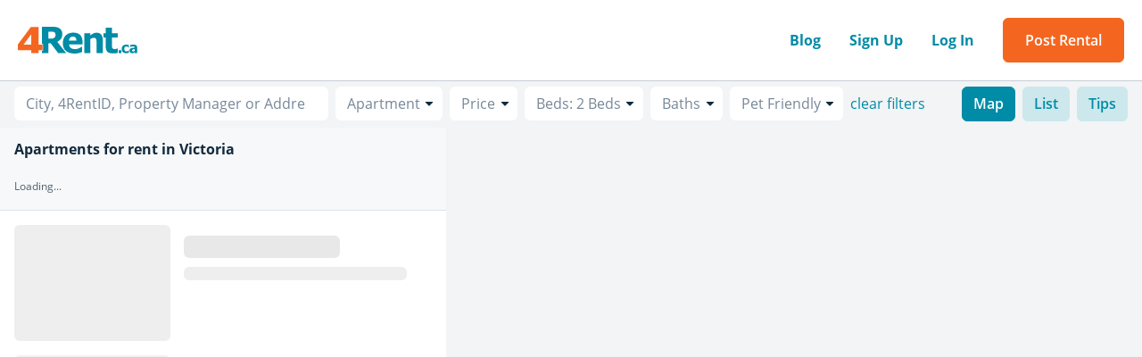

--- FILE ---
content_type: text/html; charset=utf-8
request_url: https://4rent.ca/apartments-for-rent/bc/victoria/2274?pt=19&bd=2
body_size: 12826
content:
<!doctype html>
<html data-n-head-ssr lang="en-CA" data-n-head="%7B%22lang%22:%7B%22ssr%22:%22en-CA%22%7D%7D">
  <head >
    <title>Apartment Buildings for Rent Victoria | Rental Apartment Buildings in Victoria | 4Rent.ca</title><meta data-n-head="ssr" charset="utf-8"><meta data-n-head="ssr" name="viewport" content="width=device-width, initial-scale=1"><meta data-n-head="ssr" data-hid="msapplication-TileColor" name="msapplication-TileColor" content="#ffffff"><meta data-n-head="ssr" data-hid="theme-color" name="theme-color" content="#ffffff"><meta data-n-head="ssr" data-hid="robots" name="robots" content="all"><meta data-n-head="ssr" data-hid="description" name="description" content="Looking for Apartment Buildings for Rent in Victoria? Find best deals on rental Apartment Buildings in Victoria, British Columbia on 4Rent.ca."><meta data-n-head="ssr" data-hid="og:title" name="og:title" content="Apartment Buildings for Rent Victoria | Rental Apartment Buildings in Victoria | 4Rent.ca"><meta data-n-head="ssr" data-hid="og:description" name="og:description" content="Looking for Apartment Buildings for Rent in Victoria? Find best deals on rental Apartment Buildings in Victoria, British Columbia on 4Rent.ca."><meta data-n-head="ssr" data-hid="og:url" name="og:url" content="https://4rent.ca/apartments-for-rent/bc/victoria/2274"><meta data-n-head="ssr" data-hid="og:type" name="og:type" content="article"><meta data-n-head="ssr" data-hid="twitter:card" name="twitter:card" content="summary"><meta data-n-head="ssr" data-hid="twitter:site" name="twitter:site" content="@4Rent"><meta data-n-head="ssr" data-hid="twitter:title" name="twitter:title" content="Apartment Buildings for Rent Victoria | Rental Apartment Buildings in Victoria | 4Rent.ca"><meta data-n-head="ssr" data-hid="twitter:description" name="twitter:description" content="Looking for Apartment Buildings for Rent in Victoria? Find best deals on rental Apartment Buildings in Victoria, British Columbia on 4Rent.ca."><meta data-n-head="ssr" data-hid="twitter:image" name="twitter:image" content="https://4rent.ca/apple-touch-icon.png"><meta data-n-head="ssr" data-hid="twitter:image:alt" name="twitter:image:alt" content="Summary Card"><meta data-n-head="ssr" data-hid="og:image" name="og:image" content="https://4rent.ca/_nuxt/img/hero-bg.649cb86.jpg"><meta data-n-head="ssr" data-hid="og:image:width" name="og:image:width" content="1800"><meta data-n-head="ssr" data-hid="og:image:height" name="og:image:height" content="1200"><meta data-n-head="ssr" data-hid="og:image:type" name="og:image:type" content="image/jpeg"><link data-n-head="ssr" rel="apple-touch-icon" sizes="180x180" href="/apple-touch-icon.png"><link data-n-head="ssr" rel="icon" type="image/png" sizes="32x32" href="/favicon-32x32.png"><link data-n-head="ssr" rel="icon" type="image/png" sizes="16x16" href="/favicon-16x16.png"><link data-n-head="ssr" rel="manifest" href="/site.webmanifest"><link data-n-head="ssr" rel="mask-icon" href="/safari-pinned-tab.svg" color="#5bbad5"><link data-n-head="ssr" rel="prefetch" as="image" href="/ajax-loader.gif" type="image/gif"><link data-n-head="ssr" rel="canonical" href="https://4rent.ca/apartments-for-rent/bc/victoria/2274"><script data-n-head="ssr" data-hid="gtm-script">window['dataLayer']=[{"event":"Page_View","page":{"requestURI":"/apartments-for-rent/bc/victoria/2274","device":"Desktop"}}];if(!window._gtm_init){window._gtm_init=1;(function (w,n,d,m,e,p){w[d]=(w[d]==1||n[d]=='yes'||n[d]==1||n[m]==1||(w[e]&&w[e][p]&&w[e][p]()))?1:0})(window,navigator,'doNotTrack','msDoNotTrack','external','msTrackingProtectionEnabled');(function(w,d,s,l,x,y){w[x]={};w._gtm_inject=function(i){if(w.doNotTrack||w[x][i])return;w[x][i]=1;w[l]=w[l]||[];w[l].push({'gtm.start':new Date().getTime(),event:'gtm.js'});var f=d.getElementsByTagName(s)[0],j=d.createElement(s);j.async=true;j.src='https://www.googletagmanager.com/gtm.js?id='+i;f.parentNode.insertBefore(j,f);}})(window,document,'script','dataLayer','_gtm_ids','_gtm_inject')};["GTM-WTPK5J3"].forEach(function(i){window._gtm_inject(i)})</script><link rel="preload" href="/_nuxt/runtime.63d3db78982f1416c5aa.js" as="script"><link rel="preload" href="/_nuxt/commons/app.63d3db78982f1416c5aa.js" as="script"><link rel="preload" href="/_nuxt/vendors/app.8e7f365.css" as="style"><link rel="preload" href="/_nuxt/vendors/app.63d3db78982f1416c5aa.js" as="script"><link rel="preload" href="/_nuxt/app.3de3fe5.css" as="style"><link rel="preload" href="/_nuxt/app.63d3db78982f1416c5aa.js" as="script"><link rel="preload" href="/_nuxt/62.c21985e.css" as="style"><link rel="preload" href="/_nuxt/62.63d3db78982f1416c5aa.js" as="script"><link rel="preload" href="/_nuxt/components/Modal.bf9f0c5.css" as="style"><link rel="preload" href="/_nuxt/components/Modal.63d3db78982f1416c5aa.js" as="script"><link rel="stylesheet" href="/_nuxt/vendors/app.8e7f365.css"><link rel="stylesheet" href="/_nuxt/app.3de3fe5.css"><link rel="stylesheet" href="/_nuxt/62.c21985e.css"><link rel="stylesheet" href="/_nuxt/components/Modal.bf9f0c5.css">
  </head>
  <body >
    <noscript data-n-head="ssr" data-hid="gtm-noscript" data-pbody="true"><iframe src="https://www.googletagmanager.com/ns.html?id=GTM-WTPK5J3&" height="0" width="0" style="display:none;visibility:hidden" title="gtm"></iframe></noscript><div data-server-rendered="true" id="__nuxt"><!----><div id="__layout"><div class="font-opensans" data-v-fe23863a><header data-fetch-key="0" class="z-40 absolute w-full top-0 bg-white text-teal-blue md:border-b border-bluish-grey-4" data-v-1ec290f2 data-v-fe23863a><div class="flex items-center pl-5 md:px-5 md:py-2" data-v-1ec290f2><a href="/" class="logo hover:opacity-75 nuxt-link-active" data-v-1ec290f2><svg width="134" height="30" xmlns="http://www.w3.org/2000/svg" data-v-1ec290f2><g fill="none" fill-rule="evenodd"><path d="M42.24 9.004c0 .83-.115 1.5-.346 2.014-.231.513-.582.955-1.056 1.323-.5.408-1.11.674-1.826.798-.718.127-1.59.188-2.617.188h-2.112V5.41h2.467c.842 0 1.547.028 2.113.08.565.052 1.08.178 1.54.375.658.29 1.129.701 1.412 1.234.283.534.424 1.17.424 1.906zm6.06 4.55c1.015-1.401 1.522-3.228 1.522-5.479 0-1.591-.311-2.906-.928-3.939a7.712 7.712 0 00-2.508-2.557A9.094 9.094 0 0043.03.306C41.818.101 40.397 0 38.765 0H26.938v19.374h1.38v7.412h-1.38V29.4h7.345V18.619h2.645L45.122 29.4h9.004l-9.892-12.498c1.698-.83 3.053-1.946 4.066-3.348zm9.053 1.906c.08-1.382.496-2.474 1.253-3.278.758-.801 1.807-1.204 3.15-1.204 1.315 0 2.294.382 2.932 1.145.639.764.977 1.875 1.017 3.337h-8.352zm.02 4.166h15.144V17.14c0-3.41-.857-6.029-2.567-7.859-1.711-1.83-4.264-2.744-7.661-2.744-3.738 0-6.647 1.079-8.728 3.238-2.08 2.16-3.119 5.048-3.119 8.667 0 3.699 1.115 6.55 3.347 8.55 2.232 2 5.44 3.002 9.625 3.002 1.146 0 2.117-.059 2.913-.168a20.03 20.03 0 002.319-.465c.816-.198 1.458-.392 1.925-.583.468-.19.984-.398 1.55-.621V22.45h-.73c-.302.224-.694.48-1.175.77-.481.29-1.003.56-1.57.809-.645.29-1.355.524-2.132.702-.776.177-1.566.266-2.37.266-.934 0-1.796-.089-2.587-.266-.788-.178-1.48-.472-2.071-.88a4.49 4.49 0 01-1.462-1.649c-.368-.69-.585-1.55-.651-2.576zM88.275 29.4h6.95V14.966c0-2.711-.6-4.78-1.797-6.21-1.198-1.428-2.928-2.143-5.193-2.143-1.302 0-2.492.27-3.563.81-1.072.54-2.177 1.29-3.31 2.252V7.227h-6.909V29.4h6.91V13.683c.66-.46 1.278-.796 1.857-1.007a4.993 4.993 0 011.718-.316c.749 0 1.349.109 1.797.326.447.217.79.577 1.025 1.076.198.422.334 1.076.405 1.965.074.887.11 1.78.11 2.674V29.4zm21.43.265a19.116 19.116 0 002.388-.463v-4.877h-.592c-.236.133-.654.278-1.253.435-.6.158-1.084.237-1.452.237-.894 0-1.577-.135-2.043-.405-.468-.27-.794-.635-.978-1.095a4.165 4.165 0 01-.315-1.561 85.831 85.831 0 01-.02-2.033v-7.86h6.653V7.227h-6.654V.889h-6.91v6.338h-2.646v4.816h2.646V22.41c0 2.633.642 4.528 1.924 5.686 1.285 1.158 3.335 1.739 6.151 1.739 1.224 0 2.258-.056 3.1-.17zm3.37-.265h2.89v-3.209h-2.89V29.4zm10.873-.221l.567-.245v-2.448h-.367c-.098.098-.216.209-.35.33a3.3 3.3 0 01-.491.356 3.23 3.23 0 01-1.649.416c-.707 0-1.274-.227-1.702-.678-.426-.452-.64-1.138-.64-2.057 0-.86.2-1.544.6-2.053.4-.51.964-.763 1.692-.763.323 0 .615.04.875.118.263.08.496.176.702.29.196.109.377.229.543.359.167.13.306.252.42.36h.367v-2.45a6.893 6.893 0 00-1.526-.558 6.812 6.812 0 00-3.45.097 4.501 4.501 0 00-1.61.845c-.474.398-.85.903-1.126 1.519-.28.615-.417 1.36-.417 2.236 0 .817.127 1.526.383 2.127.257.6.612 1.1 1.069 1.499.463.396 1.009.69 1.637.88.63.19 1.322.286 2.079.286.396 0 .715-.02.958-.062.242-.04.501-.099.78-.176.222-.059.442-.134.656-.228zm6.975-2.172c-.213.207-.45.368-.71.482-.261.115-.518.172-.768.172-.451 0-.793-.08-1.025-.24-.229-.162-.345-.458-.345-.886 0-.294.068-.53.208-.706.137-.177.333-.309.583-.396.289-.103.582-.173.88-.21.3-.034.693-.075 1.177-.125v1.91zm2.842 2.393v-6.236c0-1.078-.363-1.88-1.083-2.403-.72-.527-1.87-.788-3.448-.788-.643 0-1.28.055-1.912.166-.63.113-1.086.208-1.369.29v2.213h.244c.43-.191.87-.348 1.323-.47.45-.122.846-.183 1.183-.183.745 0 1.304.096 1.677.29.373.191.558.542.558 1.048v.05c-.826.053-1.598.13-2.317.228-.718.097-1.336.271-1.852.52-.513.247-.905.578-1.176.997-.273.419-.408.97-.408 1.648 0 .828.268 1.514.804 2.057.535.545 1.209.818 2.02.818.434 0 .774-.034 1.016-.098.241-.067.49-.162.747-.286.261-.13.47-.262.625-.391.154-.131.33-.278.526-.442v.972h2.842z" fill="#008BA6" class="transition duration-300 transition-colors delay-150"></path> <path d="M14.644.139L0 19.816v6.332h14.918v3.263h8.22v-3.263h4.58v-6.105h-4.58V.14h-8.494zm.274 8.36v11.544H6.33l8.587-11.545z" fill="#F46620" class="transition duration-300 transition-colors"></path></g></svg></a> <nav class="mobile-menu ml-auto flex items-center md:hidden" data-v-1ec290f2><a href="#search" class="p-3 inline-block hover:opacity-75" data-v-1ec290f2><svg width="33" height="33" viewBox="0 0 24 24" xmlns="http://www.w3.org/2000/svg" data-v-1ec290f2><path d="M17.288 15.713a7.703 7.703 0 001.575-4.725C18.863 6.6 15.375 3 10.988 3 6.6 3 3 6.6 3 10.988c0 4.387 3.6 7.987 7.988 7.987 1.8 0 3.487-.563 4.725-1.575l3.375 3.375c.225.225.562.338.787.338.225 0 .563-.113.788-.338.45-.45.45-1.125 0-1.575l-3.375-3.487zM11 17c-3.327 0-6.06-2.614-6.06-5.94C4.94 7.732 7.674 5 11 5c3.327 0 6.06 2.733 6.06 6.06 0 3.326-2.733 5.94-6.06 5.94z" fill="#000000" fill-rule="evenodd" class="transition duration-300 transition-colors"></path></svg></a> <a href="#hamburger" tabindex="0" aria-label="Menu" role="button" aria-controls="navigation" class="hamburger hamburger--slider inline-block relative z-30" data-v-1ec290f2><div class="hamburger-box" data-v-1ec290f2><div class="hamburger-inner" data-v-1ec290f2></div></div></a></nav> <nav class="desktop-menu hidden md:block ml-auto" data-v-1ec290f2><ul class="flex items-center my-3" data-v-1ec290f2><li class="mr-8" data-v-1ec290f2><a href="/blog" class="font-bold font-base hover:opacity-75" data-v-1ec290f2>Blog</a></li><li class="mr-8" data-v-1ec290f2><a href="/register" class="font-bold font-base hover:opacity-75" data-v-1ec290f2>Sign Up</a></li><li class="mr-8" data-v-1ec290f2><a href="/login" class="font-bold font-base hover:opacity-75" data-v-1ec290f2>Log In</a></li><!----><!----><!----><li data-v-1ec290f2><a href="/pricing" class="button orange" data-v-1ec290f2>Post Rental</a></li></ul></nav></div> <div class="search absolute z-30 inset-0 w-full h-full bg-white transition duration-300 ease-in-out md:hidden" style="display:none;" data-v-1ec290f2 data-v-1ec290f2><form class="typeAhead h-full border-b border-bluish-grey-2" data-v-5e3b6e69 data-v-1ec290f2><input placeholder="City, 4RentID, Property Manager or Address" type="text" value="" class="w-full shadow-none rounded-none border-none h-full focus:border-white" style="padding-right:50px;" data-v-5e3b6e69> <div class="list" data-v-5e3b6e69> </div></form> <a href="#close-search" class="absolute p-2 hover:opacity-75" style="top:50%;right:10px;transform:translateY(-50%);" data-v-1ec290f2><img class="lazy" style="width:30px;height:30px;" data-v-1ec290f2></a></div> <div class="mobile-nav fixed w-screen h-screen inset-0 bg-bluish-grey-1 z-20 transition duration-300 ease-in-out flex flex-col items-center justify-center md:hidden" style="display:none;" data-v-1ec290f2 data-v-1ec290f2><a href="/" class="inline-block hover:opacity-75 mb-16 nuxt-link-active" data-v-1ec290f2><svg width="134" height="30" xmlns="http://www.w3.org/2000/svg" data-v-1ec290f2><g fill="none" fill-rule="evenodd"><path d="M42.24 9.004c0 .83-.115 1.5-.346 2.014-.231.513-.582.955-1.056 1.323-.5.408-1.11.674-1.826.798-.718.127-1.59.188-2.617.188h-2.112V5.41h2.467c.842 0 1.547.028 2.113.08.565.052 1.08.178 1.54.375.658.29 1.129.701 1.412 1.234.283.534.424 1.17.424 1.906zm6.06 4.55c1.015-1.401 1.522-3.228 1.522-5.479 0-1.591-.311-2.906-.928-3.939a7.712 7.712 0 00-2.508-2.557A9.094 9.094 0 0043.03.306C41.818.101 40.397 0 38.765 0H26.938v19.374h1.38v7.412h-1.38V29.4h7.345V18.619h2.645L45.122 29.4h9.004l-9.892-12.498c1.698-.83 3.053-1.946 4.066-3.348zm9.053 1.906c.08-1.382.496-2.474 1.253-3.278.758-.801 1.807-1.204 3.15-1.204 1.315 0 2.294.382 2.932 1.145.639.764.977 1.875 1.017 3.337h-8.352zm.02 4.166h15.144V17.14c0-3.41-.857-6.029-2.567-7.859-1.711-1.83-4.264-2.744-7.661-2.744-3.738 0-6.647 1.079-8.728 3.238-2.08 2.16-3.119 5.048-3.119 8.667 0 3.699 1.115 6.55 3.347 8.55 2.232 2 5.44 3.002 9.625 3.002 1.146 0 2.117-.059 2.913-.168a20.03 20.03 0 002.319-.465c.816-.198 1.458-.392 1.925-.583.468-.19.984-.398 1.55-.621V22.45h-.73c-.302.224-.694.48-1.175.77-.481.29-1.003.56-1.57.809-.645.29-1.355.524-2.132.702-.776.177-1.566.266-2.37.266-.934 0-1.796-.089-2.587-.266-.788-.178-1.48-.472-2.071-.88a4.49 4.49 0 01-1.462-1.649c-.368-.69-.585-1.55-.651-2.576zM88.275 29.4h6.95V14.966c0-2.711-.6-4.78-1.797-6.21-1.198-1.428-2.928-2.143-5.193-2.143-1.302 0-2.492.27-3.563.81-1.072.54-2.177 1.29-3.31 2.252V7.227h-6.909V29.4h6.91V13.683c.66-.46 1.278-.796 1.857-1.007a4.993 4.993 0 011.718-.316c.749 0 1.349.109 1.797.326.447.217.79.577 1.025 1.076.198.422.334 1.076.405 1.965.074.887.11 1.78.11 2.674V29.4zm21.43.265a19.116 19.116 0 002.388-.463v-4.877h-.592c-.236.133-.654.278-1.253.435-.6.158-1.084.237-1.452.237-.894 0-1.577-.135-2.043-.405-.468-.27-.794-.635-.978-1.095a4.165 4.165 0 01-.315-1.561 85.831 85.831 0 01-.02-2.033v-7.86h6.653V7.227h-6.654V.889h-6.91v6.338h-2.646v4.816h2.646V22.41c0 2.633.642 4.528 1.924 5.686 1.285 1.158 3.335 1.739 6.151 1.739 1.224 0 2.258-.056 3.1-.17zm3.37-.265h2.89v-3.209h-2.89V29.4zm10.873-.221l.567-.245v-2.448h-.367c-.098.098-.216.209-.35.33a3.3 3.3 0 01-.491.356 3.23 3.23 0 01-1.649.416c-.707 0-1.274-.227-1.702-.678-.426-.452-.64-1.138-.64-2.057 0-.86.2-1.544.6-2.053.4-.51.964-.763 1.692-.763.323 0 .615.04.875.118.263.08.496.176.702.29.196.109.377.229.543.359.167.13.306.252.42.36h.367v-2.45a6.893 6.893 0 00-1.526-.558 6.812 6.812 0 00-3.45.097 4.501 4.501 0 00-1.61.845c-.474.398-.85.903-1.126 1.519-.28.615-.417 1.36-.417 2.236 0 .817.127 1.526.383 2.127.257.6.612 1.1 1.069 1.499.463.396 1.009.69 1.637.88.63.19 1.322.286 2.079.286.396 0 .715-.02.958-.062.242-.04.501-.099.78-.176.222-.059.442-.134.656-.228zm6.975-2.172c-.213.207-.45.368-.71.482-.261.115-.518.172-.768.172-.451 0-.793-.08-1.025-.24-.229-.162-.345-.458-.345-.886 0-.294.068-.53.208-.706.137-.177.333-.309.583-.396.289-.103.582-.173.88-.21.3-.034.693-.075 1.177-.125v1.91zm2.842 2.393v-6.236c0-1.078-.363-1.88-1.083-2.403-.72-.527-1.87-.788-3.448-.788-.643 0-1.28.055-1.912.166-.63.113-1.086.208-1.369.29v2.213h.244c.43-.191.87-.348 1.323-.47.45-.122.846-.183 1.183-.183.745 0 1.304.096 1.677.29.373.191.558.542.558 1.048v.05c-.826.053-1.598.13-2.317.228-.718.097-1.336.271-1.852.52-.513.247-.905.578-1.176.997-.273.419-.408.97-.408 1.648 0 .828.268 1.514.804 2.057.535.545 1.209.818 2.02.818.434 0 .774-.034 1.016-.098.241-.067.49-.162.747-.286.261-.13.47-.262.625-.391.154-.131.33-.278.526-.442v.972h2.842z" fill="#008BA6" class="transition duration-300 transition-colors delay-150"></path> <path d="M14.644.139L0 19.816v6.332h14.918v3.263h8.22v-3.263h4.58v-6.105h-4.58V.14h-8.494zm.274 8.36v11.544H6.33l8.587-11.545z" fill="#F46620" class="transition duration-300 transition-colors"></path></g></svg></a> <ul class="flex flex-col items-center font-bold" data-v-1ec290f2><li class="mb-8" data-v-1ec290f2><a href="/pricing" data-v-1ec290f2>Post Rental</a></li><!----><li class="mb-8" data-v-1ec290f2><a href="/blog" data-v-1ec290f2>Blog</a></li><li class="mb-8" data-v-1ec290f2><a href="/register" data-v-1ec290f2>Sign Up</a></li><li class="mb-8" data-v-1ec290f2><a href="/login" data-v-1ec290f2>Log In</a></li><!----><!----></ul> <ul class="flex items-center mt-12" data-v-1ec290f2><li class="mx-3" data-v-1ec290f2><a target="_blank" class="inline-block hover:opacity-75" data-v-1ec290f2><img height="25" width="25" class="lazy" data-v-1ec290f2></a></li><li class="mx-3" data-v-1ec290f2><a target="_blank" class="inline-block hover:opacity-75" data-v-1ec290f2><img height="25" width="25" class="lazy" data-v-1ec290f2></a></li><li class="mx-3" data-v-1ec290f2><a target="_blank" class="inline-block hover:opacity-75" data-v-1ec290f2><img height="25" width="25" class="lazy" data-v-1ec290f2></a></li><li class="mx-3" data-v-1ec290f2><a target="_blank" class="inline-block hover:opacity-75" data-v-1ec290f2><img height="25" width="25" class="lazy" data-v-1ec290f2></a></li></ul></div></header> <div class="page flex flex-col search-map-city" data-v-fe23863a><nav class="bg-bluish-grey-1 px-4 pr-3 md:px-4 flex-none flex items-start border-b border-bluish-grey-2 md:border-b-0" style="display:;" data-v-fe23863a><div class="desktop-filters hidden md:flex md:flex-wrap flex-1 pt-2 mr-4" data-v-fe23863a><form class="typeAhead search-input mr-2 mb-2" style="min-width:352px;" data-v-5e3b6e69 data-v-fe23863a><input placeholder="City, 4RentID, Property Manager or Address" type="text" value="" class="w-full tight" data-v-5e3b6e69> <div class="list" data-v-5e3b6e69> </div></form> <div class="mr-2 mb-2" data-v-6a8d954f data-v-fe23863a><button type="button" aria-haspopup="true" class="btn select-input tight hover:border-teal-blue whitespace-no-wrap" data-v-6a8d954f>
    Apartment
  </button> <!----></div> <div class="mr-2 mb-2" data-v-6a8d954f data-v-fe23863a><button type="button" aria-haspopup="true" class="btn select-input tight hover:border-teal-blue whitespace-no-wrap" data-v-6a8d954f>
    Price
  </button> <!----></div> <div class="mr-2 mb-2" data-v-6a8d954f data-v-fe23863a><button type="button" aria-haspopup="true" class="btn select-input tight hover:border-teal-blue whitespace-no-wrap" data-v-6a8d954f>
    Beds: 2 Beds
  </button> <!----></div> <div class="mr-2 mb-2" data-v-6a8d954f data-v-fe23863a><button type="button" aria-haspopup="true" class="btn select-input tight hover:border-teal-blue whitespace-no-wrap" data-v-6a8d954f>
    Baths
  </button> <!----></div> <div class="flex mb-2" data-v-fe23863a><div class="mr-2" data-v-6a8d954f data-v-fe23863a><button type="button" aria-haspopup="true" class="btn select-input tight hover:border-teal-blue whitespace-no-wrap" data-v-6a8d954f>
    Pet Friendly
  </button> <!----></div> <div class="flex items-center" data-v-fe23863a data-v-fe23863a><a href="#clear-filters" class="whitespace-no-wrap" data-v-fe23863a>clear filters</a></div></div></div> <ul class="nav md:ml-auto mt-2" data-v-fe23863a><li data-v-fe23863a><a href="/apartments-for-rent/bc/victoria/2274?pt=19&amp;bd=2" aria-current="page" class="nuxt-link-exact-active nuxt-link-active active" data-v-fe23863a>Map</a></li><li data-v-fe23863a><a href="/apartments-for-rent/bc/victoria/2274/list?pt=19&amp;bd=2" data-v-fe23863a>List</a></li><li data-v-fe23863a><a href="/apartments-for-rent/bc/victoria/2274/tips?pt=19&amp;bd=2" data-v-fe23863a>Tips</a></li></ul> <a href="#mobile-filters" class="ml-auto text-sm font-bold inline-block bg-teal-blue-2 border border-teal-blue-2 text-teal-blue px-6 py-1 rounded-md hover:bg-teal-blue-hover hover:text-white focus:outline-none focus:border-black md:hidden" style="margin-top: 10px" data-v-fe23863a>Filters</a></nav> <!----> <div class="map-body flex-1 relative" data-v-2b32837d data-v-fe23863a data-v-fe23863a><div class="seo" style="display: none" data-v-2b32837d><h1 data-v-2b32837d>
      Victoria
    </h1> <div data-v-2b32837d><h2>
	<strong>Victoria</strong><br />
	<em>&ndash; <strong>the Capital City of British Columbia</strong></em><a href="http://en.wikipedia.org/wiki/Victoria,_British_Columbia" target="_blank" rel="nofollow">wikipedia</a></h2>
<p>
	Located on the southern tip of <a href="http://www.vancouverisland.travel/" target="_blank" rel="nofollow">Vancouver Island</a>, <a href="http://www.victoria.ca/" target="_blank" rel="nofollow">Victoria</a> is a nice city to find apartments for rent. Victoria is a beautiful city only 100 kilometres away from Vancouver. Look for a rental property in Victoria if you enjoy living in a city rich with history.</p>
<p>
	<strong>Recreation, Culture and Attractions in Victoria</strong><br />
	Find an apartment or townhome to rent in Victoria and you will be surrounded by great activities.<br />
	&bull; <a href="http://victoriasymphony.ca/" target="_blank" rel="nofollow">The Victoria Symphony</a> &ndash; This well-established organization enriches the lives of residents and visitors through their beautiful music. With a variety of performances and programs, this facility is very popular.<br />
	&bull; <a href="http://www.beaconhillpark.com/" target="_blank" rel="nofollow">Beacon Hill Park</a> &ndash; Located near the <a href="http://en.wikipedia.org/wiki/Strait_of_Juan_de_Fuca" target="_blank" rel="nofollow">Juan de Fuca Strait</a>, this beautifully landscaped park also includes sports fields, a petting zoo, playgrounds and a lawn bowling club. In other words, there is something for everyone.<br />
	&bull; <a href="http://aggv.ca/" target="_blank" rel="nofollow">Art Gallery of Greater Victoria</a> &ndash; This public gallery hosts a variety of collections and exhibits.</p>
<p>
	<strong>Public Transportation in Victoria</strong><br />
	Victoria&rsquo;s transportation system includes local bus service and is provided by <a href="http://www.bctransit.com/" target="_blank" rel="nofollow">BC Transit</a>.</p></div> <div class="featured" data-v-2b32837d></div> <div class="md:rounded-lg md:overflow-hidden mb-6 bg-bluish-grey-1 mt-10" data-v-2b32837d><h4 class="p-4 text-lg font-bold text-slate bg-bluish-grey-2 border-b border-white">
    Average Rental Prices
  </h4> <ul class="text-sm text-dark-blue-grey"><li class="p-4 py-3 border-b border-white grid grid-cols-2"><span>Studio</span> <span class="font-bold">$1,787</span></li><li class="p-4 py-3 border-b border-white grid grid-cols-2"><span>2 Beds</span> <span class="font-bold">$2,120</span></li><li class="p-4 py-3 border-b border-white grid grid-cols-2"><span>3 Beds</span> <span class="font-bold">$2,765</span></li><li class="p-4 py-3 border-b border-white grid grid-cols-2"><span>5 Beds</span> <span class="font-bold">$2,370</span></li><li class="p-4 py-3 border-b border-white grid grid-cols-2"><span>4 Beds</span> <span class="font-bold">$2,995</span></li></ul></div> <!----> <ul class="links mt-10" data-v-2b32837d><li data-v-2b32837d><a href="/apartments-for-rent/bc/city/2274?pt=19&amp;bd=1" data-v-2b32837d>Victoria 1 bed apartments for rent</a></li><li data-v-2b32837d><a href="/apartments-for-rent/bc/city/2274?pt=19&amp;bd=2" data-v-2b32837d>Victoria 2 bed apartments for rent</a></li><li data-v-2b32837d><a href="/apartments-for-rent/bc/city/2274?pt=19&amp;bd=0" data-v-2b32837d>Victoria Studio apartments for rent</a></li><li data-v-2b32837d><a href="/apartments-for-rent/bc/city/2274?pt=19" data-v-2b32837d>Victoria apartments</a></li></ul></div> <div class="absolute inset-0 h-full w-full flex flex-col lg:flex-row items-stretch md:flex-no-wrap" data-v-2b32837d><div class="result-list w-full bg-white flex flex-col" data-v-2b32837d><div class="results-sort-header text-sm text-slate relative p-4 pt-3 pb-2 sm:pb-1 flex-none lg-dark lg:border-b border-bluish-grey-2" data-v-e0f1c018 data-v-2b32837d><h2 class="text-dark-blue-grey font-bold text-base mb-2" data-v-e0f1c018>
    Apartments for rent in Victoria
  </h2> <div class="flex items-center" style="min-height: 44px" data-v-e0f1c018><!----> <div class="mr-4 text-slate text-xs" data-v-e0f1c018>
      Loading...
    </div> <!----> <!----></div> <!----></div> <div class="results hidden lg:block overflow-auto" data-v-2b32837d> <!----> <div class="p-4" data-v-2b32837d><div class="mb-4 vue-content-placeholders vue-content-placeholders-is-rounded vue-content-placeholders-is-animated" style="opacity:1;" data-v-2b32837d><div lines="5" class="vue-content-placeholders-heading" data-v-2b32837d><div class="vue-content-placeholders-heading__img"></div> <div class="vue-content-placeholders-heading__content"><div class="vue-content-placeholders-heading__title"></div> <div class="vue-content-placeholders-heading__subtitle"></div></div></div></div><div class="mb-4 vue-content-placeholders vue-content-placeholders-is-rounded vue-content-placeholders-is-animated" style="opacity:0.77;" data-v-2b32837d><div lines="5" class="vue-content-placeholders-heading" data-v-2b32837d><div class="vue-content-placeholders-heading__img"></div> <div class="vue-content-placeholders-heading__content"><div class="vue-content-placeholders-heading__title"></div> <div class="vue-content-placeholders-heading__subtitle"></div></div></div></div><div class="mb-4 vue-content-placeholders vue-content-placeholders-is-rounded vue-content-placeholders-is-animated" style="opacity:0.54;" data-v-2b32837d><div lines="5" class="vue-content-placeholders-heading" data-v-2b32837d><div class="vue-content-placeholders-heading__img"></div> <div class="vue-content-placeholders-heading__content"><div class="vue-content-placeholders-heading__title"></div> <div class="vue-content-placeholders-heading__subtitle"></div></div></div></div><div class="mb-4 vue-content-placeholders vue-content-placeholders-is-rounded vue-content-placeholders-is-animated" style="opacity:0.30999999999999994;" data-v-2b32837d><div lines="5" class="vue-content-placeholders-heading" data-v-2b32837d><div class="vue-content-placeholders-heading__img"></div> <div class="vue-content-placeholders-heading__content"><div class="vue-content-placeholders-heading__title"></div> <div class="vue-content-placeholders-heading__subtitle"></div></div></div></div></div> <!----></div></div> <!----></div></div></div> <!----> <footer class="bg-dark-blue-grey pt-16 md:pt-24 text-center md:text-left" style="display:none;" data-v-1aaabfce data-v-fe23863a><div class="cont flex justify-between flex-wrap flex-col md:flex-row" data-v-1aaabfce><div class="left" data-v-1aaabfce><a href="/" class="logo inline-block mb-10 md:mb-6 hover:opacity-75 nuxt-link-active" data-v-1aaabfce><img alt="4Rent.ca" height="30" width="134" class="lazy" data-v-1aaabfce></a> <ul class="main" data-v-1aaabfce><li class="mb-6" data-v-1aaabfce><a href="/pricing" class="inline-block text-white text-lg font-bold hover:text-white hover:opacity-75" data-v-1aaabfce>Post Rental</a></li><li class="mb-6" data-v-1aaabfce><a href="/register" class="inline-block text-white text-lg font-bold hover:text-white hover:opacity-75" data-v-1aaabfce>Sign Up</a></li><li class="mb-6" data-v-1aaabfce><a href="/login" class="inline-block text-white text-lg font-bold hover:text-white hover:opacity-75" data-v-1aaabfce>Log In</a></li><!----><!----></ul></div>  <div class="social" data-v-1aaabfce><h4 class="text-white font-bold hidden md:inline-block" data-v-1aaabfce>Social</h4> <ul class="flex items-center justify-center mt-12 md:justify-start md:mt-6" data-v-1aaabfce><li class="mr-6" data-v-1aaabfce><a href="https://www.facebook.com/4Rent.ca/" target="_blank" class="inline-block hover:opacity-75" data-v-1aaabfce><img height="25" width="25" class="lazy" data-v-1aaabfce></a></li><li class="mr-6" data-v-1aaabfce><a href="https://twitter.com/4Rent" target="_blank" class="inline-block hover:opacity-75" data-v-1aaabfce><img height="25" width="25" class="lazy" data-v-1aaabfce></a></li><li class="mr-6" data-v-1aaabfce><a href="https://www.instagram.com/4rent.ca/" target="_blank" class="inline-block hover:opacity-75" data-v-1aaabfce><img height="25" width="25" class="lazy" data-v-1aaabfce></a></li><li data-v-1aaabfce><a href="https://www.linkedin.com/showcase/4rent-ca/" target="_blank" class="inline-block hover:opacity-75" data-v-1aaabfce><img height="25" width="25" class="lazy" data-v-1aaabfce></a></li></ul></div></div> <div class="bg-white-4 p-10 py-6 mt-10 text-white-50 text-sm text-center" data-v-1aaabfce>
    © Media Classified Corporation. <br class="md:hidden" data-v-1aaabfce>All rights
    reserved.
  </div></footer> <!----></div></div></div><script>window.__NUXT__=(function(a,b,c,d,e,f,g,h,i,j,k,l,m,n,o,p,q,r,s,t,u,v,w,x,y,z,A,B,C,D,E,F,G,H,I,J,K,L,M,N,O,P,Q,R,S,T,U,V,W,X,Y,Z,_,$,aa,ab,ac,ad,ae,af,ag,ah,ai,aj,ak,al,am,an,ao,ap,aq,ar,as,at,au,av,aw,ax,ay,az,aA,aB,aC,aD,aE,aF,aG,aH,aI,aJ,aK,aL,aM,aN,aO,aP,aQ,aR,aS,aT,aU,aV,aW,aX,aY,aZ,a_,a$,ba,bb,bc,bd,be,bf){bf[0]=-123.3587550895;bf[1]=48.42668770750005;return {layout:"search-layout",data:[{leaving:a,mapboxToken:R,mapboxStyle:S,zoomDuration:1000,currentHoverId:d,resultsScrollTop:c,loadingClusters:a,loadingCSDS:a,buildingPlaceholdersCount:j,silentCSDSelect:a}],fetch:[{searchOpen:a}],error:d,state:{transparent:a,mobileNavOpen:a,cachedLazyImages:[],provinces:[],account:{inquiries:[],totalInquiries:c,previousInquiries:e,nextInquiries:e,inquiriesLimit:k,inquiriesPage:f,inquiryIndex:c,singleInquiry:a,inquiry:a,previousInquiriesSingle:e,nextInquiriesSingle:e,inquiriesPageSingle:f},auth:{access_token:d,refresh_token:d,user:d,nextRoute:a,modalCloseRoute:"\u002F",replaceRoute:a},blog:{news:{more:a,articles:[]},mostRead:[],faqLinks:[],industryLinks:[],article:a},favourites:{ids:[],all:[]},home:{news:[],popularCities:[],popularSeoQueries:[]},listings:{listing:d,listings:[],features:{amenities:[],features:[],utilities:[]},statsListingIds:d},magazines:{folders:[],bookmarks:[],embedCode:e},manager:{manager:a,buildings:[],moreBuildings:e,totalBuildings:c,buildingsPerPage:21,news:[],popularCities:[],seoLinks:[]},modal:{current:a,loginSuccessMsg:a,loginErrorMsg:a,forgotPasswordErrorMsg:a,propertyId:a,title:a,message:a,confirmationFunction:{}},nav:{header:{desktop:[{label:T,url:U},{label:l,url:m,guest:b},{label:n,url:o,guest:b},{label:p,url:g,auth:b},{label:q,url:r,auth:b},{label:V,url:W,guest:b},{label:s,routeName:t,pricing:b}],mobile:[{label:s,routeName:t,pricing:b},{label:V,url:W,guest:b},{label:T,url:U},{label:l,url:m,guest:b},{label:n,url:o,guest:b},{label:p,url:g,auth:b},{label:q,url:r,auth:b}]},socialLinks:[{name:"Facebook",link:"https:\u002F\u002Fwww.facebook.com\u002F4Rent.ca\u002F",icon:"https:\u002F\u002Fddoxt5z2ac81d.cloudfront.net\u002Fmedia\u002Ffooter_icons\u002Ffacebook.svg"},{name:"Twitter",link:"https:\u002F\u002Ftwitter.com\u002F4Rent",icon:"https:\u002F\u002Fddoxt5z2ac81d.cloudfront.net\u002Fmedia\u002Ffooter_icons\u002Ftwitter.svg"},{name:"Instagram",link:"https:\u002F\u002Fwww.instagram.com\u002F4rent.ca\u002F",icon:"https:\u002F\u002Fddoxt5z2ac81d.cloudfront.net\u002Fmedia\u002Ffooter_icons\u002Finstagram.svg"},{name:"LinkedIn",link:"https:\u002F\u002Fwww.linkedin.com\u002Fshowcase\u002F4rent-ca\u002F",icon:"https:\u002F\u002Fddoxt5z2ac81d.cloudfront.net\u002Fmedia\u002Ffooter_icons\u002Flinkedin.svg"}],footerLinks:[],footer:{main:[{label:s,routeName:t,pricing:b},{label:l,url:m,guest:b},{label:n,url:o,guest:b},{label:p,url:g,auth:b},{label:q,url:r,auth:b,logout:b}]},account:[{label:"My account",nav:[{label:"My Listings",url:g,icon:"my-listings.svg"},{label:"My Favourites",url:"\u002Faccount\u002Ffavourites",icon:"my-favorites.svg"},{label:"My Email Inquiries",url:"\u002Faccount\u002Femail-inquiries",icon:"my-email-enquiries.svg"}]},{label:"Account Settings",nav:[{label:"Account Info",url:"\u002Faccount",icon:"about-me.svg"},{label:"Property Manager Info",url:"\u002Faccount\u002Fmanager",icon:"manage-my-profile.svg"},{label:"Change Password",url:"\u002Faccount\u002Fpassword",icon:"change-password.svg"},{label:"Remove Account",url:"\u002Faccount\u002Fremove",icon:"unsubscribe.svg"}]}]},new:{memberships:[],activeMembership:a,listing:a},property:{previousPath:a,rentalPrices:[{bed:X,bath:Y,from:"from $1527",date:"Sep '19"},{bed:"2 Bed",bath:"2 Bath",from:"from $1644",date:"Jan '20"},{bed:"3 Bed",bath:"4 Bath",from:"from $1877",date:"Dec '31"}],property:a,extrasPropertyId:c,nearbyApartments:[],popularCities:[]},search:{sortOptions:["Date Added","Price High to Low","Price Low to High"],sortOption:c,propertyTypes:[{id:Z,name:"Apartment",slug:"apartment"},{id:18,name:"Basement",slug:"basements"},{id:16,name:"Condo",slug:"condos"},{id:20,name:"fourplex",slug:"fourplexes"},{id:53,name:"garden-home",slug:"garden-homes"},{id:15,name:"House",slug:"houses"},{id:17,name:"Multi Family Home",slug:"multi-family-homes"},{id:14,name:"Townhouse",slug:"townhouses"}],propertyType:[Z],paramsPT:"apartments",price:[],bedOptions:[{id:c,name:_},{id:$,name:"0.5 Bed"},{id:f,name:X},{id:aa,name:"1.5 Beds"},{id:u,name:ab},{id:ac,name:"2.5 Beds"},{id:k,name:ad},{id:ae,name:"3.5 Beds"},{id:j,name:af},{id:4.5,name:"4.5 Beds"},{id:5,name:ag},{id:5.5,name:"5.5 Beds"},{id:6,name:"6 Beds"}],beds:[u],bathOptions:[{id:c,name:"0 Bath"},{id:$,name:"0.5 Bath"},{id:f,name:Y},{id:aa,name:"1.5 Baths"},{id:u,name:"2 Baths"},{id:ac,name:"2.5 Baths"},{id:k,name:"3 Baths"},{id:ae,name:"3.5 Baths"},{id:j,name:"4 Baths"}],baths:[],petFriendlyOptions:[{id:"yes",name:"Yes"}],petFriendly:[],popularSeoQueries:[{label:"Victoria 1 bed apartments for rent",url:"\u002Fapartments-for-rent\u002Fbc\u002Fcity\u002F2274?pt=19&bd=1"},{label:"Victoria 2 bed apartments for rent",url:"\u002Fapartments-for-rent\u002Fbc\u002Fcity\u002F2274?pt=19&bd=2"},{label:"Victoria Studio apartments for rent",url:"\u002Fapartments-for-rent\u002Fbc\u002Fcity\u002F2274?pt=19&bd=0"},{label:"Victoria apartments",url:"\u002Fapartments-for-rent\u002Fbc\u002Fcity\u002F2274?pt=19"}],popularSeoQueriesKey:ah,tips:{id:366,title:v,census_subdivision:{id:ai,city:v,province:aj},province:d,body:"\u003Ch2\u003E\n\t\u003Cstrong\u003EVictoria\u003C\u002Fstrong\u003E\u003Cbr \u002F\u003E\n\t\u003Cem\u003E&ndash; \u003Cstrong\u003Ethe Capital City of British Columbia\u003C\u002Fstrong\u003E\u003C\u002Fem\u003E\u003Ca href=\"http:\u002F\u002Fen.wikipedia.org\u002Fwiki\u002FVictoria,_British_Columbia\" target=\"_blank\" rel=\"nofollow\"\u003Ewikipedia\u003C\u002Fa\u003E\u003C\u002Fh2\u003E\n\u003Cp\u003E\n\tLocated on the southern tip of \u003Ca href=\"http:\u002F\u002Fwww.vancouverisland.travel\u002F\" target=\"_blank\" rel=\"nofollow\"\u003EVancouver Island\u003C\u002Fa\u003E, \u003Ca href=\"http:\u002F\u002Fwww.victoria.ca\u002F\" target=\"_blank\" rel=\"nofollow\"\u003EVictoria\u003C\u002Fa\u003E is a nice city to find apartments for rent. Victoria is a beautiful city only 100 kilometres away from Vancouver. Look for a rental property in Victoria if you enjoy living in a city rich with history.\u003C\u002Fp\u003E\n\u003Cp\u003E\n\t\u003Cstrong\u003ERecreation, Culture and Attractions in Victoria\u003C\u002Fstrong\u003E\u003Cbr \u002F\u003E\n\tFind an apartment or townhome to rent in Victoria and you will be surrounded by great activities.\u003Cbr \u002F\u003E\n\t&bull; \u003Ca href=\"http:\u002F\u002Fvictoriasymphony.ca\u002F\" target=\"_blank\" rel=\"nofollow\"\u003EThe Victoria Symphony\u003C\u002Fa\u003E &ndash; This well-established organization enriches the lives of residents and visitors through their beautiful music. With a variety of performances and programs, this facility is very popular.\u003Cbr \u002F\u003E\n\t&bull; \u003Ca href=\"http:\u002F\u002Fwww.beaconhillpark.com\u002F\" target=\"_blank\" rel=\"nofollow\"\u003EBeacon Hill Park\u003C\u002Fa\u003E &ndash; Located near the \u003Ca href=\"http:\u002F\u002Fen.wikipedia.org\u002Fwiki\u002FStrait_of_Juan_de_Fuca\" target=\"_blank\" rel=\"nofollow\"\u003EJuan de Fuca Strait\u003C\u002Fa\u003E, this beautifully landscaped park also includes sports fields, a petting zoo, playgrounds and a lawn bowling club. In other words, there is something for everyone.\u003Cbr \u002F\u003E\n\t&bull; \u003Ca href=\"http:\u002F\u002Faggv.ca\u002F\" target=\"_blank\" rel=\"nofollow\"\u003EArt Gallery of Greater Victoria\u003C\u002Fa\u003E &ndash; This public gallery hosts a variety of collections and exhibits.\u003C\u002Fp\u003E\n\u003Cp\u003E\n\t\u003Cstrong\u003EPublic Transportation in Victoria\u003C\u002Fstrong\u003E\u003Cbr \u002F\u003E\n\tVictoria&rsquo;s transportation system includes local bus service and is provided by \u003Ca href=\"http:\u002F\u002Fwww.bctransit.com\u002F\" target=\"_blank\" rel=\"nofollow\"\u003EBC Transit\u003C\u002Fa\u003E.\u003C\u002Fp\u003E"},tipsKey:ah,chartData:[{data:[{month:w,price:x},{month:y,price:x},{month:z,price:x},{month:ak,price:"1669.22"},{month:al,price:A},{month:am,price:A},{month:an,price:A},{month:ao,price:"1716.17"},{month:ap,price:"1752.50"},{month:aq,price:"1830.00"},{month:ar,price:"1511.67"},{month:as,price:"1737.33"},{month:at,price:"1550.00"},{month:au,price:"1657.50"},{month:"04-2022",price:"1670.00"},{month:av,price:"1705.00"},{month:aw,price:"1798.33"},{month:ax,price:"2101.67"},{month:ay,price:"2080.77"},{month:B,price:"2183.68"},{month:C,price:"2160.88"},{month:D,price:"1962.60"},{month:E,price:"1987.67"},{month:az,price:"1930.17"},{month:aA,price:"1866.88"},{month:aB,price:"1880.71"},{month:aC,price:"1908.96"},{month:aD,price:"1892.58"},{month:aE,price:"1916.31"},{month:aF,price:"1917.99"},{month:aG,price:"2002.36"},{month:aH,price:"2001.24"},{month:aI,price:"2002.48"},{month:aJ,price:"2065.30"},{month:h,price:"1990.49"},{month:aK,price:"2077.70"},{month:aL,price:"1972.00"},{month:aM,price:"1962.00"},{month:"04-2024",price:"1985.83"},{month:F,price:"2054.08"},{month:G,price:"2028.80"},{month:H,price:"2020.17"},{month:I,price:"2202.20"},{month:J,price:"2181.20"},{month:K,price:"2163.18"},{month:L,price:"2138.89"},{month:i,price:"2170.94"},{month:M,price:"2011.39"},{month:N,price:"1928.75"},{month:aN,price:"1951.00"},{month:aO,price:"1872.50"},{month:aP,price:"1960.00"},{month:aQ,price:"1940.00"},{month:aR,price:"1902.73"},{month:aS,price:"1891.36"},{month:aT,price:"1888.89"},{month:aU,price:"1872.27"},{month:aV,price:"1790.91"},{month:aW,price:"1743.18"},{month:aX,price:"1787.92"}],name:_},{data:[{month:w,price:O},{month:y,price:O},{month:z,price:O},{month:ak,price:"2107.88"},{month:al,price:P},{month:am,price:P},{month:an,price:P},{month:ao,price:"2977.80"},{month:ap,price:"2620.50"},{month:aq,price:"2360.00"},{month:ar,price:"1975.00"},{month:as,price:"2066.25"},{month:at,price:"2447.50"},{month:au,price:aY},{month:av,price:"2010.00"},{month:aw,price:"2050.00"},{month:ax,price:"2710.75"},{month:ay,price:"2539.43"},{month:B,price:"2645.40"},{month:C,price:"2442.60"},{month:D,price:"2696.22"},{month:E,price:"2773.86"},{month:az,price:"2767.44"},{month:aA,price:"2855.00"},{month:aB,price:"3015.00"},{month:aC,price:"2891.31"},{month:aD,price:"3392.56"},{month:aE,price:"3053.50"},{month:aF,price:"2801.06"},{month:aG,price:"3231.06"},{month:aH,price:"3058.72"},{month:aI,price:"2904.56"},{month:aJ,price:"2699.44"},{month:h,price:"2873.00"},{month:aK,price:"2887.66"},{month:aL,price:"2702.50"},{month:aM,price:"3470.83"},{month:F,price:"2521.33"},{month:G,price:"2447.25"},{month:H,price:"2476.33"},{month:I,price:"2489.00"},{month:J,price:"2502.00"},{month:K,price:"2380.00"},{month:L,price:"2466.00"},{month:i,price:"2487.50"},{month:M,price:"2457.50"},{month:N,price:"2327.50"},{month:aN,price:"2378.33"},{month:aO,price:"2445.00"},{month:aP,price:"2437.00"},{month:aQ,price:"2387.50"},{month:aR,price:"2427.14"},{month:aS,price:"2346.67"},{month:aT,price:"2368.33"},{month:aU,price:"2363.33"},{month:aV,price:"2296.25"},{month:aW,price:"2241.25"},{month:aX,price:"2120.00"}],name:ab},{data:[{month:w,price:Q},{month:y,price:Q},{month:z,price:Q},{month:B,price:aZ},{month:C,price:aZ},{month:D,price:a_},{month:E,price:a_},{month:h,price:"2678.54"},{month:F,price:"3349.00"},{month:G,price:"3299.00"},{month:H,price:a$},{month:I,price:a$},{month:J,price:"3099.00"},{month:K,price:ba},{month:L,price:bb},{month:i,price:bb},{month:N,price:ba}],name:ad},{data:[{month:h,price:"2370.98"}],name:ag},{data:[{month:i,price:"3195.00"},{month:M,price:aY}],name:af}],chartDataKey:"2274",city:"Toronto",province:"Ontario",region:"Region of Peel",csd:{id:ai,name:v,province:{id:bc,code:aj,name:"British Columbia"},region:{id:147,name:"Capital",buildings_count:33,csd_count:27},geometry:{type:"MultiPolygon",coordinates:[[[[bd,be],[-123.392822713,48.441931991],[-123.391472502,48.4429442690001],[-123.384629815,48.449450185],[-123.379624714,48.4469592990001],[-123.352310492,48.450017889],[-123.351182357,48.450328707],[-123.350484298,48.4502040010001],[-123.348092678,48.45047752],[-123.348144088,48.4484425090001],[-123.332475282,48.4481438180001],[-123.332597596,48.4399839980001],[-123.333008689,48.4389452190001],[-123.32811769,48.438770811],[-123.329192801,48.433643998],[-123.323884615,48.433368407],[-123.322355315,48.4335419530001],[-123.322882936,48.4250279720001],[-123.322915577,48.4213557130001],[-123.32269523,48.4202991540001],[-123.3231014,48.4185493020001],[-123.323161485,48.4155791950001],[-123.323482189,48.413178401],[-123.326089372,48.4134008],[-123.327425096,48.4132266890001],[-123.326534391,48.411944313],[-123.326676855,48.411235489],[-123.328459192,48.4115941060001],[-123.329605781,48.4113661980001],[-123.330238997,48.4110045130001],[-123.330534593,48.4107423940001],[-123.330572696,48.4103378990001],[-123.329526502,48.409584506],[-123.329671606,48.4091258940001],[-123.330587081,48.408448003],[-123.332152807,48.4081018940001],[-123.334774382,48.408346894],[-123.336210577,48.4087470960001],[-123.336360287,48.4088282960001],[-123.336022812,48.409044791],[-123.336051704,48.4093680940001],[-123.337856186,48.4102625090001],[-123.340611712,48.410155601],[-123.342121999,48.4097468890001],[-123.345275514,48.4084508910001],[-123.348962294,48.406217702],[-123.349177609,48.4059826970001],[-123.348944999,48.4055241],[-123.349140211,48.4046695900001],[-123.348323208,48.4036100010001],[-123.348643505,48.403024589],[-123.34891318,48.4028978950001],[-123.349548304,48.403021799],[-123.349766576,48.4032453950001],[-123.350017603,48.404352003],[-123.35091499,48.4052492050001],[-123.351905584,48.4057761910001],[-123.355644211,48.4070779100001],[-123.356874795,48.4072730020001],[-123.36014538,48.407388402],[-123.362915213,48.4072531],[-123.36397861,48.4068998870001],[-123.364448508,48.4064028980001],[-123.364826102,48.4064284880001],[-123.365125703,48.4065722930001],[-123.365221702,48.4068144870001],[-123.365127995,48.407058007],[-123.364778676,48.407247397],[-123.36483479,48.407436809],[-123.365390609,48.4076960040001],[-123.365873894,48.4073698980001],[-123.366568596,48.4080064890001],[-123.36740651,48.4079680980001],[-123.368990311,48.4084936040001],[-123.369530092,48.4082756980001],[-123.37100339,48.4084778970001],[-123.372629695,48.4090846060001],[-123.373778092,48.409036202],[-123.376536077,48.4092611940001],[-123.376834992,48.4095746070001],[-123.377309394,48.4096727930001],[-123.378451286,48.410622807],[-123.378344598,48.4109289940001],[-123.377916097,48.411235188],[-123.379017798,48.4123745950001],[-123.381730479,48.4136976950001],[-123.383301221,48.4146536870001],[-123.395154864,48.411320059],[-123.394214231,48.41434846],[-123.388385815,48.4241302710001],[-123.394230691,48.4286927890001],[-123.394199785,48.4329370950001],[-123.394309988,48.4329461140001],[-123.394166567,48.4354869040001],[-123.393819191,48.435974005],[-123.394054189,48.4358977040001],[-123.393066102,48.4394770090001],[-123.393999547,48.4398038620001],[bd,be]]]]},center:{type:"Point",coordinates:bf},level:"census_subdivisions"},csds:[],address:a,faq:[],mapLoaded:a,mapInteractions:b,defaultCenter:{lng:-79.387319,lat:43.653473},center:bf,defaultZoom:11,zoom:bc,in_bbox:e,activeFilter:a,buildingClusters:[],buildings:[],featuredBuildings:[],moreBuildings:a,loadingBuildings:a,loadingMoreBuildings:a,totalBuildings:c,userInteraction:a,userMapInteraction:a,initialLoad:b}},serverRendered:b,routePath:"\u002Fapartments-for-rent\u002Fbc\u002Fvictoria\u002F2274",config:{env:"production",baseURL:"https:\u002F\u002Fapi.4rent.ca\u002Fapi\u002Fv1",host:"https:\u002F\u002F4rent.ca",mapboxToken:R,mapboxStyle:S,gtm:{id:"GTM-WTPK5J3",enabled:b,pageTracking:a,pageViewEventName:"Page_View"},recaptcha:{siteKey:"6LfzkEgaAAAAAIF_0AnCOaokN6oBJBFweeTwimuV"},issuuUrl:"https:\u002F\u002Fapi.issuu.com\u002F1_0",issuuKey:"howzz0dl8glocx8m3zl0c4jj0rajgfax",issuuSecret:"21u95x9e6nflofa1yfbznlfyjoa5xgj2",stripeKey:"pk_live_W2ScmUuOXETJmDucxl1CMXHJ"}}}(false,true,0,null,"",1,"\u002Faccount\u002Flistings","12-2023","12-2024",4,3,"Sign Up","\u002Fregister","Log In","\u002Flogin","Account","Logout","\u002Flogout","Post Rental","memberships",2,"Victoria","11-2020","1434.69","12-2020","01-2021","1722.21","09-2022","10-2022","11-2022","12-2022","05-2024","06-2024","07-2024","08-2024","09-2024","10-2024","11-2024","01-2025","02-2025","1801.16","2465.75","1744.88","pk.eyJ1IjoibWVkaWFjbGFzc2lmaWVkIiwiYSI6ImNrZnF2M3RtNzBvN2gyc3FqNnZ5cmdkdXAifQ.zq_EPmAq_foLFR-HddAoVA","mapbox:\u002F\u002Fstyles\u002Fmediaclassified\u002Fckjlx2br71boz19qb48iqtz0u","Blog","\u002Fblog","My favourites","\u002Fmy-favourites","1 Bed","1 Bath",19,"Studio",.5,1.5,"2 Beds",2.5,"3 Beds",3.5,"4 Beds","5 Beds","census_subdivisions-2274",2274,"BC","05-2021","06-2021","07-2021","08-2021","09-2021","10-2021","11-2021","12-2021","01-2022","02-2022","03-2022","05-2022","06-2022","07-2022","08-2022","01-2023","02-2023","03-2023","04-2023","05-2023","06-2023","07-2023","08-2023","09-2023","10-2023","11-2023","01-2024","02-2024","03-2024","03-2025","04-2025","05-2025","06-2025","07-2025","08-2025","09-2025","10-2025","11-2025","12-2025","01-2026","2995.00","3950.00","3500.00","3199.00","2765.00","2675.00",8,-123.393213709,48.441230095,Array(2)));</script><script src="/_nuxt/runtime.63d3db78982f1416c5aa.js" defer></script><script src="/_nuxt/62.63d3db78982f1416c5aa.js" defer></script><script src="/_nuxt/components/Modal.63d3db78982f1416c5aa.js" defer></script><script src="/_nuxt/commons/app.63d3db78982f1416c5aa.js" defer></script><script src="/_nuxt/vendors/app.63d3db78982f1416c5aa.js" defer></script><script src="/_nuxt/app.63d3db78982f1416c5aa.js" defer></script>
  </body>
</html>


--- FILE ---
content_type: text/css; charset=UTF-8
request_url: https://4rent.ca/_nuxt/vendors/app.8e7f365.css
body_size: 6383
content:
/*! normalize.css v8.0.1 | MIT License | github.com/necolas/normalize.css */html{line-height:1.15;-webkit-text-size-adjust:100%}body{margin:0}main{display:block}h1{font-size:2em;margin:.67em 0}hr{box-sizing:content-box;height:0;overflow:visible}pre{font-family:monospace,monospace;font-size:1em}a{background-color:transparent}abbr[title]{border-bottom:none;text-decoration:underline;-webkit-text-decoration:underline dotted;text-decoration:underline dotted}b,strong{font-weight:bolder}code,kbd,samp{font-family:monospace,monospace;font-size:1em}small{font-size:80%}sub,sup{font-size:75%;line-height:0;position:relative;vertical-align:baseline}sub{bottom:-.25em}sup{top:-.5em}img{border-style:none}button,input,optgroup,select,textarea{font-family:inherit;font-size:100%;line-height:1.15;margin:0}button,input{overflow:visible}button,select{text-transform:none}[type=button],[type=reset],[type=submit],button{-webkit-appearance:button}[type=button]::-moz-focus-inner,[type=reset]::-moz-focus-inner,[type=submit]::-moz-focus-inner,button::-moz-focus-inner{border-style:none;padding:0}[type=button]:-moz-focusring,[type=reset]:-moz-focusring,[type=submit]:-moz-focusring,button:-moz-focusring{outline:1px dotted ButtonText}fieldset{padding:.35em .75em .625em}legend{box-sizing:border-box;color:inherit;display:table;max-width:100%;padding:0;white-space:normal}progress{vertical-align:baseline}textarea{overflow:auto}[type=checkbox],[type=radio]{box-sizing:border-box;padding:0}[type=number]::-webkit-inner-spin-button,[type=number]::-webkit-outer-spin-button{height:auto}[type=search]{-webkit-appearance:textfield;outline-offset:-2px}[type=search]::-webkit-search-decoration{-webkit-appearance:none}details{display:block}summary{display:list-item}[hidden],template{display:none}blockquote,dd,dl,figure,h1,h2,h3,h4,h5,h6,hr,p,pre{margin:0}button{background-color:transparent;background-image:none}button:focus{outline:1px dotted;outline:5px auto -webkit-focus-ring-color}fieldset,ol,ul{margin:0;padding:0}ol,ul{list-style:none}html{font-family:system-ui,-apple-system,Segoe UI,Roboto,Ubuntu,Cantarell,Noto Sans,sans-serif,BlinkMacSystemFont,Helvetica Neue,Arial,Apple Color Emoji,Segoe UI Emoji,Segoe UI Symbol,Noto Color Emoji;line-height:1.5}*,:after,:before{box-sizing:border-box;border:0 solid #e2e8f0}hr{border-top-width:1px}img{border-style:solid}textarea{resize:vertical}input::-moz-placeholder,textarea::-moz-placeholder{color:#a0aec0}input:-ms-input-placeholder,textarea:-ms-input-placeholder{color:#a0aec0}input::placeholder,textarea::placeholder{color:#a0aec0}[role=button],button{cursor:pointer}table{border-collapse:collapse}h1,h2,h3,h4,h5,h6{font-size:inherit;font-weight:inherit}a{color:inherit;text-decoration:inherit}button,input,optgroup,select,textarea{padding:0;line-height:inherit;color:inherit}code,kbd,pre,samp{font-family:SFMono-Regular,Menlo,Monaco,Consolas,Liberation Mono,Courier New,monospace}audio,canvas,embed,iframe,img,object,svg,video{display:block;vertical-align:middle}img,video{max-width:100%;height:auto}.container{width:100%}@media (min-width:375px){.container{max-width:375px}}@media (min-width:425px){.container{max-width:425px}}@media (min-width:640px){.container{max-width:640px}}@media (min-width:768px){.container{max-width:768px}}@media (min-width:1024px){.container{max-width:1024px}}@media (min-width:1440px){.container{max-width:1440px}}.bg-transparent{background-color:transparent}.bg-white{--bg-opacity:1;background-color:#fff;background-color:rgba(255,255,255,var(--bg-opacity))}.bg-teal-200{--bg-opacity:1;background-color:#b2f5ea;background-color:rgba(178,245,234,var(--bg-opacity))}.bg-modal{background-color:rgba(0,0,0,.8)}.bg-bluish-grey{--bg-opacity:1;background-color:#789;background-color:rgba(119,136,153,var(--bg-opacity))}.bg-bluish-grey-1{--bg-opacity:1;background-color:#f2f4f5;background-color:rgba(242,244,245,var(--bg-opacity))}.bg-bluish-grey-2{background-color:rgba(119,136,153,.2)}.bg-bluish-grey-4{background-color:rgba(119,136,153,.4)}.bg-bluish-grey-6{--bg-opacity:1;background-color:#f7f8f9;background-color:rgba(247,248,249,var(--bg-opacity))}.bg-bluish-grey-brd{--bg-opacity:1;background-color:#d8d8d8;background-color:rgba(216,216,216,var(--bg-opacity))}.bg-ccc{--bg-opacity:1;background-color:#ccc;background-color:rgba(204,204,204,var(--bg-opacity))}.bg-teal-blue{--bg-opacity:1;background-color:#008ba6;background-color:rgba(0,139,166,var(--bg-opacity))}.bg-teal-blue-10{background-color:rgba(0,139,166,.1)}.bg-teal-blue-20{background-color:rgba(0,139,166,.2)}.bg-teal-blue-2{--bg-opacity:1;background-color:#cce8ed;background-color:rgba(204,232,237,var(--bg-opacity))}.bg-reddish-orange{--bg-opacity:1;background-color:#f46620;background-color:rgba(244,102,32,var(--bg-opacity))}.bg-dark-blue-grey{--bg-opacity:1;background-color:#122a3d;background-color:rgba(18,42,61,var(--bg-opacity))}.bg-dark-blue-grey-85{background-color:rgba(18,42,61,.85)}.bg-slate{--bg-opacity:1;background-color:#506070;background-color:rgba(80,96,112,var(--bg-opacity))}.bg-white-4{background-color:hsla(0,0%,100%,.04)}.hover\:bg-bluish-grey-1:hover{--bg-opacity:1;background-color:#f2f4f5;background-color:rgba(242,244,245,var(--bg-opacity))}.hover\:bg-bluish-grey-brd:hover{--bg-opacity:1;background-color:#d8d8d8;background-color:rgba(216,216,216,var(--bg-opacity))}.hover\:bg-teal-blue-hover:hover{--bg-opacity:1;background-color:#00c2e8;background-color:rgba(0,194,232,var(--bg-opacity))}.hover\:bg-teal-blue-20-hover:hover{background-color:rgba(0,139,166,.15)}.hover\:bg-reddish-orange-hover:hover{--bg-opacity:1;background-color:#fb864c;background-color:rgba(251,134,76,var(--bg-opacity))}.border-collapse{border-collapse:collapse}.border-white{--border-opacity:1;border-color:#fff;border-color:rgba(255,255,255,var(--border-opacity))}.border-gray-200{--border-opacity:1;border-color:#edf2f7;border-color:rgba(237,242,247,var(--border-opacity))}.border-gray-300{--border-opacity:1;border-color:#e2e8f0;border-color:rgba(226,232,240,var(--border-opacity))}.border-bluish-grey{--border-opacity:1;border-color:#789;border-color:rgba(119,136,153,var(--border-opacity))}.border-bluish-grey-1{--border-opacity:1;border-color:#f2f4f5;border-color:rgba(242,244,245,var(--border-opacity))}.border-bluish-grey-2{border-color:rgba(119,136,153,.2)}.border-bluish-grey-4{border-color:rgba(119,136,153,.4)}.border-bluish-grey-brd{--border-opacity:1;border-color:#d8d8d8;border-color:rgba(216,216,216,var(--border-opacity))}.border-ccc{--border-opacity:1;border-color:#ccc;border-color:rgba(204,204,204,var(--border-opacity))}.border-eee{--border-opacity:1;border-color:#eee;border-color:rgba(238,238,238,var(--border-opacity))}.border-teal-blue{--border-opacity:1;border-color:#008ba6;border-color:rgba(0,139,166,var(--border-opacity))}.border-teal-blue-10{border-color:rgba(0,139,166,.1)}.border-teal-blue-2{--border-opacity:1;border-color:#cce8ed;border-color:rgba(204,232,237,var(--border-opacity))}.border-reddish-orange{--border-opacity:1;border-color:#f46620;border-color:rgba(244,102,32,var(--border-opacity))}.border-dark-blue-grey{--border-opacity:1;border-color:#122a3d;border-color:rgba(18,42,61,var(--border-opacity))}.border-slate{--border-opacity:1;border-color:#506070;border-color:rgba(80,96,112,var(--border-opacity))}.border-aqua{--border-opacity:1;border-color:#00d6ff;border-color:rgba(0,214,255,var(--border-opacity))}.border-international-orange{--border-opacity:1;border-color:#f50;border-color:rgba(255,85,0,var(--border-opacity))}.hover\:border-teal-blue:hover{--border-opacity:1;border-color:#008ba6;border-color:rgba(0,139,166,var(--border-opacity))}.hover\:border-reddish-orange:hover{--border-opacity:1;border-color:#f46620;border-color:rgba(244,102,32,var(--border-opacity))}.focus\:border-black:focus{--border-opacity:1;border-color:#000;border-color:rgba(0,0,0,var(--border-opacity))}.focus\:border-white:focus{--border-opacity:1;border-color:#fff;border-color:rgba(255,255,255,var(--border-opacity))}.border-opacity-25{--border-opacity:0.25}.border-opacity-50{--border-opacity:0.5}.rounded-none{border-radius:0}.rounded-sm{border-radius:.125rem}.rounded{border-radius:.25rem}.rounded-md{border-radius:.375rem}.rounded-lg{border-radius:.5rem}.rounded-3xl{border-radius:1.5rem}.rounded-full{border-radius:9999px}.rounded-t-none{border-top-left-radius:0;border-top-right-radius:0}.rounded-b-md{border-bottom-right-radius:.375rem;border-bottom-left-radius:.375rem}.rounded-t-lg{border-top-left-radius:.5rem;border-top-right-radius:.5rem}.rounded-b-lg{border-bottom-right-radius:.5rem;border-bottom-left-radius:.5rem}.rounded-t-xl{border-top-left-radius:.75rem;border-top-right-radius:.75rem}.rounded-tl-md{border-top-left-radius:.375rem}.rounded-tr-md{border-top-right-radius:.375rem}.border-solid{border-style:solid}.border-none{border-style:none}.border-0{border-width:0}.border-2{border-width:2px}.border-6{border-width:6px}.border{border-width:1px}.border-t-0{border-top-width:0}.border-b-2{border-bottom-width:2px}.border-b-4{border-bottom-width:4px}.border-l-4{border-left-width:4px}.border-t{border-top-width:1px}.border-r{border-right-width:1px}.border-b{border-bottom-width:1px}.box-border{box-sizing:border-box}.cursor-default{cursor:default}.cursor-pointer{cursor:pointer}.cursor-text{cursor:text}.cursor-not-allowed{cursor:not-allowed}.block{display:block}.inline-block{display:inline-block}.inline{display:inline}.flex{display:flex}.inline-flex{display:inline-flex}.table{display:table}.grid{display:grid}.hidden{display:none}.flex-row{flex-direction:row}.flex-col{flex-direction:column}.flex-wrap{flex-wrap:wrap}.items-start{align-items:flex-start}.items-end{align-items:flex-end}.items-center{align-items:center}.items-baseline{align-items:baseline}.items-stretch{align-items:stretch}.self-start{align-self:flex-start}.self-end{align-self:flex-end}.justify-end{justify-content:flex-end}.justify-center{justify-content:center}.justify-between{justify-content:space-between}.justify-around{justify-content:space-around}.flex-1{flex:1 1 0%}.flex-none{flex:none}.font-opensans{font-family:Open Sans,arial,sans-serif}.font-light{font-weight:300}.font-normal{font-weight:400}.font-semibold{font-weight:600}.font-bold{font-weight:700}.h-1{height:.25rem}.h-8{height:2rem}.h-auto{height:auto}.h-full{height:100%}.h-screen{height:100vh}.text-xs{font-size:.75rem}.text-sm{font-size:.875rem}.text-base{font-size:1rem}.text-lg{font-size:1.125rem}.text-xl{font-size:1.25rem}.text-2xl{font-size:1.5rem}.text-3xl{font-size:1.875rem}.text-4xl{font-size:2.25rem}.text-5xl{font-size:3rem}.leading-4{line-height:1rem}.leading-tight{line-height:1.25}.leading-snug{line-height:1.375}.leading-normal{line-height:1.5}.leading-relaxed{line-height:1.625}.leading-loose{line-height:2}.list-outside{list-style-position:outside}.list-none{list-style-type:none}.list-disc{list-style-type:disc}.my-2{margin-top:.5rem;margin-bottom:.5rem}.mx-2{margin-left:.5rem;margin-right:.5rem}.my-3{margin-top:.75rem;margin-bottom:.75rem}.mx-3{margin-left:.75rem;margin-right:.75rem}.my-4{margin-top:1rem;margin-bottom:1rem}.mx-5{margin-left:1.25rem;margin-right:1.25rem}.my-6{margin-top:1.5rem;margin-bottom:1.5rem}.my-8{margin-top:2rem;margin-bottom:2rem}.my-10{margin-top:2.5rem;margin-bottom:2.5rem}.my-12{margin-top:3rem;margin-bottom:3rem}.mx-auto{margin-left:auto;margin-right:auto}.mt-0{margin-top:0}.mb-0{margin-bottom:0}.ml-0{margin-left:0}.mt-1{margin-top:.25rem}.mr-1{margin-right:.25rem}.mt-2{margin-top:.5rem}.mr-2{margin-right:.5rem}.mb-2{margin-bottom:.5rem}.ml-2{margin-left:.5rem}.mt-3{margin-top:.75rem}.mr-3{margin-right:.75rem}.mb-3{margin-bottom:.75rem}.ml-3{margin-left:.75rem}.mt-4{margin-top:1rem}.mr-4{margin-right:1rem}.mb-4{margin-bottom:1rem}.ml-4{margin-left:1rem}.mt-5{margin-top:1.25rem}.mb-5{margin-bottom:1.25rem}.mt-6{margin-top:1.5rem}.mr-6{margin-right:1.5rem}.mb-6{margin-bottom:1.5rem}.mt-8{margin-top:2rem}.mr-8{margin-right:2rem}.mb-8{margin-bottom:2rem}.ml-8{margin-left:2rem}.mt-10{margin-top:2.5rem}.mb-10{margin-bottom:2.5rem}.mt-12{margin-top:3rem}.mb-12{margin-bottom:3rem}.mt-16{margin-top:4rem}.mb-16{margin-bottom:4rem}.mb-24{margin-bottom:6rem}.mt-auto{margin-top:auto}.ml-auto{margin-left:auto}.-mr-2{margin-right:-.5rem}.max-h-full{max-height:100%}.max-h-screen{max-height:100vh}.max-w-full{max-width:100%}.min-h-full{min-height:100%}.min-w-full{min-width:100%}.object-cover{-o-object-fit:cover;object-fit:cover}.object-scale-down{-o-object-fit:scale-down;object-fit:scale-down}.opacity-0{opacity:0}.opacity-25{opacity:.25}.opacity-50{opacity:.5}.opacity-75{opacity:.75}.opacity-100{opacity:1}.hover\:opacity-50:hover{opacity:.5}.hover\:opacity-75:hover{opacity:.75}.focus\:outline-none:focus,.outline-none{outline:2px solid transparent;outline-offset:2px}.overflow-auto{overflow:auto}.overflow-hidden{overflow:hidden}.overflow-x-auto{overflow-x:auto}.overflow-y-auto{overflow-y:auto}.overflow-x-scroll{overflow-x:scroll}.p-0{padding:0}.p-1{padding:.25rem}.p-2{padding:.5rem}.p-3{padding:.75rem}.p-4{padding:1rem}.p-6{padding:1.5rem}.p-8{padding:2rem}.p-10{padding:2.5rem}.py-0{padding-top:0;padding-bottom:0}.px-0{padding-left:0;padding-right:0}.py-1{padding-top:.25rem;padding-bottom:.25rem}.px-1{padding-left:.25rem;padding-right:.25rem}.py-2{padding-top:.5rem;padding-bottom:.5rem}.px-2{padding-left:.5rem;padding-right:.5rem}.py-3{padding-top:.75rem;padding-bottom:.75rem}.px-3{padding-left:.75rem;padding-right:.75rem}.py-4{padding-top:1rem;padding-bottom:1rem}.px-4{padding-left:1rem;padding-right:1rem}.py-5{padding-top:1.25rem;padding-bottom:1.25rem}.px-5{padding-left:1.25rem;padding-right:1.25rem}.py-6{padding-top:1.5rem;padding-bottom:1.5rem}.px-6{padding-left:1.5rem;padding-right:1.5rem}.py-8{padding-top:2rem;padding-bottom:2rem}.px-8{padding-left:2rem;padding-right:2rem}.py-10{padding-top:2.5rem;padding-bottom:2.5rem}.px-10{padding-left:2.5rem;padding-right:2.5rem}.py-12{padding-top:3rem;padding-bottom:3rem}.py-14{padding-top:3.5rem;padding-bottom:3.5rem}.px-14{padding-left:3.5rem;padding-right:3.5rem}.px-16{padding-left:4rem;padding-right:4rem}.py-20{padding-top:5rem;padding-bottom:5rem}.pt-0{padding-top:0}.pl-0{padding-left:0}.pt-1{padding-top:.25rem}.pr-1{padding-right:.25rem}.pl-1{padding-left:.25rem}.pt-2{padding-top:.5rem}.pr-2{padding-right:.5rem}.pb-2{padding-bottom:.5rem}.pt-3{padding-top:.75rem}.pr-3{padding-right:.75rem}.pb-3{padding-bottom:.75rem}.pl-3{padding-left:.75rem}.pt-4{padding-top:1rem}.pr-4{padding-right:1rem}.pb-4{padding-bottom:1rem}.pl-4{padding-left:1rem}.pt-5{padding-top:1.25rem}.pb-5{padding-bottom:1.25rem}.pl-5{padding-left:1.25rem}.pt-6{padding-top:1.5rem}.pr-6{padding-right:1.5rem}.pb-6{padding-bottom:1.5rem}.pr-8{padding-right:2rem}.pb-8{padding-bottom:2rem}.pt-10{padding-top:2.5rem}.pr-10{padding-right:2.5rem}.pb-10{padding-bottom:2.5rem}.pt-16{padding-top:4rem}.pb-16{padding-bottom:4rem}.pb-24{padding-bottom:6rem}.pointer-events-none{pointer-events:none}.static{position:static}.fixed{position:fixed}.absolute{position:absolute}.relative{position:relative}.sticky{position:sticky}.inset-0{top:0;right:0;bottom:0;left:0}.top-0{top:0}.right-0{right:0}.bottom-0{bottom:0}.left-0{left:0}.top-auto{top:auto}.left-auto{left:auto}.resize{resize:both}.shadow{box-shadow:0 1px 3px 0 rgba(0,0,0,.1),0 1px 2px 0 rgba(0,0,0,.06)}.shadow-lg{box-shadow:0 10px 15px -3px rgba(0,0,0,.1),0 4px 6px -2px rgba(0,0,0,.05)}.shadow-none{box-shadow:none}.fill-current{fill:currentColor}.text-left{text-align:left}.text-center{text-align:center}.text-right{text-align:right}.text-justify{text-align:justify}.text-black{--text-opacity:1;color:#000;color:rgba(0,0,0,var(--text-opacity))}.text-white{--text-opacity:1;color:#fff;color:rgba(255,255,255,var(--text-opacity))}.text-gray-500{--text-opacity:1;color:#a0aec0;color:rgba(160,174,192,var(--text-opacity))}.text-gray-600{--text-opacity:1;color:#718096;color:rgba(113,128,150,var(--text-opacity))}.text-red-600{--text-opacity:1;color:#e53e3e;color:rgba(229,62,62,var(--text-opacity))}.text-red-700{--text-opacity:1;color:#c53030;color:rgba(197,48,48,var(--text-opacity))}.text-red-800{--text-opacity:1;color:#9b2c2c;color:rgba(155,44,44,var(--text-opacity))}.text-success{--text-opacity:1;color:#00a441;color:rgba(0,164,65,var(--text-opacity))}.text-error{--text-opacity:1;color:#f46620;color:rgba(244,102,32,var(--text-opacity))}.text-bluish-grey{--text-opacity:1;color:#789;color:rgba(119,136,153,var(--text-opacity))}.text-teal-blue{--text-opacity:1;color:#008ba6;color:rgba(0,139,166,var(--text-opacity))}.text-reddish-orange{--text-opacity:1;color:#f46620;color:rgba(244,102,32,var(--text-opacity))}.text-dark-blue-grey{--text-opacity:1;color:#122a3d;color:rgba(18,42,61,var(--text-opacity))}.text-slate{--text-opacity:1;color:#506070;color:rgba(80,96,112,var(--text-opacity))}.text-slate-8{--text-opacity:1;color:#98a7b3;color:rgba(152,167,179,var(--text-opacity))}.text-white-50{color:hsla(0,0%,100%,.5)}.text-tundora{--text-opacity:1;color:#4a4a4a;color:rgba(74,74,74,var(--text-opacity))}.hover\:text-black:hover{--text-opacity:1;color:#000;color:rgba(0,0,0,var(--text-opacity))}.hover\:text-white:hover{--text-opacity:1;color:#fff;color:rgba(255,255,255,var(--text-opacity))}.hover\:text-teal-blue:hover{--text-opacity:1;color:#008ba6;color:rgba(0,139,166,var(--text-opacity))}.italic{font-style:italic}.uppercase{text-transform:uppercase}.capitalize{text-transform:capitalize}.line-through{text-decoration:line-through}.hover\:underline:hover{text-decoration:underline}.tracking-wide{letter-spacing:.025em}.select-none{-webkit-user-select:none;-moz-user-select:none;-ms-user-select:none;user-select:none}.visible{visibility:visible}.whitespace-normal{white-space:normal}.whitespace-no-wrap{white-space:nowrap}.whitespace-pre-line{white-space:pre-line}.break-words{word-wrap:break-word}.truncate{overflow:hidden;text-overflow:ellipsis;white-space:nowrap}.w-0{width:0}.w-1{width:.25rem}.w-6{width:1.5rem}.w-48{width:12rem}.w-auto{width:auto}.w-full{width:100%}.w-screen{width:100vw}.z-0{z-index:0}.z-1{z-index:1}.z-5{z-index:5}.z-10{z-index:10}.z-20{z-index:20}.z-30{z-index:30}.z-40{z-index:40}.z-45{z-index:45}.z-50{z-index:50}.gap-2{grid-gap:.5rem;gap:.5rem}.gap-3{grid-gap:.75rem;gap:.75rem}.gap-4{grid-gap:1rem;gap:1rem}.gap-6{grid-gap:1.5rem;gap:1.5rem}.grid-cols-1{grid-template-columns:repeat(1,minmax(0,1fr))}.grid-cols-2{grid-template-columns:repeat(2,minmax(0,1fr))}.grid-cols-3{grid-template-columns:repeat(3,minmax(0,1fr))}.grid-cols-4{grid-template-columns:repeat(4,minmax(0,1fr))}.col-span-3{grid-column:span 3/span 3}.transform{--transform-translate-x:0;--transform-translate-y:0;--transform-rotate:0;--transform-skew-x:0;--transform-skew-y:0;--transform-scale-x:1;--transform-scale-y:1;transform:translateX(var(--transform-translate-x)) translateY(var(--transform-translate-y)) rotate(var(--transform-rotate)) skewX(var(--transform-skew-x)) skewY(var(--transform-skew-y)) scaleX(var(--transform-scale-x)) scaleY(var(--transform-scale-y))}.transition-all{transition-property:all}.transition{transition-property:background-color,border-color,color,fill,stroke,opacity,box-shadow,transform}.transition-colors{transition-property:background-color,border-color,color,fill,stroke}.transition-opacity{transition-property:opacity}.ease-out{transition-timing-function:cubic-bezier(0,0,.2,1)}.ease-in-out{transition-timing-function:cubic-bezier(.4,0,.2,1)}.duration-300{transition-duration:.3s}.delay-150{transition-delay:.15s}@-webkit-keyframes spin{to{transform:rotate(1turn)}}@keyframes spin{to{transform:rotate(1turn)}}@-webkit-keyframes ping{75%,to{transform:scale(2);opacity:0}}@keyframes ping{75%,to{transform:scale(2);opacity:0}}@-webkit-keyframes pulse{50%{opacity:.5}}@keyframes pulse{50%{opacity:.5}}@-webkit-keyframes bounce{0%,to{transform:translateY(-25%);-webkit-animation-timing-function:cubic-bezier(.8,0,1,1);animation-timing-function:cubic-bezier(.8,0,1,1)}50%{transform:none;-webkit-animation-timing-function:cubic-bezier(0,0,.2,1);animation-timing-function:cubic-bezier(0,0,.2,1)}}@keyframes bounce{0%,to{transform:translateY(-25%);-webkit-animation-timing-function:cubic-bezier(.8,0,1,1);animation-timing-function:cubic-bezier(.8,0,1,1)}50%{transform:none;-webkit-animation-timing-function:cubic-bezier(0,0,.2,1);animation-timing-function:cubic-bezier(0,0,.2,1)}}@media (min-width:425px){.xs\:border-bluish-grey-2{border-color:rgba(119,136,153,.2)}.xs\:rounded-md{border-radius:.375rem}.xs\:border-b{border-bottom-width:1px}.xs\:inline{display:inline}.xs\:flex{display:flex}.xs\:grid{display:grid}.xs\:flex-no-wrap{flex-wrap:nowrap}.xs\:items-center{align-items:center}.xs\:justify-between{justify-content:space-between}.xs\:order-2{order:2}.xs\:text-sm{font-size:.875rem}.xs\:text-2xl{font-size:1.5rem}.xs\:text-3xl{font-size:1.875rem}.xs\:mb-0{margin-bottom:0}.xs\:mt-4{margin-top:1rem}.xs\:ml-4{margin-left:1rem}.xs\:p-0{padding:0}.xs\:p-4{padding:1rem}.xs\:py-0{padding-top:0;padding-bottom:0}.xs\:px-4{padding-left:1rem;padding-right:1rem}.xs\:pb-2{padding-bottom:.5rem}.xs\:pt-4{padding-top:1rem}.xs\:pb-8{padding-bottom:2rem}.xs\:w-auto{width:auto}.xs\:grid-cols-2{grid-template-columns:repeat(2,minmax(0,1fr))}}@media (min-width:640px){.sm\:rounded-lg{border-radius:.5rem}.sm\:grid{display:grid}.sm\:overflow-hidden{overflow:hidden}.sm\:p-0{padding:0}.sm\:p-4{padding:1rem}.sm\:px-0{padding-left:0;padding-right:0}.sm\:px-4{padding-left:1rem;padding-right:1rem}.sm\:pt-0{padding-top:0}.sm\:pb-1{padding-bottom:.25rem}.sm\:pt-4{padding-top:1rem}.sm\:gap-4{grid-gap:1rem;gap:1rem}.sm\:grid-cols-2{grid-template-columns:repeat(2,minmax(0,1fr))}.sm\:grid-cols-3{grid-template-columns:repeat(3,minmax(0,1fr))}}@media (min-width:768px){.md\:bg-white{--bg-opacity:1;background-color:#fff;background-color:rgba(255,255,255,var(--bg-opacity))}.md\:bg-bluish-grey-1{--bg-opacity:1;background-color:#f2f4f5;background-color:rgba(242,244,245,var(--bg-opacity))}.md\:rounded-lg{border-radius:.5rem}.md\:border-b-0{border-bottom-width:0}.md\:border-b{border-bottom-width:1px}.md\:cursor-auto{cursor:auto}.md\:block{display:block}.md\:inline-block{display:inline-block}.md\:flex{display:flex}.md\:grid{display:grid}.md\:hidden{display:none}.md\:flex-row{flex-direction:row}.md\:flex-col{flex-direction:column}.md\:flex-wrap{flex-wrap:wrap}.md\:flex-no-wrap{flex-wrap:nowrap}.md\:items-center{align-items:center}.md\:justify-start{justify-content:flex-start}.md\:justify-between{justify-content:space-between}.md\:flex-1{flex:1 1 0%}.md\:order-2{order:2}.md\:font-normal{font-weight:400}.md\:text-sm{font-size:.875rem}.md\:text-base{font-size:1rem}.md\:text-lg{font-size:1.125rem}.md\:text-xl{font-size:1.25rem}.md\:text-2xl{font-size:1.5rem}.md\:text-3xl{font-size:1.875rem}.md\:text-4xl{font-size:2.25rem}.md\:text-5xl{font-size:3rem}.md\:leading-loose{line-height:2}.md\:mx-2{margin-left:.5rem;margin-right:.5rem}.md\:my-16{margin-top:4rem;margin-bottom:4rem}.md\:mt-0{margin-top:0}.md\:mb-0{margin-bottom:0}.md\:ml-0{margin-left:0}.md\:mr-2{margin-right:.5rem}.md\:mr-3{margin-right:.75rem}.md\:mb-3{margin-bottom:.75rem}.md\:mr-4{margin-right:1rem}.md\:mt-5{margin-top:1.25rem}.md\:mb-5{margin-bottom:1.25rem}.md\:mt-6{margin-top:1.5rem}.md\:mb-6{margin-bottom:1.5rem}.md\:mr-8{margin-right:2rem}.md\:mb-10{margin-bottom:2.5rem}.md\:mb-12{margin-bottom:3rem}.md\:mt-16{margin-top:4rem}.md\:mb-16{margin-bottom:4rem}.md\:mt-24{margin-top:6rem}.md\:ml-auto{margin-left:auto}.md\:overflow-hidden{overflow:hidden}.md\:p-8{padding:2rem}.md\:px-0{padding-left:0;padding-right:0}.md\:py-2{padding-top:.5rem;padding-bottom:.5rem}.md\:px-4{padding-left:1rem;padding-right:1rem}.md\:px-5{padding-left:1.25rem;padding-right:1.25rem}.md\:py-6{padding-top:1.5rem;padding-bottom:1.5rem}.md\:py-8{padding-top:2rem;padding-bottom:2rem}.md\:px-10{padding-left:2.5rem;padding-right:2.5rem}.md\:px-16{padding-left:4rem;padding-right:4rem}.md\:py-24{padding-top:6rem;padding-bottom:6rem}.md\:py-40{padding-top:10rem;padding-bottom:10rem}.md\:pt-0{padding-top:0}.md\:pb-0{padding-bottom:0}.md\:pt-4{padding-top:1rem}.md\:pb-4{padding-bottom:1rem}.md\:pb-16{padding-bottom:4rem}.md\:pl-20{padding-left:5rem}.md\:pt-24{padding-top:6rem}.md\:static{position:static}.md\:absolute{position:absolute}.md\:relative{position:relative}.md\:sticky{position:sticky}.md\:bottom-0{bottom:0}.md\:shadow-lg{box-shadow:0 10px 15px -3px rgba(0,0,0,.1),0 4px 6px -2px rgba(0,0,0,.05)}.md\:text-left{text-align:left}.md\:text-right{text-align:right}.md\:text-white{--text-opacity:1;color:#fff;color:rgba(255,255,255,var(--text-opacity))}.md\:hover\:text-white-50:hover{color:hsla(0,0%,100%,.5)}.md\:w-auto{width:auto}.md\:gap-6{grid-gap:1.5rem;gap:1.5rem}.md\:gap-8{grid-gap:2rem;gap:2rem}.md\:gap-10{grid-gap:2.5rem;gap:2.5rem}.md\:grid-cols-2{grid-template-columns:repeat(2,minmax(0,1fr))}.md\:grid-cols-3{grid-template-columns:repeat(3,minmax(0,1fr))}.md\:grid-cols-4{grid-template-columns:repeat(4,minmax(0,1fr))}.md\:grid-cols-5{grid-template-columns:repeat(5,minmax(0,1fr))}.md\:col-span-2{grid-column:span 2/span 2}.md\:col-span-3{grid-column:span 3/span 3}}@media (min-width:1024px){.lg\:bg-white{--bg-opacity:1;background-color:#fff;background-color:rgba(255,255,255,var(--bg-opacity))}.lg\:border-b{border-bottom-width:1px}.lg\:block{display:block}.lg\:flex{display:flex}.lg\:grid{display:grid}.lg\:hidden{display:none}.lg\:flex-row{flex-direction:row}.lg\:justify-center{justify-content:center}.lg\:text-base{font-size:1rem}.lg\:text-lg{font-size:1.125rem}.lg\:text-3xl{font-size:1.875rem}.lg\:text-4xl{font-size:2.25rem}.lg\:my-12{margin-top:3rem;margin-bottom:3rem}.lg\:mt-0{margin-top:0}.lg\:mb-0{margin-bottom:0}.lg\:ml-5{margin-left:1.25rem}.lg\:mt-10{margin-top:2.5rem}.lg\:mb-10{margin-bottom:2.5rem}.lg\:mb-16{margin-bottom:4rem}.lg\:ml-20{margin-left:5rem}.lg\:p-10{padding:2.5rem}.lg\:px-10{padding-left:2.5rem;padding-right:2.5rem}.lg\:pt-0{padding-top:0}.lg\:pl-10{padding-left:2.5rem}.lg\:pr-12{padding-right:3rem}.lg\:pb-16{padding-bottom:4rem}.lg\:pt-32{padding-top:8rem}.lg\:absolute{position:absolute}.lg\:text-left{text-align:left}.lg\:w-48{width:12rem}.lg\:gap-10{grid-gap:2.5rem;gap:2.5rem}.lg\:gap-16{grid-gap:4rem;gap:4rem}.lg\:grid-cols-3{grid-template-columns:repeat(3,minmax(0,1fr))}.lg\:grid-cols-4{grid-template-columns:repeat(4,minmax(0,1fr))}.lg\:grid-cols-5{grid-template-columns:repeat(5,minmax(0,1fr))}.lg\:col-span-2{grid-column:span 2/span 2}.lg\:col-span-3{grid-column:span 3/span 3}}@-webkit-keyframes vueContentPlaceholdersAnimation{0%{transform:translate3d(-30%,0,0)}to{transform:translate3d(100%,0,0)}}@keyframes vueContentPlaceholdersAnimation{0%{transform:translate3d(-30%,0,0)}to{transform:translate3d(100%,0,0)}}.vue-content-placeholders-heading{display:flex}[class^=vue-content-placeholders-]+.vue-content-placeholders-heading{margin-top:20px}.vue-content-placeholders-heading__img{position:relative;overflow:hidden;height:15px;background:#eee;width:60px;height:60px;margin-right:15px}.vue-content-placeholders-is-rounded .vue-content-placeholders-heading__img{border-radius:6px}.vue-content-placeholders-is-centered .vue-content-placeholders-heading__img{margin-left:auto;margin-right:auto}.vue-content-placeholders-is-animated .vue-content-placeholders-heading__img:before{content:"";position:absolute;top:0;left:0;width:100vw;max-width:1000px;height:100%;background:linear-gradient(90deg,transparent,#e1e1e1 15%,transparent 30%);-webkit-animation-duration:1.5s;animation-duration:1.5s;-webkit-animation-fill-mode:forwards;animation-fill-mode:forwards;-webkit-animation-iteration-count:infinite;animation-iteration-count:infinite;-webkit-animation-name:vueContentPlaceholdersAnimation;animation-name:vueContentPlaceholdersAnimation;-webkit-animation-timing-function:linear;animation-timing-function:linear}.vue-content-placeholders-heading__content{display:flex;flex:1;flex-direction:column;justify-content:center}.vue-content-placeholders-heading__title{position:relative;overflow:hidden;height:15px;background:#eee;width:85%;margin-bottom:10px;background:#ccc}.vue-content-placeholders-is-rounded .vue-content-placeholders-heading__title{border-radius:6px}.vue-content-placeholders-is-centered .vue-content-placeholders-heading__title{margin-left:auto;margin-right:auto}.vue-content-placeholders-is-animated .vue-content-placeholders-heading__title:before{content:"";position:absolute;top:0;left:0;width:100vw;max-width:1000px;height:100%;background:linear-gradient(90deg,transparent,#e1e1e1 15%,transparent 30%);-webkit-animation-duration:1.5s;animation-duration:1.5s;-webkit-animation-fill-mode:forwards;animation-fill-mode:forwards;-webkit-animation-iteration-count:infinite;animation-iteration-count:infinite;-webkit-animation-name:vueContentPlaceholdersAnimation;animation-name:vueContentPlaceholdersAnimation;-webkit-animation-timing-function:linear;animation-timing-function:linear}.vue-content-placeholders-heading__subtitle{position:relative;overflow:hidden;height:15px;background:#eee;width:90%}.vue-content-placeholders-is-rounded .vue-content-placeholders-heading__subtitle{border-radius:6px}.vue-content-placeholders-is-centered .vue-content-placeholders-heading__subtitle{margin-left:auto;margin-right:auto}.vue-content-placeholders-is-animated .vue-content-placeholders-heading__subtitle:before{content:"";position:absolute;top:0;left:0;width:100vw;max-width:1000px;height:100%;background:linear-gradient(90deg,transparent,#e1e1e1 15%,transparent 30%);-webkit-animation-duration:1.5s;animation-duration:1.5s;-webkit-animation-fill-mode:forwards;animation-fill-mode:forwards;-webkit-animation-iteration-count:infinite;animation-iteration-count:infinite;-webkit-animation-name:vueContentPlaceholdersAnimation;animation-name:vueContentPlaceholdersAnimation;-webkit-animation-timing-function:linear;animation-timing-function:linear}[class^=vue-content-placeholders-]+.vue-content-placeholders-text{margin-top:20px}.vue-content-placeholders-text__line{position:relative;overflow:hidden;height:15px;background:#eee;width:100%;margin-bottom:10px}.vue-content-placeholders-is-rounded .vue-content-placeholders-text__line{border-radius:6px}.vue-content-placeholders-is-centered .vue-content-placeholders-text__line{margin-left:auto;margin-right:auto}.vue-content-placeholders-is-animated .vue-content-placeholders-text__line:before{content:"";position:absolute;top:0;left:0;width:100vw;max-width:1000px;height:100%;background:linear-gradient(90deg,transparent,#e1e1e1 15%,transparent 30%);-webkit-animation-duration:1.5s;animation-duration:1.5s;-webkit-animation-fill-mode:forwards;animation-fill-mode:forwards;-webkit-animation-iteration-count:infinite;animation-iteration-count:infinite;-webkit-animation-name:vueContentPlaceholdersAnimation;animation-name:vueContentPlaceholdersAnimation;-webkit-animation-timing-function:linear;animation-timing-function:linear}.vue-content-placeholders-text__line:nth-child(4n+1){width:80%}.vue-content-placeholders-text__line:nth-child(4n+2){width:100%}.vue-content-placeholders-text__line:nth-child(4n+3){width:70%}.vue-content-placeholders-text__line:nth-child(4n+4){width:85%}.vue-content-placeholders-img{position:relative;overflow:hidden;height:15px;background:#eee;width:100%;height:120px}.vue-content-placeholders-is-rounded .vue-content-placeholders-img{border-radius:6px}.vue-content-placeholders-is-centered .vue-content-placeholders-img{margin-left:auto;margin-right:auto}.vue-content-placeholders-is-animated .vue-content-placeholders-img:before{content:"";position:absolute;top:0;left:0;width:100vw;max-width:1000px;height:100%;background:linear-gradient(90deg,transparent,#e1e1e1 15%,transparent 30%);-webkit-animation-duration:1.5s;animation-duration:1.5s;-webkit-animation-fill-mode:forwards;animation-fill-mode:forwards;-webkit-animation-iteration-count:infinite;animation-iteration-count:infinite;-webkit-animation-name:vueContentPlaceholdersAnimation;animation-name:vueContentPlaceholdersAnimation;-webkit-animation-timing-function:linear;animation-timing-function:linear}[class^=vue-content-placeholders-]+.vue-content-placeholders-img{margin-top:20px}

--- FILE ---
content_type: text/css; charset=UTF-8
request_url: https://4rent.ca/_nuxt/62.c21985e.css
body_size: 626
content:
@media (min-width:1024px){.result-list[data-v-2b32837d]{max-width:500px}}[data-v-2b32837d] .mapboxgl-popup-content{padding:.25rem .5rem;--text-opacity:1;color:#00677b;color:rgba(0,103,123,var(--text-opacity))}[data-v-2b32837d] .vue-content-placeholders-heading__img{width:175px;height:130px}[data-v-2b32837d] .vue-content-placeholders-heading__content{justify-content:flex-start}[data-v-2b32837d] .vue-content-placeholders-heading__title{margin-top:.75rem;height:25px;width:63%;background:#e8e8e8}[data-v-2b32837d] vue-content-placeholders-heading__subtitle{margin-top:.5rem;height:18px}.create-alert[data-v-2b32837d]{padding:.5rem 1rem .5rem .75rem;font-size:.75rem;left:10px;top:10px}.results-sort-header select[data-v-e0f1c018]{--bg-opacity:1;background-color:#f2f4f5;background-color:rgba(242,244,245,var(--bg-opacity))}.results-sort-header.white-sort select[data-v-e0f1c018]{--bg-opacity:1;background-color:#fff;background-color:rgba(255,255,255,var(--bg-opacity))}@media (min-width:1024px){.results-sort-header.lg-dark[data-v-e0f1c018]{--bg-opacity:1;background-color:#f7f8f9;background-color:rgba(247,248,249,var(--bg-opacity))}}@media (min-width:1024px){.results-sort-header.lg-dark select[data-v-e0f1c018]{--bg-opacity:1;background-color:#fff;background-color:rgba(255,255,255,var(--bg-opacity))}}.pretty[data-v-e0f1c018]{display:block}.pretty.p-curve .state label[data-v-e0f1c018]:after,.pretty.p-curve .state label[data-v-e0f1c018]:before{top:0}.pop-enter-active[data-v-6e4a3ad5]{transition-duration:.5s;transition-timing-function:ease-in}.pop-leave-active[data-v-6e4a3ad5]{transition-duration:.5s;transition-timing-function:cubic-bezier(0,1,.5,1)}.pop-enter-to[data-v-6e4a3ad5],.pop-leave[data-v-6e4a3ad5]{transform:translateY(50%)}.pop-enter[data-v-6e4a3ad5],.pop-leave-to[data-v-6e4a3ad5]{transform:translateY(75%)}

--- FILE ---
content_type: text/css; charset=UTF-8
request_url: https://4rent.ca/_nuxt/components/Modal.bf9f0c5.css
body_size: 476
content:
@media(min-height:360px){.modal[data-v-22dab2ea]{align-items:center}}.box[data-v-22dab2ea]{min-height:320px;max-height:100vh}@media(max-height:359px){.box[data-v-22dab2ea]{max-height:100vw}}@media(max-width:540px){.box[data-v-22dab2ea]{width:100%;height:100%;border-radius:0;max-width:none}}@media(min-width:541px)and (min-height:360px){.box[data-v-22dab2ea]{max-height:calc(100% - 40px)}}.filters-modal .box[data-v-22dab2ea]{padding:1rem}.modal-contents[data-v-22dab2ea]{display:flex;align-items:center;justify-content:center;position:relative;margin-left:auto;margin-right:auto;min-width:288px;min-height:288px;max-width:calc(100vw - 2rem)}@media (min-width:768px){.modal-contents[data-v-22dab2ea]{max-width:calc(100vw - 5rem)}}.modal-contents[data-v-22dab2ea]:before{position:absolute;display:inline-block;--text-opacity:1;color:#506070;color:rgba(80,96,112,var(--text-opacity));font-size:.875rem;z-index:0;content:"Loading...";top:50%;left:50%;transform:translate(-50%,-50%)}.modal-contents>[data-v-22dab2ea]{max-width:100%}

--- FILE ---
content_type: text/css; charset=UTF-8
request_url: https://4rent.ca/_nuxt/components/filters/SearchFilter.b380d45.css
body_size: 519
content:
.button.tiny[data-v-6a8d954f]{padding:.25rem .75rem}.button.tiny.dark[data-v-6a8d954f]{--bg-opacity:1;background-color:#f2f4f5;background-color:rgba(242,244,245,var(--bg-opacity));--border-opacity:1;border-color:#f2f4f5;border-color:rgba(242,244,245,var(--border-opacity))}.button.tiny.dark[data-v-6a8d954f]:focus{outline:2px solid transparent;outline-offset:2px;--border-opacity:1;border-color:#008ba6;border-color:rgba(0,139,166,var(--border-opacity))}.option[data-v-6a8d954f]{padding:.75rem;cursor:pointer;border-width:1px;--border-opacity:1;border-color:#fff;border-color:rgba(255,255,255,var(--border-opacity));min-width:100%}.option[data-v-6a8d954f]:hover{--bg-opacity:1;background-color:#f2f4f5;background-color:rgba(242,244,245,var(--bg-opacity))}.option[data-v-6a8d954f]:focus,.option[focus-within][data-v-6a8d954f]{--border-opacity:1;border-color:#d8d8d8;border-color:rgba(216,216,216,var(--border-opacity))}.option[data-v-6a8d954f]:focus,.option[data-v-6a8d954f]:focus-within{--border-opacity:1;border-color:#d8d8d8;border-color:rgba(216,216,216,var(--border-opacity))}.pretty.p-curve.option[data-v-6a8d954f]{margin-right:0}.pretty.p-curve.option .state label[data-v-6a8d954f]{padding-left:1.5rem}.pretty.p-curve.option .state label[data-v-6a8d954f]:after,.pretty.p-curve.option .state label[data-v-6a8d954f]:before{top:13px;left:11px}.fade-down-enter-active[data-v-6a8d954f]{transition-duration:.2s;transition-timing-function:ease-in}.fade-down-leave-active[data-v-6a8d954f]{transition-duration:.2s;transition-timing-function:cubic-bezier(0,1,.5,1)}.fade-down-enter-to[data-v-6a8d954f],.fade-down-leave[data-v-6a8d954f]{transform:translateY(0);opacity:1}.fade-down-enter[data-v-6a8d954f],.fade-down-leave-to[data-v-6a8d954f]{transform:translateY(-20px);opacity:0}

--- FILE ---
content_type: text/css; charset=UTF-8
request_url: https://4rent.ca/_nuxt/pages/index.252fd5a.css
body_size: 638
content:
.hero[data-v-0abc16ad]{position:relative;display:flex;align-items:center;justify-content:center;background-color:#827363;max-height:90vh;height:100vh}.hero .bg[data-v-0abc16ad]{-o-object-fit:cover;object-fit:cover;z-index:0}.hero .bg[data-v-0abc16ad],.hero[data-v-0abc16ad]:after{position:absolute;top:0;right:0;bottom:0;left:0;height:100%;width:100%}.hero[data-v-0abc16ad]:after{content:"";background-color:#222;z-index:1;opacity:.59}.hero .cont[data-v-0abc16ad]{position:relative;z-index:2}.trending[data-v-0abc16ad]{max-width:60px}@media (min-width:768px){.trending[data-v-0abc16ad]{max-width:none}}@media (min-width:768px){.magazines .pic[data-v-0abc16ad]{max-width:40%;width:40%}}@media (min-width:768px){.magazines .pic imgOFF[data-v-0abc16ad]{width:130%;top:-70px}}@media (min-width:1024px){.magazines .pic imgOFF[data-v-0abc16ad]{top:-100px}}.mags[data-v-0abc16ad]{max-width:410px}@media(min-width:500px){.mags[data-v-0abc16ad]{margin-top:36px}}@media (min-width:768px){.mags[data-v-0abc16ad]{margin-top:-10%}}@media (min-width:1024px){.mags[data-v-0abc16ad]{max-width:620px;width:40vw}}.mag1[data-v-0abc16ad]{z-index:3;width:60%;bottom:0;left:0}.mag1[data-v-0abc16ad],.mag2[data-v-0abc16ad]{position:absolute;border-radius:.5rem;overflow:hidden;--bg-opacity:1;background-color:#fff;background-color:rgba(255,255,255,var(--bg-opacity));box-shadow:0 10px 15px -3px rgba(0,0,0,.1),0 4px 6px -2px rgba(0,0,0,.05)}.mag2[data-v-0abc16ad]{z-index:2;width:54%;top:50%;left:50%;transform:translate(-40%,-65%)}.mag3[data-v-0abc16ad]{position:absolute;border-radius:.5rem;overflow:hidden;--bg-opacity:1;background-color:#fff;background-color:rgba(255,255,255,var(--bg-opacity));box-shadow:0 10px 15px -3px rgba(0,0,0,.1),0 4px 6px -2px rgba(0,0,0,.05);z-index:1;width:51%;top:0;right:0;transform:translate(27px,-18%)}@media (min-width:768px){.news-content[data-v-9463fefc]{padding-bottom:100px}}@media (min-width:768px){.news-button[data-v-9463fefc]{bottom:26px}}

--- FILE ---
content_type: text/css; charset=UTF-8
request_url: https://4rent.ca/_nuxt/pages/blog.aac0840.css
body_size: 318
content:
.search-input[data-v-28157976]{background-image:url(/_nuxt/e2f84a3d262650d6bc4a5bad2ec8b69b.svg);background-repeat:no-repeat;background-position:13px 13px;padding-left:50px}.feat-img[data-v-28157976]{position:relative;width:calc(100% + 2.5rem);left:-1.25rem}@media (min-width:425px){.feat-img[data-v-28157976]{width:100%;border-radius:.5rem;overflow:hidden;left:0}}@media (min-width:768px){.news-content[data-v-9463fefc]{padding-bottom:100px}}@media (min-width:768px){.news-button[data-v-9463fefc]{bottom:26px}}

--- FILE ---
content_type: text/css; charset=UTF-8
request_url: https://4rent.ca/_nuxt/64.e09b3fd.css
body_size: 678
content:
@media (min-width:640px){.cont.bare[data-v-b07a2768]{padding-left:1rem;padding-right:1rem}}.results-sort-header select[data-v-e0f1c018]{--bg-opacity:1;background-color:#f2f4f5;background-color:rgba(242,244,245,var(--bg-opacity))}.results-sort-header.white-sort select[data-v-e0f1c018]{--bg-opacity:1;background-color:#fff;background-color:rgba(255,255,255,var(--bg-opacity))}@media (min-width:1024px){.results-sort-header.lg-dark[data-v-e0f1c018]{--bg-opacity:1;background-color:#f7f8f9;background-color:rgba(247,248,249,var(--bg-opacity))}}@media (min-width:1024px){.results-sort-header.lg-dark select[data-v-e0f1c018]{--bg-opacity:1;background-color:#fff;background-color:rgba(255,255,255,var(--bg-opacity))}}.pretty[data-v-e0f1c018]{display:block}.pretty.p-curve .state label[data-v-e0f1c018]:after,.pretty.p-curve .state label[data-v-e0f1c018]:before{top:0}.pop-enter-active[data-v-6e4a3ad5]{transition-duration:.5s;transition-timing-function:ease-in}.pop-leave-active[data-v-6e4a3ad5]{transition-duration:.5s;transition-timing-function:cubic-bezier(0,1,.5,1)}.pop-enter-to[data-v-6e4a3ad5],.pop-leave[data-v-6e4a3ad5]{transform:translateY(50%)}.pop-enter[data-v-6e4a3ad5],.pop-leave-to[data-v-6e4a3ad5]{transform:translateY(75%)}[data-v-d09542f0] .vue-content-placeholders{margin-bottom:1rem}@media (min-width:425px){[data-v-d09542f0] .vue-content-placeholders{display:flex}}@media (min-width:640px){[data-v-d09542f0] .vue-content-placeholders{display:block}}@media (min-width:768px){[data-v-d09542f0] .vue-content-placeholders:nth-child(4){display:none}}@media (min-width:1024px){[data-v-d09542f0] .vue-content-placeholders:nth-child(4){display:block}}[data-v-d09542f0] .vue-content-placeholders-img{border-radius:0;height:auto;padding-top:75%}@media (min-width:425px){[data-v-d09542f0] .vue-content-placeholders-img{flex:none;margin-right:1rem;padding-top:0;border-radius:.375rem;width:160px;height:120px}}@media (min-width:640px){[data-v-d09542f0] .vue-content-placeholders-img{width:100%;height:auto;margin-right:0;padding-top:75%}}[data-v-d09542f0] .vue-content-placeholders-text{padding-left:1rem;padding-right:1rem}@media (min-width:425px){[data-v-d09542f0] .vue-content-placeholders-text{flex:1 1 0%;padding-left:0;padding-right:0;margin-top:.75rem}}@media (min-width:640px){[data-v-d09542f0] .vue-content-placeholders-text{margin-top:1rem}}[data-v-d09542f0] .vue-content-placeholders-text>:first-child{background:#d2d0d0}[data-v-d09542f0] .vue-content-placeholders-text>:nth-child(2){width:70%}

--- FILE ---
content_type: text/css; charset=UTF-8
request_url: https://4rent.ca/_nuxt/61.4756e9c.css
body_size: 1004
content:
.cont[data-v-6f495426]{max-width:767px}@media (min-width:1024px){.cont[data-v-6f495426]{max-width:1200px}}.cont .offset[data-v-6f495426]{padding-top:calc(66.66667% - 298px)}.hero-bg-container[data-v-6f495426]{position:absolute;width:100%;top:0;left:0;overflow:hidden;height:calc(100% - 35px);background-color:#827363}@media (min-width:640px){.hero-bg-container[data-v-6f495426]{height:calc(100% - 40px)}}.hero-bg-container[data-v-6f495426]:after{content:"";pointer-events:none;background-color:#222;z-index:1;opacity:.59}.hero-bg-container .bg[data-v-6f495426],.hero-bg-container[data-v-6f495426]:after{position:absolute;width:100%;height:100%;top:0;right:0;bottom:0;left:0}.hero-bg-container .bg[data-v-6f495426]{-o-object-fit:cover;object-fit:cover;z-index:0}.hero[data-v-6f495426]{position:relative;padding-top:2.5rem;margin-bottom:2.5rem}.hero .cont[data-v-6f495426]{position:relative;z-index:2}.rental-guide .box[data-v-6f495426]{--bg-opacity:1;background-color:#f7f8f9;background-color:rgba(247,248,249,var(--bg-opacity));box-shadow:0 1px 3px 0 rgba(0,0,0,.1),0 1px 2px 0 rgba(0,0,0,.06);border-radius:.5rem;--text-opacity:1;color:#122a3d;color:rgba(18,42,61,var(--text-opacity));font-size:1.5rem;font-weight:700;padding:0 .75rem .5rem;margin-bottom:.5rem}@media (min-width:640px){.rental-guide .box[data-v-6f495426]{padding:.25rem 1rem .75rem}}.rental-guide .grid .box[data-v-6f495426]{margin-bottom:0}.rental-guide span[data-v-6f495426]{text-transform:uppercase;font-size:.75rem;--text-opacity:1;color:#789;color:rgba(119,136,153,var(--text-opacity));font-weight:400}@media (min-width:640px){.rental-guide span[data-v-6f495426]{font-size:.875rem}}@media (min-width:1024px){.rental-guide span[data-v-6f495426]{font-size:.75rem}}@media(min-width:1150px){.rental-guide span[data-v-6f495426]{font-size:.875rem}}.featured>div[data-v-6f495426]:nth-child(4){display:none}@media (min-width:640px){.featured>div[data-v-6f495426]:nth-child(4){display:block}}@media (min-width:1024px){.featured>div[data-v-6f495426]:nth-child(4){display:none}}.body[data-v-6f495426] p{--text-opacity:1;color:#506070;color:rgba(80,96,112,var(--text-opacity));font-size:1.125rem;line-height:2;margin-bottom:2.5rem}.body[data-v-6f495426] h1,.body[data-v-6f495426] h2,.body[data-v-6f495426] h3,.body[data-v-6f495426] h4,.body[data-v-6f495426] h5,.body[data-v-6f495426] h6{--text-opacity:1;color:#122a3d;color:rgba(18,42,61,var(--text-opacity));font-size:1.875rem;font-weight:700;margin-bottom:1.25rem}.alert-form-fields[data-v-c59674b2]{display:flex;flex-wrap:wrap}@media(min-width:500px){.alert-form-fields[data-v-c59674b2]{flex-wrap:nowrap}}@media (min-width:768px){.alert-form-fields[data-v-c59674b2]{flex-wrap:wrap}}@media (min-width:1024px){.alert-form-fields[data-v-c59674b2]{flex-wrap:nowrap}}.alert-form-fields input[type=email][data-v-c59674b2]{margin-bottom:1rem}@media(min-width:500px){.alert-form-fields input[type=email][data-v-c59674b2]{margin-bottom:0;margin-right:.5rem}}@media (min-width:768px){.alert-form-fields input[type=email][data-v-c59674b2]{margin-bottom:1rem;margin-right:0}}@media (min-width:1024px){.alert-form-fields input[type=email][data-v-c59674b2]{margin-bottom:0;margin-right:.5rem}}.alert-form-fields button[data-v-c59674b2]{width:100%;white-space:nowrap;flex:none}@media(min-width:500px){.alert-form-fields button[data-v-c59674b2]{width:auto;padding-left:.75rem}}@media (min-width:768px){.alert-form-fields button[data-v-c59674b2]{width:100%;padding-left:1.5rem}}@media (min-width:1024px){.alert-form-fields button[data-v-c59674b2]{width:auto;padding-left:.75rem}}@media (min-width:768px){.tips-mobile .alert-form-fields[data-v-c59674b2]{flex-wrap:nowrap}}@media (min-width:768px){.tips-mobile .alert-form-fields input[type=email][data-v-c59674b2]{margin-bottom:0;margin-right:.5rem}}@media (min-width:768px){.tips-mobile .alert-form-fields button[data-v-c59674b2]{width:auto;padding-left:.75rem}}.bg-button[data-v-7a65dec0]:after{content:"";position:absolute;width:100%;height:100%;top:0;right:0;bottom:0;left:0;pointer-events:none;background-color:#222;z-index:1;opacity:.59}@media (min-width:768px){.news-content[data-v-9463fefc]{padding-bottom:100px}}@media (min-width:768px){.news-button[data-v-9463fefc]{bottom:26px}}

--- FILE ---
content_type: application/javascript; charset=UTF-8
request_url: https://4rent.ca/_nuxt/components/filters/SearchFilter.63d3db78982f1416c5aa.js
body_size: 4147
content:
(window.webpackJsonp=window.webpackJsonp||[]).push([[30],{324:function(t,e,n){},375:function(t,e,n){var r=n(15),o=n(181)(!0);r(r.S,"Object",{entries:function(t){return o(t)}})},376:function(t,e,n){"use strict";n(324)},386:function(t,e,n){"use strict";n.r(e);n(33),n(34),n(9);var r={props:{placeholder:{type:String,default:function(){return""}},focus:{type:Boolean,default:function(){return!1}},suggestions:{type:Array,default:function(){return[]}},showSuggestions:{type:Boolean,default:function(){return!1}},value:{type:String,default:function(){return""}}},data:function(){return{error:!1}},computed:{_value:{get:function(){return this.value},set:function(t){this.$emit("input",t.toString().trim())}}},created:function(){},methods:{onSuggestionClick:function(t){var e=this;this.$nextTick((function(){e.$emit("onSuggestion"),e.$emit("input",t.toString().trim())}))},showError:function(t){var e=this;this.error=t,setTimeout((function(){e.error=!1}),4e3)}}},o=n(18),component=Object(o.a)(r,(function(){var t=this,e=t.$createElement,n=t._self._c||e;return n("div",[n("input",{directives:[{name:"model",rawName:"v-model",value:t._value,expression:"_value"}],ref:"input",staticClass:"tight dark",staticStyle:{"max-width":"120px"},attrs:{placeholder:t.placeholder,type:"text"},domProps:{value:t._value},on:{focus:function(e){return t.$emit("onActive")},input:function(e){e.target.composing||(t._value=e.target.value)}}}),t._v(" "),n("transition",{attrs:{name:"slide"}},[t.error?n("div",{staticClass:"text-xs text-red-700 whitespace-normal px-1",staticStyle:{width:"120px"}},[t._v("\n      "+t._s(t.error)+"\n    ")]):t._e()]),t._v(" "),t.showSuggestions?n("div",{staticClass:"flex flex-col"},t._l(t.suggestions,(function(s,i){return n("a",{key:i,staticClass:"mt-1 pl-1 reverse-underline",attrs:{href:"#",tabindex:"-1"},on:{click:function(e){return e.preventDefault(),t.onSuggestionClick(s.value)}}},[t._v("\n      "+t._s(s.label)+"\n    ")])})),0):t._e()],1)}),[],!1,null,null,null);e.default=component.exports},458:function(t,e,n){"use strict";n.r(e);n(14),n(23),n(26);var r=n(7),o=(n(375),n(56),n(13),n(180),n(54)),c=(n(33),n(34),n(9),n(39),n(74),n(177),{name:"SearchFilter",props:{value:{required:!0,type:[String,Array,Object]},options:{type:[Object,Array],default:function(){return[]}},multiple:{type:Boolean,default:function(){return!0}},priceRange:{type:Boolean,default:function(){return!1}},placeholder:{type:String,default:function(){return""}},keepPlaceholder:{type:Boolean,default:function(){return!1}},maxLabelLength:{type:Number,default:function(){return 10}},dark:{type:Boolean,default:function(){return!1}}},data:function(){return{ref:!1,isOpen:!1,payload:[],showPriceSuggestions:"min"}},computed:{filterLabel:function(){try{var t=this.value,e=this.placeholder,n=this.truncate,r=this.multiple,o=this.getOptionLabel,c=this.keepPlaceholder,l=this.maxLabelLength;if(this.priceRange){var h=t.find((function(p){return Object.prototype.hasOwnProperty.call(p,"min")})),d=t.find((function(p){return Object.prototype.hasOwnProperty.call(p,"max")})),f=h?h.min:"",m=d?d.max:"";if(!f&&!m)return"".concat(this.placeholder);if(""===m)return f>=1e6?"$".concat((f/1e6).toFixed(1).replace(".0",""),"m+"):f>=1e3?"$".concat((f/1e3).toFixed(1).replace(".0",""),"k+"):"$".concat(f);if(""===f)return m>=1e6?"up to $".concat((m/1e6).toFixed(1).replace(".0",""),"m"):m>=1e3?"up to $".concat((m/1e3).toFixed(1).replace(".0",""),"k"):"up to $".concat(m);var v="$".concat(f);f>=1e6?v="$".concat((f/1e6).toFixed(1).replace(".0",""),"m"):f>=1e3&&(v="$".concat((f/1e3).toFixed(1).replace(".0",""),"k"));var y="$".concat(m);return m>=1e6?y="$".concat((m/1e6).toFixed(1).replace(".0",""),"m"):m>=1e3&&(y="$".concat((m/1e3).toFixed(1).replace(".0",""),"k")),"".concat(v," - ").concat(y)}if(!t.length)return"".concat(e);var label=n(o(t[0]),l);if(r){if(c&&t.length>1&&(label="".concat(e,": ").concat(label)),t.length>1)return"".concat(label,", +").concat(t.length-1);if(t.length>1)return"".concat(label,", ").concat(t.filter((function(t,i){return i>0})).map((function(t){return o(t)})).join(", "))}return c?"".concat(e,": ").concat(label):"".concat(label)}catch(t){return console.log("SearchFilter Label Error: ",t),""}},_value:{get:function(){return this.payload.length?this.payload:[]},set:function(t){var e=this.multiple,n=this.close;this.payload=e?t:[t],e||n()}},_minPrice:{get:function(){var t=this.minPrice,e=this.formatPrice;return""===t||0===t?"":"".concat(e(t))},set:function(t){var e=t,n="k"===e.charAt(e.length-1).toLowerCase(),r="m"===e.charAt(e.length-1).toLowerCase();""!==(e=t.replace(/[^\d\.]/g,""))&&(e=parseFloat(e),n?e*=1e3:r&&(e*=1e6),e>9999&&(e=9999,this.$refs.minInput.showError("Value must not exceed $".concat(this.formatPrice(9999)))),e=0===e?"":parseInt(e,10));var o=this.maxPrice;this.payload=[],""!==e&&this.payload.push({min:e}),""!==o&&this.payload.push({max:o})}},_maxPrice:{get:function(){var t=this.maxPrice,e=this.formatPrice;return""===t?"":"".concat(e(t))},set:function(t){var e=t,n="k"===e.charAt(e.length-1).toLowerCase(),r="m"===e.charAt(e.length-1).toLowerCase();""!==(e=t.replace(/[^\d\.]/g,""))&&(e=parseFloat(e),n?e*=1e3:r&&(e*=1e6),e>9999&&(e=9999,this.$refs.maxInput.showError("Value must not exceed $".concat(this.formatPrice(9999)))),e=0===e?"":parseInt(e,10));var o=this.minPrice;this.payload=[],""!==o&&this.payload.push({min:+o}),""!==e&&this.payload.push({max:e})}},minPrice:function(){return this.payload.filter((function(t){return"object"===Object(o.a)(t)&&Object.prototype.hasOwnProperty.call(t,"min")})).map((function(t){return Object.values(t)})).toString()},maxPrice:function(){return this.payload.filter((function(t){return"object"===Object(o.a)(t)&&Object.prototype.hasOwnProperty.call(t,"max")})).map((function(t){return Object.values(t)})).toString()},suggestAllRanges:function(){for(var t=200,e=[],s=200;s<=9999;)e.push(s),(s+=t)>=3e3&&(t=500);return e},suggestMinRanges:function(){var t=this.maxPrice,e=this.suggestAllRanges,n=this.formatPrice;return""===t?e.slice(0,10).map((function(s){return{value:s,label:"".concat(n(s),"+")}})):e.filter((function(s){return s<t})).slice(0,9).map((function(s){return{value:s,label:"".concat(n(s),"+")}}))},suggestMaxRanges:function(){var t=this.minPrice,e=this.suggestAllRanges,n=this.formatPrice,r=0===t||""===t?e.slice(5,14):e.filter((function(s){return s>t})).slice(0,9);return r.push(""),r.map((function(s){return{value:s,label:0===s.length?"Any Price":"".concat(n(s))}}))},activeFilter:function(){return this.$store.state.search.activeFilter},dropdownFooterHeight:function(){return this.multiple?"48px":"42px"},mapInteractions:{get:function(){return this.$store.state.search.mapInteractions},set:function(t){this.$store.commit("search/SET_MAP_INTERACTIONS",t)}},userInteraction:{get:function(){return this.$store.state.search.userInteraction},set:function(i){this.$store.commit("search/SET_USER_INTERACTION",i)}}},watch:{isOpen:function(t){var e=this;if(t){var n=this.value;this.payload=n.length?n:[],this.activeFilter&&this.$parent.$refs[this.activeFilter].close(),this.$nextTick((function(){if(e.$store.commit("search/SET_ACTIVE_FILTER",e.ref),document.addEventListener("click",e.closeOnClickout),document.addEventListener("scroll",e.close),window.addEventListener("resize",e.close),document.addEventListener("keyup",e.escKeyListener),e.positionAndResizeDropdown(),e.toggleBodyScrollLock(),e.priceRange){var t=e.minPrice,n=e.maxPrice;""!==t&&""===n?e.$refs.maxInput.$refs.input.focus():e.$refs.minInput.$refs.input.focus()}}))}else this.$store.commit("search/SET_ACTIVE_FILTER",!1),document.removeEventListener("click",this.closeOnClickout),document.removeEventListener("scroll",this.close),window.removeEventListener("resize",this.close),document.removeEventListener("keyup ",this.escKeyListener),this.toggleBodyScrollLock()}},created:function(){this.multiple&&!Array.isArray(this.value)&&this.$emit("input",[])},mounted:function(){var t=this,e=Object.entries(this.$parent.$refs).find((function(e){var n=Object(r.a)(e,2);n[0];return n[1]===t}));e&&e.length>0&&(this.ref=e[0])},methods:{toggle:function(){this.isOpen=!this.isOpen},close:function(){this.isOpen&&(this.userInteraction=!0,this.$emit("input",this.payload),this.isOpen=!1)},open:function(){this.isOpen=!0},onClear:function(){this.payload=[],this.close()},onMinSuggest:function(){var t=this;setTimeout((function(){t.$refs.maxInput.$refs.input.focus()}),1)},onMaxSuggest:function(){var t=this;setTimeout((function(){t.close()}),1)},positionAndResizeDropdown:function(){var t=this.$refs,e=t.btn,n=t.dropdown;if(n){window.innerWidth||document.documentElement.clientWidth;var r=window.innerHeight||document.documentElement.clientHeight,o=e.getBoundingClientRect();n.style.height="auto";var c=parseInt(window.getComputedStyle(n).marginTop,10),l=n.getBoundingClientRect().height,h=o.top+o.height+c,d=r-h-3*c;n.style.top="".concat(h,"px"),n.style.left="".concat(o.left,"px"),this.dark&&(n.style.width="".concat(o.width,"px")),l>d&&(n.style.height="".concat(d,"px"))}},closeOnClickout:function(t){var e=t.target,n=this.$refs,r=n.btn,o=n.dropdown,c=e.closest(".btn")||e.closest(".dropdown");[r,o].includes(e)||c||this.close()},getOptionLabel:function(t){return this.options.find((function(e){return e.id===t})).name},truncate:function(t){var e=arguments.length>1&&void 0!==arguments[1]?arguments[1]:15;return t&&"string"==typeof t?t.length<=e?t:t.substring(0,e)+"...":""},escKeyListener:function(t){27===t.keyCode&&this.close()},toggleBodyScrollLock:function(){var t=this.isOpen,body=document.body;t?(body.classList.add("overflow-hidden"),body.style.height="".concat(window.innerHeight,"px"),this.mapInteractions=!1):(body.classList.remove("overflow-hidden"),body.classList.remove("menu-open"),body.style.height="auto",this.mapInteractions=!0)},onLastBlurClear:function(){this.multiple||this.close()},onLastBlur:function(){this.close()},formatPrice:function(p){return"$".concat(parseInt(p).toLocaleString("en-CA"))}}}),l=(n(376),n(18)),component=Object(l.a)(c,(function(){var t=this,e=t.$createElement,n=t._self._c||e;return n("div",[n("button",{ref:"btn",staticClass:"btn select-input tight hover:border-teal-blue whitespace-no-wrap",class:{dark:t.dark},attrs:{type:"button","aria-expanded":t.isOpen,"aria-haspopup":"true"},on:{click:t.toggle}},[t._v("\n    "+t._s(t.filterLabel)+"\n  ")]),t._v(" "),n("transition",{attrs:{name:"fade-down"}},[t.isOpen?n("div",{ref:"dropdown",staticClass:"dropdown fixed z-50 mt-1 rounded-lg overflow-hidden bg-white shadow-lg focus:outline-none border border-teal-blue",style:{paddingBottom:t.dropdownFooterHeight},attrs:{role:"listbox"}},[n("div",{staticClass:"overflow-hidden overflow-y-auto max-h-full",staticStyle:{"min-width":"150px"}},[t.priceRange?n("div",{staticClass:"flex items-baseline p-3"},[n("price-input",{ref:"minInput",attrs:{suggestions:t.suggestMinRanges,"show-suggestions":"min"===t.showPriceSuggestions,placeholder:"Min"},on:{onSuggestion:t.onMinSuggest,onActive:function(e){t.showPriceSuggestions="min"}},model:{value:t._minPrice,callback:function(e){t._minPrice=e},expression:"_minPrice"}}),t._v(" "),n("span",{staticClass:"text-1xl mx-3"},[t._v("-")]),t._v(" "),n("price-input",{ref:"maxInput",attrs:{suggestions:t.suggestMaxRanges,"show-suggestions":"max"===t.showPriceSuggestions,placeholder:"Max"},on:{onSuggestion:t.onMaxSuggest,onActive:function(e){t.showPriceSuggestions="max"}},model:{value:t._maxPrice,callback:function(e){t._maxPrice=e},expression:"_maxPrice"}})],1):t._l(t.options,(function(e,i){var r=e.id,o=e.name;return n("div",{key:"opt"+i,staticClass:"text-gray-darkest cursor-pointer hover:bg-gray-lightest focus:outline-none",attrs:{role:"option"}},[t.multiple?n("div",{staticClass:"pretty option p-default p-curve"},[n("input",{directives:[{name:"model",rawName:"v-model",value:t._value,expression:"_value"}],staticClass:"cursor-pointer",attrs:{type:"checkbox"},domProps:{value:r,checked:Array.isArray(t._value)?t._i(t._value,r)>-1:t._value},on:{change:function(e){var n=t._value,o=e.target,c=!!o.checked;if(Array.isArray(n)){var l=r,h=t._i(n,l);o.checked?h<0&&(t._value=n.concat([l])):h>-1&&(t._value=n.slice(0,h).concat(n.slice(h+1)))}else t._value=c}}}),t._v(" "),n("div",{staticClass:"state p-primary"},[n("label",{staticClass:"whitespace-normal text-sm text-bluish-grey"},[t._v("\n                  "+t._s(o)+"\n                ")])])]):n("div",{staticClass:"pretty option whitespace-normal text-sm text-bluish-grey"},[n("input",{directives:[{name:"model",rawName:"v-model",value:t._value,expression:"_value"}],staticClass:"cursor-pointer",attrs:{type:"radio"},domProps:{value:r,checked:t._q(t._value,r)},on:{change:function(e){t._value=r}}}),t._v("\n              "+t._s(o)+"\n            ")])])}))],2),t._v(" "),n("div",{staticClass:"absolute bottom-0 left-0 right-0 p-3 pr-2 border-t bg-bluish-grey-1 border-bluish-grey-brd rounded-b-lg flex items-center bg-white text-sm",staticStyle:{height:"48px"},style:{height:t.dropdownFooterHeight}},[n("a",{staticClass:"text-sm",attrs:{href:"#clear-filter"},on:{click:function(e){return e.preventDefault(),t.onClear(e)},blur:t.onLastBlurClear}},[t._v("\n          Clear\n        ")]),t._v(" "),t.multiple?n("a",{staticClass:"button tiny ml-auto",attrs:{href:"#close"},on:{click:function(e){return e.preventDefault(),t.close(e)},blur:t.onLastBlur}},[t._v("Done")]):t._e()])]):t._e()])],1)}),[],!1,null,"6a8d954f",null);e.default=component.exports;installComponents(component,{PriceInput:n(386).default})}}]);

--- FILE ---
content_type: application/javascript; charset=UTF-8
request_url: https://4rent.ca/_nuxt/components/svgs/Bell.63d3db78982f1416c5aa.js
body_size: 495
content:
(window.webpackJsonp=window.webpackJsonp||[]).push([[31],{626:function(t,e,l){"use strict";l.r(e);var n=l(18),component=Object(n.a)({},(function(){var t=this.$createElement,e=this._self._c||t;return e("svg",{attrs:{width:"24",height:"24",viewBox:"0 0 24 24",xmlns:"http://www.w3.org/2000/svg"}},[e("g",{attrs:{fill:"none","fill-rule":"evenodd"}},[e("path",{attrs:{d:"M0 0h24v24H0z"}}),this._v(" "),e("path",{attrs:{d:"M12 22c1.1 0 2-.9 2-2h-4a2 2 0 002 2zm6-6v-5c0-3.07-1.64-5.64-4.5-6.32V4c0-.83-.67-1.5-1.5-1.5s-1.5.67-1.5 1.5v.68C7.63 5.36 6 7.92 6 11v5l-1.29 1.29c-.63.63-.19 1.71.7 1.71h13.17c.89 0 1.34-1.08.71-1.71L18 16z",fill:"#FFF"}})])])}),[],!1,null,null,null);e.default=component.exports}}]);

--- FILE ---
content_type: application/javascript; charset=UTF-8
request_url: https://4rent.ca/_nuxt/components/Modal.63d3db78982f1416c5aa.js
body_size: 1934
content:
(window.webpackJsonp=window.webpackJsonp||[]).push([[26],{363:function(e,t,o){"use strict";t.a=["login","forgot-password","register","reset-password","confirm-email","confirm-alert","deactivate-alert","logout","memberships"]},439:function(e,t,o){},548:function(e,t,o){var map={"./Confirmation":[459,14],"./Confirmation.vue":[459,14],"./Filters":[460,6],"./Filters.vue":[460,6],"./ForgotPassword":[461,7],"./ForgotPassword.vue":[461,7],"./GoodBye":[462,9],"./GoodBye.vue":[462,9],"./Inquiry":[463,8],"./Inquiry.vue":[463,8],"./Login":[464,10],"./Login.vue":[464,10],"./MapAlert":[465,11],"./MapAlert.vue":[465,11],"./Memberships":[466,5],"./Memberships.vue":[466,5],"./Message":[467,15],"./Message.vue":[467,15],"./NextPlans":[468,16],"./NextPlans.vue":[468,16],"./Register":[469,4],"./Register.vue":[469,4],"./RejectedListing":[470,17],"./RejectedListing.vue":[470,17],"./ResetPassword":[471,12],"./ResetPassword.vue":[471,12],"./Stats":[472,0,18],"./Stats.vue":[472,0,18],"./Success":[473,13],"./Success.vue":[473,13]};function n(e){if(!o.o(map,e))return Promise.resolve().then((function(){var t=new Error("Cannot find module '"+e+"'");throw t.code="MODULE_NOT_FOUND",t}));var t=map[e],n=t[0];return Promise.all(t.slice(1).map(o.e)).then((function(){return o(n)}))}n.keys=function(){return Object.keys(map)},n.id=548,e.exports=n},549:function(e,t,o){"use strict";o(439)},610:function(e,t,o){"use strict";o.r(t);o(39),o(23),o(26),o(14);var n=o(363),r={data:function(){return{closeCountdown:5,countdownInterval:!1,loading:!0}},computed:{modalClass:function(){var e=this.$store.state.modal.current;return e?"".concat(e.toLowerCase(),"-modal"):"offline-modal"},component:function(){var e=this.$store.state.modal.current;return function(){return o(548)("./".concat(e))}},isVisible:function(){return!!this.$store.state.modal.current}},watch:{isVisible:function(e){var t=this.countdownInterval,o=this.lockBodyScroll;e?(window.addEventListener("keyup",this.escKeyListener),this.$store.state.mobileNavOpen&&this.$store.commit("NAV_OPEN",!1)):(t&&clearInterval(t),window.removeEventListener("keyup",this.escKeyListener),o())}},methods:{onLoaded:function(){this.loading=!1,this.lockBodyScroll()},escKeyListener:function(e){27===e.keyCode&&this.close()},closeModalIn:function(){var e=this,t=arguments.length>0&&void 0!==arguments[0]?arguments[0]:5;this.closeCountdown=t,this.countdownInterval=setInterval((function(){e.closeCountdown--,0===e.closeCountdown&&(clearInterval(e.countdownInterval),e.close())}),1e3)},close:function(){var e=this,t=this.$store,o=t.commit,r=t.getters,l=this.$route.name,c=this.$store.state.auth,d=c.nextRoute,v=c.modalCloseRoute;d&&r["auth/isAuthenticated"]?setTimeout((function(){o("auth/SET_NEXT_ROUTE",{nextRoute:!1,modalCloseRoute:"/"}),["reset-password","confirm-email"].includes(l)?e.$router.replace(d):e.$router.push(d)}),1):n.a.includes(l)&&setTimeout((function(){o("auth/SET_NEXT_ROUTE",{nextRoute:!1,modalCloseRoute:"/"}),e.$router.push(v)}),1),o("modal/CLOSE")},lockBodyScroll:function(){var body=document.body,e=this.isVisible;setTimeout((function(){e?(body.classList.add("overflow-hidden"),body.style.height="".concat(window.innerHeight,"px")):(body.classList.remove("overflow-hidden"),body.classList.remove("menu-open"),body.style.height="auto")}),300)}}},l=(o(549),o(18)),component=Object(l.a)(r,(function(){var e=this,t=e.$createElement,n=e._self._c||t;return n("transition",{attrs:{name:"fade"}},[e.isVisible?n("div",{staticClass:"modal fixed box-border inset-0 w-screen h-screen z-50 flex justify-center",class:[e.modalClass]},[n("div",{staticClass:"absolute inset-0 w-full h-full bg-modal z-1",on:{click:e.close}}),e._v(" "),n("div",{staticClass:"box relative bg-white rounded-lg text-left shadow-lg px-4 py-10 md:px-10 z-10 overflow-auto"},[n("a",{staticClass:"absolute top-0 right-0 p-2 hover:opacity-75 z-5",attrs:{href:"#close"},on:{click:function(t){return t.preventDefault(),e.close(t)}}},[n("img",{directives:[{name:"lazy",rawName:"v-lazy",value:o(179),expression:"require('~/assets/img/header/close.svg')"}],staticClass:"lazy",attrs:{height:"25",width:"25"}})]),e._v(" "),n("div",{staticClass:"modal-contents relative z-1"},[e.component?n(e.component,{tag:"component",staticClass:"bg-white relative z-1",staticStyle:{"min-width":"0"},attrs:{"close-countdown":e.closeCountdown},on:{close:e.close,"close-delayed":e.closeModalIn,loaded:e.onLoaded}}):e._e()],1)])]):e._e()])}),[],!1,null,"22dab2ea",null);t.default=component.exports}}]);

--- FILE ---
content_type: application/javascript; charset=UTF-8
request_url: https://4rent.ca/_nuxt/app.63d3db78982f1416c5aa.js
body_size: 57584
content:
(window.webpackJsonp=window.webpackJsonp||[]).push([[19],{1:function(e,t,n){"use strict";n.d(t,"k",(function(){return y})),n.d(t,"m",(function(){return x})),n.d(t,"l",(function(){return w})),n.d(t,"e",(function(){return _})),n.d(t,"b",(function(){return O})),n.d(t,"s",(function(){return k})),n.d(t,"g",(function(){return S})),n.d(t,"h",(function(){return E})),n.d(t,"d",(function(){return j})),n.d(t,"r",(function(){return T})),n.d(t,"j",(function(){return R})),n.d(t,"t",(function(){return $})),n.d(t,"o",(function(){return P})),n.d(t,"q",(function(){return A})),n.d(t,"f",(function(){return B})),n.d(t,"c",(function(){return L})),n.d(t,"i",(function(){return N})),n.d(t,"p",(function(){return D})),n.d(t,"a",(function(){return V})),n.d(t,"n",(function(){return K})),n.d(t,"u",(function(){return W}));n(32),n(47),n(22),n(35),n(23),n(26);var r=n(7),o=(n(57),n(216),n(54)),c=(n(33),n(34),n(114),n(56),n(219),n(184),n(39),n(6),n(0)),l=(n(24),n(13),n(9),n(30),n(14),n(11)),d=n(2);function f(object,e){var t=Object.keys(object);if(Object.getOwnPropertySymbols){var n=Object.getOwnPropertySymbols(object);e&&(n=n.filter((function(e){return Object.getOwnPropertyDescriptor(object,e).enumerable}))),t.push.apply(t,n)}return t}function h(e){for(var i=1;i<arguments.length;i++){var source=null!=arguments[i]?arguments[i]:{};i%2?f(Object(source),!0).forEach((function(t){Object(l.a)(e,t,source[t])})):Object.getOwnPropertyDescriptors?Object.defineProperties(e,Object.getOwnPropertyDescriptors(source)):f(Object(source)).forEach((function(t){Object.defineProperty(e,t,Object.getOwnPropertyDescriptor(source,t))}))}return e}function m(e,t){var n;if("undefined"==typeof Symbol||null==e[Symbol.iterator]){if(Array.isArray(e)||(n=function(e,t){if(!e)return;if("string"==typeof e)return v(e,t);var n=Object.prototype.toString.call(e).slice(8,-1);"Object"===n&&e.constructor&&(n=e.constructor.name);if("Map"===n||"Set"===n)return Array.from(e);if("Arguments"===n||/^(?:Ui|I)nt(?:8|16|32)(?:Clamped)?Array$/.test(n))return v(e,t)}(e))||t&&e&&"number"==typeof e.length){n&&(e=n);var i=0,r=function(){};return{s:r,n:function(){return i>=e.length?{done:!0}:{done:!1,value:e[i++]}},e:function(e){throw e},f:r}}throw new TypeError("Invalid attempt to iterate non-iterable instance.\nIn order to be iterable, non-array objects must have a [Symbol.iterator]() method.")}var o,c=!0,l=!1;return{s:function(){n=e[Symbol.iterator]()},n:function(){var e=n.next();return c=e.done,e},e:function(e){l=!0,o=e},f:function(){try{c||null==n.return||n.return()}finally{if(l)throw o}}}}function v(e,t){(null==t||t>e.length)&&(t=e.length);for(var i=0,n=new Array(t);i<t;i++)n[i]=e[i];return n}function y(e){d.default.config.errorHandler&&d.default.config.errorHandler(e)}function x(e){return e.then((function(e){return e.default||e}))}function w(e){return e.$options&&"function"==typeof e.$options.fetch&&!e.$options.fetch.length}function _(e){var t,n=arguments.length>1&&void 0!==arguments[1]?arguments[1]:[],r=e.$children||[],o=m(r);try{for(o.s();!(t=o.n()).done;){var c=t.value;c.$fetch?n.push(c):c.$children&&_(c,n)}}catch(e){o.e(e)}finally{o.f()}return n}function O(e,t){if(t||!e.options.__hasNuxtData){var n=e.options._originDataFn||e.options.data||function(){return{}};e.options._originDataFn=n,e.options.data=function(){var data=n.call(this,this);return this.$ssrContext&&(t=this.$ssrContext.asyncData[e.cid]),h(h({},data),t)},e.options.__hasNuxtData=!0,e._Ctor&&e._Ctor.options&&(e._Ctor.options.data=e.options.data)}}function k(e){return e.options&&e._Ctor===e||(e.options?(e._Ctor=e,e.extendOptions=e.options):(e=d.default.extend(e))._Ctor=e,!e.options.name&&e.options.__file&&(e.options.name=e.options.__file)),e}function S(e){var t=arguments.length>1&&void 0!==arguments[1]&&arguments[1],n=arguments.length>2&&void 0!==arguments[2]?arguments[2]:"components";return Array.prototype.concat.apply([],e.matched.map((function(e,r){return Object.keys(e[n]).map((function(o){return t&&t.push(r),e[n][o]}))})))}function E(e){var t=arguments.length>1&&void 0!==arguments[1]&&arguments[1];return S(e,t,"instances")}function j(e,t){return Array.prototype.concat.apply([],e.matched.map((function(e,n){return Object.keys(e.components).reduce((function(r,o){return e.components[o]?r.push(t(e.components[o],e.instances[o],e,o,n)):delete e.components[o],r}),[])})))}function T(e,t){return Promise.all(j(e,function(){var e=Object(c.a)(regeneratorRuntime.mark((function e(n,r,o,c){return regeneratorRuntime.wrap((function(e){for(;;)switch(e.prev=e.next){case 0:if("function"!=typeof n||n.options){e.next=4;break}return e.next=3,n();case 3:n=e.sent;case 4:return o.components[c]=n=k(n),e.abrupt("return","function"==typeof t?t(n,r,o,c):n);case 6:case"end":return e.stop()}}),e)})));return function(t,n,r,o){return e.apply(this,arguments)}}()))}function R(e){return C.apply(this,arguments)}function C(){return(C=Object(c.a)(regeneratorRuntime.mark((function e(t){return regeneratorRuntime.wrap((function(e){for(;;)switch(e.prev=e.next){case 0:if(t){e.next=2;break}return e.abrupt("return");case 2:return e.next=4,T(t);case 4:return e.abrupt("return",h(h({},t),{},{meta:S(t).map((function(e,n){return h(h({},e.options.meta),(t.matched[n]||{}).meta)}))}));case 5:case"end":return e.stop()}}),e)})))).apply(this,arguments)}function $(e,t){return I.apply(this,arguments)}function I(){return(I=Object(c.a)(regeneratorRuntime.mark((function e(t,n){var c,l,d,f;return regeneratorRuntime.wrap((function(e){for(;;)switch(e.prev=e.next){case 0:return t.context||(t.context={isStatic:!1,isDev:!1,isHMR:!1,app:t,store:t.store,payload:n.payload,error:n.error,base:"/",env:{}},n.req&&(t.context.req=n.req),n.res&&(t.context.res=n.res),n.ssrContext&&(t.context.ssrContext=n.ssrContext),t.context.redirect=function(e,path,n){if(e){t.context._redirected=!0;var r=Object(o.a)(path);if("number"==typeof e||"undefined"!==r&&"object"!==r||(n=path||{},path=e,r=Object(o.a)(path),e=302),"object"===r&&(path=t.router.resolve(path).route.fullPath),!/(^[.]{1,2}\/)|(^\/(?!\/))/.test(path))throw path=Y(path,n),window.location.replace(path),new Error("ERR_REDIRECT");t.context.next({path:path,query:n,status:e})}},t.context.nuxtState=window.__NUXT__),e.next=3,Promise.all([R(n.route),R(n.from)]);case 3:c=e.sent,l=Object(r.a)(c,2),d=l[0],f=l[1],n.route&&(t.context.route=d),n.from&&(t.context.from=f),t.context.next=n.next,t.context._redirected=!1,t.context._errored=!1,t.context.isHMR=!1,t.context.params=t.context.route.params||{},t.context.query=t.context.route.query||{};case 15:case"end":return e.stop()}}),e)})))).apply(this,arguments)}function P(e,t){return!e.length||t._redirected||t._errored?Promise.resolve():A(e[0],t).then((function(){return P(e.slice(1),t)}))}function A(e,t){var n;return(n=2===e.length?new Promise((function(n){e(t,(function(e,data){e&&t.error(e),n(data=data||{})}))})):e(t))&&n instanceof Promise&&"function"==typeof n.then?n:Promise.resolve(n)}function B(base,e){var path=decodeURI(window.location.pathname);return"hash"===e?window.location.hash.replace(/^#\//,""):(base&&(path.endsWith("/")?path:path+"/").startsWith(base)&&(path=path.slice(base.length)),(path||"/")+window.location.search+window.location.hash)}function L(e,t){return function(e,t){for(var n=new Array(e.length),i=0;i<e.length;i++)"object"===Object(o.a)(e[i])&&(n[i]=new RegExp("^(?:"+e[i].pattern+")$",G(t)));return function(t,r){for(var path="",data=t||{},o=(r||{}).pretty?z:encodeURIComponent,c=0;c<e.length;c++){var l=e[c];if("string"!=typeof l){var d=data[l.name||"pathMatch"],f=void 0;if(null==d){if(l.optional){l.partial&&(path+=l.prefix);continue}throw new TypeError('Expected "'+l.name+'" to be defined')}if(Array.isArray(d)){if(!l.repeat)throw new TypeError('Expected "'+l.name+'" to not repeat, but received `'+JSON.stringify(d)+"`");if(0===d.length){if(l.optional)continue;throw new TypeError('Expected "'+l.name+'" to not be empty')}for(var h=0;h<d.length;h++){if(f=o(d[h]),!n[c].test(f))throw new TypeError('Expected all "'+l.name+'" to match "'+l.pattern+'", but received `'+JSON.stringify(f)+"`");path+=(0===h?l.prefix:l.delimiter)+f}}else{if(f=l.asterisk?z(d,!0):o(d),!n[c].test(f))throw new TypeError('Expected "'+l.name+'" to match "'+l.pattern+'", but received "'+f+'"');path+=l.prefix+f}}else path+=l}return path}}(function(e,t){var n,r=[],o=0,c=0,path="",l=t&&t.delimiter||"/";for(;null!=(n=M.exec(e));){var d=n[0],f=n[1],h=n.index;if(path+=e.slice(c,h),c=h+d.length,f)path+=f[1];else{var m=e[c],v=n[2],y=n[3],x=n[4],w=n[5],_=n[6],O=n[7];path&&(r.push(path),path="");var k=null!=v&&null!=m&&m!==v,S="+"===_||"*"===_,E="?"===_||"*"===_,j=n[2]||l,pattern=x||w;r.push({name:y||o++,prefix:v||"",delimiter:j,optional:E,repeat:S,partial:k,asterisk:Boolean(O),pattern:pattern?U(pattern):O?".*":"[^"+F(j)+"]+?"})}}c<e.length&&(path+=e.substr(c));path&&r.push(path);return r}(e,t),t)}function N(e,t){var n={},r=h(h({},e),t);for(var o in r)String(e[o])!==String(t[o])&&(n[o]=!0);return n}function D(e){var t;if(e.message||"string"==typeof e)t=e.message||e;else try{t=JSON.stringify(e,null,2)}catch(n){t="[".concat(e.constructor.name,"]")}return h(h({},e),{},{message:t,statusCode:e.statusCode||e.status||e.response&&e.response.status||500})}window.onNuxtReadyCbs=[],window.onNuxtReady=function(e){window.onNuxtReadyCbs.push(e)};var M=new RegExp(["(\\\\.)","([\\/.])?(?:(?:\\:(\\w+)(?:\\(((?:\\\\.|[^\\\\()])+)\\))?|\\(((?:\\\\.|[^\\\\()])+)\\))([+*?])?|(\\*))"].join("|"),"g");function z(e,t){var n=t?/[?#]/g:/[/?#]/g;return encodeURI(e).replace(n,(function(e){return"%"+e.charCodeAt(0).toString(16).toUpperCase()}))}function F(e){return e.replace(/([.+*?=^!:${}()[\]|/\\])/g,"\\$1")}function U(e){return e.replace(/([=!:$/()])/g,"\\$1")}function G(e){return e&&e.sensitive?"":"i"}function Y(e,t){var n,o=e.indexOf("://");-1!==o?(n=e.substring(0,o),e=e.substring(o+3)):e.startsWith("//")&&(e=e.substring(2));var c,l=e.split("/"),d=(n?n+"://":"//")+l.shift(),path=l.join("/");if(""===path&&1===l.length&&(d+="/"),2===(l=path.split("#")).length){var f=l,h=Object(r.a)(f,2);path=h[0],c=h[1]}return d+=path?"/"+path:"",t&&"{}"!==JSON.stringify(t)&&(d+=(2===e.split("?").length?"&":"?")+function(e){return Object.keys(e).sort().map((function(t){var n=e[t];return null==n?"":Array.isArray(n)?n.slice().map((function(e){return[t,"=",e].join("")})).join("&"):t+"="+n})).filter(Boolean).join("&")}(t)),d+=c?"#"+c:""}function V(e,t,n){e.$options[t]||(e.$options[t]=[]),e.$options[t].includes(n)||e.$options[t].push(n)}function H(path){return path.replace(/\/+$/,"")||"/"}function K(e,t){return H(e)===H(t)}function W(e){try{window.history.scrollRestoration=e}catch(e){}}},115:function(e,t,n){"use strict";n.r(t);n(56),n(23),n(26),n(14),n(6);var r=n(0),o={fetch:function(){var e=this;return Object(r.a)(regeneratorRuntime.mark((function t(){return regeneratorRuntime.wrap((function(t){for(;;)switch(t.prev=t.next){case 0:return t.next=2,e.$store.dispatch("nav/getSocialLinks");case 2:case"end":return t.stop()}}),t)})))()},data:function(){return{searchOpen:!1}},computed:{navOpen:function(){return this.$store.state.mobileNavOpen},transparent:function(){return this.$store.state.transparent},loggedIn:function(){return this.$store.getters["auth/isAuthenticated"]},hasFavourites:function(){return this.$store.state.favourites.ids.length},socialLinks:function(){return this.$store.state.nav.socialLinks},isListingStep:function(){var e=(this.$route||{}).name;return"".concat(void 0===e?"":e).includes("account-listing-step")}},watch:{navOpen:function(e){var body=document.body;e?(body.classList.add("overflow-hidden"),body.style.height="".concat(window.innerHeight,"px")):(body.classList.remove("overflow-hidden"),body.classList.remove("menu-open"),body.style.height="auto")},$route:function(){var body=document.body;body.className="",body.style.height="auto"}},methods:{showMenuItem:function(e){var t=this.loggedIn;return"My favourites"===e.label?this.hasFavourites:e.guest&&!t||e.auth&&t||!e.guest&&!e.auth},toggleNav:function(){this.$store.commit("NAV_OPEN",!this.navOpen),this.searchOpen=!1},closeNavOnLastFocus:function(i){i+1===this.$store.state.nav.social.length&&(this.$store.commit("NAV_OPEN",!1),this.searchOpen=!1)},toggleSearch:function(){var e=this;this.searchOpen=!this.searchOpen,this.searchOpen&&this.$nextTick((function(){e.$refs.search.focus()}))}}},c=(n(227),n(18)),component=Object(c.a)(o,(function(){var e=this,t=e.$createElement,r=e._self._c||t;return r("header",{ref:"header",staticClass:"z-40 absolute w-full top-0",class:[e.transparent?"bg-transparent text-white":"bg-white text-teal-blue md:border-b border-bluish-grey-4"]},[r("div",{staticClass:"flex items-center pl-5 md:px-5 md:py-2"},[r("nuxt-link",{staticClass:"logo hover:opacity-75",attrs:{to:"/"}},[r("Logo",{attrs:{white:e.transparent}})],1),e._v(" "),r("nav",{staticClass:"mobile-menu ml-auto flex items-center md:hidden"},[r("a",{staticClass:"p-3 inline-block hover:opacity-75",attrs:{href:"#search"},on:{click:function(t){return t.preventDefault(),e.toggleSearch(t)}}},[r("SearchIcon",{attrs:{white:e.transparent,width:33,height:33}})],1),e._v(" "),r("a",{staticClass:"hamburger hamburger--slider inline-block relative z-30",class:[e.navOpen?"is-active":""],attrs:{href:"#hamburger",tabindex:"0","aria-label":"Menu",role:"button","aria-controls":"navigation","aria-expanded":e.navOpen},on:{click:function(t){return t.preventDefault(),e.toggleNav(t)}}},[e._m(0)])]),e._v(" "),r("nav",{staticClass:"desktop-menu hidden md:block ml-auto"},[r("ul",{staticClass:"flex items-center my-3"},[e._l(e.$store.state.nav.header.desktop,(function(t,i){return[e.showMenuItem(t)?r("li",{key:"nv"+i,class:[t.pricing?"":"mr-8"]},[t.pricing?r("nuxt-link",{staticClass:"button orange",class:{"pointer-events-none":e.isListingStep},attrs:{to:{name:t.routeName}}},[e._v(e._s(t.label))]):"My favourites"===t.label?r("transition",{attrs:{name:"slide"}},[r("nuxt-link",{attrs:{to:t.url}},[r("img",{staticClass:"select-none",attrs:{src:n(178),alt:"Go to your favourites",width:"24",height:"24"}})])],1):r("nuxt-link",{staticClass:"font-bold font-base hover:opacity-75",attrs:{to:t.url}},[e._v(e._s(t.label))])],1):e._e()]}))],2)])],1),e._v(" "),r("transition",{attrs:{name:"fade"}},[r("div",{directives:[{name:"show",rawName:"v-show",value:e.searchOpen,expression:"searchOpen"}],staticClass:"search absolute z-30 inset-0 w-full h-full bg-white transition duration-300 ease-in-out md:hidden"},[r("TypeAhead",{ref:"search",staticClass:"h-full",class:[e.transparent?"":"border-b border-bluish-grey-2"],attrs:{"input-class":"shadow-none rounded-none border-none h-full focus:border-white","input-style":"padding-right:50px"},on:{select:function(t){e.searchOpen=!1}}}),e._v(" "),r("a",{staticClass:"absolute p-2 hover:opacity-75",staticStyle:{top:"50%",right:"10px",transform:"translateY(-50%)"},attrs:{href:"#close-search"},on:{click:function(t){return t.preventDefault(),e.toggleSearch(t)}}},[r("img",{directives:[{name:"lazy",rawName:"v-lazy",value:n(179),expression:"require('~/assets/img/header/close.svg')"}],staticClass:"lazy",staticStyle:{width:"30px",height:"30px"}})])],1)]),e._v(" "),r("transition",{attrs:{name:"fade"}},[r("div",{directives:[{name:"show",rawName:"v-show",value:e.navOpen,expression:"navOpen"}],staticClass:"mobile-nav fixed w-screen h-screen inset-0 bg-bluish-grey-1 z-20 transition duration-300 ease-in-out flex flex-col items-center justify-center md:hidden"},[r("nuxt-link",{staticClass:"inline-block hover:opacity-75 mb-16",attrs:{to:"/"}},[r("Logo",{attrs:{white:!1}})],1),e._v(" "),r("ul",{staticClass:"flex flex-col items-center font-bold"},[e._l(this.$store.state.nav.header.mobile,(function(t,i){return[e.showMenuItem(t)?r("li",{key:"n"+i,staticClass:"mb-8"},[t.pricing?r("nuxt-link",{attrs:{to:{name:t.routeName}}},[e._v(e._s(t.label))]):r("nuxt-link",{attrs:{to:t.url}},[e._v(e._s(t.label))])],1):e._e()]}))],2),e._v(" "),r("ul",{staticClass:"flex items-center mt-12"},e._l(e.socialLinks,(function(t,i){return r("li",{key:"n"+i,staticClass:"mx-3"},[r("a",{staticClass:"inline-block hover:opacity-75",attrs:{href:t.url,target:"_blank"},on:{blur:function(t){return e.closeNavOnLastFocus(i)}}},[t.icon?r("img",{directives:[{name:"lazy",rawName:"v-lazy",value:t.icon,expression:"n.icon"}],staticClass:"lazy",attrs:{height:"25",width:"25"}}):e._e()])])})),0)],1)])],1)}),[function(){var e=this.$createElement,t=this._self._c||e;return t("div",{staticClass:"hamburger-box"},[t("div",{staticClass:"hamburger-inner"})])}],!1,null,"1ec290f2",null);t.default=component.exports;installComponents(component,{Logo:n(282).default,SearchIcon:n(283).default,TypeAhead:n(183).default,Header:n(115).default})},116:function(e,t,n){"use strict";n.r(t);n(14),n(13),n(9),n(24),n(6);var r=n(0),o={fetch:function(){var e=this;return Object(r.a)(regeneratorRuntime.mark((function t(){return regeneratorRuntime.wrap((function(t){for(;;)switch(t.prev=t.next){case 0:return t.next=2,Promise.all([e.$store.dispatch("nav/getFooterLinks"),e.$store.dispatch("nav/getSocialLinks")]);case 2:case"end":return t.stop()}}),t)})))()},fetchOnServer:!1,computed:{loggedIn:function(){return this.$store.getters["auth/isAuthenticated"]},footerLinks:function(){return this.$store.state.nav.footerLinks},socialLinks:function(){return this.$store.state.nav.socialLinks}},methods:{showMenuItem:function(e){var t=this.loggedIn;return e.guest&&!t||e.auth&&t||!e.guest&&!e.auth},toggleMenu:function(e){var t=this.$refs,n=this.$slugify;window.matchMedia("(min-width: 768px)").matches||t[n(e.name)][0].classList.toggle("m-hidden")}}},c=(n(232),n(18)),component=Object(c.a)(o,(function(){var e=this,t=e.$createElement,r=e._self._c||t;return r("footer",{staticClass:"bg-dark-blue-grey pt-16 md:pt-24 text-center md:text-left"},[r("div",{staticClass:"cont flex justify-between flex-wrap flex-col md:flex-row"},[r("div",{staticClass:"left"},[r("nuxt-link",{staticClass:"logo inline-block mb-10 md:mb-6 hover:opacity-75",attrs:{to:"/"}},[r("img",{directives:[{name:"lazy",rawName:"v-lazy",value:n(231),expression:"require('~/assets/img/header/logo-white.svg')"}],staticClass:"lazy",attrs:{alt:"4Rent.ca",height:"30",width:"134"}})]),e._v(" "),r("ul",{staticClass:"main"},[e._l(e.$store.state.nav.footer.main,(function(t,i){return[e.showMenuItem(t)?r("li",{key:"ml"+i,staticClass:"mb-6"},[t.pricing?r("nuxt-link",{staticClass:"inline-block text-white text-lg font-bold hover:text-white hover:opacity-75",attrs:{to:{name:t.routeName}}},[e._v(e._s(t.label))]):r("nuxt-link",{staticClass:"inline-block text-white text-lg font-bold hover:text-white hover:opacity-75",attrs:{to:t.url}},[e._v(e._s(t.label))])],1):e._e()]}))],2)],1),e._v(" "),e._l(e.footerLinks,(function(t,i){return r("div",{key:"mc"+i,staticClass:"menu mb-6 lg:mb-0",class:[e.$slugify(t.name)]},[r("h3",{staticClass:"arrow-down text-white-50 font-bold inline-block cursor-pointer hover:text-white md:hover:text-white-50 md:cursor-auto",on:{click:function(n){return e.toggleMenu(t)}}},[e._v("\n        "+e._s(t.name)+"\n      ")]),e._v(" "),r("ul",{ref:e.$slugify(t.name),refInFor:!0,staticClass:"m-hidden mt-5"},e._l(t.links,(function(t,n){return r("li",{key:"cl"+n,staticClass:"mb-2"},["/"===t.link[0]?r("nuxt-link",{staticClass:"inline-block text-sm text-white-50 hover:text-white",attrs:{to:t.link}},[e._v("\n            "+e._s(t.name)+"\n          ")]):r("a",{staticClass:"text-sm text-white-50 hover:text-white",attrs:{href:t.link,target:"_blank"}},[e._v(e._s(t.name))])],1)})),0)])})),e._v(" "),r("div",{staticClass:"social"},[r("h4",{staticClass:"text-white font-bold hidden md:inline-block"},[e._v("Social")]),e._v(" "),r("ul",{staticClass:"flex items-center justify-center mt-12 md:justify-start md:mt-6"},e._l(e.socialLinks,(function(t,i){return r("li",{key:"n"+i,class:[i+1===e.socialLinks.length?"":"mr-6"]},[r("a",{staticClass:"inline-block hover:opacity-75",attrs:{href:t.link,target:"_blank"}},[t.icon?r("img",{directives:[{name:"lazy",rawName:"v-lazy",value:t.icon,expression:"n.icon"}],staticClass:"lazy",attrs:{height:"25",width:"25"}}):e._e()])])})),0)])],2),e._v(" "),e._m(0)])}),[function(){var e=this.$createElement,t=this._self._c||e;return t("div",{staticClass:"bg-white-4 p-10 py-6 mt-10 text-white-50 text-sm text-center"},[this._v("\n    © Media Classified Corporation. "),t("br",{staticClass:"md:hidden"}),this._v("All rights\n    reserved.\n  ")])}],!1,null,"1aaabfce",null);t.default=component.exports;installComponents(component,{Footer:n(116).default})},117:function(e,t,n){"use strict";var r={};r.gtm=n(206),r.gtm=r.gtm.default||r.gtm,r["member-middleware"]=n(207),r["member-middleware"]=r["member-middleware"].default||r["member-middleware"],r["route-middleware"]=n(208),r["route-middleware"]=r["route-middleware"].default||r["route-middleware"],r["search-filters"]=n(215),r["search-filters"]=r["search-filters"].default||r["search-filters"],t.a=r},119:function(e,t,n){"use strict";(function(e){var r=n(5),o=(n(14),n(2)),c=n(170),l=n(171),d=n(12),f=function(){if(this.$options.triggerTransparentCheck){var e=this.$route.name,t=this.$store,n=t.commit,r=t.state.transparent;("index"===e&&!r||"index"!==e&&r)&&n("SET_TRANSPARENT",e)}};o.default.mixin({mounted:f,activated:f});var head=function(t){var title=t.title,n=t.description,o=void 0===n?"":n,c=t.url,l=t.photo,d=(l=void 0!==l&&l).url,f=void 0!==d&&d,h=l.width,m=void 0===h?652:h,v=l.height,y=void 0===v?435:v,x=l.type,w=void 0===x?"image/jpg":x,_=t.robots,O=void 0!==_&&_,k=t.scripts,S=void 0===k?[]:k,E=t.links,j=void 0===E?[]:E,meta=[{hid:"description",name:"description",content:o},{hid:"og:title",name:"og:title",content:title},{hid:"og:description",name:"og:description",content:o},{hid:"og:url",name:"og:url",content:c},{hid:"og:type",name:"og:type",content:"article"},{hid:"twitter:card",name:"twitter:card",content:"summary"},{hid:"twitter:site",name:"twitter:site",content:"@4Rent"},{hid:"twitter:title",name:"twitter:title",content:title},{hid:"twitter:description",name:"twitter:description",content:o},{hid:"twitter:image",name:"twitter:image",content:"".concat(e.env.HOST,"/apple-touch-icon.png")},{hid:"twitter:image:alt",name:"twitter:image:alt",content:"Summary Card"}];O&&(meta=[{hid:"robots",name:"robots",content:O}].concat(Object(r.a)(meta))),f&&(meta=[].concat(Object(r.a)(meta),[{hid:"og:image",name:"og:image",content:f},{hid:"og:image:width",name:"og:image:width",content:m},{hid:"og:image:height",name:"og:image:height",content:y},{hid:"og:image:type",name:"og:image:type",content:w}]));var link=[{rel:"canonical",href:c}].concat(Object(r.a)(j));return{title:title,meta:meta,script:Object(r.a)(S),link:link}};t.a=function(e,t){var n=e.store;e.$config.host;t("slugify",d.a),t("head",head),o.default.use(l.default),o.default.use(c.a,{preLoad:1.3,attempt:1,adapter:{loaded:function(e,t){var r=e.el,o=e.src;r.hasAttribute("data-lazy-cache")&&n.commit("CACHE_LAZYLOAD_IMAGE",o);var c=r.attributes["data-srcset"];c&&r.setAttribute("srcSet",c.value)}}})}}).call(this,n(46))},12:function(e,t,n){"use strict";n.d(t,"a",(function(){return f}));n(32),n(22),n(13),n(9),n(30);var r=n(11),o=n(164),c=n.n(o);function l(object,e){var t=Object.keys(object);if(Object.getOwnPropertySymbols){var n=Object.getOwnPropertySymbols(object);e&&(n=n.filter((function(e){return Object.getOwnPropertyDescriptor(object,e).enumerable}))),t.push.apply(t,n)}return t}function d(e){for(var i=1;i<arguments.length;i++){var source=null!=arguments[i]?arguments[i]:{};i%2?l(Object(source),!0).forEach((function(t){Object(r.a)(e,t,source[t])})):Object.getOwnPropertyDescriptors?Object.defineProperties(e,Object.getOwnPropertyDescriptors(source)):l(Object(source)).forEach((function(t){Object.defineProperty(e,t,Object.getOwnPropertyDescriptor(source,t))}))}return e}var f=function(e){var t=arguments.length>1&&void 0!==arguments[1]?arguments[1]:{};return c()(e,d({strict:!0,lower:!0},t))}},142:function(e,t,n){},143:function(e,t,n){},144:function(e,t,n){},145:function(e,t,n){},146:function(e,t,n){},147:function(e,t,n){},149:function(e,t,n){},174:function(e,t,n){"use strict";n(9),n(6);var r=n(0),o=n(2),c=n(1),l=window.__NUXT__;function d(){if(!this._hydrated)return this.$fetch()}function f(){if((e=this).$vnode&&e.$vnode.elm&&e.$vnode.elm.dataset&&e.$vnode.elm.dataset.fetchKey){var e;this._hydrated=!0,this._fetchKey=+this.$vnode.elm.dataset.fetchKey;var data=l.fetch[this._fetchKey];if(data&&data._error)this.$fetchState.error=data._error;else for(var t in data)o.default.set(this.$data,t,data[t])}}function h(){var e=this;return this._fetchPromise||(this._fetchPromise=m.call(this).then((function(){delete e._fetchPromise}))),this._fetchPromise}function m(){return v.apply(this,arguments)}function v(){return(v=Object(r.a)(regeneratorRuntime.mark((function e(){var t,n,r,o=this;return regeneratorRuntime.wrap((function(e){for(;;)switch(e.prev=e.next){case 0:return this.$nuxt.nbFetching++,this.$fetchState.pending=!0,this.$fetchState.error=null,this._hydrated=!1,t=null,n=Date.now(),e.prev=6,e.next=9,this.$options.fetch.call(this);case 9:e.next=15;break;case 11:e.prev=11,e.t0=e.catch(6),t=Object(c.p)(e.t0);case 15:if(!((r=this._fetchDelay-(Date.now()-n))>0)){e.next=19;break}return e.next=19,new Promise((function(e){return setTimeout(e,r)}));case 19:this.$fetchState.error=t,this.$fetchState.pending=!1,this.$fetchState.timestamp=Date.now(),this.$nextTick((function(){return o.$nuxt.nbFetching--}));case 23:case"end":return e.stop()}}),e,this,[[6,11]])})))).apply(this,arguments)}t.a={beforeCreate:function(){Object(c.l)(this)&&(this._fetchDelay="number"==typeof this.$options.fetchDelay?this.$options.fetchDelay:200,o.default.util.defineReactive(this,"$fetchState",{pending:!1,error:null,timestamp:Date.now()}),this.$fetch=h.bind(this),Object(c.a)(this,"created",f),Object(c.a)(this,"beforeMount",d))}}},178:function(e,t,n){e.exports=n.p+"586a0cf44a1d9b811292058de88debc1.svg"},179:function(e,t,n){e.exports=n.p+"2aa51e4f3587d1010214253b421e67f6.svg"},183:function(e,t,n){"use strict";n.r(t);n(6);var r=n(0),o=(n(33),n(34),n(9),n(39),n(114),n(14),n(7)),c=(n(56),n(120)),l=n(3),d={props:{inputClass:{type:String,default:function(){return""}},inputStyle:{type:String,default:function(){return""}},tight:{type:Boolean,default:function(){return!1}},dark:{type:Boolean,default:function(){return!1}},passive:{type:Boolean,default:function(){return!1}}},data:function(){return{min:3,query:"",geocodingResults:!1,results:!1,focused:!1}},computed:{isOpen:function(){var e=this.results,t=this.geocodingResults,n=this.focused;return(e&&e.length>0||t&&t.length)&&n}},watch:{query:function(q){this.search()}},mounted:function(){},methods:{onSubmit:function(){var e=this.results,t=this.passive;if(e&&e.length){var n=Object(o.a)(e,1)[0],r=void 0!==n&&n;r&&(t||this.$router.push(r.url),this.onSelect(r))}},onSelect:function(e){var t=this;this.$emit("input",e),this.passive?this.results=[]:setTimeout((function(){t.query=""}),200)},focus:function(){this.$refs.input.focus()},unfocus:function(){var e=this;setTimeout((function(){e.focused=!1}),500)},name:function(e){var t=this.highlight,n=e._key,r=e.internal_4rent_id,o=void 0===r?0:r,c=e.city,l=void 0===c?"":c,d=e.province,f=void 0===d?"":d,h=e.name,m=void 0===h?"":h;return{census_subdivisions:"".concat(t(l),", ").concat(f),buildings:"".concat(o," - ").concat(t(m),", ").concat(l,", ").concat(f),property_managers:"".concat(t(m))}[n]},title:function(e){var t=e._key,n=e.id,r=void 0===n?0:n,o=e.city,c=void 0===o?"":o,l=e.province,d=void 0===l?"":l,f=e.name,h=void 0===f?"":f,m=e.address,address=void 0===m?"":m;return{census_subdivisions:"".concat(c,", ").concat(d),buildings:"4R".concat(r," - ").concat(h," - ").concat(address,", ").concat(c,", ").concat(d),property_managers:"".concat(h)}[t]},category:function(e){return{census_subdivisions:"City",buildings:"Building",property_managers:"Property Manager"}[e._key]},highlight:function(text){var e=new RegExp(this.query,"ig");try{return(text||"").toString().replace(e,(function(e){return"<strong>".concat(e,"</strong>")}))}catch(e){return text}},search:Object(c.debounce)(500,Object(r.a)(regeneratorRuntime.mark((function e(){var t,n,r,c,d,f,h,m,v;return regeneratorRuntime.wrap((function(e){for(;;)switch(e.prev=e.next){case 0:if(t=this.min,n=this.query,r=this.$api,c=this.$axios,d=this.$config,!(n.length>=t)){e.next=19;break}return this.$refs.list.scrollTo(0,0),e.prev=3,e.next=6,Promise.allSettled([c.$get("https://api.mapbox.com/geocoding/v5/mapbox.places/".concat(n,".json?types=address&country=ca&limit=8&access_token=").concat(d.mapboxToken)),r.$get("/locations/typeahead-search/",{params:{search:n,limit:8}})]);case 6:f=e.sent,h=Object(o.a)(f,2),m=h[0].value,v=h[1].value,this.geocodingResults=Object(l.m)(m.features),this.results=Object(l.u)(v),e.next=17;break;case 14:e.prev=14,e.t0=e.catch(3),console.log("Typeahead Error: ",e.t0);case 17:e.next=21;break;case 19:this.results=[],this.geocodingResults=[];case 21:case"end":return e.stop()}}),e,this,[[3,14]])}))))}},f=(n(230),n(18)),component=Object(f.a)(d,(function(){var e=this,t=e.$createElement,n=e._self._c||t;return n("form",{staticClass:"typeAhead",on:{submit:function(t){return t.preventDefault(),e.onSubmit(t)}}},[n("input",{directives:[{name:"model",rawName:"v-model",value:e.query,expression:"query"}],ref:"input",staticClass:"w-full",class:[e.isOpen?"open":"",e.inputClass,e.tight?"tight":"",e.dark?"dark":""],style:e.inputStyle,attrs:{placeholder:"City, 4RentID, Property Manager or Address",type:"text"},domProps:{value:e.query},on:{focus:function(t){e.focused=!0},blur:e.unfocus,input:function(t){t.target.composing||(e.query=t.target.value)}}}),e._v(" "),n("div",{ref:"list",staticClass:"list",class:{open:e.isOpen}},[e._l(e.results,(function(t,i){return n("div",{key:i},[n("nuxt-link",{staticClass:"result",attrs:{to:t.url,title:e.title(t),event:e.passive?"":"click"},nativeOn:{click:function(n){return n.preventDefault(),e.onSelect(t)}}},[n("span",{staticClass:"name",domProps:{innerHTML:e._s(e.name(t))}}),e._v(" "),n("span",{staticClass:"category"},[e._v(e._s(e.category(t)))])])],1)})),e._v(" "),e._l(e.geocodingResults,(function(t,i){return n("div",{key:"gc"+i},[n("nuxt-link",{staticClass:"result",attrs:{to:t.url,title:t.place_name,event:e.passive?"":"click"},nativeOn:{click:function(n){return n.preventDefault(),e.onSelect(t)}}},[n("span",{staticClass:"name",domProps:{innerHTML:e._s(e.highlight(t.place_name))}}),e._v(" "),n("span",{staticClass:"category"},[e._v("Address")])])],1)}))],2)])}),[],!1,null,"5e3b6e69",null);t.default=component.exports},185:function(e,t,n){n(186),e.exports=n(187)},187:function(e,t,n){"use strict";n.r(t),function(e){n(47),n(22),n(35),n(33),n(34),n(24);var t=n(54),r=(n(6),n(95),n(0)),o=(n(23),n(26),n(13),n(9),n(30),n(14),n(134),n(198),n(203),n(205),n(2)),c=n(162),l=n(117),d=n(1),f=n(38),h=n(174),m=n(94);function v(e,t){var n;if("undefined"==typeof Symbol||null==e[Symbol.iterator]){if(Array.isArray(e)||(n=function(e,t){if(!e)return;if("string"==typeof e)return y(e,t);var n=Object.prototype.toString.call(e).slice(8,-1);"Object"===n&&e.constructor&&(n=e.constructor.name);if("Map"===n||"Set"===n)return Array.from(e);if("Arguments"===n||/^(?:Ui|I)nt(?:8|16|32)(?:Clamped)?Array$/.test(n))return y(e,t)}(e))||t&&e&&"number"==typeof e.length){n&&(e=n);var i=0,r=function(){};return{s:r,n:function(){return i>=e.length?{done:!0}:{done:!1,value:e[i++]}},e:function(e){throw e},f:r}}throw new TypeError("Invalid attempt to iterate non-iterable instance.\nIn order to be iterable, non-array objects must have a [Symbol.iterator]() method.")}var o,c=!0,l=!1;return{s:function(){n=e[Symbol.iterator]()},n:function(){var e=n.next();return c=e.done,e},e:function(e){l=!0,o=e},f:function(){try{c||null==n.return||n.return()}finally{if(l)throw o}}}}function y(e,t){(null==t||t>e.length)&&(t=e.length);for(var i=0,n=new Array(t);i<t;i++)n[i]=e[i];return n}o.default.__nuxt__fetch__mixin__||(o.default.mixin(h.a),o.default.__nuxt__fetch__mixin__=!0),o.default.component(m.a.name,m.a),o.default.component("NLink",m.a),e.fetch||(e.fetch=c.a);var x,w,_=[],O=window.__NUXT__||{};Object.assign(o.default.config,{silent:!0,performance:!1});var k=o.default.config.errorHandler||console.error;function S(e,t,n){for(var r=function(component){var e=function(component,e){if(!component||!component.options||!component.options[e])return{};var option=component.options[e];if("function"==typeof option){for(var t=arguments.length,n=new Array(t>2?t-2:0),r=2;r<t;r++)n[r-2]=arguments[r];return option.apply(void 0,n)}return option}(component,"transition",t,n)||{};return"string"==typeof e?{name:e}:e},o=n?Object(d.g)(n):[],c=Math.max(e.length,o.length),l=[],f=function(i){var t=Object.assign({},r(e[i])),n=Object.assign({},r(o[i]));Object.keys(t).filter((function(e){return void 0!==t[e]&&!e.toLowerCase().includes("leave")})).forEach((function(e){n[e]=t[e]})),l.push(n)},i=0;i<c;i++)f(i);return l}function E(e,t,n){return j.apply(this,arguments)}function j(){return(j=Object(r.a)(regeneratorRuntime.mark((function e(t,n,r){var o,c,l,f,h=this;return regeneratorRuntime.wrap((function(e){for(;;)switch(e.prev=e.next){case 0:if(this._routeChanged=Boolean(x.nuxt.err)||n.name!==t.name,this._paramChanged=!this._routeChanged&&n.path!==t.path,this._queryChanged=!this._paramChanged&&n.fullPath!==t.fullPath,this._diffQuery=this._queryChanged?Object(d.i)(t.query,n.query):[],(this._routeChanged||this._paramChanged)&&this.$loading.start&&!this.$loading.manual&&this.$loading.start(),e.prev=5,!this._queryChanged){e.next=12;break}return e.next=9,Object(d.r)(t,(function(e,t){return{Component:e,instance:t}}));case 9:o=e.sent,o.some((function(e){var r=e.Component,o=e.instance,c=r.options.watchQuery;return!0===c||(Array.isArray(c)?c.some((function(e){return h._diffQuery[e]})):"function"==typeof c&&c.apply(o,[t.query,n.query]))}))&&this.$loading.start&&!this.$loading.manual&&this.$loading.start();case 12:r(),e.next=26;break;case 15:if(e.prev=15,e.t0=e.catch(5),c=e.t0||{},l=c.statusCode||c.status||c.response&&c.response.status||500,f=c.message||"",!/^Loading( CSS)? chunk (\d)+ failed\./.test(f)){e.next=23;break}return window.location.reload(!0),e.abrupt("return");case 23:this.error({statusCode:l,message:f}),this.$nuxt.$emit("routeChanged",t,n,c),r();case 26:case"end":return e.stop()}}),e,this,[[5,15]])})))).apply(this,arguments)}function T(e,t){return O.serverRendered&&t&&Object(d.b)(e,t),e._Ctor=e,e}function R(e){var path=Object(d.f)(e.options.base,e.options.mode);return Object(d.d)(e.match(path),function(){var e=Object(r.a)(regeneratorRuntime.mark((function e(t,n,r,o,c){var l;return regeneratorRuntime.wrap((function(e){for(;;)switch(e.prev=e.next){case 0:if("function"!=typeof t||t.options){e.next=4;break}return e.next=3,t();case 3:t=e.sent;case 4:return l=T(Object(d.s)(t),O.data?O.data[c]:null),r.components[o]=l,e.abrupt("return",l);case 7:case"end":return e.stop()}}),e)})));return function(t,n,r,o,c){return e.apply(this,arguments)}}())}function C(e,t,n){var r=this,o=["route-middleware","gtm"],c=!1;if(void 0!==n&&(o=[],(n=Object(d.s)(n)).options.middleware&&(o=o.concat(n.options.middleware)),e.forEach((function(e){e.options.middleware&&(o=o.concat(e.options.middleware))}))),o=o.map((function(e){return"function"==typeof e?e:("function"!=typeof l.a[e]&&(c=!0,r.error({statusCode:500,message:"Unknown middleware "+e})),l.a[e])})),!c)return Object(d.o)(o,t)}function $(e,t,n){return I.apply(this,arguments)}function I(){return(I=Object(r.a)(regeneratorRuntime.mark((function e(t,n,o){var c,l,h,m,y,w,O,k,E,j,T,R,$,I,P,A=this;return regeneratorRuntime.wrap((function(e){for(;;)switch(e.prev=e.next){case 0:if(!1!==this._routeChanged||!1!==this._paramChanged||!1!==this._queryChanged){e.next=2;break}return e.abrupt("return",o());case 2:return!1,t===n?(_=[],!0):(c=[],_=Object(d.g)(n,c).map((function(e,i){return Object(d.c)(n.matched[c[i]].path)(n.params)}))),l=!1,h=function(path){n.path===path.path&&A.$loading.finish&&A.$loading.finish(),n.path!==path.path&&A.$loading.pause&&A.$loading.pause(),l||(l=!0,o(path))},e.next=8,Object(d.t)(x,{route:t,from:n,next:h.bind(this)});case 8:if(this._dateLastError=x.nuxt.dateErr,this._hadError=Boolean(x.nuxt.err),m=[],(y=Object(d.g)(t,m)).length){e.next=27;break}return e.next=15,C.call(this,y,x.context);case 15:if(!l){e.next=17;break}return e.abrupt("return");case 17:return w=(f.a.options||f.a).layout,e.next=20,this.loadLayout("function"==typeof w?w.call(f.a,x.context):w);case 20:return O=e.sent,e.next=23,C.call(this,y,x.context,O);case 23:if(!l){e.next=25;break}return e.abrupt("return");case 25:return x.context.error({statusCode:404,message:"This page could not be found"}),e.abrupt("return",o());case 27:return y.forEach((function(e){e._Ctor&&e._Ctor.options&&(e.options.asyncData=e._Ctor.options.asyncData,e.options.fetch=e._Ctor.options.fetch)})),this.setTransitions(S(y,t,n)),e.prev=29,e.next=32,C.call(this,y,x.context);case 32:if(!l){e.next=34;break}return e.abrupt("return");case 34:if(!x.context._errored){e.next=36;break}return e.abrupt("return",o());case 36:return"function"==typeof(k=y[0].options.layout)&&(k=k(x.context)),e.next=40,this.loadLayout(k);case 40:return k=e.sent,e.next=43,C.call(this,y,x.context,k);case 43:if(!l){e.next=45;break}return e.abrupt("return");case 45:if(!x.context._errored){e.next=47;break}return e.abrupt("return",o());case 47:E=!0,e.prev=48,j=v(y),e.prev=50,j.s();case 52:if((T=j.n()).done){e.next=63;break}if("function"==typeof(R=T.value).options.validate){e.next=56;break}return e.abrupt("continue",61);case 56:return e.next=58,R.options.validate(x.context);case 58:if(E=e.sent){e.next=61;break}return e.abrupt("break",63);case 61:e.next=52;break;case 63:e.next=68;break;case 65:e.prev=65,e.t0=e.catch(50),j.e(e.t0);case 68:return e.prev=68,j.f(),e.finish(68);case 71:e.next=77;break;case 73:return e.prev=73,e.t1=e.catch(48),this.error({statusCode:e.t1.statusCode||"500",message:e.t1.message}),e.abrupt("return",o());case 77:if(E){e.next=80;break}return this.error({statusCode:404,message:"This page could not be found"}),e.abrupt("return",o());case 80:return e.next=82,Promise.all(y.map(function(){var e=Object(r.a)(regeneratorRuntime.mark((function e(r,i){var o,c,l,f,h,v,y,w,p;return regeneratorRuntime.wrap((function(e){for(;;)switch(e.prev=e.next){case 0:if(r._path=Object(d.c)(t.matched[m[i]].path)(t.params),r._dataRefresh=!1,o=r._path!==_[i],A._routeChanged&&o?r._dataRefresh=!0:A._paramChanged&&o?(c=r.options.watchParam,r._dataRefresh=!1!==c):A._queryChanged&&(!0===(l=r.options.watchQuery)?r._dataRefresh=!0:Array.isArray(l)?r._dataRefresh=l.some((function(e){return A._diffQuery[e]})):"function"==typeof l&&($||($=Object(d.h)(t)),r._dataRefresh=l.apply($[i],[t.query,n.query]))),A._hadError||!A._isMounted||r._dataRefresh){e.next=6;break}return e.abrupt("return");case 6:return f=[],h=r.options.asyncData&&"function"==typeof r.options.asyncData,v=Boolean(r.options.fetch)&&r.options.fetch.length,y=h&&v?30:45,h&&((w=Object(d.q)(r.options.asyncData,x.context)).then((function(e){Object(d.b)(r,e),A.$loading.increase&&A.$loading.increase(y)})),f.push(w)),A.$loading.manual=!1===r.options.loading,v&&((p=r.options.fetch(x.context))&&(p instanceof Promise||"function"==typeof p.then)||(p=Promise.resolve(p)),p.then((function(e){A.$loading.increase&&A.$loading.increase(y)})),f.push(p)),e.abrupt("return",Promise.all(f));case 14:case"end":return e.stop()}}),e)})));return function(t,n){return e.apply(this,arguments)}}()));case 82:l||(this.$loading.finish&&!this.$loading.manual&&this.$loading.finish(),o()),e.next=99;break;case 85:if(e.prev=85,e.t2=e.catch(29),"ERR_REDIRECT"!==(I=e.t2||{}).message){e.next=90;break}return e.abrupt("return",this.$nuxt.$emit("routeChanged",t,n,I));case 90:return _=[],Object(d.k)(I),"function"==typeof(P=(f.a.options||f.a).layout)&&(P=P(x.context)),e.next=96,this.loadLayout(P);case 96:this.error(I),this.$nuxt.$emit("routeChanged",t,n,I),o();case 99:case"end":return e.stop()}}),e,this,[[29,85],[48,73],[50,65,68,71]])})))).apply(this,arguments)}function P(e,n){Object(d.d)(e,(function(e,n,r,c){return"object"!==Object(t.a)(e)||e.options||((e=o.default.extend(e))._Ctor=e,r.components[c]=e),e}))}function A(e){var t=Boolean(this.$options.nuxt.err);this._hadError&&this._dateLastError===this.$options.nuxt.dateErr&&(t=!1);var n=t?(f.a.options||f.a).layout:e.matched[0].components.default.options.layout;"function"==typeof n&&(n=n(x.context)),this.setLayout(n)}function B(e){e._hadError&&e._dateLastError===e.$options.nuxt.dateErr&&e.error()}function L(e,t){var n=this;if(!1!==this._routeChanged||!1!==this._paramChanged||!1!==this._queryChanged){var r=Object(d.h)(e),c=Object(d.g)(e);o.default.nextTick((function(){r.forEach((function(e,i){if(e&&!e._isDestroyed&&e.constructor._dataRefresh&&c[i]===e.constructor&&!0!==e.$vnode.data.keepAlive&&"function"==typeof e.constructor.options.data){var t=e.constructor.options.data.call(e);for(var n in t)o.default.set(e.$data,n,t[n]);window.$nuxt.$nextTick((function(){window.$nuxt.$emit("triggerScroll")}))}})),B(n)}))}}function N(e){window.onNuxtReadyCbs.forEach((function(t){"function"==typeof t&&t(e)})),"function"==typeof window._onNuxtLoaded&&window._onNuxtLoaded(e),w.afterEach((function(t,n){o.default.nextTick((function(){return e.$nuxt.$emit("routeChanged",t,n)}))}))}function D(){return(D=Object(r.a)(regeneratorRuntime.mark((function e(t){var n,r,c,l,f;return regeneratorRuntime.wrap((function(e){for(;;)switch(e.prev=e.next){case 0:return x=t.app,w=t.router,t.store,n=new o.default(x),r=O.layout||"default",e.next=7,n.loadLayout(r);case 7:return n.setLayout(r),c=function(){n.$mount("#__nuxt"),w.afterEach(P),w.afterEach(A.bind(n)),w.afterEach(L.bind(n)),o.default.nextTick((function(){N(n)}))},e.next=11,Promise.all(R(w));case 11:if(l=e.sent,n.setTransitions=n.$options.nuxt.setTransitions.bind(n),l.length&&(n.setTransitions(S(l,w.currentRoute)),_=w.currentRoute.matched.map((function(e){return Object(d.c)(e.path)(w.currentRoute.params)}))),n.$loading={},O.error&&n.error(O.error),w.beforeEach(E.bind(n)),w.beforeEach($.bind(n)),!O.serverRendered||!Object(d.n)(O.routePath,n.context.route.path)){e.next=20;break}return e.abrupt("return",c());case 20:return f=function(){P(w.currentRoute,w.currentRoute),A.call(n,w.currentRoute),B(n),c()},e.next=23,new Promise((function(e){return setTimeout(e,0)}));case 23:$.call(n,w.currentRoute,w.currentRoute,(function(path){if(path){var e=w.afterEach((function(t,n){e(),f()}));w.push(path,void 0,(function(e){e&&k(e)}))}else f()}));case 24:case"end":return e.stop()}}),e)})))).apply(this,arguments)}Object(f.b)(null,O.config).then((function(e){return D.apply(this,arguments)})).catch(k)}.call(this,n(36))},206:function(e,t,n){"use strict";n.r(t),t.default=function(e){e.store;var t=e.route,n=e.$gtm,r=e.$device,o=!1,c={event:"VPV",page:{requestURI:t.path,device:r.isDesktop?"Desktop":r.isTablet?"Tablet":"Mobile"}};t.hash.length&&(o=!0),o||n.push(c)}},207:function(e,t,n){"use strict";n.r(t),t.default=function(e){var t=e.app,n=e.store,path=e.route.path;e.redirect;n.getters["auth/isAuthenticated"]||(n.commit("auth/SET_NEXT_ROUTE",{nextRoute:path}),n.commit("modal/SET_MSG",{loginErrorMsg:"Your session has expired."}),t.router.push("/login"))}},208:function(e,t,n){"use strict";n.r(t);var r=n(7),o=(n(13),n(9),n(30),n(95),n(23),n(26),n(57),n(6),n(14),n(0)),c=n(3),l=n(12);function d(){return(d=Object(o.a)(regeneratorRuntime.mark((function e(t){var n,o,d,f,h,m,v,y,x,w,_,O,k,S,E,j,T,R,C,$,I,P,address,A,B,L,N,D,data,M,z,F,U,G,Y,V,H,K,W,Q,J,X,Z,ee,te,ne,re,ie,oe,ae,se,ce,ue,le,de,pe,fe,he,me,ve,ge,be,ye,xe,title,we,_e,Oe,ke,Se;return regeneratorRuntime.wrap((function(e){for(;;)switch(e.prev=e.next){case 0:if(n=t.route,t.route.name,o=t.from,d=t.store,f=t.app.router,h=t.$api,m=t.redirect,n.from=o,v=d.commit,!0===d.state.mobileNavOpen&&v("NAV_OPEN",!1),d.state.modal.current&&v("modal/CLOSE"),y=f.resolve(n.path),y.resolved.name){e.next=178;break}if(x=n.path.split("/"),w=x[1].lastIndexOf("-"),!["Archive","Editions","Print","Magazines"].some((function(e){return x[1].includes(e)}))){e.next=14;break}m(301,"/magazines"),e.next=178;break;case 14:if(-1===w&&!x[1].match(/^4[Rr]([0-9]+)/g)){e.next=64;break}if(!(_=x[1].slice(w+1)).includes("R")){e.next=45;break}return e.prev=17,e.next=20,h.get("/locations/buildings/4RID/".concat(_,"/"));case 20:O=e.sent,k=O.data,S=k.property_type.name,E=void 0===S?"ptype":S,j=k.property_manager,T=k.census_subdivision,R=T.province.code,C=void 0===R?"province":R,$=T.city,I=void 0===$?"city":$,P=k.address,address=void 0===P?"address":P,A=k.name,B=void 0===A?"name":A,L=k.internal_4rent_id,N=void 0===L?"4R":L,m(301,n.path.includes("property-manager")?"/property-management/".concat(j.name,"/").concat(j.id):Object(c.a)({property_type:E,province:C,city:I,address:address,name:B,internal_4rent_id:N})),e.next=43;break;case 39:e.prev=39,e.t0=e.catch(17),console.log("/locations/buildings/4RID/",e.t0),m(301,"/");case 43:e.next=62;break;case 45:if(!_){e.next=61;break}return e.prev=46,e.next=49,h.get("/legacy/".concat(_,"/"));case 49:D=e.sent,data=D.data,(M=Object.keys(data)).includes("logo")?m(301,"/property-management/".concat(Object(l.a)(data.name),"/").concat(data.id)):M.includes("census_subdivision")?m(301,"/apartments-for-rent/".concat(Object(l.a)(data.census_subdivision.province),"/").concat(Object(l.a)(data.census_subdivision.city),"/").concat(data.census_subdivision.id)):M.includes("author")&&m(301,"/blog/".concat(Object(l.a)(data.title),"/").concat(data.id)),e.next=59;break;case 55:e.prev=55,e.t1=e.catch(46),console.log("/legacy/",e.t1),m(301,"/");case 59:e.next=62;break;case 61:m(301,"/");case 62:e.next=178;break;case 64:if(!n.query.ref){e.next=178;break}if(z=n.query.ref.split("/"),F=z[3].indexOf("_"),U=z[3].slice(F+2),G=z[3].slice(0,F-1),Y=z[3].split("-"),V=Object(r.a)(Y,1),H=V[0],K=void 0===H?"":H,!n.query.ref.includes("4R")){e.next=114;break}return W=z[3].lastIndexOf("-"),Q=z[3].slice(W+1),e.prev=73,e.next=76,h.get("/locations/buildings/4RID/".concat(Q,"/"));case 76:J=e.sent,X=J.data,Z=X.property_type.name,ee=void 0===Z?"ptype":Z,te=X.property_manager,ne=X.census_subdivision,re=ne.province.code,ie=void 0===re?"province":re,oe=ne.city,ae=void 0===oe?"city":oe,se=X.address,ce=void 0===se?"address":se,ue=X.name,le=void 0===ue?"name":ue,de=X.internal_4rent_id,pe=void 0===de?"4R":de,m(301,n.query.ref.includes("property-manager")?"/property-management/".concat(te.name,"/").concat(te.id):Object(c.a)({property_type:ee,province:ie,city:ae,address:ce,name:le,internal_4rent_id:pe})),e.next=98;break;case 95:e.prev=95,e.t2=e.catch(73),console.log("/locations/buildings/4RID/",e.t2);case 98:return e.prev=98,e.next=101,h.get("/neighbourhood/census_subdivisions/",{params:{name:K}});case 101:fe=e.sent,he=Object(r.a)(fe.data.results,1),me=he[0],(ve=void 0!==me&&me)&&m(301,"/apartments-for-rent/".concat(ve.province.code,"/").concat(ve.name,"/").concat(ve.id)),e.next=112;break;case 108:e.prev=108,e.t3=e.catch(98),console.log("in 4R: /neighbourhood/census_subdivisions/",e.t3),m(301,"/");case 112:e.next=176;break;case 114:if(!n.query.ref.includes("tenanttip")){e.next=133;break}return ge=z[3].lastIndexOf("-"),be=z[3].slice(ge+1),e.prev=117,e.next=120,h.get("/legacy/".concat(be,"/"));case 120:ye=e.sent,xe=ye.data,title=xe.title,we=xe.id,m(301,"/blog/".concat(Object(l.a)(title),"/").concat(we)),e.next=131;break;case 127:e.prev=127,e.t4=e.catch(117),console.log("/legacy/",e.t4),m(301,"/");case 131:e.next=176;break;case 133:if(!U||!G){e.next=175;break}if(console.log("prov: ",U,"cit: ",G),"Alberta"!==U||"North West Calgary"!==G){e.next=139;break}m(301,"/apartments-for-rent/ab/calgary/4414"),e.next=173;break;case 139:if("Alberta"!==U||"North West Edmonton"!==G){e.next=143;break}m(301,"/apartments-for-rent/ab/edmonton/3352"),e.next=173;break;case 143:if("New Brunswick"!==U||"St. John"!==G){e.next=147;break}m(301,"/apartments-for-rent/nb/saint-john/4671"),e.next=173;break;case 147:if("Ontario"!==U||"Etobicoke"!==G){e.next=151;break}m(301,"/apartments-for-rent/on/toronto/4511"),e.next=173;break;case 151:if("Ontario"!==U||"Acton"!==G){e.next=155;break}m(301,"/region/acton/133"),e.next=173;break;case 155:if("Quebec"!==U||"Quebec City"!==G){e.next=159;break}m(301,"/apartments-for-rent/qc/quebec/3363"),e.next=173;break;case 159:return e.prev=159,e.next=162,h.get("/neighbourhood/census_subdivisions/",{params:{name:G,province_name:U}});case 162:_e=e.sent,Oe=Object(r.a)(_e.data.results,1),ke=Oe[0],(Se=void 0!==ke&&ke)&&m(301,"/apartments-for-rent/".concat(Se.province.code,"/").concat(Se.name,"/").concat(Se.id)),e.next=173;break;case 169:e.prev=169,e.t5=e.catch(159),console.log("/neighbourhood/census_subdivisions/",e.t5),m(301,"/");case 173:e.next=176;break;case 175:m(301,"/");case 176:e.next=178;break;case 178:case"end":return e.stop()}}),e,null,[[17,39],[46,55],[73,95],[98,108],[117,127],[159,169]])})))).apply(this,arguments)}t.default=function(e){return d.apply(this,arguments)}},215:function(e,t,n){"use strict";n.r(t);n(6);var r=n(0);function o(){return(o=Object(r.a)(regeneratorRuntime.mark((function e(t){var n;return regeneratorRuntime.wrap((function(e){for(;;)switch(e.prev=e.next){case 0:return n=t.store,e.next=3,n.dispatch("search/getPropertyTypes");case 3:case"end":return e.stop()}}),e)})))).apply(this,arguments)}t.default=function(e){return o.apply(this,arguments)}},222:function(e,t,n){"use strict";n(142)},223:function(e,t,n){"use strict";n(143)},225:function(e,t,n){},226:function(e,t,n){"use strict";n(144)},227:function(e,t,n){"use strict";n(145)},230:function(e,t,n){"use strict";n(146)},231:function(e,t,n){e.exports=n.p+"63d586cc5431c897b31d8bbdfe4b9aa8.svg"},232:function(e,t,n){"use strict";n(147)},235:function(e,t,n){"use strict";n(149)},236:function(e,t,n){"use strict";n.r(t),n.d(t,"state",(function(){return c})),n.d(t,"mutations",(function(){return l})),n.d(t,"actions",(function(){return d}));n(14),n(6);var r=n(0),o=n(5),c=(n(23),n(26),function(){return{transparent:!1,mobileNavOpen:!1,cachedLazyImages:[],provinces:[]}}),l={SET_TRANSPARENT:function(e,t){var n="index"===t;e.transparent=n},NAV_OPEN:function(e,t){e.mobileNavOpen=t},CACHE_LAZYLOAD_IMAGE:function(e,t){var n=e.cachedLazyImages;n.includes(t)||(e.cachedLazyImages=[].concat(Object(o.a)(n),[t]))},SET_PROVINCES:function(e){var t=arguments.length>1&&void 0!==arguments[1]?arguments[1]:[];e.provinces=t}},d={nuxtServerInit:function(e,t){return Object(r.a)(regeneratorRuntime.mark((function n(){return regeneratorRuntime.wrap((function(n){for(;;)switch(n.prev=n.next){case 0:e.dispatch,e.commit,e.state,t.req;case 2:case"end":return n.stop()}}),n)})))()},getProvinces:function(e){var t=this;return Object(r.a)(regeneratorRuntime.mark((function n(){var r,o,c,l,d,f;return regeneratorRuntime.wrap((function(n){for(;;)switch(n.prev=n.next){case 0:if(r=e.state.provinces,o=void 0===r?[]:r,c=e.commit,!o.length){n.next=3;break}return n.abrupt("return",o);case 3:return n.prev=3,n.next=6,t.$api.$get("/neighbourhood/province");case 6:return l=n.sent,d=l.results,f=(void 0===d?[]:d).map((function(e){return{id:e.id,name:e.name,code:e.code}})),c("SET_PROVINCES",f),n.abrupt("return",f);case 14:return n.prev=14,n.t0=n.catch(3),console.log("store/getProvinces Error: ",n.t0),n.abrupt("return",[]);case 18:case"end":return n.stop()}}),n,null,[[3,14]])})))()}}},237:function(e,t,n){"use strict";n.r(t),n.d(t,"state",(function(){return c})),n.d(t,"mutations",(function(){return l})),n.d(t,"actions",(function(){return d}));n(6);var r=n(0),o=n(3),c=function(){return{inquiries:[],totalInquiries:0,previousInquiries:"",nextInquiries:"",inquiriesLimit:3,inquiriesPage:1,inquiryIndex:0,singleInquiry:!1,inquiry:!1,previousInquiriesSingle:"",nextInquiriesSingle:"",inquiriesPageSingle:1}},l={SET_INQUIRIES:function(e,t){var n=t.inquiries,r=void 0===n?[]:n,o=t.previous,c=void 0===o?"":o,l=t.next,d=void 0===l?"":l,f=t.count,h=void 0===f?0:f,m=t.page,v=void 0===m?1:m;e.inquiries=r,e.totalInquiries=h,e.previousInquiries=c||"",e.nextInquiries=d||"",e.inquiriesPage=v||1},INIT_SINGLE:function(e,t){var n=t.index,r=void 0===n?0:n;e.inquiryIndex=r,e.singleInquiry=!0,e.inquiry=!1,e.previousInquiriesSingle="",e.nextInquiriesSingle=""},END_SINGLE:function(e){e.inquiryIndex=0,e.singleInquiry=!1},SET_INQUIRY:function(e,t){var n=t.inquiry,r=void 0!==n&&n,o=t.previous,c=void 0===o?"":o,l=t.next,d=void 0===l?"":l,f=t.page,h=void 0===f?1:f;e.inquiry=r,e.previousInquiriesSingle=c||"",e.nextInquiriesSingle=d||"",e.inquiriesPageSingle=h||1}},d={getInquiries:function(e){var t=arguments,n=this;return Object(r.a)(regeneratorRuntime.mark((function r(){var c,l,d,f,h,m,v,y,x,w,_,O,k,S,E,j,T,R,C,$,I,P,A,B,L;return regeneratorRuntime.wrap((function(r){for(;;)switch(r.prev=r.next){case 0:return c=e.state,l=c.inquiriesLimit,d=void 0===l?10:l,f=c.inquiriesPage,h=void 0===f?1:f,m=e.commit,v=t.length>1&&void 0!==t[1]?t[1]:{},y=v.next,x=void 0===y?"":y,w=v.previous,_=void 0===w?"":w,O=n.$api.$get,k=x.length||_.length?null:{limit:d},S=x.length?x:_.length?_:"/user/leads/",E=x.length?h+1:_.length?h-1:1,r.prev=6,r.next=9,O(S,{_auth:!0,params:k});case 9:j=r.sent,T=j.count,R=void 0===T?0:T,C=j.next,$=void 0===C?"":C,I=j.previous,P=void 0===I?"":I,A=j.results,B=void 0===A?[]:A,L=Object(o.n)(B),m("SET_INQUIRIES",{count:R,next:$,previous:P,inquiries:L,page:E}),r.next=25;break;case 22:r.prev=22,r.t0=r.catch(6),console.log("ERROR /user/leads/",r.t0);case 25:case"end":return r.stop()}}),r,null,[[6,22]])})))()},getInquiriesSingle:function(e){var t=arguments,n=this;return Object(r.a)(regeneratorRuntime.mark((function r(){var c,l,d,f,h,m,v,y,x,w,_,O,k,S,E,j,T,R,C,$,I,P,A,B,L,N,D,M,z;return regeneratorRuntime.wrap((function(r){for(;;)switch(r.prev=r.next){case 0:return c=e.state,l=c.inquiryIndex,d=void 0===l?0:l,f=c.inquiriesPage,h=void 0===f?1:f,m=c.inquiriesLimit,v=c.inquiriesPageSingle,y=void 0===v?1:v,x=e.commit,w=t.length>1&&void 0!==t[1]?t[1]:{},_=w.next,O=void 0===_?"":_,k=w.previous,S=void 0===k?"":k,E=n.$api.$get,j=O.length||S.length?null:{limit:1},T=O.length?O:S.length?S:"/user/leads/",R=y,O.length||S.length||(R=(h-1)*m+d,j.offset=R),C=O.length?R+1:S.length?R-1:R+1,r.prev=8,r.next=11,E(T,{_auth:!0,params:j});case 11:$=r.sent,I=$.count,P=void 0===I?0:I,A=$.next,B=void 0===A?"":A,L=$.previous,N=void 0===L?"":L,D=$.results,M=void 0===D?[]:D,z=Object(o.n)(M),x("SET_INQUIRY",{count:P,next:B,previous:N,inquiry:z[0]||!1,page:C}),r.next=27;break;case 24:r.prev=24,r.t0=r.catch(8),console.log("ERROR /user/leads/ limit:1",r.t0);case 27:case"end":return r.stop()}}),r,null,[[8,24]])})))()}}},238:function(e,t,n){"use strict";n.r(t),n.d(t,"state",(function(){return c})),n.d(t,"mutations",(function(){return l})),n.d(t,"actions",(function(){return d})),n.d(t,"getters",(function(){return f}));var r=n(7),o=(n(23),n(26),n(6),n(0)),c=function(){return{access_token:null,refresh_token:null,user:null,nextRoute:!1,modalCloseRoute:"/",replaceRoute:!1}},l={LOGIN:function(e,t){var n=t.access_token,r=void 0===n?null:n,o=t.refresh_token,c=void 0===o?null:o,l=t.user,d=void 0===l?null:l;e.access_token=r,e.refresh_token=c,e.user=d},SET_USER:function(e,t){e.user=t},USER_UPDATE:function(e,t){var n=t.first_name,r=t.last_name,o=t.email;e.first_name=n,e.last_name=r,e.email=o},LOGOUT:function(e){e.access_token=null,e.refresh_token=null,e.user=null},NEW_ACCESS_TOKEN:function(e,t){e.access_token=t},SET_NEXT_ROUTE:function(e,t){var n=t.nextRoute,r=void 0!==n&&n,o=t.modalCloseRoute,c=void 0!==o&&o,l=t.replaceRoute,d=void 0!==l&&l;e.nextRoute=r,!1!==c&&(e.modalCloseRoute=c),e.replaceRoute=d}},d={login:function(e,t){var n=this;return Object(o.a)(regeneratorRuntime.mark((function r(){var o,c,l,d,f,h,m,v;return regeneratorRuntime.wrap((function(r){for(;;)switch(r.prev=r.next){case 0:return o=e.commit,c=t.email,l=t.password,r.prev=2,r.next=5,n.$api.$post("/account/login/",{email:c,password:l});case 5:return d=r.sent,o("LOGIN",d),r.abrupt("return",!0);case 10:return r.prev=10,r.t0=r.catch(2),f=r.t0.response.data,h=(f=void 0===f?{}:f).non_field_errors,v="Invalid email or password.",(m=void 0!==h&&h)&&m[0].includes("not verified")&&(v="Please check your mail.  You must verify your email before you can login"),r.abrupt("return",v);case 18:case"end":return r.stop()}}),r,null,[[2,10]])})))()},getUser:function(e){var t=this;return Object(o.a)(regeneratorRuntime.mark((function n(){var r,o;return regeneratorRuntime.wrap((function(n){for(;;)switch(n.prev=n.next){case 0:return r=e.commit,n.prev=1,n.next=4,t.$api.$get("/account/user/");case 4:return o=n.sent,r("SET_USER",o),n.abrupt("return",o);case 9:return n.prev=9,n.t0=n.catch(1),console.log("auth/getUser Error: ",n.t0),n.abrupt("return",{});case 13:case"end":return n.stop()}}),n,null,[[1,9]])})))()},updateUser:function(e,t){var n=this;return Object(o.a)(regeneratorRuntime.mark((function o(){var c,l,d,f,h,m,v,data,y,x,w,_,O,k,S,E,j,T;return regeneratorRuntime.wrap((function(o){for(;;)switch(o.prev=o.next){case 0:return c=e.commit,l=t.first_name,d=void 0===l?"":l,f=t.last_name,h=void 0===f?"":f,m=t.email,v=void 0===m?"":m,o.prev=2,data={first_name:d,last_name:h,email:v},o.next=6,n.$api.$patch("/account/user/",data,{_auth:!0});case 6:return y=o.sent,c("USER_UPDATE",y),o.abrupt("return",{success:1});case 11:return o.prev=11,o.t0=o.catch(2),o.next=15,o.t0;case 15:return x=o.sent,w=x.response,_=w.data,O=void 0===_?"":_,k=w.data,S=void 0===(S=(k=void 0===k?"":k).email)?[]:S,E=Object(r.a)(S,1),j=E[0],T=void 0!==j&&j,console.log("Account Update Error: ",O),o.abrupt("return",{success:0,errorMsg:T});case 26:case"end":return o.stop()}}),o,null,[[2,11]])})))()},logout:function(e){var t=e.commit,n=e.dispatch;t("LOGOUT"),t("new/ON_LOGOUT",null,{root:!0}),n("favourites/clear",null,{root:!0})},sessionExpired:function(e){var t=e.commit,n=this.$router,path=n.currentRoute.path;t("LOGOUT"),t("SET_NEXT_ROUTE",path),t("modal/SET_MSG",{loginErrorMsg:"Your session has expired."},{root:!0}),n.push("/login")}},f={isAuthenticated:function(e){return e.access_token&&""!==e.access_token}}},239:function(e,t,n){"use strict";n.r(t),n.d(t,"state",(function(){return d})),n.d(t,"mutations",(function(){return f})),n.d(t,"actions",(function(){return h}));n(13),n(9),n(24);var r=n(7),o=(n(6),n(0)),c=n(5),l=n(3),d=function(){return{news:{more:!1,articles:[]},mostRead:[],faqLinks:[],industryLinks:[],article:!1}},f={SET:function(e,t){var n=t.news;e.news=n},SET_MORE:function(e,data){var t=data.news,n=t.more,r=void 0!==n&&n,o=t.articles,l=void 0===o?[]:o,d=e.news.articles,f=void 0===d?[]:d;e.news={more:r,articles:[].concat(Object(c.a)(f),Object(c.a)(l))}},SET_ARTICLE:function(e){var article=arguments.length>1&&void 0!==arguments[1]&&arguments[1];e.article=article},SET_SIDEBAR_DATA:function(e,t){var n=t.mostRead,r=t.faqLinks,o=t.industryLinks;e.mostRead=n,e.faqLinks=r,e.industryLinks=o}},h={query:function(e){var t=arguments,n=this;return Object(o.a)(regeneratorRuntime.mark((function r(){var o,c,d,f,h,m,v,y,x,w,_,O,k,S;return regeneratorRuntime.wrap((function(r){for(;;)switch(r.prev=r.next){case 0:return o=e.commit,c=e.dispatch,d=e.state,f=t.length>1&&void 0!==t[1]?t[1]:{},h=f.q,m=void 0===h?"":h,v=n.$api,17,0,r.prev=5,r.next=8,v.$get("/blog/articles/",{params:{limit:17,offset:0,search:m,featured_limit:2}});case 8:if(y=r.sent,x=y.next,w=void 0===x?null:x,_=y.results,O=void 0===_?[]:_,k=w&&w.length>0,S=Object(l.e)(O),o("SET",{news:{more:k,articles:S}}),!(!d.mostRead.length||!d.faqLinks.length||!d.industryLinks.length)){r.next=20;break}return r.next=20,c("getSidebarData");case 20:r.next=25;break;case 22:r.prev=22,r.t0=r.catch(5),console.log("ERROR: /api/blog",r.t0);case 25:case"end":return r.stop()}}),r,null,[[5,22]])})))()},more:function(e,t){var n=this;return Object(o.a)(regeneratorRuntime.mark((function r(){var o,c,d,f,h,m,v,y,x,w,_,O,k;return regeneratorRuntime.wrap((function(r){for(;;)switch(r.prev=r.next){case 0:return o=e.commit,c=t.page,d=void 0===c?2:c,f=t.searchQuery,h=void 0===f?"":f,9,m=17+9*(d-2),r.prev=4,r.next=7,n.$api.$get("/blog/articles",{params:{search:h,limit:9,offset:m,featured_limit:2}});case 7:v=r.sent,y=v.next,x=void 0===y?null:y,w=v.results,_=void 0===w?[]:w,O=x&&x.length>0,k=Object(l.e)(_),o("SET_MORE",{news:{more:O,articles:k}}),r.next=20;break;case 17:r.prev=17,r.t0=r.catch(4),console.log("ERROR: /api/blog/more",r.t0);case 20:case"end":return r.stop()}}),r,null,[[4,17]])})))()},article:function(e){var t=arguments,n=this;return Object(o.a)(regeneratorRuntime.mark((function r(){var o,c,d,f,h,m,v,y,x,article;return regeneratorRuntime.wrap((function(r){for(;;)switch(r.prev=r.next){case 0:if(o=e.commit,c=e.state,d=e.dispatch,f=t.length>1&&void 0!==t[1]?t[1]:0,h=c.article,m=(h=void 0===h?{}:h).id,v=void 0===m?0:m,y=parseInt(f,10),v!==y){r.next=10;break}r.t0=c.article,r.next=13;break;case 10:return r.next=12,n.$api.$get("/blog/articles/".concat(y,"/"));case 12:r.t0=r.sent;case 13:if(x=r.t0,article=Object(l.d)(x),o("SET_ARTICLE",article),!(!c.mostRead.length||!c.faqLinks.length||!c.industryLinks.length)){r.next=20;break}return r.next=20,d("getSidebarData");case 20:case"end":return r.stop()}}),r)})))()},getSidebarData:function(e){var t=this;return Object(o.a)(regeneratorRuntime.mark((function n(){var o,c,d,f,h,m,v,y,x,w;return regeneratorRuntime.wrap((function(n){for(;;)switch(n.prev=n.next){case 0:return o=e.commit,n.prev=1,n.next=4,Promise.all([t.$api.$get("/blog/articles",{params:{limit:4,ordering:"-unique_views"}}),t.$api.$get("/faq/questions/",{params:{limit:10}}),t.$api.$get("/industry-links/",{params:{limit:10}})]);case 4:c=n.sent,d=Object(r.a)(c,3),f=d[0].results,h=void 0===f?[]:f,m=d[1].results,v=void 0===m?[]:m,y=d[2].results,x=void 0===y?[]:y,w=Object(l.e)(h),o("SET_SIDEBAR_DATA",{mostRead:w,faqLinks:v,industryLinks:x}),n.next=19;break;case 16:n.prev=16,n.t0=n.catch(1),console.log("getSidebarData",n.t0);case 19:case"end":return n.stop()}}),n,null,[[1,16]])})))()}}},240:function(e,t,n){"use strict";n.r(t),n.d(t,"state",(function(){return l})),n.d(t,"mutations",(function(){return d})),n.d(t,"actions",(function(){return f}));n(23),n(26);var r=n(5),o=(n(13),n(9),n(121),n(24),n(35),n(56),n(6),n(0)),c=n(3),l=function(){return{ids:[],all:[]}},d={SET_IDS:function(e){var t=arguments.length>1&&void 0!==arguments[1]?arguments[1]:[];e.ids=t},SET:function(e){var t=arguments.length>1&&void 0!==arguments[1]?arguments[1]:[];e.all=t}},f={getIds:function(e){var t=this,n=(e.state,e.commit),r=e.rootGetters;setTimeout(Object(o.a)(regeneratorRuntime.mark((function e(){var o,c,l;return regeneratorRuntime.wrap((function(e){for(;;)switch(e.prev=e.next){case 0:if(!r["auth/isAuthenticated"]){e.next=15;break}return e.prev=1,e.next=4,t.$api.$get("/user/my_favorites/",{_auth:!0});case 4:o=e.sent,c=o.ids,n("SET_IDS",void 0===c?[]:c),e.next=13;break;case 10:e.prev=10,e.t0=e.catch(1),console.log("ERROR: /api/v1/locations/buildings/?favorite&limit:",e.t0);case 13:e.next=17;break;case 15:l=localStorage.getItem("favourites")?JSON.parse(localStorage.getItem("favourites")):[],n("SET_IDS",l);case 17:case"end":return e.stop()}}),e,null,[[1,10]])}))),500)},get:function(e){var t=this;return Object(o.a)(regeneratorRuntime.mark((function n(){var r,o,l,d,f,h,m,v,y,x,w,_,O;return regeneratorRuntime.wrap((function(n){for(;;)switch(n.prev=n.next){case 0:if(r=e.state.ids,o=void 0===r?[]:r,l=e.commit,d=e.rootState,f=e.rootGetters,0!==o.length){n.next=3;break}return n.abrupt("return");case 3:return h=d.search.sortOption,m=void 0===h?0:h,v={limit:50},f["auth/isAuthenticated"]?v.favorite=!0:v.ids=o.join(","),1===m?v.ordering="-max_price":2===m&&(v.ordering="min_price"),n.prev=7,y=f["auth/isAuthenticated"]?{_auth:!0,params:v}:{params:v},n.next=11,t.$api.$get("/locations/buildings/",y);case 11:x=n.sent,w=x.results,_=void 0===w?[]:w,O=Object(c.g)(_),l("SET",O),n.next=22;break;case 18:n.prev=18,n.t0=n.catch(7),console.log("ERROR: /api/v1/locations/buildings/?favorite&limit:",n.t0),l("SET",[]);case 22:case"end":return n.stop()}}),n,null,[[7,18]])})))()},add:function(e){var t=arguments,n=this;return Object(o.a)(regeneratorRuntime.mark((function o(){var c,l,d,f,h,m;return regeneratorRuntime.wrap((function(o){for(;;)switch(o.prev=o.next){case 0:if(c=e.state.ids,l=void 0===c?[]:c,d=e.commit,f=e.rootGetters,h=t.length>1&&void 0!==t[1]?t[1]:[],m=Array.from(new Set([].concat(Object(r.a)(l),Object(r.a)(h)))),!f["auth/isAuthenticated"]){o.next=15;break}return o.prev=4,o.next=7,n.$api.post("/user/my_favorites/",{ids:h},{_auth:!0});case 7:d("SET_IDS",m),o.next=13;break;case 10:o.prev=10,o.t0=o.catch(4),console.log("Unable to add to favorites",o.t0);case 13:o.next=17;break;case 15:localStorage.setItem("favourites",JSON.stringify(m)),d("SET_IDS",m);case 17:case"end":return o.stop()}}),o,null,[[4,10]])})))()},remove:function(e){var t=arguments,n=this;return Object(o.a)(regeneratorRuntime.mark((function o(){var c,l,d,f,h,m,v,y;return regeneratorRuntime.wrap((function(o){for(;;)switch(o.prev=o.next){case 0:if(c=e.state,l=c.ids,d=c.all,f=e.commit,h=e.rootGetters,m=t.length>1&&void 0!==t[1]?t[1]:[],v=Array.from(new Set(Object(r.a)(l.filter((function(e){return!m.includes(e)}))))),!h["auth/isAuthenticated"]){o.next=15;break}return o.prev=4,o.next=7,n.$api.delete("/user/my_favorites/",{data:{ids:m},_auth:!0});case 7:f("SET_IDS",v),o.next=13;break;case 10:o.prev=10,o.t0=o.catch(4),console.log("Unable to remove from favorites",o.t0);case 13:o.next=17;break;case 15:localStorage.setItem("favourites",JSON.stringify(v)),f("SET_IDS",v);case 17:d.length>0&&(y=d.filter((function(e){var t=e.id;return!m.includes(t)})),f("SET",y));case 18:case"end":return o.stop()}}),o,null,[[4,10]])})))()},transfer:function(e){return Object(o.a)(regeneratorRuntime.mark((function t(){var n,r,o;return regeneratorRuntime.wrap((function(t){for(;;)switch(t.prev=t.next){case 0:if(n=e.state.ids,r=void 0===n?[]:n,o=e.dispatch,0!==r.length){t.next=3;break}return t.abrupt("return");case 3:return t.next=5,o("add",r);case 5:localStorage.removeItem("favourites");case 6:case"end":return t.stop()}}),t)})))()},clear:function(e){var t=e.commit;t("SET_IDS",[]),t("SET",[])}}},241:function(e,t,n){"use strict";n.r(t),n.d(t,"state",(function(){return c})),n.d(t,"mutations",(function(){return l})),n.d(t,"actions",(function(){return d}));n(6);var r=n(0),o=n(3),c=function(){return{news:[],popularCities:[],popularSeoQueries:[]}},l={SET_NEWS:function(e,t){e.news=t},SET_POPULAR_CITIES:function(e,t){e.popularCities=t},SET_POPULAR_SEO_QUERIES:function(e,t){e.popularSeoQueries=t}},d={query:function(e){var t=this;return Object(r.a)(regeneratorRuntime.mark((function n(){var r,c,l,d,f;return regeneratorRuntime.wrap((function(n){for(;;)switch(n.prev=n.next){case 0:if(r=e.state,c=e.commit,!r.news.length){n.next=3;break}return n.abrupt("return");case 3:return n.prev=3,3,0,n.next=8,t.$api.$get("/blog/articles/",{params:{limit:3,offset:0}});case 8:l=n.sent,d=l.results,f=void 0===d?[]:d,c("SET_NEWS",Object(o.e)(f)),n.next=17;break;case 14:n.prev=14,n.t0=n.catch(3),console.log("ERROR /blog/articles/",n.t0);case 17:case"end":return n.stop()}}),n,null,[[3,14]])})))()},getPopularCities:function(e){var t=this;return Object(r.a)(regeneratorRuntime.mark((function n(){var r,c,l,d;return regeneratorRuntime.wrap((function(n){for(;;)switch(n.prev=n.next){case 0:return e.state,r=e.commit,n.prev=1,2,n.next=5,t.$api.get("/neighbourhood/popular_cities/",{params:{per_province:2}});case 5:c=n.sent,l=c.data,d=l.sort((function(e,t){var n=e.city,r=t.city;return n<r?-1:n>r?1:0})),r("SET_POPULAR_CITIES",Object(o.k)(d)),n.next=14;break;case 11:n.prev=11,n.t0=n.catch(1),console.log("/neighbourhood/popular_cities/",n.t0);case 14:case"end":return n.stop()}}),n,null,[[1,11]])})))()},getPopularSeoQueries:function(e){var t=this;return Object(r.a)(regeneratorRuntime.mark((function n(){var r,c,l;return regeneratorRuntime.wrap((function(n){for(;;)switch(n.prev=n.next){case 0:return e.state,r=e.commit,n.prev=1,3,72,n.next=6,t.$api.get("/locations/popular-seo-queries/",{params:{results_per_csd:3,limit:72}});case 6:c=n.sent,l=c.data.results,r("SET_POPULAR_SEO_QUERIES",Object(o.c)(l)),n.next=14;break;case 11:n.prev=11,n.t0=n.catch(1),console.log("/locations/popular-seo-queries/",n.t0);case 14:case"end":return n.stop()}}),n,null,[[1,11]])})))()}}},242:function(e,t,n){"use strict";n.r(t),n.d(t,"state",(function(){return h})),n.d(t,"mutations",(function(){return m})),n.d(t,"actions",(function(){return v}));n(32),n(22),n(13),n(9),n(30),n(6);var r=n(0),o=(n(14),n(11)),c=n(5),l=n(3);function d(object,e){var t=Object.keys(object);if(Object.getOwnPropertySymbols){var n=Object.getOwnPropertySymbols(object);e&&(n=n.filter((function(e){return Object.getOwnPropertyDescriptor(object,e).enumerable}))),t.push.apply(t,n)}return t}function f(e){for(var i=1;i<arguments.length;i++){var source=null!=arguments[i]?arguments[i]:{};i%2?d(Object(source),!0).forEach((function(t){Object(o.a)(e,t,source[t])})):Object.getOwnPropertyDescriptors?Object.defineProperties(e,Object.getOwnPropertyDescriptors(source)):d(Object(source)).forEach((function(t){Object.defineProperty(e,t,Object.getOwnPropertyDescriptor(source,t))}))}return e}var h=function(){return{listing:null,listings:[],features:{amenities:[],features:[],utilities:[]},statsListingIds:null}},m={ADD_LISTING:function(e){var t=arguments.length>1&&void 0!==arguments[1]?arguments[1]:null;e.listings=[].concat(Object(c.a)(e.listings),Object(c.a)(Object(l.o)([f(f({},t),{},{property_type:t.property_type.name,census_subdivision:f(f({},t.census_subdivision),{},{province:t.census_subdivision.province.code})})])))},UPDATE_LISTINGS:function(e){var t=arguments.length>1&&void 0!==arguments[1]?arguments[1]:null;e.listings=e.listings.map((function(e){return e.id===t.id?t:e}))},SET_LISTING:function(e){var t=arguments.length>1&&void 0!==arguments[1]?arguments[1]:null;e.listing=t},SET_LISTINGS:function(e){var t=arguments.length>1&&void 0!==arguments[1]?arguments[1]:null;e.listings=t},SET_UNIT:function(e){var t=arguments.length>1&&void 0!==arguments[1]?arguments[1]:null;e.listing=f(f({},e.listing),{},{units:[].concat(Object(c.a)(e.listing.units),[t])})},DELETE_UNIT:function(e){var t=arguments.length>1&&void 0!==arguments[1]?arguments[1]:null;e.listing=f(f({},e.listing),{},{units:e.listing.units.filter((function(e){return e.id!==t}))})},UPDATE_UNIT:function(e){var t=arguments.length>1&&void 0!==arguments[1]?arguments[1]:null;e.listing=f(f({},e.listing),{},{units:e.listing.units.map((function(e){return e.id===t.id?t:e}))})},SET_FEATURES:function(e){var t=arguments.length>1&&void 0!==arguments[1]?arguments[1]:null;e.features=t},SET_STATS_LISTING_IDS:function(e,t){e.statsListingIds=t}},v={getFeatures:function(e){var t=this;return Object(r.a)(regeneratorRuntime.mark((function n(){var r,o,c;return regeneratorRuntime.wrap((function(n){for(;;)switch(n.prev=n.next){case 0:if(r=e.commit,!e.state.features.amenities.length){n.next=3;break}return n.abrupt("return");case 3:return n.prev=3,n.next=6,t.$api.get("/locations/features/");case 6:o=n.sent,c=o.data,r("SET_FEATURES",c),n.next=14;break;case 11:n.prev=11,n.t0=n.catch(3),console.log("ERROR /locations/features/",n.t0);case 14:case"end":return n.stop()}}),n,null,[[3,11]])})))()},getListing:function(e,t){var n=this;return Object(r.a)(regeneratorRuntime.mark((function r(){var o,c,l,d;return regeneratorRuntime.wrap((function(r){for(;;)switch(r.prev=r.next){case 0:if(o=e.commit,!(c=e.state.listing)||c.id!==+t){r.next=3;break}return r.abrupt("return",c);case 3:return r.prev=3,r.next=6,n.$api.get("/user/listing/".concat(t,"/"));case 6:return l=r.sent,d=l.data,o("SET_LISTING",d),r.abrupt("return",d);case 12:r.prev=12,r.t0=r.catch(3),console.log("ERROR /user/listing/id/",r.t0);case 15:case"end":return r.stop()}}),r,null,[[3,12]])})))()},deleteUnit:function(e,t){(0,e.commit)("DELETE_UNIT",t)},addListing:function(e,t){(0,e.commit)("ADD_LISTING",t)},setListing:function(e,t){(0,e.commit)("SET_LISTING",t)},updateListings:function(e,t){(0,e.commit)("UPDATE_LISTINGS",t)}}},243:function(e,t,n){"use strict";n.r(t),n.d(t,"state",(function(){return l})),n.d(t,"mutations",(function(){return d})),n.d(t,"actions",(function(){return f}));n(14),n(39);var r=n(5),o=(n(24),n(6),n(0)),c=(n(13),n(9),n(30),function(e,t){var r=n(244),o="";return Object.keys(e).sort().forEach((function(t){o+="".concat(t).concat(e[t])})),r(t+o)}),l=function(){return{folders:[],bookmarks:[],embedCode:""}},d={SET_FOLDERS:function(e,t){e.folders=t},SET_BOOKMARKS:function(e,t){e.bookmarks=t},SET_EMBED_CODE:function(e,t){e.embedCode=t}},f={fetchFolders:function(e){var t=this;return Object(o.a)(regeneratorRuntime.mark((function n(){var o,l,d,f,h,m,v,y;return regeneratorRuntime.wrap((function(n){for(;;)switch(n.prev=n.next){case 0:return o=e.commit,n.prev=1,l={apiKey:t.$config.issuuKey,action:"issuu.folders.list",pageSize:100,folderSortBy:"name",format:"json",startIndex:0},d=[],[],f=[],l.signature=c(l,t.$config.issuuSecret),n.next=9,t.$axios.$get(t.$config.issuuUrl,{params:l});case 9:for(h=n.sent,f=h.rsp._content.result._content,m=h.rsp._content.result.totalCount,v=h.rsp._content.result.pageSize,y=Math.floor(m/v);y>0;)delete l.signature,l.startIndex+=v,l.signature=c(l,t.$config.issuuSecret),d.push(t.$axios.$get(t.$config.issuuUrl,{params:l})),y--;return n.next=17,Promise.all(d);case 17:n.sent.forEach((function(e){f=[].concat(Object(r.a)(f),Object(r.a)(e.rsp._content.result._content))})),f=f.map((function(e){return e.folder})),o("SET_FOLDERS",f),n.next=26;break;case 23:n.prev=23,n.t0=n.catch(1),console.log("Error fetching ISSUU Folder List",n.t0);case 26:case"end":return n.stop()}}),n,null,[[1,23]])})))()},fetchBookmarks:function(e){var t=arguments,n=this;return Object(o.a)(regeneratorRuntime.mark((function o(){var l,d,f,h,m,v,y,x,w;return regeneratorRuntime.wrap((function(o){for(;;)switch(o.prev=o.next){case 0:return l=e.commit,d=t.length>1&&void 0!==t[1]?t[1]:"all",o.prev=2,f={apiKey:n.$config.issuuKey,action:"issuu.bookmarks.list",pageSize:100,format:"json",startIndex:0},h=[],[],m=[],"all"!==d&&(f.folderId=d),f.signature=c(f,n.$config.issuuSecret),o.next=11,n.$axios.$get(n.$config.issuuUrl,{params:f});case 11:for(v=o.sent,m=v.rsp._content.result._content,y=v.rsp._content.result.totalCount,x=v.rsp._content.result.pageSize,w=Math.floor(y/x),console.log("Additional Bookmarks Calls: ",w);w>0;)delete f.signature,f.startIndex+=x,f.signature=c(f,n.$config.issuuSecret),h.push(n.$axios.$get(n.$config.issuuUrl,{params:f})),w--;return o.next=20,Promise.all(h);case 20:o.sent.forEach((function(e){m=[].concat(Object(r.a)(m),Object(r.a)(e.rsp._content.result._content))})),(m=m.map((function(b){var e=b.bookmark,t=e.created.replace(/(....)-(..)-(..)(.*)/,"$1-$2-$3");return e.createdLabel=t,e.date=t,e}))).sort((function(a,b){var e=a.created.replace(/(....)-(..)-(..)(.*)/,"$1-$2-$3"),t=b.created.replace(/(....)-(..)-(..)(.*)/,"$1-$2-$3"),n=new Date(e).getTime(),r=new Date(t).getTime();return n<r?1:n>r?-1:0})),l("SET_BOOKMARKS",m),o.next=30;break;case 27:o.prev=27,o.t0=o.catch(2),console.log("Error fetching ISSUU Bookmark List",o.t0);case 30:case"end":return o.stop()}}),o,null,[[2,27]])})))()},fetchEmbedCode:function(e,t){var n=this;return Object(o.a)(regeneratorRuntime.mark((function r(){var o,c,l,d,f,h,html;return regeneratorRuntime.wrap((function(r){for(;;)switch(r.prev=r.next){case 0:return o=e.commit,c=t.username,l=t.name,d=t.maxwidth,r.prev=2,r.next=5,n.$axios.$get("https://issuu.com/oembed",{params:{url:"https://issuu.com/".concat(c,"/docs/").concat(l),iframe:"true",format:"json",maxwidth:d}});case 5:f=r.sent,h=f.html,html=void 0===h?"":h,console.log({html:html}),o("SET_EMBED_CODE",html),r.next=15;break;case 12:r.prev=12,r.t0=r.catch(2),console.log("Error fetching ISSUU Embed Code",r.t0);case 15:case"end":return r.stop()}}),r,null,[[2,12]])})))()}}},246:function(e,t,n){"use strict";n.r(t),n.d(t,"state",(function(){return d})),n.d(t,"mutations",(function(){return f})),n.d(t,"actions",(function(){return h}));var r=n(5),o=(n(13),n(9),n(24),n(7)),c=(n(6),n(0)),l=n(3),d=function(){return{manager:!1,buildings:[],moreBuildings:"",totalBuildings:0,buildingsPerPage:21,news:[],popularCities:[],seoLinks:[]}},f={SET_MANAGER:function(e){var t=arguments.length>1&&void 0!==arguments[1]&&arguments[1];e.manager=t},SET_BUILDINGS:function(e,t){var n=t.buildings,r=void 0===n?[]:n,o=t.next,c=void 0!==o&&o,l=t.count,d=void 0===l?0:l;e.buildings=r,e.moreBuildings=!!(c&&c.length>0)&&c,e.totalBuildings=d},SET_NEWS:function(e){var t=arguments.length>1&&void 0!==arguments[1]?arguments[1]:[];e.news=t},SET_CITIES:function(e){var t=arguments.length>1&&void 0!==arguments[1]?arguments[1]:[];e.popularCities=t},SET_SEO_LINKS:function(e){var t=arguments.length>1&&void 0!==arguments[1]?arguments[1]:[];e.seoLinks=t}},h={getManager:function(e){var t=arguments,n=this;return Object(c.a)(regeneratorRuntime.mark((function r(){var c,d,f,h,m,v,y,x,w,_,O,k,S,E,j,T,R,C,$,I,P,A,B,L,N,D,M,z,F,U,G;return regeneratorRuntime.wrap((function(r){for(;;)switch(r.prev=r.next){case 0:if(c=e.state,d=c.manager,f=(d=void 0===d?{}:d).id,h=void 0===f?0:f,m=c.buildingsPerPage,v=void 0===m?21:m,y=e.commit,x=t.length>1&&void 0!==t[1]?t[1]:0,h!==+x){r.next=6;break}return r.abrupt("return");case 6:return w=n.$api.$get,r.next=9,Promise.all([w("/locations/property_managers/".concat(x,"/")),w("/locations/buildings/",{params:{limit:v,property_manager:x,featured:1}}),w("/blog/articles/",{params:{limit:3,offset:0}}),w("/neighbourhood/popular_cities",{params:{per_province:1}}),w("/locations/popular-seo-queries/",{params:{property_manager:x,results_per_csd:3,limit:5}})]);case 9:_=r.sent,O=Object(o.a)(_,5),k=O[0],S=void 0!==k&&k,E=O[1],j=E.count,T=void 0===j?0:j,R=E.next,C=void 0!==R&&R,$=E.results,I=void 0===$?[]:$,P=O[2].results,A=void 0===P?[]:P,B=O[3],L=void 0===B?[]:B,N=O[4].results,D=void 0===N?[]:N,M=Object(l.c)(D),z=Object(l.p)(S),F=Object(l.g)(I),U=Object(l.e)(A),G=Object(l.k)(L),y("SET_MANAGER",z),y("SET_BUILDINGS",{buildings:F,next:C,count:T}),y("SET_NEWS",U),y("SET_CITIES",G),y("SET_SEO_LINKS",M);case 36:case"end":return r.stop()}}),r)})))()},getBuildings:function(e){var t=arguments,n=this;return Object(c.a)(regeneratorRuntime.mark((function r(){var o,c,d,f,h,m,v,y,x,w,_,O,k,S,E,j,T;return regeneratorRuntime.wrap((function(r){for(;;)switch(r.prev=r.next){case 0:return o=e.state,c=o.buildingsPerPage,d=void 0===c?21:c,f=o.manager,h=(f=void 0===f?{}:f).id,m=void 0===h?0:h,v=e.commit,y=t.length>1&&void 0!==t[1]?t[1]:0,r.prev=4,x={limit:d,property_manager:m,featured:1},1===y?x.ordering="-max_price":2===y&&(x.ordering="min_price"),r.next=9,n.$api.$get("/locations/buildings/",{params:x});case 9:w=r.sent,_=w.count,O=void 0===_?0:_,k=w.next,S=void 0!==k&&k,E=w.results,j=void 0===E?[]:E,T=Object(l.g)(j),v("SET_BUILDINGS",{buildings:T,next:S,count:O}),r.next=23;break;case 20:r.prev=20,r.t0=r.catch(4),console.log("ERROR manager/getListings",r.t0);case 23:case"end":return r.stop()}}),r,null,[[4,20]])})))()},getMoreBuildings:function(e){var t=this;return Object(c.a)(regeneratorRuntime.mark((function n(){var o,c,d,f,h,m,v,y,x,w,_,O,k,S,E;return regeneratorRuntime.wrap((function(n){for(;;)switch(n.prev=n.next){case 0:if(o=e.commit,c=e.state,d=c.moreBuildings,f=void 0!==d&&d,h=c.buildings,m=void 0===h?[]:h,f&&0!==f.length){n.next=3;break}return n.abrupt("return");case 3:return v=t.$api,n.prev=4,n.next=7,v.$get(f);case 7:y=n.sent,x=y.count,w=void 0===x?0:x,_=y.next,O=void 0!==_&&_,k=y.results,S=void 0===k?[]:k,E=[].concat(Object(r.a)(m),Object(r.a)(Object(l.g)(S))),o("SET_BUILDINGS",{buildings:E,next:O,count:w}),n.next=21;break;case 18:n.prev=18,n.t0=n.catch(4),console.log("ERROR: /api/v1/locations/buildings?more:",n.t0);case 21:case"end":return n.stop()}}),n,null,[[4,18]])})))()}}},247:function(e,t,n){"use strict";n.r(t),n.d(t,"state",(function(){return o})),n.d(t,"mutations",(function(){return c})),n.d(t,"actions",(function(){return l}));var r=n(20),o=function(){return{current:!1,loginSuccessMsg:!1,loginErrorMsg:!1,forgotPasswordErrorMsg:!1,propertyId:!1,title:!1,message:!1,confirmationFunction:function(){}}},c={OPEN:function(e,t){var n=t.modal,r=void 0===n?"login":n,o=t.loginSuccessMsg,c=void 0!==o&&o,l=t.loginErrorMsg,d=void 0!==l&&l,f=t.forgotPasswordErrorMsg,h=void 0!==f&&f,m=t.propertyId,v=void 0!==m&&m,y=t.title,title=void 0!==y&&y,x=t.message,w=void 0!==x&&x,_=t.confirmationFunction,O=void 0===_?function(){}:_;e.current=r,e.loginSuccessMsg=c,e.loginErrorMsg=d,e.forgotPasswordErrorMsg=h,e.propertyId=v,e.title=title,e.message=w,e.confirmationFunction=O},CLOSE:function(e){e.current=!1,e.propertyId=!1},SET_MSG:function(e,t){var n=t.loginSuccessMsg,r=void 0!==n&&n,o=t.loginErrorMsg,c=void 0!==o&&o;e.loginSuccessMsg=r,e.loginErrorMsg=c},RESET_MSGS:function(e){e.loginSuccessMsg=!1,e.loginErrorMsg=!1,e.forgotPasswordErrorMsg=!1,e.message=!1}},l={open:function(e,t){var n=e.commit,o=t.nextRoute,c=void 0!==o&&o,l=Object(r.a)(t,["nextRoute"]);c&&n("auth/SET_NEXT_ROUTE",{nextRoute:c},{root:!0}),n("OPEN",l)}}},248:function(e,t,n){"use strict";n.r(t),n.d(t,"state",(function(){return c})),n.d(t,"mutations",(function(){return l})),n.d(t,"actions",(function(){return d}));n(6);var r=n(0),o=n(3),c=function(){return{header:{desktop:[{label:"Blog",url:"/blog"},{label:"Sign Up",url:"/register",guest:!0},{label:"Log In",url:"/login",guest:!0},{label:"Account",url:"/account/listings",auth:!0},{label:"Logout",url:"/logout",auth:!0},{label:"My favourites",url:"/my-favourites",guest:!0},{label:"Post Rental",routeName:"memberships",pricing:!0}],mobile:[{label:"Post Rental",routeName:"memberships",pricing:!0},{label:"My favourites",url:"/my-favourites",guest:!0},{label:"Blog",url:"/blog"},{label:"Sign Up",url:"/register",guest:!0},{label:"Log In",url:"/login",guest:!0},{label:"Account",url:"/account/listings",auth:!0},{label:"Logout",url:"/logout",auth:!0}]},socialLinks:[],footerLinks:[],footer:{main:[{label:"Post Rental",routeName:"memberships",pricing:!0},{label:"Sign Up",url:"/register",guest:!0},{label:"Log In",url:"/login",guest:!0},{label:"Account",url:"/account/listings",auth:!0},{label:"Logout",url:"/logout",auth:!0,logout:!0}]},account:[{label:"My account",nav:[{label:"My Listings",url:"/account/listings",icon:"my-listings.svg"},{label:"My Favourites",url:"/account/favourites",icon:"my-favorites.svg"},{label:"My Email Inquiries",url:"/account/email-inquiries",icon:"my-email-enquiries.svg"}]},{label:"Account Settings",nav:[{label:"Account Info",url:"/account",icon:"about-me.svg"},{label:"Property Manager Info",url:"/account/manager",icon:"manage-my-profile.svg"},{label:"Change Password",url:"/account/password",icon:"change-password.svg"},{label:"Remove Account",url:"/account/remove",icon:"unsubscribe.svg"}]}]}},l={SET_SOCIAL_LINKS:function(e,t){e.socialLinks=t},SET_FOOTER_LINKS:function(e,t){e.footerLinks=t}},d={getFooterLinks:function(e){var t=this;return Object(r.a)(regeneratorRuntime.mark((function n(){var r,c,l,d;return regeneratorRuntime.wrap((function(n){for(;;)switch(n.prev=n.next){case 0:if(r=e.state,c=e.commit,!r.footerLinks.length){n.next=3;break}return n.abrupt("return");case 3:return n.prev=3,n.next=6,t.$api.get("/footer-links/");case 6:l=n.sent,d=l.data.results,c("SET_FOOTER_LINKS",Object(o.l)(d)),n.next=14;break;case 11:n.prev=11,n.t0=n.catch(3),console.log("Get footer links",n.t0);case 14:case"end":return n.stop()}}),n,null,[[3,11]])})))()},getSocialLinks:function(e){var t=this;return Object(r.a)(regeneratorRuntime.mark((function n(){var r,o,c,l;return regeneratorRuntime.wrap((function(n){for(;;)switch(n.prev=n.next){case 0:if(r=e.state,o=e.commit,!r.socialLinks.length){n.next=3;break}return n.abrupt("return");case 3:return n.prev=3,n.next=6,t.$api.get("/footer-links/social/");case 6:c=n.sent,l=c.data.results,o("SET_SOCIAL_LINKS",l),n.next=14;break;case 11:n.prev=11,n.t0=n.catch(3),console.log("Get social links",n.t0);case 14:case"end":return n.stop()}}),n,null,[[3,11]])})))()}}},249:function(e,t,n){"use strict";n.r(t),n.d(t,"state",(function(){return c})),n.d(t,"mutations",(function(){return l})),n.d(t,"actions",(function(){return d}));n(6);var r=n(0),o=n(7),c=function(){return{memberships:[],activeMembership:!1,listing:!1}},l={SET_MEMBERSHIPS:function(e,t){e.memberships=t;var n=(Object(o.a)(t,1)[0]||{}).id,r=void 0!==n&&n;e.activeMembership=r},SET_ACTIVE_MEMBERSHIP:function(e,t){e.activeMembership=t},ON_LOGOUT:function(e){e.listing=!1}},d={queryMemberships:function(e){var t=this;return Object(r.a)(regeneratorRuntime.mark((function n(){var r,o;return regeneratorRuntime.wrap((function(n){for(;;)switch(n.prev=n.next){case 0:if(r=e.commit,!e.state.memberships.length){n.next=3;break}return n.abrupt("return");case 3:return n.prev=3,n.next=6,t.$api.$get("/memberships/");case 6:if(n.t0=n.sent,n.t0){n.next=9;break}n.t0=[];case 9:o=n.t0,r("SET_MEMBERSHIPS",o),n.next=16;break;case 13:n.prev=13,n.t1=n.catch(3),console.log("ERROR /memberships/",n.t1);case 16:case"end":return n.stop()}}),n,null,[[3,13]])})))()}}},250:function(e,t,n){"use strict";n.r(t),n.d(t,"state",(function(){return l})),n.d(t,"mutations",(function(){return d})),n.d(t,"actions",(function(){return f}));n(13),n(9),n(24);var r=n(7),o=(n(6),n(0)),c=n(3),l=function(){return{previousPath:!1,rentalPrices:[{bed:"1 Bed",bath:"1 Bath",from:"from $1527",date:"Sep '19"},{bed:"2 Bed",bath:"2 Bath",from:"from $1644",date:"Jan '20"},{bed:"3 Bed",bath:"4 Bath",from:"from $1877",date:"Dec '31"}],property:!1,extrasPropertyId:0,nearbyApartments:[],popularCities:[]}},d={SET_PREVIOUS_PATH:function(e){var path=arguments.length>1&&void 0!==arguments[1]&&arguments[1],t=!!path&&{path:path,steps:-1};e.previousPath=t},INC_PREVIOUS_PATH_STEPS:function(e){var t=e.previousPath,n=e.previousPath,r=(n=void 0===n?{}:n).path,path=void 0===r?"":r,o=n.steps,c=void 0===o?-1:o;t&&(e.previousPath={path:path,steps:c-1})},SET_PROPERTY:function(e,data){e.property=data},SET_EXTRAS:function(e,t){var n=t.id,r=void 0===n?0:n,o=t.nearbyApartments,c=void 0===o?[]:o,l=t.popularCities,d=void 0===l?[]:l;e.extrasPropertyId=r,e.nearbyApartments=c,e.popularCities=d},SET_POPULAR_CITIES:function(e,data){e.popularCities=data}},f={getProperty:function(e){var t=arguments,n=this;return Object(o.a)(regeneratorRuntime.mark((function r(){var o,l,d,f,h,m,v,y,x,w;return regeneratorRuntime.wrap((function(r){for(;;)switch(r.prev=r.next){case 0:if(o=e.state,l=e.commit,d=t.length>1&&void 0!==t[1]?t[1]:0,f=o.property,h=(f=void 0===f?{}:f).id,(void 0===h?0:h)!==d){r.next=7;break}return r.abrupt("return");case 7:return r.prev=7,r.next=10,n.$api.$get("/locations/buildings/4RID/".concat(d,"/"));case 10:m=r.sent,v=Object(c.q)(m),l("SET_PROPERTY",v),r.next=22;break;case 15:if(r.prev=15,r.t0=r.catch(7),y=r.t0||{},x=y.response,w=(x=void 0===x?{}:x).status,404===(void 0===w?0:w)){r.next=22;break}throw new Error(r.t0);case 22:case"end":return r.stop()}}),r,null,[[7,15]])})))()},getPropertyExtras:function(e){var t=this;return Object(o.a)(regeneratorRuntime.mark((function n(){var o,l,d,f,h,m,v,y,x,w,_,O,k,S,E,j;return regeneratorRuntime.wrap((function(n){for(;;)switch(n.prev=n.next){case 0:if(o=e.state,l=e.commit,d=o.extrasPropertyId,f=o.property,h=o.property,m=(h=void 0===h?{}:h).id,v=void 0===m?0:m,f&&d!==v){n.next=6;break}return n.abrupt("return");case 6:return n.prev=6,y=f.lng,x=f.lat,w=f.status,50,5,n.next=12,Promise.all([t.$api.$get("/locations/buildings/?limit=4&offset=1&point=".concat(y,",").concat(x)),t.$api.$get("".concat("active"===w?"/locations/buildings":"/user/listing","/").concat(v,"/popular_cities/"),{params:{limit:5,distance_km:50}})]);case 12:_=n.sent,O=Object(r.a)(_,2),k=O[0].results,S=O[1],E=Object(c.g)(k),j=Object(c.k)(S),l("SET_EXTRAS",{id:v,nearbyApartments:E,popularCities:j}),n.next=25;break;case 21:n.prev=21,n.t0=n.catch(6),console.log("ERROR search/getPropertyExtras",n.t0),l("SET_EXTRAS");case 25:case"end":return n.stop()}}),n,null,[[6,21]])})))()}}},251:function(e,t,n){"use strict";n.r(t),n.d(t,"state",(function(){return k})),n.d(t,"mutations",(function(){return S})),n.d(t,"actions",(function(){return E})),n.d(t,"getters",(function(){return T}));n(32),n(22),n(13),n(9),n(30),n(23),n(26),n(14);var r=n(7),o=n(5),c=(n(74),n(11)),l=(n(6),n(0)),d=(n(114),n(39),n(53)),f=n.n(d),h=n(166),m=n.n(h),v=n(176),y=n(66),x=n(3);function w(object,e){var t=Object.keys(object);if(Object.getOwnPropertySymbols){var n=Object.getOwnPropertySymbols(object);e&&(n=n.filter((function(e){return Object.getOwnPropertyDescriptor(object,e).enumerable}))),t.push.apply(t,n)}return t}function _(e){for(var i=1;i<arguments.length;i++){var source=null!=arguments[i]?arguments[i]:{};i%2?w(Object(source),!0).forEach((function(t){Object(c.a)(e,t,source[t])})):Object.getOwnPropertyDescriptors?Object.defineProperties(e,Object.getOwnPropertyDescriptors(source)):w(Object(source)).forEach((function(t){Object.defineProperty(e,t,Object.getOwnPropertyDescriptor(source,t))}))}return e}var O={lng:-79.387319,lat:43.653473};var k=function(){return{sortOptions:["Date Added","Price High to Low","Price Low to High"],sortOption:0,propertyTypes:[],propertyType:[],paramsPT:"apartments",price:[],bedOptions:[{id:0,name:"Studio"},{id:.5,name:"0.5 Bed"},{id:1,name:"1 Bed"},{id:1.5,name:"1.5 Beds"},{id:2,name:"2 Beds"},{id:2.5,name:"2.5 Beds"},{id:3,name:"3 Beds"},{id:3.5,name:"3.5 Beds"},{id:4,name:"4 Beds"},{id:4.5,name:"4.5 Beds"},{id:5,name:"5 Beds"},{id:5.5,name:"5.5 Beds"},{id:6,name:"6 Beds"}],beds:[],bathOptions:[{id:0,name:"0 Bath"},{id:.5,name:"0.5 Bath"},{id:1,name:"1 Bath"},{id:1.5,name:"1.5 Baths"},{id:2,name:"2 Baths"},{id:2.5,name:"2.5 Baths"},{id:3,name:"3 Baths"},{id:3.5,name:"3.5 Baths"},{id:4,name:"4 Baths"}],baths:[],petFriendlyOptions:[{id:"yes",name:"Yes"}],petFriendly:[],popularSeoQueries:[],popularSeoQueriesKey:"",tips:{},tipsKey:"",chartData:[],chartDataKey:"",city:"Toronto",province:"Ontario",region:"Region of Peel",csd:!1,csds:[],address:!1,faq:[],mapLoaded:!1,mapInteractions:!0,defaultCenter:O,center:O,defaultZoom:11,zoom:11,in_bbox:"",activeFilter:!1,buildingClusters:[],buildings:[],featuredBuildings:[],moreBuildings:!1,loadingBuildings:!1,loadingMoreBuildings:!1,totalBuildings:0,userInteraction:!1,userMapInteraction:!1,initialLoad:!0}},S={SET_SORT:function(e){var t=arguments.length>1&&void 0!==arguments[1]?arguments[1]:0;e.sortOption=t},SET_MAP_LOADED:function(e){var t=!(arguments.length>1&&void 0!==arguments[1])||arguments[1];e.mapLoaded=t},SET_USER_INTERACTION:function(e){var t=arguments.length>1&&void 0!==arguments[1]&&arguments[1];e.userInteraction=t},SET_USER_MAP_INTERACTION:function(e){var t=arguments.length>1&&void 0!==arguments[1]&&arguments[1];e.userMapInteraction=t},SET_INITIAL_LOAD:function(e){var t=arguments.length>1&&void 0!==arguments[1]&&arguments[1];e.initialLoad=t},SET_MAP_INTERACTIONS:function(e){var t=arguments.length>1&&void 0!==arguments[1]&&arguments[1];e.mapInteractions=t},SET_PROPERTY_TYPES:function(e,data){e.propertyTypes=data},SET_PROPERTY_TYPE:function(e,data){e.propertyType=data.sort()},SET_PARAMS_PROPERTY_TYPE:function(e,t){e.paramsPT=t},SET_PRICE:function(e,data){e.price=data},SET_BEDS:function(e,data){e.beds=data.sort()},SET_BATHS:function(e,data){e.baths=data.sort()},SET_PET_FRIENDLY:function(e,data){e.petFriendly=data},APPLY_FILTERS:function(e,t){var n=t.propertyType,r=void 0===n?[]:n,o=t.beds,c=void 0===o?[]:o,l=t.baths,d=void 0===l?[]:l,f=t.petFriendly,h=void 0===f?[]:f;e.propertyType=r,e.beds=c,e.baths=d,e.petFriendly=h},SET_CSD:function(e,t){e.csd=t},SET_CSDS:function(e){var t=arguments.length>1&&void 0!==arguments[1]?arguments[1]:[];e.csds=t},SET_FAQ:function(e){var t=arguments.length>1&&void 0!==arguments[1]?arguments[1]:[];e.faq=t},SET_BUILDING_CLUSTERS:function(e){var t=arguments.length>1&&void 0!==arguments[1]?arguments[1]:[];e.buildingClusters=t},SET_BUILDINGS:function(e,t){var n=t.buildings,r=void 0===n?[]:n,o=t.next,c=void 0!==o&&o,l=t.count,d=void 0===l?0:l;e.buildings=r,e.moreBuildings=!!(c&&c.length>0)&&c,e.totalBuildings=d},SET_FEATURED_BUILDINGS:function(e){var t=arguments.length>1&&void 0!==arguments[1]?arguments[1]:[];e.featuredBuildings=t},SET_LOADING_MORE_BUILDINGS:function(e){var t=arguments.length>1&&void 0!==arguments[1]&&arguments[1];e.loadingMoreBuildings=t},SET_LOADING_BUILDINGS:function(e){var t=arguments.length>1&&void 0!==arguments[1]&&arguments[1];e.loadingBuildings=t},SET_ADDRESS:function(e){var address=arguments.length>1&&void 0!==arguments[1]&&arguments[1];e.address=address},SET_CENTER:function(e,t){e.center=t},SET_ZOOM:function(e,t){e.zoom=t},SET_BBOX:function(e,t){e.in_bbox=t},SET_ACTIVE_FILTER:function(e){var filter=arguments.length>1&&void 0!==arguments[1]&&arguments[1];e.activeFilter=filter},SET_POPULAR_SEO_QUERIES:function(e,t){var n=t.popularSeoQueries,r=t.key;e.popularSeoQueries=n,e.popularSeoQueriesKey=r},SET_TIPS:function(e,t){var n=t.tips,r=t.key;e.tips=n,e.tipsKey=r},SET_CHART_DATA:function(e,t){var n=t.chartData,r=t.key;e.chartData=n,e.chartDataKey=r}},E={getPropertyTypes:function(e){var t=this;return Object(l.a)(regeneratorRuntime.mark((function n(){var r,o,c,l,d,f,h,m,data;return regeneratorRuntime.wrap((function(n){for(;;)switch(n.prev=n.next){case 0:if(r=e.state,o=e.commit,!r.propertyTypes.length){n.next=3;break}return n.abrupt("return");case 3:return n.prev=3,n.next=6,t.$api.$get("/locations/property_types/");case 6:c=n.sent,l=c.results,d=void 0===l?[]:l,f=Object(x.r)(d),o("SET_PROPERTY_TYPES",f),n.next=19;break;case 13:n.prev=13,n.t0=n.catch(3),h=n.t0.response,m=(h=void 0===h?{}:h).status,data=h.data,console.log("ERROR: /api/v1/locations/property_types/",m,data);case 19:case"end":return n.stop()}}),n,null,[[3,13]])})))()},getCSD:function(e,t){var n=this;return Object(l.a)(regeneratorRuntime.mark((function r(){var o,c,l,d,f,h,m,v,y;return regeneratorRuntime.wrap((function(r){for(;;)switch(r.prev=r.next){case 0:if(o=e.dispatch,c=e.state.csd,l=void 0!==c&&c,d=t.id,f=void 0===d?0:d,h=t.level,m=void 0===h?"census_subdivisions":h,!l||l.id!==+f){r.next=4;break}return r.abrupt("return",l);case 4:return r.prev=4,r.next=7,n.$api.$get("/neighbourhood/".concat(m,"/").concat(f,"/"));case 7:v=r.sent,y=_(_({},v),{},{level:m}),o("setCSD",{csd:y}),r.next=15;break;case 12:r.prev=12,r.t0=r.catch(4),console.log("Error /api/v1/neighbourhood/level/id: ",r.t0.response.status);case 15:case"end":return r.stop()}}),r,null,[[4,12]])})))()},getFAQ:function(e,t){var n=this;return Object(l.a)(regeneratorRuntime.mark((function r(){var c,l,d,f,h,m,v,y,w,O,k,S,data;return regeneratorRuntime.wrap((function(r){for(;;)switch(r.prev=r.next){case 0:if(c=e.commit,l=e.state.faq,d=void 0===l?[]:l,f=t.id,h=void 0===f?0:f,m=t.level,v=void 0===m?"census_subdivisions":m,y=parseInt(h),!(w=d.find((function(e){return e.id===y}))||!1)){r.next=6;break}return r.abrupt("return",w);case 6:return r.prev=6,r.next=9,n.$api.$get("/neighbourhood/".concat(v,"/").concat(y,"/stats"));case 9:if(r.t0=r.sent,r.t0){r.next=12;break}r.t0={};case 12:O=r.t0,k=(O||{}).featured,S=void 0===k?[]:k,data=_(_({},O),{},{featured:Object(x.g)(S)}),c("SET_FAQ",[{id:y,data:data}].concat(Object(o.a)(d)).slice(0,5)),r.next=21;break;case 18:r.prev=18,r.t1=r.catch(6),console.log("Error /api/v1/neighbourhood/level/id/stats: ",r.t1.response.status);case 21:case"end":return r.stop()}}),r,null,[[6,18]])})))()},getBuildings:function(e){var t=arguments,n=this;return Object(l.a)(regeneratorRuntime.mark((function r(){var o,c,l,d,f,h,m,v,y,w,_,O,k,S,E,j,T,R,C,$,I,P,A,B,L,N,D,M,z,F,U,G,Y,V;return regeneratorRuntime.wrap((function(r){for(;;)switch(r.prev=r.next){case 0:if(o=e.state,c=o.in_bbox,l=void 0===c?"":c,d=o.csd,f=void 0!==d&&d,h=o.sortOption,m=void 0===h?0:h,v=o.propertyType,y=void 0===v?[]:v,w=o.price,_=void 0===w?[]:w,O=o.beds,k=void 0===O?[]:O,S=o.baths,E=void 0===S?[]:S,j=o.petFriendly,T=void 0===j?[]:j,R=o.loadingBuildings,C=e.commit,$=t.length>1&&void 0!==t[1]?t[1]:{},I=$.featured,P=void 0!==I&&I,A=$.limit,B=void 0===A?16:A,!R){r.next=4;break}return r.abrupt("return");case 4:return L=n.$api,N={limit:B,featured:1},1===m?N.ordering="-max_price":2===m&&(N.ordering="min_price"),l.length?N.in_bbox=l:f&&(N.census_subdivision=f.id),y.length&&(N.property_type=y.join(",")),_.length&&_.forEach((function(p){Object.prototype.hasOwnProperty.call(p,"min")&&(N.price_min=p.min),Object.prototype.hasOwnProperty.call(p,"max")&&(N.price_max=p.max)})),k.length&&(N.beds=k.join(",")),E.length&&(N.baths=E.join(",")),T.length&&(N.pet_friendly="yes"),C("SET_LOADING_BUILDINGS",!0),r.prev=14,r.next=17,L.$get("/locations/buildings/",{params:N});case 17:D=r.sent,M=D.count,z=void 0===M?0:M,F=D.next,U=void 0!==F&&F,G=D.results,Y=void 0===G?[]:G,V=Object(x.g)(Y),P?C("SET_FEATURED_BUILDINGS",V):C("SET_BUILDINGS",{buildings:V,next:U,count:z}),r.next=31;break;case 28:r.prev=28,r.t0=r.catch(14),console.log("ERROR: /api/v1/locations/buildings?in_bbox&limit:",r.t0);case 31:setTimeout((function(){C("SET_LOADING_BUILDINGS",!1)}),300);case 32:case"end":return r.stop()}}),r,null,[[14,28]])})))()},getMoreBuildings:function(e){var t=this;return Object(l.a)(regeneratorRuntime.mark((function n(){var r,c,l,d,f,h,m,v,y,w,_,O,k,S,E;return regeneratorRuntime.wrap((function(n){for(;;)switch(n.prev=n.next){case 0:if(r=e.commit,c=e.state,l=c.moreBuildings,d=void 0!==l&&l,f=c.buildings,h=void 0===f?[]:f,d&&0!==d.length){n.next=3;break}return n.abrupt("return");case 3:return m=t.$api,r("SET_LOADING_MORE_BUILDINGS",!0),n.prev=5,n.next=8,m.$get(d);case 8:v=n.sent,y=v.count,w=void 0===y?0:y,_=v.next,O=void 0!==_&&_,k=v.results,S=void 0===k?[]:k,E=[].concat(Object(o.a)(h),Object(o.a)(Object(x.g)(S))),r("SET_BUILDINGS",{buildings:E,next:O,count:w}),n.next=22;break;case 19:n.prev=19,n.t0=n.catch(5),console.log("ERROR: /api/v1/locations/buildings?more:",n.t0);case 22:r("SET_LOADING_MORE_BUILDINGS",!1);case 23:case"end":return n.stop()}}),n,null,[[5,19]])})))()},setCSD:function(e){var t=e.commit,n=e.dispatch,r=e.state,o=arguments.length>1&&void 0!==arguments[1]?arguments[1]:{},c=o.csd,l=void 0!==c&&c,d=(o.click,r.csds);l&&t("SET_CSDS",d.filter((function(e){return e.id!==l.id}))),l&&r.address&&n("setAddress"),t("SET_CSD",l)},setAddress:function(e){var t=e.commit,n=e.dispatch,r=e.state,address=arguments.length>1&&void 0!==arguments[1]&&arguments[1];if(address&&!r.mapLoaded){var o=address.center,c=address.zoom;t("SET_CENTER",o),t("SET_ZOOM",c)}address&&r.csd&&n("setCSD"),address&&r.csds.length&&t("SET_CSDS",[]),t("SET_ADDRESS",address)},getPopularSeoQueries:function(e,t){var n=this;return Object(l.a)(regeneratorRuntime.mark((function r(){var o,l,d,f,h,m,v,y;return regeneratorRuntime.wrap((function(r){for(;;)switch(r.prev=r.next){case 0:if(o=e.commit,l=e.state,d=t.level,f=t.id,(h="".concat(d,"-").concat(f))!==l.popularSeoQueriesKey){r.next=5;break}return r.abrupt("return");case 5:return"census_subdivisions"===d&&(d="census_subdivision"),r.prev=6,1,5,r.next=11,n.$api.get("/locations/popular-seo-queries/",{params:(m={},Object(c.a)(m,d,f),Object(c.a)(m,"offset",1),Object(c.a)(m,"results_per_csd",5),m)});case 11:v=r.sent,y=v.data.results,o("SET_POPULAR_SEO_QUERIES",{popularSeoQueries:Object(x.c)(y),key:h}),r.next=19;break;case 16:r.prev=16,r.t0=r.catch(6),console.log("/locations/popular-seo-queries/",r.t0);case 19:case"end":return r.stop()}}),r,null,[[6,16]])})))()},getTips:function(e,t){var n=this;return Object(l.a)(regeneratorRuntime.mark((function o(){var l,d,f,h,m,v,y,x,w,O;return regeneratorRuntime.wrap((function(o){for(;;)switch(o.prev=o.next){case 0:if(l=e.commit,d=e.state,f=t.level,h=t.id,(m="".concat(f,"-").concat(h))!==d.tipsKey){o.next=5;break}return o.abrupt("return");case 5:return"census_subdivisions"===f&&(f="census_subdivision"),o.prev=6,o.next=9,n.$api.get("/neighbourhood/tips/",{params:Object(c.a)({},f,h)});case 9:v=o.sent,y=Object(r.a)(v.data.results,1),x=y[0],O=_(_({},w=void 0===x?{}:x),{},{body:(html=w.body,k=void 0,k='(<as*(?!.*\brel=)[^>]*)(href="https?://)((?!(?:'+["([^/]+.)?4rent.ca"].join("|")+'))[^"]+)"((?!.*\brel=)[^>]*)(?:[^>]*)>',html.replace(new RegExp(k,"igm"),'$1$2$3"$4 target="_blank" rel="nofollow">'))}),l("SET_TIPS",{tips:O,key:m}),o.next=20;break;case 17:o.prev=17,o.t0=o.catch(6),console.log("/neighbourhood/tips/",o.t0);case 20:case"end":return o.stop()}var html,k}),o,null,[[6,17]])})))()},getPrices:function(e,t){var n=this;return Object(l.a)(regeneratorRuntime.mark((function r(){var o,c,l,d,f,data;return regeneratorRuntime.wrap((function(r){for(;;)switch(r.prev=r.next){case 0:if(o=e.commit,c=e.state,(l="".concat(t))!==c.chartDataKey){r.next=4;break}return r.abrupt("return");case 4:return r.prev=4,d=Object(y.a)(Object(v.a)(new Date,6),"yyyy-MM-dd"),r.next=8,n.$api.get("/locations/historical_pricing/?census_subdivision=".concat(t,"&start_date=").concat(d,"&unit_type=1,2,3,4,5,6"));case 8:f=r.sent,data=f.data,o("SET_CHART_DATA",{chartData:Object(x.j)(data),key:l}),r.next=16;break;case 13:r.prev=13,r.t0=r.catch(4),console.log("/locations/historical_pricing/",r.t0);case 16:case"end":return r.stop()}}),r,null,[[4,13]])})))()}},j=function(e){return e.map((function(t,i){var n=i+1===e.length?"".concat(t.name," +"):t.name;return _(_({},t),{},{name:n})}))},T={csd:function(e){var t=e.csd,n=void 0!==t&&t,r=(e.propertyType,e.propertyTypes,e.paramsPT),o=void 0===r?"apartments":r;return n?Object(x.h)(n,o):n},bedOptions:function(e){var t=e.bedOptions;return j(t.filter((function(e){return e.id%1==0})))},bathOptions:function(e){var t=e.bathOptions;return j(t.filter((function(e){return e.id%1==0})))},anyFiltersAreSet:function(e){return[e.propertyType,e.price,e.beds,e.baths,e.petFriendly].some((function(e){return e.length>0}))},tipsTitle:function(e){var t=e.propertyTypes,n=e.propertyType,r=e.csd,o=(r=void 0===r?{}:r).name,c=void 0===o?"Toronto":o,l=t.filter((function(e){var t=e.id;return n.includes(t)})).map((function(e){var t=e.name;return m()(t)})),d=l.length?l[0]:"an Apartment";return"Tips for Finding ".concat(d," for Rent in ").concat(c)},sortHeaderTitle:function(e){var t=e.propertyTypes,n=e.propertyType,r=e.csd,o=(r=void 0===r?{}:r).name,c=void 0===o?"Toronto":o,l=t.filter((function(e){var t=e.id;return n.includes(t)})).map((function(e){var t=e.name;return f()(t)})),d=l.length?l[0]:"Apartments";return"".concat(d," for rent in ").concat(c)},sortHeaderInfo:function(e){var t=e.totalBuildings,n=void 0===t?0:t,r=e.propertyTypes,o=e.propertyType,c=e.bedOptions,l=e.bathOptions,d=e.beds,h=e.baths,m=e.petFriendly,v=e.csd,y=(v=void 0===v?{}:v).name,x=void 0===y?"Toronto":y,w=r.filter((function(e){var t=e.id;return o.includes(t)})).map((function(e){var t=e.name;return f()(t)})),_=0===o.length?"Apartments":1===o.length?w[0]:2===o.length?w.join(" and "):"".concat(w.slice(0,-1).join(", ")," and ").concat(w.slice(-1)[0]),O=[];if(m.length&&O.push("pet friendly"),d.length){var k=c.filter((function(e){var t=e.id;return d.includes(t)})).map((function(e){return e.name}));O.push(1===d.length?k[0]:2===d.length?k.join(" and "):"".concat(k.slice(0,-1).join(", ")," and ").concat(k.slice(-1)[0]))}if(h.length){var S=l.filter((function(e){var t=e.id;return h.includes(t)})).map((function(e){return e.name}));O.push(1===h.length?S[0]:2===h.length?S.join(" and "):"".concat(S.slice(0,-1).join(", ")," and ").concat(S.slice(-1)[0]))}var E=O.length?"".concat(O.join(",")," "):"";return"".concat(n," ").concat(E).concat(_," for rent in ").concat(x)},alertInfo:function(e){var t=e.propertyTypes,n=e.propertyType,r=e.bedOptions,o=e.bathOptions,c=e.beds,l=e.baths,d=e.petFriendly,h=e.csd,m=(h=void 0===h?{}:h).name,v=void 0===m?"Toronto":m,y=t.filter((function(e){var t=e.id;return n.includes(t)})).map((function(e){var t=e.name;return f()(t)})),x=0===n.length?"Apartments":1===n.length?y[0]:2===n.length?y.join(" and "):"".concat(y.slice(0,-1).join(", ")," and ").concat(y.slice(-1)[0]),w=[];if(d.length&&w.push("pet friendly"),c.length){var _=r.filter((function(e){var t=e.id;return c.includes(t)})).map((function(e){return e.name}));w.push(1===c.length?_[0]:2===c.length?_.join(" and "):"".concat(_.slice(0,-1).join(", ")," and ").concat(_.slice(-1)[0]))}if(l.length){var O=o.filter((function(e){var t=e.id;return l.includes(t)})).map((function(e){return e.name}));w.push(1===l.length?O[0]:2===l.length?O.join(" and "):"".concat(O.slice(0,-1).join(", ")," and ").concat(O.slice(-1)[0]))}var k=w.length?"".concat(w.join(",")," "):"";return"".concat(k).concat(x," for rent in ").concat(v)}}},282:function(e,t,n){"use strict";n.r(t);var r={props:{white:{type:Boolean,default:function(){return!0}}},computed:{fourColor:function(){return this.white?"#FFFFFF":"#F46620"},rentColor:function(){return this.white?"#FFFFFF":"#008BA6"}}},o=n(18),component=Object(o.a)(r,(function(){var e=this.$createElement,t=this._self._c||e;return t("svg",{attrs:{width:"134",height:"30",xmlns:"http://www.w3.org/2000/svg"}},[t("g",{attrs:{fill:"none","fill-rule":"evenodd"}},[t("path",{staticClass:"transition duration-300 transition-colors delay-150",attrs:{d:"M42.24 9.004c0 .83-.115 1.5-.346 2.014-.231.513-.582.955-1.056 1.323-.5.408-1.11.674-1.826.798-.718.127-1.59.188-2.617.188h-2.112V5.41h2.467c.842 0 1.547.028 2.113.08.565.052 1.08.178 1.54.375.658.29 1.129.701 1.412 1.234.283.534.424 1.17.424 1.906zm6.06 4.55c1.015-1.401 1.522-3.228 1.522-5.479 0-1.591-.311-2.906-.928-3.939a7.712 7.712 0 00-2.508-2.557A9.094 9.094 0 0043.03.306C41.818.101 40.397 0 38.765 0H26.938v19.374h1.38v7.412h-1.38V29.4h7.345V18.619h2.645L45.122 29.4h9.004l-9.892-12.498c1.698-.83 3.053-1.946 4.066-3.348zm9.053 1.906c.08-1.382.496-2.474 1.253-3.278.758-.801 1.807-1.204 3.15-1.204 1.315 0 2.294.382 2.932 1.145.639.764.977 1.875 1.017 3.337h-8.352zm.02 4.166h15.144V17.14c0-3.41-.857-6.029-2.567-7.859-1.711-1.83-4.264-2.744-7.661-2.744-3.738 0-6.647 1.079-8.728 3.238-2.08 2.16-3.119 5.048-3.119 8.667 0 3.699 1.115 6.55 3.347 8.55 2.232 2 5.44 3.002 9.625 3.002 1.146 0 2.117-.059 2.913-.168a20.03 20.03 0 002.319-.465c.816-.198 1.458-.392 1.925-.583.468-.19.984-.398 1.55-.621V22.45h-.73c-.302.224-.694.48-1.175.77-.481.29-1.003.56-1.57.809-.645.29-1.355.524-2.132.702-.776.177-1.566.266-2.37.266-.934 0-1.796-.089-2.587-.266-.788-.178-1.48-.472-2.071-.88a4.49 4.49 0 01-1.462-1.649c-.368-.69-.585-1.55-.651-2.576zM88.275 29.4h6.95V14.966c0-2.711-.6-4.78-1.797-6.21-1.198-1.428-2.928-2.143-5.193-2.143-1.302 0-2.492.27-3.563.81-1.072.54-2.177 1.29-3.31 2.252V7.227h-6.909V29.4h6.91V13.683c.66-.46 1.278-.796 1.857-1.007a4.993 4.993 0 011.718-.316c.749 0 1.349.109 1.797.326.447.217.79.577 1.025 1.076.198.422.334 1.076.405 1.965.074.887.11 1.78.11 2.674V29.4zm21.43.265a19.116 19.116 0 002.388-.463v-4.877h-.592c-.236.133-.654.278-1.253.435-.6.158-1.084.237-1.452.237-.894 0-1.577-.135-2.043-.405-.468-.27-.794-.635-.978-1.095a4.165 4.165 0 01-.315-1.561 85.831 85.831 0 01-.02-2.033v-7.86h6.653V7.227h-6.654V.889h-6.91v6.338h-2.646v4.816h2.646V22.41c0 2.633.642 4.528 1.924 5.686 1.285 1.158 3.335 1.739 6.151 1.739 1.224 0 2.258-.056 3.1-.17zm3.37-.265h2.89v-3.209h-2.89V29.4zm10.873-.221l.567-.245v-2.448h-.367c-.098.098-.216.209-.35.33a3.3 3.3 0 01-.491.356 3.23 3.23 0 01-1.649.416c-.707 0-1.274-.227-1.702-.678-.426-.452-.64-1.138-.64-2.057 0-.86.2-1.544.6-2.053.4-.51.964-.763 1.692-.763.323 0 .615.04.875.118.263.08.496.176.702.29.196.109.377.229.543.359.167.13.306.252.42.36h.367v-2.45a6.893 6.893 0 00-1.526-.558 6.812 6.812 0 00-3.45.097 4.501 4.501 0 00-1.61.845c-.474.398-.85.903-1.126 1.519-.28.615-.417 1.36-.417 2.236 0 .817.127 1.526.383 2.127.257.6.612 1.1 1.069 1.499.463.396 1.009.69 1.637.88.63.19 1.322.286 2.079.286.396 0 .715-.02.958-.062.242-.04.501-.099.78-.176.222-.059.442-.134.656-.228zm6.975-2.172c-.213.207-.45.368-.71.482-.261.115-.518.172-.768.172-.451 0-.793-.08-1.025-.24-.229-.162-.345-.458-.345-.886 0-.294.068-.53.208-.706.137-.177.333-.309.583-.396.289-.103.582-.173.88-.21.3-.034.693-.075 1.177-.125v1.91zm2.842 2.393v-6.236c0-1.078-.363-1.88-1.083-2.403-.72-.527-1.87-.788-3.448-.788-.643 0-1.28.055-1.912.166-.63.113-1.086.208-1.369.29v2.213h.244c.43-.191.87-.348 1.323-.47.45-.122.846-.183 1.183-.183.745 0 1.304.096 1.677.29.373.191.558.542.558 1.048v.05c-.826.053-1.598.13-2.317.228-.718.097-1.336.271-1.852.52-.513.247-.905.578-1.176.997-.273.419-.408.97-.408 1.648 0 .828.268 1.514.804 2.057.535.545 1.209.818 2.02.818.434 0 .774-.034 1.016-.098.241-.067.49-.162.747-.286.261-.13.47-.262.625-.391.154-.131.33-.278.526-.442v.972h2.842z",fill:this.rentColor}}),this._v(" "),t("path",{staticClass:"transition duration-300 transition-colors",attrs:{d:"M14.644.139L0 19.816v6.332h14.918v3.263h8.22v-3.263h4.58v-6.105h-4.58V.14h-8.494zm.274 8.36v11.544H6.33l8.587-11.545z",fill:this.fourColor}})])])}),[],!1,null,null,null);t.default=component.exports},283:function(e,t,n){"use strict";n.r(t);n(177);var r={props:{white:{type:Boolean,default:function(){return!0}},width:{type:Number,default:function(){return 24}},height:{type:Number,default:function(){return 24}}},computed:{color:function(){return this.white?"#FFFFFF":"#000000"}}},o=n(18),component=Object(o.a)(r,(function(){var e=this.$createElement,t=this._self._c||e;return t("svg",{attrs:{width:this.width,height:this.height,viewBox:"0 0 24 24",xmlns:"http://www.w3.org/2000/svg"}},[t("path",{staticClass:"transition duration-300 transition-colors",attrs:{d:"M17.288 15.713a7.703 7.703 0 001.575-4.725C18.863 6.6 15.375 3 10.988 3 6.6 3 3 6.6 3 10.988c0 4.387 3.6 7.987 7.988 7.987 1.8 0 3.487-.563 4.725-1.575l3.375 3.375c.225.225.562.338.787.338.225 0 .563-.113.788-.338.45-.45.45-1.125 0-1.575l-3.375-3.487zM11 17c-3.327 0-6.06-2.614-6.06-5.94C4.94 7.732 7.674 5 11 5c3.327 0 6.06 2.733 6.06 6.06 0 3.326-2.733 5.94-6.06 5.94z",fill:this.color,"fill-rule":"evenodd"}})])}),[],!1,null,null,null);t.default=component.exports},3:function(e,t,n){"use strict";(function(e){n.d(t,"a",(function(){return S})),n.d(t,"b",(function(){return E})),n.d(t,"m",(function(){return $})),n.d(t,"u",(function(){return I})),n.d(t,"r",(function(){return P})),n.d(t,"d",(function(){return A})),n.d(t,"e",(function(){return B})),n.d(t,"p",(function(){return L})),n.d(t,"k",(function(){return N})),n.d(t,"i",(function(){return D})),n.d(t,"h",(function(){return M})),n.d(t,"t",(function(){return z})),n.d(t,"s",(function(){return F})),n.d(t,"f",(function(){return U})),n.d(t,"g",(function(){return G})),n.d(t,"q",(function(){return Y})),n.d(t,"n",(function(){return V})),n.d(t,"c",(function(){return H})),n.d(t,"l",(function(){return K})),n.d(t,"j",(function(){return W})),n.d(t,"o",(function(){return Q}));n(32),n(22),n(121),n(24),n(35),n(213);var r=n(20),o=(n(57),n(23),n(26),n(5)),c=(n(13),n(9),n(30),n(11)),l=(n(14),n(7)),d=(n(39),n(163)),f=n(175),h=n(66),m=n(92),v=n(53),y=n.n(v),x=n(12);function w(object,e){var t=Object.keys(object);if(Object.getOwnPropertySymbols){var n=Object.getOwnPropertySymbols(object);e&&(n=n.filter((function(e){return Object.getOwnPropertyDescriptor(object,e).enumerable}))),t.push.apply(t,n)}return t}function _(e){for(var i=1;i<arguments.length;i++){var source=null!=arguments[i]?arguments[i]:{};i%2?w(Object(source),!0).forEach((function(t){Object(c.a)(e,t,source[t])})):Object.getOwnPropertyDescriptors?Object.defineProperties(e,Object.getOwnPropertyDescriptors(source)):w(Object(source)).forEach((function(t){Object.defineProperty(e,t,Object.getOwnPropertyDescriptor(source,t))}))}return e}var O=function(e){return d(e,{precision:0})},k=function(e){var t=e.minp,n=void 0===t?0:t,r=e.maxp,o=void 0===r?0:r;return function(){var e=[O(n),O(o)].filter((function(p){return p>0}));if(!e.length)return"request price";if(1===e.length)return e.pop().format();var t=Object(l.a)(e,2),r=t[0];return r===t[1]?r.format():"".concat(O(r).format(),"+")}().replace("k -"," -")},S=function(b){var e=b.property_type,t=void 0===e?"ptype":e,n=b.city,r=void 0===n?"city":n,o=b.province,c=void 0===o?"province":o,l=b.address,address=void 0===l?"address":l,d=b.name,f=void 0===d?"name":d,h=b.internal_4rent_id,m=void 0===h?0:h;return"/".concat(Object(x.a)(t||"property"),"-for-rent/").concat(Object(x.a)(c),"/").concat(Object(x.a)(r),"/").concat(Object(x.a)(f),"-").concat(Object(x.a)(address),"/").concat(m)},E=function(e){var t=e.name,n=void 0===t?"city":t,r=e.province,o=void 0===r?"prov":r,c=e.id,l=void 0===c?0:c,d=e.propertyType,f=void 0===d?"apartments":d;return"/".concat(Object(x.a)(f),"-for-rent/").concat(Object(x.a)(o),"/").concat(Object(x.a)(n),"/").concat(l)},j=function(e){var t=e.name,n=void 0===t?"region":t,r=e.id,o=void 0===r?0:r;return"/region/".concat(Object(x.a)(n),"/").concat(o)},T=function(e){var t=e.name,n=void 0===t?"province":t,r=e.id,o=void 0===r?0:r;return"/province/".concat(Object(x.a)(n),"/").concat(o)},R=function(e){var t=e.name,n=void 0===t?"manager-name":t,r=e.id,o=void 0===r?0:r;return"/property-management/".concat(Object(x.a)(n),"/").concat(o)},C=function(article){var e=article.id,t=void 0===e?0:e,n=article.title,title=void 0===n?"no-title":n;return"/blog/".concat(Object(x.a)(title),"/").concat(t)},$=function(e){return e.map((function(e){var t=e.place_name,n=void 0===t?"no-address":t,r=Object(l.a)(e.center,2),o=r[0],c=void 0===o?-79.3146591:o,d=r[1],f=void 0===d?43.7959518:d,h="/address/".concat(Object(x.a)(n),"/").concat(c,"/").concat(f);return _(_({},e),{},{url:h})}))},I=function(data){var e=[];return Object.keys(data).forEach((function(t){e=[].concat(Object(o.a)(e),Object(o.a)(data[t].map((function(e){var n="/no-url";if("census_subdivisions"===t){var r=e.id,o=void 0===r?0:r,c=e.city,l=void 0===c?"city":c,d=e.province,f=void 0===d?"prov":d;return n=E({name:l,province:f,id:o}),{_key:t,id:o,city:l,province:f,url:n}}if("buildings"===t){var h=e.property_type,m=void 0===h?"property-type":h,v=e.city,y=void 0===v?"city":v,x=e.province,w=void 0===x?"prov":x,O=e.address,address=void 0===O?"address":O,k=e.name,j=void 0===k?"building-name":k,T=e.id,C=void 0===T?0:T,$=e.internal_4rent_id,I=void 0===$?0:$;return n=S({property_type:m,city:y,province:w,address:address,name:j,internal_4rent_id:I}),{_key:t,id:C,name:j,property_type:m,province:w,city:y,address:address,url:n,internal_4rent_id:I}}if("property_managers"===t){var P=e.id,A=void 0===P?0:P,B=e.name,L=void 0===B?"manager-name":B;return n=R(e),{_key:t,id:A,name:L,url:n}}return _(_({_key:t},e),{},{url:n})}))))})),e},P=function(e){return e.map((function(e){var t=e.id,n=e.name;return{id:t,name:n,slug:"Apartment"===n?Object(x.a)(n):Object(x.a)(y()(n))}}))},A=function(article){var e=article.body,t=void 0===e?"":e,n=C(article),body=t.replace(/(\s){2,}/gim," ").replace(/(<p>\s*<\/p>)/gim,"").replace(/<h1((?!>).)*>(\s)*((?!<\/h1\>).)*<\/h1>/gim,"").replace(/<h3(.*)underlined_heading((?!>).)*>(\s)*((?!<\/h3\>).)*<\/h3>/gim,"").replace(/(\s)*(\<(\/)*br(\s)*(\/)*\>)*/im,"");return _(_({},article),{},{url:n,body:body})},B=function(e){return e.map((function(a){return A(a)}))},L=function(e){var t=R(e);return _(_({},e),{},{url:t})},N=function(e){return e.map((function(e){var t=e.id,n=e.city,r=e.province;return{name:n,url:E({name:n,province:r,id:t}),province:r}}))},D=function(e){return e.map((function(e){var t=e.id,n=e.name,r=e.province.code,o=void 0===r?"prov":r;return _(_({},e),{},{level:"city",url:E({name:n,province:o,id:t})})}))},M=function(e){var t=arguments.length>1&&void 0!==arguments[1]?arguments[1]:"apartments",n=e||{},r=n.name,o=void 0===r?"city":r,c=n.province,l=(c=void 0===c?{}:c).code,d=void 0===l?"na":l,f=n.id,h=void 0===f?0:f,m=n.level,v=void 0===m?"census_subdivisions":m;return _(_({},e),{},{url:"province"===v?T({id:h,name:o}):"region"===v?j({id:h,name:o}):E({name:o,province:d,id:h,propertyType:t})})},z=function(e){return e.map((function(e){var t=e.name,n=e.id;return _(_({},e),{},{level:"region",url:j({name:t,id:n})})}))},F=function(e){return e.map((function(e){var t=e.name,n=e.id;return _(_({},e),{},{level:"province",url:T({name:t,id:n})})}))},U=function(e){return e.map((function(e){var t=e.latitude,n=e.longitude,o=e.is_currently_featured,c=e.min_price,l=e.max_price,d=Object(r.a)(e,["latitude","longitude","is_currently_featured","min_price","max_price"]),f=k({minp:c,maxp:l});return _(_({},d),{},{lat:t,lng:n,featured:o,price:f,pcount:1})}))},G=function(e){return e.map((function(b){var e=b.latitude,t=b.longitude,n=b.is_currently_featured,o=b.min_price,c=b.max_price,l=Object(r.a)(b,["latitude","longitude","is_currently_featured","min_price","max_price"]),d=b.property_type,f=b.census_subdivision,h=f.city,m=void 0===h?"city":h,v=f.province,y=void 0===v?"prov":v,address=b.address,x=b.name,w=b.internal_4rent_id,O=S({property_type:d,city:m,province:y,address:address,name:x,internal_4rent_id:w}),E=k({minp:o,maxp:c});return _(_({},l),{},{lat:e,lng:t,featured:n,url:O,price:E})}))},Y=function(p){var e=p.latitude,t=p.longitude,n=p.is_currently_featured,o=p.min_price,c=p.max_price,l=p.incentive,d=void 0===l?"":l,f=Object(r.a)(p,["latitude","longitude","is_currently_featured","min_price","max_price","incentive"]),h=p.property_type.name,m=void 0===h?"ptype":h,v=p.census_subdivision,y=v.id,x=void 0===y?0:y,w=v.city,O=void 0===w?"city":w,j=v.province.code,T=void 0===j?"provinceCode":j,address=p.address,R=p.name,C=p.internal_4rent_id,$=d?d.replace(/(<([^>]+)>)/gi,"").trim():"",I=S({property_type:m,city:O,province:T,address:address,name:R,internal_4rent_id:C}),P=k({minp:o,maxp:c}),A=E({name:O,province:T,id:x});return _(_({},f),{},{lat:e,lng:t,featured:n,url:I,price:P,incentive:$,mapFallbackUrl:A})},V=function(e){return e.map((function(i){var e=i.send_date,t=void 0===e?"":e,n=i.phone_number,o=void 0===n?"":n,c=i.full_name,l=void 0===c?"":c,d=(i.is_sent_by_me,Object(r.a)(i,["send_date","phone_number","full_name","is_sent_by_me"])),f=Object(h.a)(Object(m.a)(t),"MMM d, yyyy 'at' h:mmaaa");return _(_({},d),{},{name:l,phone:o,building_id:"",date:f})}))},H=function(e){return e.map((function(e){var t=e.census_subdivision,n=t.city,r=t.id,o=t.province,c=e.property_type,l=e.beds;return c||l?c&&!l?{label:"".concat(n," ").concat(c.name.toLowerCase(),"s"),url:"".concat(E({city:n,province:o,id:r}),"?pt=").concat(c.id)}:c&&l?{label:"".concat(n," ").concat(0==+l?"Studio":l+" bed"," ").concat(c.name.toLowerCase(),"s for rent"),url:"".concat(E({city:n,province:o,id:r}),"?pt=").concat(c.id,"&bd=").concat(l)}:void 0:{label:"".concat(n," rentals"),url:E({city:n,province:o,id:r})}})).sort((function(e,t){var n=e.label,r=t.label;return n<r?-1:n>r?1:0}))},K=function(t){return t.map((function(t){return{name:t.name,links:t.links.map((function(t){var link=t.link,n=t.name;return link.includes(e.env.HOST)?{name:n,link:"/".concat(link.split("/").slice(3).join("/"))}:{link:link,name:n}}))}}))},W=function(data){var e=[{name:"Studio"},{name:"2 Beds"},{name:"3 Beds"},{name:"4 Beds"},{name:"5 Beds"},{name:"6 Beds +"}];return Array.from(new Set(data.map((function(e){return e.unit_type})))).map((function(t){return data.filter((function(e){return e.unit_type===t})).reduce((function(e,t){var n=t.month,r=t.price;return e.data=[].concat(Object(o.a)(e.data),[{month:n,price:r}]),e}),{data:[],name:e[t-1].name})}))},Q=function(e){return e.map((function(e){var t=e.property_type,n=e.census_subdivision,r=n.city,o=n.province,address=e.address,c=e.name,l=e.internal_4rent_id,d=e.active_expires_on,v=null;d&&(v=Object(f.a)(new Date,Object(m.a)(d))>0?"Expired":Object(h.a)(Object(m.a)(d),"dd-MM-yyyy"));return _(_({},e),{},{propertyUrl:S({property_type:t,city:r,province:o,address:address,name:c,internal_4rent_id:l}),expires:v})}))}}).call(this,n(46))},38:function(e,t,n){"use strict";n.d(t,"b",(function(){return St})),n.d(t,"a",(function(){return L}));n(6),n(32),n(22),n(13),n(9),n(30);var r=n(0),o=n(11),c=(n(14),n(2)),l=n(68),d=n(165),f=n(118),h=n.n(f),m=n(55),v=n.n(m),y=n(71),x=n(1);"scrollRestoration"in window.history&&(Object(x.u)("manual"),window.addEventListener("beforeunload",(function(){Object(x.u)("auto")})),window.addEventListener("load",(function(){Object(x.u)("manual")})));var w=function(){return Object(x.m)(n.e(66).then(n.bind(null,622)))},_=function(){return Object(x.m)(n.e(62).then(n.bind(null,624)))},O=function(){return Object(x.m)(n.e(64).then(n.bind(null,606)))},k=function(){return Object(x.m)(n.e(61).then(n.bind(null,607)))},S=function(){return Object(x.m)(n.e(67).then(n.bind(null,625)))},E=function(){return Object(x.m)(Promise.all([n.e(0),n.e(3),n.e(28)]).then(n.bind(null,608)))},j=function(){},T=y.a.prototype.push;y.a.prototype.push=function(e){var t=arguments.length>1&&void 0!==arguments[1]?arguments[1]:j,n=arguments.length>2?arguments[2]:void 0;return T.call(this,e,t,n)},c.default.use(y.a);var R={mode:"history",base:decodeURI("/"),linkActiveClass:"nuxt-link-active",linkExactActiveClass:"nuxt-link-exact-active",scrollBehavior:function(e,t,n){var r=!1,o=Object(x.g)(e);(o.some((function(e){return e.options.scrollToTop}))||o.length<2&&o.every((function(e){return!1!==e.options.scrollToTop})))&&(r={x:0,y:0}),n&&(r=n);var c=window.$nuxt;return(e.path===t.path&&e.hash!==t.hash||e===t)&&c.$nextTick((function(){return c.$emit("triggerScroll")})),new Promise((function(t){c.$once("triggerScroll",(function(){if(e.hash){var n=e.hash;void 0!==window.CSS&&void 0!==window.CSS.escape&&(n="#"+window.CSS.escape(n.substr(1)));try{document.querySelector(n)&&(r={selector:n})}catch(e){console.warn("Failed to save scroll position. Please add CSS.escape() polyfill (https://github.com/mathiasbynens/CSS.escape).")}}t(r)}))}))},routes:[{path:"/about-us",component:function(){return Object(x.m)(n.e(34).then(n.bind(null,584)))},name:"about-us"},{path:"/account",component:function(){return Object(x.m)(n.e(35).then(n.bind(null,585)))},children:[{path:"",component:function(){return Object(x.m)(n.e(38).then(n.bind(null,586)))},name:"account"},{path:"email-inquiries",component:function(){return Object(x.m)(n.e(36).then(n.bind(null,587)))},name:"account-email-inquiries"},{path:"favourites",component:function(){return Object(x.m)(n.e(37).then(n.bind(null,588)))},name:"account-favourites"},{path:"listing",component:function(){return Object(x.m)(n.e(39).then(n.bind(null,589)))},name:"account-listing",children:[{path:"step1/:id?",component:function(){return Object(x.m)(Promise.all([n.e(0),n.e(1),n.e(2),n.e(40)]).then(n.bind(null,590)))},name:"account-listing-step1-id"},{path:"step2/:id",component:function(){return Object(x.m)(Promise.all([n.e(1),n.e(2),n.e(41)]).then(n.bind(null,591)))},name:"account-listing-step2-id"},{path:"step3/:id",component:function(){return Object(x.m)(Promise.all([n.e(1),n.e(2),n.e(42)]).then(n.bind(null,592)))},name:"account-listing-step3-id"},{path:"step4/:id",component:function(){return Object(x.m)(n.e(43).then(n.bind(null,593)))},name:"account-listing-step4-id"}]},{path:"listings",component:function(){return Object(x.m)(n.e(44).then(n.bind(null,594)))},name:"account-listings"},{path:"manager",component:function(){return Object(x.m)(n.e(45).then(n.bind(null,595)))},name:"account-manager"},{path:"password",component:function(){return Object(x.m)(n.e(46).then(n.bind(null,596)))},name:"account-password"},{path:"remove",component:function(){return Object(x.m)(n.e(47).then(n.bind(null,597)))},name:"account-remove"}]},{path:"/blog",component:function(){return Object(x.m)(n.e(48).then(n.bind(null,620)))},name:"blog"},{path:"/contact-us",component:function(){return Object(x.m)(Promise.all([n.e(0),n.e(49)]).then(n.bind(null,598)))},name:"contact-us"},{path:"/faq",component:function(){return Object(x.m)(n.e(50).then(n.bind(null,599)))},name:"faq"},{path:"/magazines",component:function(){return Object(x.m)(n.e(52).then(n.bind(null,600)))},name:"magazines"},{path:"/my-favourites",component:function(){return Object(x.m)(n.e(53).then(n.bind(null,601)))},name:"my-favourites"},{path:"/privacy-policy",component:function(){return Object(x.m)(n.e(55).then(n.bind(null,602)))},name:"privacy-policy"},{path:"/terms",component:function(){return Object(x.m)(n.e(56).then(n.bind(null,603)))},name:"terms"},{path:"/payment/:status",component:function(){return Object(x.m)(n.e(54).then(n.bind(null,604)))},name:"payment-status"},{path:"/",component:function(){return Object(x.m)(n.e(51).then(n.bind(null,621)))},name:"index"},{path:"/login",component:w,name:"login"},{path:"/forgot-password",component:w,name:"forgot-password"},{path:"/register",component:w,name:"register"},{path:"/reset-password/:uid/:token",component:w,name:"reset-password"},{path:"/confirm-email/:key",component:w,name:"confirm-email"},{path:"/confirm-alert/:id/:key",component:w,name:"confirm-alert"},{path:"/deactivate-alert/:key",component:w,name:"deactivate-alert"},{path:"/logout",component:w,name:"logout"},{path:"/pricing",component:w,name:"memberships"},{path:"/blog/:slug/:id",component:function(){return Object(x.m)(n.e(65).then(n.bind(null,605)))},name:"article"},{path:"/property-management/:slug/:id",component:function(){return Object(x.m)(Promise.all([n.e(0),n.e(3),n.e(63)]).then(n.bind(null,623)))},name:"property-manager"},{path:"/address/:address/:lng/:lat",component:_,name:"search-map-address"},{path:"/province/:slug/:id",component:_,name:"search-map-province"},{path:"/province/:slug/:id/list",component:O,name:"search-list-province"},{path:"/province/:slug/:id/tips",component:k,name:"search-tips-province"},{path:"/region/:slug/:id",component:_,name:"search-map-region"},{path:"/region/:slug/:id/list",component:O,name:"search-list-region"},{path:"/:pt-for-rent/:province/:city/:id",component:_,name:"search-map-city"},{path:"/:pt-for-rent/:province/:city/:id/list",component:O,name:"search-list-city"},{path:"/:pt-for-rent/:province/:city/:id/tips",component:k,name:"search-tips-city"},{path:"/:ptype-for-rent/:province/:city/:name-:address/:id",components:{default:S,property:E},name:"property"},{path:"/listing-preview/:id(\\d+)",components:{default:S,property:E},name:"preview"}],fallback:!1};function C(){return new y.a(R)}var $={name:"NuxtChild",functional:!0,props:{nuxtChildKey:{type:String,default:""},keepAlive:Boolean,keepAliveProps:{type:Object,default:void 0}},render:function(e,t){var n=t.parent,data=t.data,r=t.props,o=n.$createElement;data.nuxtChild=!0;for(var c=n,l=n.$nuxt.nuxt.transitions,d=n.$nuxt.nuxt.defaultTransition,f=0;n;)n.$vnode&&n.$vnode.data.nuxtChild&&f++,n=n.$parent;data.nuxtChildDepth=f;var h=l[f]||d,m={};I.forEach((function(e){void 0!==h[e]&&(m[e]=h[e])}));var v={};P.forEach((function(e){"function"==typeof h[e]&&(v[e]=h[e].bind(c))}));var y=v.beforeEnter;if(v.beforeEnter=function(e){if(window.$nuxt.$nextTick((function(){window.$nuxt.$emit("triggerScroll")})),y)return y.call(c,e)},!1===h.css){var x=v.leave;(!x||x.length<2)&&(v.leave=function(e,t){x&&x.call(c,e),c.$nextTick(t)})}var w=o("routerView",data);return r.keepAlive&&(w=o("keep-alive",{props:r.keepAliveProps},[w])),o("transition",{props:m,on:v},[w])}},I=["name","mode","appear","css","type","duration","enterClass","leaveClass","appearClass","enterActiveClass","enterActiveClass","leaveActiveClass","appearActiveClass","enterToClass","leaveToClass","appearToClass"],P=["beforeEnter","enter","afterEnter","enterCancelled","beforeLeave","leave","afterLeave","leaveCancelled","beforeAppear","appear","afterAppear","appearCancelled"],A={scrollToTop:!0,props:{error:{type:Object,default:function(){}}},computed:{is404:function(){return 404===this.error.statusCode}},mounted:function(){this.$store.commit("SET_TRANSPARENT",!1),document.body.scrollTop=0,document.documentElement.scrollTop=0},head:function(){var e=this.$config.host,title=this.is404?"404 Not Found":"Error Occurred",t="".concat(e).concat(this.$route.path);return this.$head({title:title,description:"",url:t,robots:"noindex,follow"})}},B=(n(222),n(18)),L=Object(B.a)(A,(function(){var e=this,t=e.$createElement,n=e._self._c||t;return n("div",{staticClass:"cont text-center relative overflow-hidden mt-16 md:mt-24 text-dark-blue-grey"},[n("svg",{staticClass:"city",attrs:{width:"1085",height:"149",xmlns:"http://www.w3.org/2000/svg","xmlns:xlink":"http://www.w3.org/1999/xlink"}},[n("defs",[n("path",{attrs:{id:"a",d:"M178 338v-19.045h18.285v-6.646h12.397v-15.573h10.253v7.14h9.209v-26.74h6.709v-11.852h-2.411v-2.127h4.24v-5.774h18.16v5.774h5.932v-5.774h3.05v5.774h3.05v-5.774h3.354v5.774h7.014v2.127h-1.067v31.452h22.72V243.1h.905v-3.646h1.686v-12.08h.61v12.08h1.372v-9.649h.61v9.649h2.897v3.646h3.66v53.635h10.978v-16.41h6.78v-8.812h31.097v7.217h5.04V240.27h-2.973v-.973h2.974v-1.74h3.768v-2.86h30.817v2.86h3.769v1.74h2.973v.973h-2.973v61.783h36.99V270.1h11.148v-36.228h1.495v-19.954h7.19v-7.597h3.878v-6.382h1.36V189h.352v10.94h1.36v6.381h3.877v7.597h7.246v19.954h1.439v68.181h6.719V257.43h-1.587v-.635h35.074v.635h-1.588v29.23h4.082v15.394h10.012l12.363-22.707a32.109 32.109 0 01-7.317-5.758l-1.987 1.855a2.57 2.57 0 01.606 1.66 2.591 2.591 0 01-2.595 2.586 2.59 2.59 0 01-2.594-2.587 2.59 2.59 0 012.594-2.585 2.59 2.59 0 011.792.716l1.987-1.854a31.67 31.67 0 01-6.54-10.532l-2.539.931a2.59 2.59 0 01-2.482 3.343 2.59 2.59 0 01-2.594-2.585 2.59 2.59 0 012.595-2.585c1.066 0 1.983.641 2.381 1.558l2.54-.932a31.764 31.764 0 01-1.893-11.769l-3.091-.1a2.59 2.59 0 01-2.585 2.37 2.59 2.59 0 01-2.595-2.586 2.59 2.59 0 012.595-2.585 2.59 2.59 0 012.592 2.513l3.093.1a31.604 31.604 0 012.848-12.05l-2.396-1.102a2.595 2.595 0 01-2.352 1.495 2.59 2.59 0 01-2.595-2.586 2.59 2.59 0 012.595-2.585 2.59 2.59 0 012.46 3.409l2.409 1.108a31.882 31.882 0 017.016-9.66l-1.893-2.012a2.59 2.59 0 01-1.704.637 2.59 2.59 0 01-2.595-2.585 2.59 2.59 0 012.595-2.586 2.59 2.59 0 012.594 2.586 2.57 2.57 0 01-.683 1.748l1.896 2.016a31.819 31.819 0 0110.987-6.668l-1.047-2.96a2.59 2.59 0 01-3.309-2.486 2.59 2.59 0 012.595-2.585 2.59 2.59 0 012.595 2.586c0 1.08-.664 2.005-1.608 2.391l1.046 2.959a32.116 32.116 0 0111.392-1.737l.118-3.64a2.59 2.59 0 01-2.224-2.559 2.59 2.59 0 012.595-2.585 2.59 2.59 0 012.594 2.585 2.59 2.59 0 01-2.677 2.584l-.118 3.624c3.77.135 7.424.92 10.836 2.297l1.09-2.645a2.585 2.585 0 01-1.54-2.362 2.59 2.59 0 012.595-2.585 2.59 2.59 0 012.595 2.585 2.59 2.59 0 01-2.595 2.585c-.274 0-.537-.042-.786-.12l-1.093 2.651a31.927 31.927 0 0110.947 7.543l1.986-1.855a2.57 2.57 0 01-.606-1.66 2.59 2.59 0 012.595-2.586 2.59 2.59 0 012.595 2.586 2.59 2.59 0 01-2.595 2.585 2.588 2.588 0 01-1.791-.716l-1.987 1.855a31.68 31.68 0 016.54 10.531l2.538-.93a2.59 2.59 0 012.482-3.343 2.59 2.59 0 012.595 2.585 2.59 2.59 0 01-2.595 2.586 2.596 2.596 0 01-2.382-1.56l-2.539.932a31.766 31.766 0 011.892 11.77l3.039.098a2.591 2.591 0 012.585-2.369 2.59 2.59 0 012.594 2.587 2.59 2.59 0 01-2.594 2.585 2.59 2.59 0 01-2.594-2.515l-3.039-.099a31.602 31.602 0 01-2.847 12.05l2.79 1.284a2.594 2.594 0 012.428-1.676 2.59 2.59 0 012.596 2.585 2.59 2.59 0 01-2.596 2.586 2.59 2.59 0 01-2.515-3.219l-2.824-1.298a31.879 31.879 0 01-7.016 9.658l2.553 2.716c.42-.29.929-.462 1.478-.462a2.591 2.591 0 012.595 2.587 2.59 2.59 0 01-2.595 2.585 2.59 2.59 0 01-2.595-2.585c0-.777.345-1.474.889-1.947l-2.535-2.697a32.047 32.047 0 01-5.843 4.301l12.363 22.707h15.569v-29.99h16.671v-46.295h14.994v-10.74h.814v10.74h1.677v-19.842h.813v19.842h1.931v-14.303h.813v14.303h2.542v65.22h7.725v-25.704h1.22v-4.482h1.22v-3.114h8.691v3.114h1.22v4.482h4.422v-1.923h2.134v1.923h.756v-5.141h3.05v5.141h.87l5.806 42.798h15.339v10.873H713.1v7.75h13.338V310.75h14.733v18.714h11.202v-14.887h15.537v-23.266h17.903v29.457h21.263V281.05h6.48v-2.285h7.966v2.285h3.568v11.124h18.706v1.667h-2.643v18.412h7.435v-55.38h-.94v-.894h11.942v.894h-.896v2.55h15.767v71.154h11.907l5.936-21.794h11.363v-17.112h11.672v-7.367h-1.403v-.74h2.385v-11.89h.457v11.89h1.83v-2.316h.611v2.316h5.724v.74h-1.293v7.367h2.178v22.432h17.687v-26.305h17.251v42.779h4.658v-80.241h3.311v1.113l6.11-1.486v-2.098h3.31v1.292l6.11-1.485V245.3h3.31v1.567l6.11-1.487v-2.17h3.31v1.365l6.11-1.486v-2.103h3.31v81.71h4.476v-26.23h27.562v36.056h6.85v-9.33h-1.234v-.916h1.234v-11.419h-1.234v-.916h1.234v-11.418h-1.234v-.916h1.234V286.19h-1.234v-.917h1.234v-11.418h-1.234v-.916h1.234V261.52h-1.234v-.916h1.234v-11.817h-2.113v-.918h-1.075v-2.506h4.973v-2.786h-.652v-.805h10.926v.805h-.653v2.786h20.07v2.506h-1.075v.918h-2.113v11.817h1.233v.916h-1.233v11.418h1.233v.916h-1.233v11.418h1.233v.917h-1.233v11.418h1.233v.916h-1.233v11.418h1.233v.916h-1.233v11.419h1.233v.42h6.815v-40.069h-1.068v-2.124h7.017v-5.765h3.356v5.765h3.052v-5.765h3.05v5.765h5.936v-5.765h18.168v5.765h4.243v2.124h-2.412v28.909l14.949 6.586v-29.784h13.472v-30.312h-.93v-2.286h2.03v-2.926h16.101v-4.445h6.152l.918-2.903h1.52v-5.187h.679v5.187h2.819v7.348h2.336v2.926h2.03v2.286h-.93v46.59h10.166v18.958h17.849v-42.326h-1.068v-1.888h15.634v-6.656h.457v6.656h2.593v-8.125h.459v8.125h3.752v1.888h-.956v20.86h7.73l3.78 25.14H1263V338H178zm397.621-58.37a31.55 31.55 0 01-4.642 2.084l.928 2.624a2.59 2.59 0 013.427 2.449 2.59 2.59 0 01-2.595 2.585 2.59 2.59 0 01-2.595-2.585c0-1.036.612-1.93 1.495-2.341l-.932-2.637a32.115 32.115 0 01-11.393 1.737l-.088 2.711a2.589 2.589 0 012.367 2.576 2.59 2.59 0 01-2.595 2.585 2.59 2.59 0 01-2.595-2.585 2.59 2.59 0 012.535-2.585l.088-2.711a31.94 31.94 0 01-10.835-2.298l-1.09 2.646a2.585 2.585 0 011.539 2.362 2.59 2.59 0 01-2.594 2.586 2.59 2.59 0 01-2.595-2.586 2.59 2.59 0 012.595-2.586c.274 0 .538.043.786.121l1.092-2.65a31.57 31.57 0 01-3.127-1.503l-12.209 22.424h55.242zm-8.185-7.066a22.127 22.127 0 01-7.802 1.2l-.291 8.92a31.254 31.254 0 0011.076-1.688zm-15.507-.394l-3.41 8.272a31.086 31.086 0 0010.536 2.234l.29-8.922c-2.612-.1-5.11-.654-7.416-1.584zm19-1.16a22.16 22.16 0 01-3.22 1.459l2.982 8.432a30.726 30.726 0 004.517-2.03zm-21.439 0l-4.28 7.861a30.808 30.808 0 003.042 1.462l3.41-8.271a22.415 22.415 0 01-2.172-1.052zm-5.338-4.121l-6.543 6.11a31.236 31.236 0 007.099 5.59l4.282-7.865a22.276 22.276 0 01-4.838-3.835zm31.09 1.006a22.26 22.26 0 01-3.813 2.828l4.282 7.866a31.172 31.172 0 005.663-4.173zm5.016-6.815a22.188 22.188 0 01-4.805 6.62l6.131 6.52a31.016 31.016 0 006.822-9.392zm-19.607-7.699c-.114.03-.232.049-.354.054l-.649 19.899a21.692 21.692 0 007.645-1.176zm-.969-.024l-7.59 18.415a21.63 21.63 0 007.268 1.55l.65-19.896a1.773 1.773 0 01-.328-.069zm-20.21 6.103l-8.42 3.09a30.85 30.85 0 006.36 10.24l6.544-6.111a22.098 22.098 0 01-4.483-7.219zm21.723-6.326a1.743 1.743 0 01-.272.151l6.642 18.778a21.687 21.687 0 003.157-1.432zm-1.972 0l-9.526 17.497a21.7 21.7 0 002.13 1.032l7.588-18.416a1.992 1.992 0 01-.192-.113zm-.983.6l-13.773 12.86a21.88 21.88 0 004.73 3.752l9.043-16.611zm4.286.64l8.696 15.972a21.887 21.887 0 003.724-2.765l-12.42-13.208zm-.799-1.818a1.658 1.658 0 01-.103.16l.359.66 13.174 14.009a21.735 21.735 0 004.708-6.486zm-3.1-.123l-18.748 6.878a21.673 21.673 0 004.392 7.074l14.405-13.45.119-.219a1.718 1.718 0 01-.168-.283zm23.715.127a21.856 21.856 0 01-1.963 8.26l8.149 3.748a30.763 30.763 0 002.768-11.718zm-53.228-1.724a30.91 30.91 0 001.84 11.443l8.419-3.088a21.892 21.892 0 01-1.307-8.065zm32.828 1.063c-.016.138-.048.27-.094.396l18.139 8.344a21.428 21.428 0 001.923-8.093zm-23.444-.759a21.473 21.473 0 001.281 7.902l18.749-6.879a1.733 1.733 0 01-.06-.376zm50.967-10.02l-8.419 3.088a21.908 21.908 0 011.307 8.065l8.952.29a30.908 30.908 0 00-1.84-11.443zm-8.825 3.237l-18.75 6.879c.034.12.055.247.061.376l19.97.647a21.474 21.474 0 00-1.281-7.902zm-40.208-1.597a21.43 21.43 0 00-1.923 8.093l19.968.646c.015-.137.047-.27.093-.395zm35.715-5.745l-14.571 13.605c.084.106.157.222.215.346l18.749-6.878a21.66 21.66 0 00-4.393-7.073zm-30.886-1.001a21.742 21.742 0 00-4.707 6.486l18.138 8.343a1.73 1.73 0 01.223-.31zm-13.37 2.818a30.743 30.743 0 00-2.768 11.717l8.954.29a21.867 21.867 0 011.962-8.26zm36.702-7.097l-7.59 18.417c.137.069.263.156.377.258l14.57-13.606a21.813 21.813 0 00-7.357-5.069zm-15.739-.399a21.752 21.752 0 00-7.382 4.482l13.654 14.52c.113-.09.236-.165.37-.225zm8.205-1.26l-.649 19.896c.112.013.221.037.326.07l7.59-18.415a21.623 21.623 0 00-7.267-1.552zm-.85-.018c-2.479 0-4.862.417-7.083 1.183l6.641 18.777c.114-.03.233-.049.355-.055l.649-19.898a21.866 21.866 0 00-.561-.007zm22.798.551l-6.545 6.11a22.105 22.105 0 014.484 7.22l8.42-3.09a30.817 30.817 0 00-6.359-10.24zm-44.173-1.43a31.03 31.03 0 00-6.822 9.392l8.15 3.748a22.176 22.176 0 014.804-6.62zm33.332-6.113l-3.41 8.271a22.245 22.245 0 017.51 5.173l6.544-6.11a31.074 31.074 0 00-10.644-7.334zm-22.439-.569a30.969 30.969 0 00-10.683 6.485l6.133 6.521a22.199 22.199 0 017.534-4.573zm11.637-1.774l-.29 8.922c2.612.1 5.11.654 7.416 1.583l3.41-8.272a31.1 31.1 0 00-10.536-2.233zm-1.154-.021c-3.53 0-6.97.583-10.21 1.7l2.982 8.432a22.128 22.128 0 017.803-1.2l.291-8.92a32.168 32.168 0 00-.866-.012z"}})]),e._v(" "),n("use",{attrs:{fill:"#EDEEF0","xlink:href":"#a",transform:"translate(-178 -189)","fill-rule":"evenodd"}})]),e._v(" "),n("div",{staticClass:"radial-bg"}),e._v(" "),e.is404?n("div",{staticClass:"not-found py-20 md:py-40 relative z-10"},[n("p",{staticClass:"e404"},[e._v("404")]),e._v(" "),n("h1",[e._v("Page Not Found")]),e._v(" "),e._m(0),e._v(" "),n("nuxt-link",{staticClass:"button",attrs:{to:"/"}},[e._v("Back to the Homepage")])],1):n("div",{staticClass:"not-found py-20 md:py-40 relative z-10"},[n("p",{staticClass:"e404"},[e._v("500")]),e._v(" "),n("h1",[e._v("Error Occured")]),e._v(" "),e._m(1),e._v(" "),n("nuxt-link",{staticClass:"button",attrs:{to:"/"}},[e._v("Back to the Homepage")])],1)])}),[function(){var e=this.$createElement,t=this._self._c||e;return t("p",{staticClass:"text-slate text-base leading-relaxed my-6"},[this._v("\n      Sorry! We can’t find the page"),t("br"),this._v("you’re looking for.\n    ")])},function(){var e=this.$createElement,t=this._self._c||e;return t("p",{staticClass:"text-slate text-base leading-relaxed my-6"},[this._v("\n      We are working very hard"),t("br"),this._v("to fix this issue.\n    ")])}],!1,null,"54f67e2d",null).exports,N=(n(33),n(34),n(39),n(7)),D={name:"Nuxt",components:{NuxtChild:$,NuxtError:L},props:{nuxtChildKey:{type:String,default:void 0},keepAlive:Boolean,keepAliveProps:{type:Object,default:void 0},name:{type:String,default:"default"}},errorCaptured:function(e){this.displayingNuxtError&&(this.errorFromNuxtError=e,this.$forceUpdate())},computed:{routerViewKey:function(){if(void 0!==this.nuxtChildKey||this.$route.matched.length>1)return this.nuxtChildKey||Object(x.c)(this.$route.matched[0].path)(this.$route.params);var e=Object(N.a)(this.$route.matched,1)[0];if(!e)return this.$route.path;var t=e.components.default;if(t&&t.options){var n=t.options;if(n.key)return"function"==typeof n.key?n.key(this.$route):n.key}return/\/$/.test(e.path)?this.$route.path:this.$route.path.replace(/\/$/,"")}},beforeCreate:function(){c.default.util.defineReactive(this,"nuxt",this.$root.$options.nuxt)},render:function(e){var t=this;return this.nuxt.err?this.errorFromNuxtError?(this.$nextTick((function(){return t.errorFromNuxtError=!1})),e("div",{},[e("h2","An error occurred while showing the error page"),e("p","Unfortunately an error occurred and while showing the error page another error occurred"),e("p","Error details: ".concat(this.errorFromNuxtError.toString())),e("nuxt-link",{props:{to:"/"}},"Go back to home")])):(this.displayingNuxtError=!0,this.$nextTick((function(){return t.displayingNuxtError=!1})),e(L,{props:{error:this.nuxt.err}})):e("NuxtChild",{key:this.routerViewKey,props:this.$props})}},M=(n(47),n(35),n(24),{name:"NuxtLoading",data:function(){return{percent:0,show:!1,canSucceed:!0,reversed:!1,skipTimerCount:0,rtl:!1,throttle:200,duration:5e3,continuous:!1}},computed:{left:function(){return!(!this.continuous&&!this.rtl)&&(this.rtl?this.reversed?"0px":"auto":this.reversed?"auto":"0px")}},beforeDestroy:function(){this.clear()},methods:{clear:function(){clearInterval(this._timer),clearTimeout(this._throttle),this._timer=null},start:function(){var e=this;return this.clear(),this.percent=0,this.reversed=!1,this.skipTimerCount=0,this.canSucceed=!0,this.throttle?this._throttle=setTimeout((function(){return e.startTimer()}),this.throttle):this.startTimer(),this},set:function(e){return this.show=!0,this.canSucceed=!0,this.percent=Math.min(100,Math.max(0,Math.floor(e))),this},get:function(){return this.percent},increase:function(e){return this.percent=Math.min(100,Math.floor(this.percent+e)),this},decrease:function(e){return this.percent=Math.max(0,Math.floor(this.percent-e)),this},pause:function(){return clearInterval(this._timer),this},resume:function(){return this.startTimer(),this},finish:function(){return this.percent=this.reversed?0:100,this.hide(),this},hide:function(){var e=this;return this.clear(),setTimeout((function(){e.show=!1,e.$nextTick((function(){e.percent=0,e.reversed=!1}))}),500),this},fail:function(e){return this.canSucceed=!1,this},startTimer:function(){var e=this;this.show||(this.show=!0),void 0===this._cut&&(this._cut=1e4/Math.floor(this.duration)),this._timer=setInterval((function(){e.skipTimerCount>0?e.skipTimerCount--:(e.reversed?e.decrease(e._cut):e.increase(e._cut),e.continuous&&(e.percent>=100||e.percent<=0)&&(e.skipTimerCount=1,e.reversed=!e.reversed))}),100)}},render:function(e){var t=e(!1);return this.show&&(t=e("div",{staticClass:"nuxt-progress",class:{"nuxt-progress-notransition":this.skipTimerCount>0,"nuxt-progress-failed":!this.canSucceed},style:{width:this.percent+"%",left:this.left}})),t}}),z=(n(223),Object(B.a)(M,void 0,void 0,!1,null,null,null).exports),F=(n(224),n(225),{name:"DefaultLayout",scrollToTop:!0}),U=(n(226),Object(B.a)(F,(function(){var e=this.$createElement,t=this._self._c||e;return t("div",{staticClass:"font-opensans"},[t("Header"),this._v(" "),t("nuxt",{attrs:{"keep-alive":"","keep-alive-props":{include:["Home"]}}}),this._v(" "),t("Footer"),this._v(" "),t("lazy-modal")],1)}),[],!1,null,"34c5048a",null)),G=U.exports;installComponents(U,{Header:n(115).default,Footer:n(116).default,LazyModal:function(){return n.e(26).then(n.bind(null,610)).then((function(e){return e.default||e}))}});n(180);var Y=n(20);n(23),n(26),n(57),n(74),n(56);function V(object,e){var t=Object.keys(object);if(Object.getOwnPropertySymbols){var n=Object.getOwnPropertySymbols(object);e&&(n=n.filter((function(e){return Object.getOwnPropertyDescriptor(object,e).enumerable}))),t.push.apply(t,n)}return t}function H(e){for(var i=1;i<arguments.length;i++){var source=null!=arguments[i]?arguments[i]:{};i%2?V(Object(source),!0).forEach((function(t){Object(o.a)(e,t,source[t])})):Object.getOwnPropertyDescriptors?Object.defineProperties(e,Object.getOwnPropertyDescriptors(source)):V(Object(source)).forEach((function(t){Object.defineProperty(e,t,Object.getOwnPropertyDescriptor(source,t))}))}return e}var K={name:"SearchLayout",middleware:function(e){return Object(r.a)(regeneratorRuntime.mark((function t(){var n,r,o,c,l,d,f,h,m,v,s,y,x,w,_,O,k,S,E,j,T,R,C,$,I,P,A,B,b,L,N,D,M,z,F,U,G,Y,V,H,K,W,Q,J,X,Z,ee,te,ne,re,ie,oe,ae,se,ce,ue,le;return regeneratorRuntime.wrap((function(t){for(;;)switch(t.prev=t.next){case 0:if(n=e.route,n.name,r=n.params,o=n.query,c=n.from,l=(c=void 0===c?{}:c).name,void 0===l?"":l,d=e.store,f=d.commit,h=d.dispatch,m=d.state,v=o.s,s=void 0===v?0:v,y=o.pt,x=void 0===y?"":y,w=o.pm,_=void 0===w?"":w,O=o.px,k=void 0===O?"":O,S=o.bd,E=void 0===S?"":S,j=o.ba,T=void 0===j?"":j,R=o.pe,C=void 0===R?"":R,$=o.b,I=void 0===$?"":$,P=decodeURIComponent(x),A=decodeURIComponent(E),B=decodeURIComponent(T),b=decodeURIComponent(I),L=m.search,N=L.userInteraction,D=void 0!==N&&N,M=L.userMapInteraction,z=void 0!==M&&M,F=L.sortOption,U=void 0===F?0:F,G=L.propertyType,Y=void 0===G?[]:G,V=L.price,H=void 0===V?[]:V,K=L.beds,W=void 0===K?[]:K,Q=L.baths,J=void 0===Q?[]:Q,X=L.petFriendly,Z=void 0===X?[]:X,ee=L.in_bbox,te=void 0===ee?"":ee,ne=r.pt,f("search/SET_PARAMS_PROPERTY_TYPE",re=void 0===ne?"apartments":ne),D||z){t.next=28;break}return+s!==U&&f("search/SET_SORT",+s),t.next=15,h("search/getPropertyTypes");case 15:ie=m.search.propertyTypes,oe=void 0===ie?[]:ie,ae="apartments"===re?{}:oe.find((function(e){return e.slug===re}))||{},se=ae.id,ce=[void 0===se?"":se,P].join(",").split(",").map((function(p){return parseInt(p,10)})),(ue=oe.filter((function(e){var t=e.id;return ce.includes(+t)})).map((function(e){return+e.id}))).join(",")!==Y.join(",")&&f("search/SET_PROPERTY_TYPE",0===ue.length?[]:ue),le=[],_&&le.push({min:_}),k&&le.push({max:k}),JSON.stringify(le)!==JSON.stringify(H)&&f("search/SET_PRICE",le),A!==W.join(",")&&f("search/SET_BEDS",0===A.length?[]:A.split(",").map((function(b){return parseInt(b,10)}))),B!==J.join(",")&&f("search/SET_BATHS",0===B.length?[]:B.split(",").map((function(b){return parseInt(b,10)}))),C!==Z.join(",")&&f("search/SET_PET_FRIENDLY",C.length?C.split(","):[]),b!==te&&f("search/SET_BBOX",b);case 28:D&&f("search/SET_USER_INTERACTION",!1),z&&f("search/SET_USER_MAP_INTERACTION",!1);case 30:case"end":return t.stop()}}),t)})))()},data:function(){return{navResizeObserver:!1}},computed:{navs:function(){var e=this.$route,t=e.name,n=e.params,r=e.query,o=t.includes("-city")?"-city":t.includes("-region")?"-region":!!t.includes("-province")&&"-province",c=t.includes("-region")||t.includes("-address");return o?[{label:"Map",name:"search-map".concat(o),params:n,query:r},{label:"List",name:"search-list".concat(o),params:n,query:r},{label:"Tips",disabled:c,name:c?"index":"search-tips".concat(o),params:n,query:c?{}:r}]:[]},in_bbox:{get:function(){return this.$store.state.search.in_bbox},set:function(e){var t=this.$store.state.search.in_bbox;this.sameArrays(t,e)||this.$store.commit("search/SET_BBOX",e)}},sortOption:{get:function(){return this.$store.state.search.sortOption},set:function(e){var t=this.$store.state.search.sortOption;this.sameArrays(t,e)||this.$store.commit("search/SET_SORT",e)}},propertyType:{get:function(){return this.$store.state.search.propertyType},set:function(e){var t=this.$store.state.search.propertyType;this.sameArrays(t,e)||this.$store.commit("search/SET_PROPERTY_TYPE",e)}},price:{get:function(){return this.$store.state.search.price},set:function(e){var t=this.$store.state.search.price;this.sameArrays(t,e)||this.$store.commit("search/SET_PRICE",e)}},beds:{get:function(){return this.$store.state.search.beds},set:function(e){var t=this.$store.state.search.beds;this.sameArrays(t,e)||this.$store.commit("search/SET_BEDS",e)}},baths:{get:function(){return this.$store.state.search.baths},set:function(e){var t=this.$store.state.search.baths;this.sameArrays(t,e)||this.$store.commit("search/SET_BATHS",e)}},petFriendly:{get:function(){return this.$store.state.search.petFriendly},set:function(e){var t=this.$store.state.search.petFriendly;this.sameArrays(t,e)||this.$store.commit("search/SET_PET_FRIENDLY",e)}},bedOptions:function(){return this.$store.getters["search/bedOptions"]},bathOptions:function(){return this.$store.getters["search/bathOptions"]},petFriendlyOptions:function(){return this.$store.state.search.petFriendlyOptions},filtersAreSet:function(){return this.$store.getters["search/anyFiltersAreSet"]},userInteraction:{get:function(){return this.$store.state.search.userInteraction},set:function(i){this.$store.commit("search/SET_USER_INTERACTION",i)}},userMapInteraction:{get:function(){return this.$store.state.search.userMapInteraction},set:function(i){this.$store.commit("search/SET_USER_MAP_INTERACTION",i)}},searchUrl:function(){var e=this.$route,t=e.name,n=e.params,r=e.query;return this.$router.resolve({name:t,params:n,query:r}).href}},mounted:function(){var e=this;this.navResizeObserver=new ResizeObserver((function(t){e.redrawMap()})),this.navResizeObserver.observe(this.$refs.nav)},destroyed:function(){this.navResizeObserver.disconnect(),this.navResizeObserver=!1},watch:{sortOption:function(e){if(this.userInteraction){var t=this.$route,n=t.name,r=t.params,o=t.query,c=(o.s,Object(Y.a)(o,["s"]));0!==e&&(c.s=e);var l={name:n,params:r,query:c};this.$router.push(l),this.userInteraction=!1}this.searchBuildings()},propertyType:function(e){var t=this.$route,n=t.name,r=t.params,o=t.query;if(this.userInteraction){var c=this.$store.state.search.propertyTypes,l=(o.pt,Object(Y.a)(o,["pt"])),d=H({},r);if(e.length){var f=n.includes("-city")?e.filter((function(t){return t!==+e[0]})):e;f.length&&(l.pt=encodeURIComponent(f.join(",")));var h=c.find((function(t){return t.id===+e[0]})).slug,m=void 0===h?"apartments ":h;d.pt=m}else d.pt="apartments";var v={name:n,params:d,query:l};this.$router.push(v)}n.includes("-map")&&this.$refs.main.searchBuildingClusters(),this.searchBuildings()},price:function(e){var t=this.$route,n=t.name,r=t.params,o=t.query;if(this.userInteraction){o.pm,o.px;var c=Object(Y.a)(o,["pm","px"]);if(e.length){var l=e.find((function(p){return Object.prototype.hasOwnProperty.call(p,"min")})),d=e.find((function(p){return Object.prototype.hasOwnProperty.call(p,"max")}));l&&(c.pm=l.min),d&&(c.px=d.max)}var f={name:n,params:r,query:c};this.$router.push(f)}n.includes("search-map")&&this.$refs.main.searchBuildingClusters(),this.searchBuildings()},beds:function(e){var t=this.$route,n=t.name,r=t.params,o=t.query;if(this.userInteraction){o.bd;var c=Object(Y.a)(o,["bd"]);e.length&&(c.bd=encodeURIComponent(e.join(",")));var l={name:n,params:r,query:c};this.$router.push(l)}n.includes("search-map")&&this.$refs.main.searchBuildingClusters(),this.searchBuildings()},baths:function(e){var t=this.$route,n=t.name,r=t.params,o=t.query;if(this.userInteraction){o.ba;var c=Object(Y.a)(o,["ba"]);e.length&&(c.ba=encodeURIComponent(e.join(",")));var l={name:n,params:r,query:c};this.$router.push(l)}n.includes("search-map")&&this.$refs.main.searchBuildingClusters(),this.searchBuildings()},petFriendly:function(e){var t=this.$route,n=t.name,r=t.params,o=t.query;if(this.userInteraction){o.pe;var c=Object(Y.a)(o,["pe"]);e.length&&(c.pe="yes");var l={name:n,params:r,query:c};this.$router.push(l)}n.includes("search-map")&&this.$refs.main.searchBuildingClusters(),this.searchBuildings()},in_bbox:function(e,t){var n=this;return Object(r.a)(regeneratorRuntime.mark((function t(){var r,o,c,l,d,f,h,m,v,y,x,w;return regeneratorRuntime.wrap((function(t){for(;;)switch(t.prev=t.next){case 0:if(!n.$refs.main.leaving){t.next=2;break}return t.abrupt("return");case 2:if(!n.userMapInteraction){t.next=10;break}r=n.$route,o=r.name,c=r.params,l=r.query,d=l.b,void 0===d?"":d,f=Object(Y.a)(l,["b"]),e&&(f.b=encodeURIComponent(e)),h=n.$router.resolve({name:o,params:c,query:f}).href,n.$router.push(h),t.next=22;break;case 10:if(!n.$refs.main.initialLoad){t.next=12;break}return t.abrupt("return");case 12:if(m=n.$store.state.search.csd,0!==e.length||!m){t.next=20;break}if(v=n.$refs.main.zoomToCSD,!(y=void 0!==v&&v)){t.next=18;break}return t.next=18,y(!0);case 18:t.next=22;break;case 20:x=n.$refs.main.zoomToBBox,(w=void 0!==x&&x)&&w();case 22:case"end":return t.stop()}}),t)})))()}},methods:{searchBuildings:function(){var e=this.$refs.main,t=(void 0===e?{}:e).searchBuildings,n=void 0===t?function(){}:t;n()},redrawMap:function(){this.$route.name.includes("search-map")&&this.$refs.main.onResize()},clearFilters:function(){var e=this.$route,t=e.name,n=e.params,r=e.query,o=r.b,b=void 0===o?"":o,c=r.s,s=void 0===c?0:c,l=(Object(Y.a)(r,["b","s"]),{});b.length&&(l.b=b),+s>0&&(l.s=s);var d={name:t,params:H(H({},n),{},{pt:"apartments"}),query:l};this.$router.push(d)},sameArrays:function(e,t){var a=e.length>0&&(Object.prototype.hasOwnProperty.call(e[0],"min")||Object.prototype.hasOwnProperty.call(e[0],"max"))?e.map((function(e){return Object.values(e)})).flat():e,b=t.length>0&&(Object.prototype.hasOwnProperty.call(t[0],"min")||Object.prototype.hasOwnProperty.call(t[0],"max"))?t.map((function(e){return Object.values(e)})).flat():t;return a.length===b.length&&a.every((function(e){return b.includes(e)}))}}},W=(n(235),Object(B.a)(K,(function(){var e=this,t=e.$createElement,n=e._self._c||t;return n("div",{staticClass:"font-opensans"},[n("Header"),e._v(" "),n("div",{staticClass:"page flex flex-col",class:[e.$route.name]},[n("nav",{directives:[{name:"show",rawName:"v-show",value:"my-favourites"!==e.$route.name,expression:"$route.name !== 'my-favourites'"}],ref:"nav",staticClass:"bg-bluish-grey-1 px-4 pr-3 md:px-4 flex-none flex items-start border-b border-bluish-grey-2 md:border-b-0"},["property"!==e.$route.name?[n("div",{staticClass:"desktop-filters hidden md:flex md:flex-wrap flex-1 pt-2 mr-4"},[n("lazy-type-ahead",{staticClass:"search-input mr-2 mb-2",staticStyle:{"min-width":"352px"},attrs:{tight:!0}}),e._v(" "),n("lazy-search-filter",{ref:"ptype",staticClass:"mr-2 mb-2",attrs:{placeholder:"Property Type",options:e.$store.state.search.propertyTypes},model:{value:e.propertyType,callback:function(t){e.propertyType=t},expression:"propertyType"}}),e._v(" "),n("lazy-search-filter",{ref:"price",staticClass:"mr-2 mb-2",attrs:{"price-range":!0,placeholder:"Price"},model:{value:e.price,callback:function(t){e.price=t},expression:"price"}}),e._v(" "),n("lazy-search-filter",{ref:"beds",staticClass:"mr-2 mb-2",attrs:{placeholder:"Beds",options:e.bedOptions,"keep-placeholder":!0},model:{value:e.beds,callback:function(t){e.beds=t},expression:"beds"}}),e._v(" "),n("lazy-search-filter",{ref:"baths",staticClass:"mr-2 mb-2",attrs:{placeholder:"Baths",options:e.bathOptions,"keep-placeholder":!0},model:{value:e.baths,callback:function(t){e.baths=t},expression:"baths"}}),e._v(" "),n("div",{staticClass:"flex mb-2"},[n("lazy-search-filter",{ref:"petFriendly",staticClass:"mr-2",attrs:{placeholder:"Pet Friendly",options:e.petFriendlyOptions,"keep-placeholder":!0,multiple:!1},model:{value:e.petFriendly,callback:function(t){e.petFriendly=t},expression:"petFriendly"}}),e._v(" "),n("transition",{attrs:{name:"fade"}},[n("div",{directives:[{name:"show",rawName:"v-show",value:e.filtersAreSet,expression:"filtersAreSet"}],staticClass:"flex items-center"},[n("a",{staticClass:"whitespace-no-wrap",attrs:{href:"#clear-filters"},on:{click:function(t){return t.preventDefault(),e.clearFilters(t)}}},[e._v("clear filters")])])])],1)],1),e._v(" "),n("ul",{staticClass:"nav md:ml-auto mt-2"},e._l(e.navs,(function(t,i){var label=t.label,r=t.name,o=t.params,c=t.query,l=t.disabled;return void 0===l&&(l=!1),n("li",{key:"n"+i,class:{"cursor-not-allowed":l}},[n("nuxt-link",{class:{active:r===e.$route.name,"cursor-not-allowed pointer-events-none":l},attrs:{to:{name:r,params:o,query:c}}},[e._v(e._s(label))])],1)})),0),e._v(" "),n("a",{staticClass:"ml-auto text-sm font-bold inline-block bg-teal-blue-2 border border-teal-blue-2 text-teal-blue px-6 py-1 rounded-md hover:bg-teal-blue-hover hover:text-white focus:outline-none focus:border-black md:hidden",staticStyle:{"margin-top":"10px"},attrs:{href:"#mobile-filters"},on:{click:function(t){return t.preventDefault(),e.$store.commit("modal/OPEN",{modal:"Filters"})}}},[e._v("Filters")])]:e._e()],2),e._v(" "),e._e(),e._v(" "),n("keep-alive",[n("router-view",{ref:"main"})],1)],1),e._v(" "),n("router-view",{attrs:{name:"property"}}),e._v(" "),n("Footer",{directives:[{name:"show",rawName:"v-show",value:!e.$route.name.includes("-map"),expression:"!$route.name.includes('-map')"}]}),e._v(" "),n("lazy-modal")],1)}),[],!1,null,"fe23863a",null)),Q=W.exports;function J(e,t){var n;if("undefined"==typeof Symbol||null==e[Symbol.iterator]){if(Array.isArray(e)||(n=function(e,t){if(!e)return;if("string"==typeof e)return X(e,t);var n=Object.prototype.toString.call(e).slice(8,-1);"Object"===n&&e.constructor&&(n=e.constructor.name);if("Map"===n||"Set"===n)return Array.from(e);if("Arguments"===n||/^(?:Ui|I)nt(?:8|16|32)(?:Clamped)?Array$/.test(n))return X(e,t)}(e))||t&&e&&"number"==typeof e.length){n&&(e=n);var i=0,r=function(){};return{s:r,n:function(){return i>=e.length?{done:!0}:{done:!1,value:e[i++]}},e:function(e){throw e},f:r}}throw new TypeError("Invalid attempt to iterate non-iterable instance.\nIn order to be iterable, non-array objects must have a [Symbol.iterator]() method.")}var o,c=!0,l=!1;return{s:function(){n=e[Symbol.iterator]()},n:function(){var e=n.next();return c=e.done,e},e:function(e){l=!0,o=e},f:function(){try{c||null==n.return||n.return()}finally{if(l)throw o}}}}function X(e,t){(null==t||t>e.length)&&(t=e.length);for(var i=0,n=new Array(t);i<t;i++)n[i]=e[i];return n}installComponents(W,{Header:n(115).default,LazyTypeAhead:function(){return Promise.resolve().then(n.bind(null,183)).then((function(e){return e.default||e}))},LazySearchFilter:function(){return n.e(30).then(n.bind(null,458)).then((function(e){return e.default||e}))},Footer:n(116).default,LazyModal:function(){return n.e(26).then(n.bind(null,610)).then((function(e){return e.default||e}))}});var Z={_default:Object(x.s)(G),"_search-layout":Object(x.s)(Q)},ee={render:function(e,t){var n=e("NuxtLoading",{ref:"loading"}),r=e(this.layout||"nuxt"),o=e("div",{domProps:{id:"__layout"},key:this.layoutName},[r]),c=e("transition",{props:{name:"layout",mode:"out-in"},on:{beforeEnter:function(e){window.$nuxt.$nextTick((function(){window.$nuxt.$emit("triggerScroll")}))}}},[o]);return e("div",{domProps:{id:"__nuxt"}},[n,c])},data:function(){return{isOnline:!0,layout:null,layoutName:"",nbFetching:0}},beforeCreate:function(){c.default.util.defineReactive(this,"nuxt",this.$options.nuxt)},created:function(){this.$root.$options.$nuxt=this,window.$nuxt=this,this.refreshOnlineStatus(),window.addEventListener("online",this.refreshOnlineStatus),window.addEventListener("offline",this.refreshOnlineStatus),this.error=this.nuxt.error,this.context=this.$options.context},mounted:function(){var e=this;return Object(r.a)(regeneratorRuntime.mark((function t(){return regeneratorRuntime.wrap((function(t){for(;;)switch(t.prev=t.next){case 0:e.$loading=e.$refs.loading;case 1:case"end":return t.stop()}}),t)})))()},watch:{"nuxt.err":"errorChanged"},computed:{isOffline:function(){return!this.isOnline},isFetching:function(){return this.nbFetching>0}},methods:{refreshOnlineStatus:function(){void 0===window.navigator.onLine?this.isOnline=!0:this.isOnline=window.navigator.onLine},refresh:function(){var e=this;return Object(r.a)(regeneratorRuntime.mark((function t(){var n,r;return regeneratorRuntime.wrap((function(t){for(;;)switch(t.prev=t.next){case 0:if((n=Object(x.h)(e.$route)).length){t.next=3;break}return t.abrupt("return");case 3:return e.$loading.start(),r=n.map((function(t){var p=[];if(t.$options.fetch&&t.$options.fetch.length&&p.push(Object(x.q)(t.$options.fetch,e.context)),t.$fetch)p.push(t.$fetch());else{var n,r=J(Object(x.e)(t.$vnode.componentInstance));try{for(r.s();!(n=r.n()).done;){var component=n.value;p.push(component.$fetch())}}catch(e){r.e(e)}finally{r.f()}}return t.$options.asyncData&&p.push(Object(x.q)(t.$options.asyncData,e.context).then((function(e){for(var n in e)c.default.set(t.$data,n,e[n])}))),Promise.all(p)})),t.prev=5,t.next=8,Promise.all(r);case 8:t.next=15;break;case 10:t.prev=10,t.t0=t.catch(5),e.$loading.fail(t.t0),Object(x.k)(t.t0),e.error(t.t0);case 15:e.$loading.finish();case 16:case"end":return t.stop()}}),t,null,[[5,10]])})))()},errorChanged:function(){if(this.nuxt.err){this.$loading&&(this.$loading.fail&&this.$loading.fail(this.nuxt.err),this.$loading.finish&&this.$loading.finish());var e=(L.options||L).layout;"function"==typeof e&&(e=e(this.context)),this.setLayout(e)}},setLayout:function(e){return e&&Z["_"+e]||(e="default"),this.layoutName=e,this.layout=Z["_"+e],this.layout},loadLayout:function(e){return e&&Z["_"+e]||(e="default"),Promise.resolve(Z["_"+e])}},components:{NuxtLoading:z}};function te(e,t){var n;if("undefined"==typeof Symbol||null==e[Symbol.iterator]){if(Array.isArray(e)||(n=function(e,t){if(!e)return;if("string"==typeof e)return ne(e,t);var n=Object.prototype.toString.call(e).slice(8,-1);"Object"===n&&e.constructor&&(n=e.constructor.name);if("Map"===n||"Set"===n)return Array.from(e);if("Arguments"===n||/^(?:Ui|I)nt(?:8|16|32)(?:Clamped)?Array$/.test(n))return ne(e,t)}(e))||t&&e&&"number"==typeof e.length){n&&(e=n);var i=0,r=function(){};return{s:r,n:function(){return i>=e.length?{done:!0}:{done:!1,value:e[i++]}},e:function(e){throw e},f:r}}throw new TypeError("Invalid attempt to iterate non-iterable instance.\nIn order to be iterable, non-array objects must have a [Symbol.iterator]() method.")}var o,c=!0,l=!1;return{s:function(){n=e[Symbol.iterator]()},n:function(){var e=n.next();return c=e.done,e},e:function(e){l=!0,o=e},f:function(){try{c||null==n.return||n.return()}finally{if(l)throw o}}}}function ne(e,t){(null==t||t>e.length)&&(t=e.length);for(var i=0,n=new Array(t);i<t;i++)n[i]=e[i];return n}c.default.use(l.a);var re=["state","getters","actions","mutations"],ie={};(ie=function(e,t){if((e=e.default||e).commit)throw new Error("[nuxt] ".concat(t," should export a method that returns a Vuex instance."));return"function"!=typeof e&&(e=Object.assign({},e)),ae(e,t)}(n(236),"store/index.js")).modules=ie.modules||{},se(n(237),"account.js"),se(n(238),"auth.js"),se(n(239),"blog.js"),se(n(240),"favourites.js"),se(n(241),"home.js"),se(n(242),"listings.js"),se(n(243),"magazines.js"),se(n(246),"manager.js"),se(n(247),"modal.js"),se(n(248),"nav.js"),se(n(249),"new.js"),se(n(250),"property.js"),se(n(251),"search.js");var oe=ie instanceof Function?ie:function(){return new l.a.Store(Object.assign({strict:!1},ie))};function ae(e,t){if(e.state&&"function"!=typeof e.state){console.warn("'state' should be a method that returns an object in ".concat(t));var n=Object.assign({},e.state);e=Object.assign({},e,{state:function(){return n}})}return e}function se(e,t){e=e.default||e;var n=t.replace(/\.(js|mjs)$/,"").split("/"),r=n[n.length-1],o="store/".concat(t);if(e="state"===r?function(e,t){if("function"!=typeof e){console.warn("".concat(t," should export a method that returns an object"));var n=Object.assign({},e);return function(){return n}}return ae(e,t)}(e,o):ae(e,o),re.includes(r)){var c=r;ue(ce(ie,n,{isProperty:!0}),e,c)}else{"index"===r&&(n.pop(),r=n[n.length-1]);var l,d=ce(ie,n),f=te(re);try{for(f.s();!(l=f.n()).done;){var h=l.value;ue(d,e[h],h)}}catch(e){f.e(e)}finally{f.f()}!1===e.namespaced&&delete d.namespaced}}function ce(e,t){var n=arguments.length>2&&void 0!==arguments[2]?arguments[2]:{},r=n.isProperty,o=void 0!==r&&r;if(!t.length||o&&1===t.length)return e;var c=t.shift();return e.modules[c]=e.modules[c]||{},e.modules[c].namespaced=!0,e.modules[c].modules=e.modules[c].modules||{},ce(e.modules[c],t,{isProperty:o})}function ue(e,t,n){t&&("state"===n?e.state=t||e.state:e[n]=Object.assign({},e[n],t))}var le={};for(var de in le)c.default.component(de,le[de]);n(95),n(252);var pe=n(88),fe=n(89),he=n(167),me=function(){function e(t,n){Object(pe.a)(this,e),this.options=n,this.fbq=t,this.isEnabled=!n.disabled}return Object(fe.a)(e,[{key:"setPixelId",value:function(e){this.options.pixelId=e,this.init()}},{key:"enable",value:function(){this.isEnabled=!0,this.init(),this.track()}},{key:"disable",value:function(){this.isEnabled=!1}},{key:"init",value:function(){this.query("init",this.options.pixelId)}},{key:"track",value:function(){var e=arguments.length>0&&void 0!==arguments[0]?arguments[0]:null,t=arguments.length>1&&void 0!==arguments[1]?arguments[1]:null;e||(e=this.options.track),this.query("track",e,t)}},{key:"query",value:function(e,option){var t=arguments.length>2&&void 0!==arguments[2]?arguments[2]:null;this.options.debug&&ge("Command:",e,"Option:",option,"Additional parameters:",t),this.isEnabled&&(t?this.fbq(e,option,t):this.fbq(e,option))}}]),e}();function ve(e,path){return e.pixels.find((function(e){return-1!==e.routes.findIndex((function(e){return new he.Minimatch(e).match(path)}))}))}function ge(){for(var e=arguments.length,t=new Array(e),n=0;n<e;n++)t[n]=arguments[n];console.info.apply(this,["[nuxt-facebook-pixel-module]"].concat(t))}var be=function(e,t){var n,r={pixelId:"3781378765265770",track:"PageView",autoPageView:!1,version:"2.0",pixels:[],manualMode:!1,disabled:!1,debug:!1,dev:!1},o=r.dev&&!r.debug;o&&ge('You are running in development mode. Set "debug: true" in your nuxt.config.js if you would like to trigger tracking events in local.');var c,b,l,d,s,path=e.route.path,f=ve(r,path),h=Object.assign({},f||r);"undefined"!=typeof window&&(c=window,b=document,c.fbq||(l=c.fbq=function(){l.callMethod?l.callMethod.apply(l,arguments):l.queue.push(arguments)},c._fbq||(c._fbq=l),l.push=l,l.loaded=!0,l.version=h.version,l.queue=[],(d=b.createElement("script")).async=!0,d.defer=!0,d.src="https://connect.facebook.net/en_US/fbevents.js",(s=b.getElementsByTagName("body")[0]).parentNode.appendChild(d,s),n=fbq,o||h.disabled||(h.manualMode&&fbq("set","autoConfig",!1,h.pixelId),fbq("init",h.pixelId),fbq("track",h.track))));var m=new me(n,h);e.app&&e.app.router&&e.app.router.afterEach((function(e){var path=e.path,t=ve(r,path),n=Object.assign({},t||r);n.pixelId!==m.options.pixelId&&m.setPixelId(n.pixelId),r.autoPageView&&m.track("PageView")}));e.$fb=m,t("fb",m)};var ye="dataLayer";var xe=function(e,t){var n=(e.$config&&e.$config.gtm||{}).id,r=function(e,t){return{init:function(){var e=arguments.length>0&&void 0!==arguments[0]?arguments[0]:"";!t[e]&&window._gtm_inject&&(window._gtm_inject(e),t[e]=!0)},push:function(e){window[ye]||(window[ye]=[]),window[ye].push(e)}}}(0,{});n&&""!==n&&r.init(n),e.$gtm=r,t("gtm",e.$gtm)},we=n(5),_e=n(168);function Oe(object,e){var t=Object.keys(object);if(Object.getOwnPropertySymbols){var n=Object.getOwnPropertySymbols(object);e&&(n=n.filter((function(e){return Object.getOwnPropertyDescriptor(object,e).enumerable}))),t.push.apply(t,n)}return t}function ke(e){for(var i=1;i<arguments.length;i++){var source=null!=arguments[i]?arguments[i]:{};i%2?Oe(Object(source),!0).forEach((function(t){Object(o.a)(e,t,source[t])})):Object.getOwnPropertyDescriptors?Object.defineProperties(e,Object.getOwnPropertyDescriptors(source)):Oe(Object(source)).forEach((function(t){Object.defineProperty(e,t,Object.getOwnPropertyDescriptor(source,t))}))}return e}var Se="https://www.recaptcha.net/recaptcha/api.js",Ee=function(){function e(t){var n=t.hideBadge,r=t.language,o=t.siteKey,c=t.version,l=t.size;if(Object(pe.a)(this,e),!o)throw new Error("ReCaptcha error: No key provided");if(!c)throw new Error("ReCaptcha error: No version provided");this._elements={},this._eventBus=null,this._ready=!1,this.hideBadge=n,this.language=r,this.siteKey=o,this.version=c,this.size=l}var t;return Object(fe.a)(e,[{key:"destroy",value:function(){if(this._ready){this._ready=!1;var head=document.head,style=this._elements.style,e=Object(we.a)(document.head.querySelectorAll("script")).filter((function(script){return script.src.includes("recaptcha")}));e.length&&e.forEach((function(script){return head.removeChild(script)})),head.contains(style)&&head.removeChild(style);var t=document.querySelector(".grecaptcha-badge");t&&t.remove()}}},{key:"execute",value:(t=Object(r.a)(regeneratorRuntime.mark((function e(t){return regeneratorRuntime.wrap((function(e){for(;;)switch(e.prev=e.next){case 0:return e.prev=0,e.next=3,this.init();case 3:if(!("grecaptcha"in window)){e.next=5;break}return e.abrupt("return",window.grecaptcha.execute(this.siteKey,{action:t}));case 5:e.next=10;break;case 7:throw e.prev=7,e.t0=e.catch(0),new Error("ReCaptcha error: Failed to execute ".concat(e.t0));case 10:case"end":return e.stop()}}),e,this,[[0,7]])}))),function(e){return t.apply(this,arguments)})},{key:"getResponse",value:function(e){var t=this;return new Promise((function(n,r){if("grecaptcha"in window)if("invisible"==t.size)window.grecaptcha.execute(e),window.recaptchaSuccessCallback=function(e){t._eventBus.emit("recaptcha-success",e),n(e)},window.recaptchaErrorCallback=function(e){t._eventBus.emit("recaptcha-error",e),r(e)};else{var o=window.grecaptcha.getResponse(e);if(o)t._eventBus.emit("recaptcha-success",o),n(o);else{t._eventBus.emit("recaptcha-error","Failed to execute"),r("Failed to execute")}}}))}},{key:"init",value:function(){var e=this;if(this._ready)return this._ready;this._eventBus=new _e.EventEmitter,this._elements={script:document.createElement("script"),style:document.createElement("style")};var t=this._elements,script=t.script,style=t.style;return script.setAttribute("async",""),script.setAttribute("defer",""),2===this.version?this.language?script.setAttribute("src",Se+"?hl="+this.language):script.setAttribute("src",Se):script.setAttribute("src",Se+"?render="+this.siteKey),window.recaptchaSuccessCallback=function(t){return e._eventBus.emit("recaptcha-success",t)},window.recaptchaExpiredCallback=function(){return e._eventBus.emit("recaptcha-expired")},window.recaptchaErrorCallback=function(){return e._eventBus.emit("recaptcha-error","Failed to execute")},this._ready=new Promise((function(t,n){script.addEventListener("load",(function(){3===e.version&&e.hideBadge?(style.innerHTML=".grecaptcha-badge { display: none }",document.head.appendChild(style)):2===e.version&&e.hideBadge&&(style.innerHTML=".grecaptcha-badge { visibility: hidden; }",document.head.appendChild(style)),window.grecaptcha.ready(t)})),script.addEventListener("error",(function(){document.head.removeChild(script),n("ReCaptcha error: Failed to load script"),e._ready=null})),document.head.appendChild(script)})),this._ready}},{key:"on",value:function(e,t){return this._eventBus.on(e,t)}},{key:"reset",value:function(e){2===this.version&&window.grecaptcha.reset(e)}},{key:"render",value:function(e,t){var n=t.sitekey,r=t.theme;return window.grecaptcha.render(e.$el||e,{sitekey:n,theme:r})}}]),e}(),je=function(e,t){var r=(e.$config||{}).recaptcha,o=void 0===r?{}:r,l=ke(ke({},{version:3}),o);c.default.component("Recaptcha",(function(){return n.e(68).then(n.bind(null,609))})),t("recaptcha",new Ee(l))},Te=n(72),Re=n.n(Te),Ce=n(169),$e=n.n(Ce);function Ie(object,e){var t=Object.keys(object);if(Object.getOwnPropertySymbols){var n=Object.getOwnPropertySymbols(object);e&&(n=n.filter((function(e){return Object.getOwnPropertyDescriptor(object,e).enumerable}))),t.push.apply(t,n)}return t}function Pe(e){for(var i=1;i<arguments.length;i++){var source=null!=arguments[i]?arguments[i]:{};i%2?Ie(Object(source),!0).forEach((function(t){Object(o.a)(e,t,source[t])})):Object.getOwnPropertyDescriptors?Object.defineProperties(e,Object.getOwnPropertyDescriptors(source)):Ie(Object(source)).forEach((function(t){Object.defineProperty(e,t,Object.getOwnPropertyDescriptor(source,t))}))}return e}function Ae(e,t){var n;if("undefined"==typeof Symbol||null==e[Symbol.iterator]){if(Array.isArray(e)||(n=function(e,t){if(!e)return;if("string"==typeof e)return Be(e,t);var n=Object.prototype.toString.call(e).slice(8,-1);"Object"===n&&e.constructor&&(n=e.constructor.name);if("Map"===n||"Set"===n)return Array.from(e);if("Arguments"===n||/^(?:Ui|I)nt(?:8|16|32)(?:Clamped)?Array$/.test(n))return Be(e,t)}(e))||t&&e&&"number"==typeof e.length){n&&(e=n);var i=0,r=function(){};return{s:r,n:function(){return i>=e.length?{done:!0}:{done:!1,value:e[i++]}},e:function(e){throw e},f:r}}throw new TypeError("Invalid attempt to iterate non-iterable instance.\nIn order to be iterable, non-array objects must have a [Symbol.iterator]() method.")}var o,c=!0,l=!1;return{s:function(){n=e[Symbol.iterator]()},n:function(){var e=n.next();return c=e.done,e},e:function(e){l=!0,o=e},f:function(){try{c||null==n.return||n.return()}finally{if(l)throw o}}}}function Be(e,t){(null==t||t>e.length)&&(t=e.length);for(var i=0,n=new Array(t);i<t;i++)n[i]=e[i];return n}for(var Le={setBaseURL:function(e){this.defaults.baseURL=e},setHeader:function(e,t){var n,r=arguments.length>2&&void 0!==arguments[2]?arguments[2]:"common",o=Ae(Array.isArray(r)?r:[r]);try{for(o.s();!(n=o.n()).done;){var c=n.value;if(!t)return void delete this.defaults.headers[c][e];this.defaults.headers[c][e]=t}}catch(e){o.e(e)}finally{o.f()}},setToken:function(e,t){var n=arguments.length>2&&void 0!==arguments[2]?arguments[2]:"common",r=e?(t?t+" ":"")+e:null;this.setHeader("Authorization",r,n)},onRequest:function(e){this.interceptors.request.use((function(t){return e(t)||t}))},onResponse:function(e){this.interceptors.response.use((function(t){return e(t)||t}))},onRequestError:function(e){this.interceptors.request.use(void 0,(function(t){return e(t)||Promise.reject(t)}))},onResponseError:function(e){this.interceptors.response.use(void 0,(function(t){return e(t)||Promise.reject(t)}))},onError:function(e){this.onRequestError(e),this.onResponseError(e)},create:function(e){return qe($e()(e,this.defaults))}},Ne=function(){var e=Me[De];Le["$"+e]=function(){return this[e].apply(this,arguments).then((function(e){return e&&e.data}))}},De=0,Me=["request","delete","get","head","options","post","put","patch"];De<Me.length;De++)Ne();var qe=function(e){var t=Re.a.create(e);return t.CancelToken=Re.a.CancelToken,t.isCancel=Re.a.isCancel,function(e){for(var t in Le)e[t]=Le[t].bind(e)}(t),t.onRequest((function(e){e.headers=Pe(Pe({},t.defaults.headers.common),e.headers)})),ze(t),t},ze=function(e){var t={finish:function(){},start:function(){},fail:function(){},set:function(){}},n=function(){var e="undefined"!=typeof window&&window.$nuxt;return e&&e.$loading&&e.$loading.set?e.$loading:t},r=0;e.onRequest((function(e){e&&!1===e.progress||r++})),e.onResponse((function(e){e&&e.config&&!1===e.config.progress||--r<=0&&(r=0,n().finish())})),e.onError((function(e){e&&e.config&&!1===e.config.progress||(r--,Re.a.isCancel(e)?r<=0&&(r=0,n().finish()):(n().fail(),n().finish()))}));var o=function(e){if(r&&e.total){var progress=100*e.loaded/(e.total*r);n().set(Math.min(100,progress))}};e.defaults.onUploadProgress=o,e.defaults.onDownloadProgress=o},Fe=function(e,t){var n=e.$config&&e.$config.axios||{},r=n.browserBaseURL||n.browserBaseUrl||n.baseURL||n.baseUrl||"http://localhost:3000/";var o=qe({baseURL:r,headers:{common:{Accept:"application/json, text/plain, */*"},delete:{},get:{},head:{},post:{},put:{},patch:{}}});e.$axios=o,t("axios",o)};function Ue(e,t){var n;if("undefined"==typeof Symbol||null==e[Symbol.iterator]){if(Array.isArray(e)||(n=function(e,t){if(!e)return;if("string"==typeof e)return Ge(e,t);var n=Object.prototype.toString.call(e).slice(8,-1);"Object"===n&&e.constructor&&(n=e.constructor.name);if("Map"===n||"Set"===n)return Array.from(e);if("Arguments"===n||/^(?:Ui|I)nt(?:8|16|32)(?:Clamped)?Array$/.test(n))return Ge(e,t)}(e))||t&&e&&"number"==typeof e.length){n&&(e=n);var i=0,r=function(){};return{s:r,n:function(){return i>=e.length?{done:!0}:{done:!1,value:e[i++]}},e:function(e){throw e},f:r}}throw new TypeError("Invalid attempt to iterate non-iterable instance.\nIn order to be iterable, non-array objects must have a [Symbol.iterator]() method.")}var o,c=!0,l=!1;return{s:function(){n=e[Symbol.iterator]()},n:function(){var e=n.next();return c=e.done,e},e:function(e){l=!0,o=e},f:function(){try{c||null==n.return||n.return()}finally{if(l)throw o}}}}function Ge(e,t){(null==t||t>e.length)&&(t=e.length);for(var i=0,n=new Array(t);i<t;i++)n[i]=e[i];return n}var Ye=/(android|bb\d+|meego).+mobile|avantgo|bada\/|blackberry|blazer|compal|elaine|FBAN|FBAV|fennec|hiptop|iemobile|ip(hone|od)|Instagram|iris|kindle|lge |maemo|midp|mmp|mobile.+firefox|netfront|opera m(ob|in)i|palm( os)?|phone|p(ixi|re)\/|plucker|pocket|psp|series(4|6)0|symbian|treo|up\.(browser|link)|vodafone|wap|windows ce|xda|xiino/i,Ve=/1207|6310|6590|3gso|4thp|50[1-6]i|770s|802s|a wa|abac|ac(er|oo|s\-)|ai(ko|rn)|al(av|ca|co)|amoi|an(ex|ny|yw)|aptu|ar(ch|go)|as(te|us)|attw|au(di|\-m|r |s )|avan|be(ck|ll|nq)|bi(lb|rd)|bl(ac|az)|br(e|v)w|bumb|bw\-(n|u)|c55\/|capi|ccwa|cdm\-|cell|chtm|cldc|cmd\-|co(mp|nd)|craw|da(it|ll|ng)|dbte|dc\-s|devi|dica|dmob|do(c|p)o|ds(12|\-d)|el(49|ai)|em(l2|ul)|er(ic|k0)|esl8|ez([4-7]0|os|wa|ze)|fetc|fly(\-|_)|g1 u|g560|gene|gf\-5|g\-mo|go(\.w|od)|gr(ad|un)|haie|hcit|hd\-(m|p|t)|hei\-|hi(pt|ta)|hp( i|ip)|hs\-c|ht(c(\-| |_|a|g|p|s|t)|tp)|hu(aw|tc)|i\-(20|go|ma)|i230|iac( |\-|\/)|ibro|idea|ig01|ikom|im1k|inno|ipaq|iris|ja(t|v)a|jbro|jemu|jigs|kddi|keji|kgt( |\/)|klon|kpt |kwc\-|kyo(c|k)|le(no|xi)|lg( g|\/(k|l|u)|50|54|\-[a-w])|libw|lynx|m1\-w|m3ga|m50\/|ma(te|ui|xo)|mc(01|21|ca)|m\-cr|me(rc|ri)|mi(o8|oa|ts)|mmef|mo(01|02|bi|de|do|t(\-| |o|v)|zz)|mt(50|p1|v )|mwbp|mywa|n10[0-2]|n20[2-3]|n30(0|2)|n50(0|2|5)|n7(0(0|1)|10)|ne((c|m)\-|on|tf|wf|wg|wt)|nok(6|i)|nzph|o2im|op(ti|wv)|oran|owg1|p800|pan(a|d|t)|pdxg|pg(13|\-([1-8]|c))|phil|pire|pl(ay|uc)|pn\-2|po(ck|rt|se)|prox|psio|pt\-g|qa\-a|qc(07|12|21|32|60|\-[2-7]|i\-)|qtek|r380|r600|raks|rim9|ro(ve|zo)|s55\/|sa(ge|ma|mm|ms|ny|va)|sc(01|h\-|oo|p\-)|sdk\/|se(c(\-|0|1)|47|mc|nd|ri)|sgh\-|shar|sie(\-|m)|sk\-0|sl(45|id)|sm(al|ar|b3|it|t5)|so(ft|ny)|sp(01|h\-|v\-|v )|sy(01|mb)|t2(18|50)|t6(00|10|18)|ta(gt|lk)|tcl\-|tdg\-|tel(i|m)|tim\-|t\-mo|to(pl|sh)|ts(70|m\-|m3|m5)|tx\-9|up(\.b|g1|si)|utst|v400|v750|veri|vi(rg|te)|vk(40|5[0-3]|\-v)|vm40|voda|vulc|vx(52|53|60|61|70|80|81|83|85|98)|w3c(\-| )|webc|whit|wi(g |nc|nw)|wmlb|wonu|x700|yas\-|your|zeto|zte\-/i;function He(a){return Ye.test(a)||Ve.test(a.substr(0,4))}var Ke=/(android|bb\d+|meego).+mobile|avantgo|bada\/|blackberry|blazer|compal|elaine|FBAN|FBAV|fennec|hiptop|iemobile|ip(hone|od)|Instagram|iris|kindle|lge |maemo|midp|mmp|mobile.+firefox|netfront|opera m(ob|in)i|palm( os)?|phone|p(ixi|re)\/|plucker|pocket|psp|series(4|6)0|symbian|treo|up\.(browser|link)|vodafone|wap|windows ce|xda|xiino|android|ipad|playbook|silk/i,We=/1207|6310|6590|3gso|4thp|50[1-6]i|770s|802s|a wa|abac|ac(er|oo|s\-)|ai(ko|rn)|al(av|ca|co)|amoi|an(ex|ny|yw)|aptu|ar(ch|go)|as(te|us)|attw|au(di|\-m|r |s )|avan|be(ck|ll|nq)|bi(lb|rd)|bl(ac|az)|br(e|v)w|bumb|bw\-(n|u)|c55\/|capi|ccwa|cdm\-|cell|chtm|cldc|cmd\-|co(mp|nd)|craw|da(it|ll|ng)|dbte|dc\-s|devi|dica|dmob|do(c|p)o|ds(12|\-d)|el(49|ai)|em(l2|ul)|er(ic|k0)|esl8|ez([4-7]0|os|wa|ze)|fetc|fly(\-|_)|g1 u|g560|gene|gf\-5|g\-mo|go(\.w|od)|gr(ad|un)|haie|hcit|hd\-(m|p|t)|hei\-|hi(pt|ta)|hp( i|ip)|hs\-c|ht(c(\-| |_|a|g|p|s|t)|tp)|hu(aw|tc)|i\-(20|go|ma)|i230|iac( |\-|\/)|ibro|idea|ig01|ikom|im1k|inno|ipaq|iris|ja(t|v)a|jbro|jemu|jigs|kddi|keji|kgt( |\/)|klon|kpt |kwc\-|kyo(c|k)|le(no|xi)|lg( g|\/(k|l|u)|50|54|\-[a-w])|libw|lynx|m1\-w|m3ga|m50\/|ma(te|ui|xo)|mc(01|21|ca)|m\-cr|me(rc|ri)|mi(o8|oa|ts)|mmef|mo(01|02|bi|de|do|t(\-| |o|v)|zz)|mt(50|p1|v )|mwbp|mywa|n10[0-2]|n20[2-3]|n30(0|2)|n50(0|2|5)|n7(0(0|1)|10)|ne((c|m)\-|on|tf|wf|wg|wt)|nok(6|i)|nzph|o2im|op(ti|wv)|oran|owg1|p800|pan(a|d|t)|pdxg|pg(13|\-([1-8]|c))|phil|pire|pl(ay|uc)|pn\-2|po(ck|rt|se)|prox|psio|pt\-g|qa\-a|qc(07|12|21|32|60|\-[2-7]|i\-)|qtek|r380|r600|raks|rim9|ro(ve|zo)|s55\/|sa(ge|ma|mm|ms|ny|va)|sc(01|h\-|oo|p\-)|sdk\/|se(c(\-|0|1)|47|mc|nd|ri)|sgh\-|shar|sie(\-|m)|sk\-0|sl(45|id)|sm(al|ar|b3|it|t5)|so(ft|ny)|sp(01|h\-|v\-|v )|sy(01|mb)|t2(18|50)|t6(00|10|18)|ta(gt|lk)|tcl\-|tdg\-|tel(i|m)|tim\-|t\-mo|to(pl|sh)|ts(70|m\-|m3|m5)|tx\-9|up(\.b|g1|si)|utst|v400|v750|veri|vi(rg|te)|vk(40|5[0-3]|\-v)|vm40|voda|vulc|vx(52|53|60|61|70|80|81|83|85|98)|w3c(\-| )|webc|whit|wi(g |nc|nw)|wmlb|wonu|x700|yas\-|your|zeto|zte\-/i,Qe=/Googlebot\/|Googlebot-Mobile|Googlebot-Image|Googlebot-News|Googlebot-Video|AdsBot-Google([^-]|$)|AdsBot-Google-Mobile|Feedfetcher-Google|Mediapartners-Google|Mediapartners \(Googlebot\)|APIs-Google|bingbot|Slurp|[wW]get|LinkedInBot|Python-urllib|python-requests|aiohttp|httpx|libwww-perl|httpunit|nutch|Go-http-client|phpcrawl|msnbot|jyxobot|FAST-WebCrawler|FAST Enterprise Crawler|BIGLOTRON|Teoma|convera|seekbot|Gigabot|Gigablast|exabot|ia_archiver|GingerCrawler|webmon |HTTrack|grub.org|UsineNouvelleCrawler|antibot|netresearchserver|speedy|fluffy|findlink|msrbot|panscient|yacybot|AISearchBot|ips-agent|tagoobot|MJ12bot|woriobot|yanga|buzzbot|mlbot|YandexBot|YandexImages|YandexAccessibilityBot|YandexMobileBot|YandexMetrika|YandexTurbo|YandexImageResizer|YandexVideo|YandexAdNet|YandexBlogs|YandexCalendar|YandexDirect|YandexFavicons|YaDirectFetcher|YandexForDomain|YandexMarket|YandexMedia|YandexMobileScreenShotBot|YandexNews|YandexOntoDB|YandexPagechecker|YandexPartner|YandexRCA|YandexSearchShop|YandexSitelinks|YandexSpravBot|YandexTracker|YandexVertis|YandexVerticals|YandexWebmaster|YandexScreenshotBot|purebot|Linguee Bot|CyberPatrol|voilabot|Baiduspider|citeseerxbot|spbot|twengabot|postrank|TurnitinBot|scribdbot|page2rss|sitebot|linkdex|Adidxbot|ezooms|dotbot|Mail.RU_Bot|discobot|heritrix|findthatfile|europarchive.org|NerdByNature.Bot|sistrix crawler|Ahrefs(Bot|SiteAudit)|fuelbot|CrunchBot|IndeedBot|mappydata|woobot|ZoominfoBot|PrivacyAwareBot|Multiviewbot|SWIMGBot|Grobbot|eright|Apercite|semanticbot|Aboundex|domaincrawler|wbsearchbot|summify|CCBot|edisterbot|seznambot|ec2linkfinder|gslfbot|aiHitBot|intelium_bot|facebookexternalhit|Yeti|RetrevoPageAnalyzer|lb-spider|Sogou|lssbot|careerbot|wotbox|wocbot|ichiro|DuckDuckBot|lssrocketcrawler|drupact|webcompanycrawler|acoonbot|openindexspider|gnam gnam spider|web-archive-net.com.bot|backlinkcrawler|coccoc|integromedb|content crawler spider|toplistbot|it2media-domain-crawler|ip-web-crawler.com|siteexplorer.info|elisabot|proximic|changedetection|arabot|WeSEE:Search|niki-bot|CrystalSemanticsBot|rogerbot|360Spider|psbot|InterfaxScanBot|CC Metadata Scaper|g00g1e.net|GrapeshotCrawler|urlappendbot|brainobot|fr-crawler|binlar|SimpleCrawler|Twitterbot|cXensebot|smtbot|bnf.fr_bot|A6-Indexer|ADmantX|Facebot|OrangeBot\/|memorybot|AdvBot|MegaIndex|SemanticScholarBot|ltx71|nerdybot|xovibot|BUbiNG|Qwantify|archive.org_bot|Applebot|TweetmemeBot|crawler4j|findxbot|S[eE][mM]rushBot|yoozBot|lipperhey|Y!J|Domain Re-Animator Bot|AddThis|Screaming Frog SEO Spider|MetaURI|Scrapy|Livelap[bB]ot|OpenHoseBot|CapsuleChecker|collection@infegy.com|IstellaBot|DeuSu\/|betaBot|Cliqzbot\/|MojeekBot\/|netEstate NE Crawler|SafeSearch microdata crawler|Gluten Free Crawler\/|Sonic|Sysomos|Trove|deadlinkchecker|Slack-ImgProxy|Embedly|RankActiveLinkBot|iskanie|SafeDNSBot|SkypeUriPreview|Veoozbot|Slackbot|redditbot|datagnionbot|Google-Adwords-Instant|adbeat_bot|WhatsApp|contxbot|pinterest.com.bot|electricmonk|GarlikCrawler|BingPreview\/|vebidoobot|FemtosearchBot|Yahoo Link Preview|MetaJobBot|DomainStatsBot|mindUpBot|Daum\/|Jugendschutzprogramm-Crawler|Xenu Link Sleuth|Pcore-HTTP|moatbot|KosmioBot|pingdom|AppInsights|PhantomJS|Gowikibot|PiplBot|Discordbot|TelegramBot|Jetslide|newsharecounts|James BOT|Bark[rR]owler|TinEye|SocialRankIOBot|trendictionbot|Ocarinabot|epicbot|Primalbot|DuckDuckGo-Favicons-Bot|GnowitNewsbot|Leikibot|LinkArchiver|YaK\/|PaperLiBot|Digg Deeper|dcrawl|Snacktory|AndersPinkBot|Fyrebot|EveryoneSocialBot|Mediatoolkitbot|Luminator-robots|ExtLinksBot|SurveyBot|NING\/|okhttp|Nuzzel|omgili|PocketParser|YisouSpider|um-LN|ToutiaoSpider|MuckRack|Jamie's Spider|AHC\/|NetcraftSurveyAgent|Laserlikebot|^Apache-HttpClient|AppEngine-Google|Jetty|Upflow|Thinklab|Traackr.com|Twurly|Mastodon|http_get|DnyzBot|botify|007ac9 Crawler|BehloolBot|BrandVerity|check_http|BDCbot|ZumBot|EZID|ICC-Crawler|ArchiveBot|^LCC |filterdb.iss.net\/crawler|BLP_bbot|BomboraBot|Buck\/|Companybook-Crawler|Genieo|magpie-crawler|MeltwaterNews|Moreover|newspaper\/|ScoutJet|(^| )sentry\/|StorygizeBot|UptimeRobot|OutclicksBot|seoscanners|Hatena|Google Web Preview|MauiBot|AlphaBot|SBL-BOT|IAS crawler|adscanner|Netvibes|acapbot|Baidu-YunGuanCe|bitlybot|blogmuraBot|Bot.AraTurka.com|bot-pge.chlooe.com|BoxcarBot|BTWebClient|ContextAd Bot|Digincore bot|Disqus|Feedly|Fetch\/|Fever|Flamingo_SearchEngine|FlipboardProxy|g2reader-bot|G2 Web Services|imrbot|K7MLWCBot|Kemvibot|Landau-Media-Spider|linkapediabot|vkShare|Siteimprove.com|BLEXBot\/|DareBoost|ZuperlistBot\/|Miniflux\/|Feedspot|Diffbot\/|SEOkicks|tracemyfile|Nimbostratus-Bot|zgrab|PR-CY.RU|AdsTxtCrawler|Datafeedwatch|Zabbix|TangibleeBot|google-xrawler|axios|Amazon CloudFront|Pulsepoint|CloudFlare-AlwaysOnline|Google-Structured-Data-Testing-Tool|WordupInfoSearch|WebDataStats|HttpUrlConnection|Seekport Crawler|ZoomBot|VelenPublicWebCrawler|MoodleBot|jpg-newsbot|outbrain|W3C_Validator|Validator\.nu|W3C-checklink|W3C-mobileOK|W3C_I18n-Checker|FeedValidator|W3C_CSS_Validator|W3C_Unicorn|Google-PhysicalWeb|Blackboard|ICBot\/|BazQux|Twingly|Rivva|Experibot|awesomecrawler|Dataprovider.com|GroupHigh\/|theoldreader.com|AnyEvent|Uptimebot\.org|Nmap Scripting Engine|2ip.ru|Clickagy|Caliperbot|MBCrawler|online-webceo-bot|B2B Bot|AddSearchBot|Google Favicon|HubSpot|Chrome-Lighthouse|HeadlessChrome|CheckMarkNetwork\/|www\.uptime\.com|Streamline3Bot\/|serpstatbot\/|MixnodeCache\/|^curl|SimpleScraper|RSSingBot|Jooblebot|fedoraplanet|Friendica|NextCloud|Tiny Tiny RSS|RegionStuttgartBot|Bytespider|Datanyze|Google-Site-Verification|TrendsmapResolver|tweetedtimes|NTENTbot|Gwene|SimplePie|SearchAtlas|Superfeedr|feedbot|UT-Dorkbot|Amazonbot|SerendeputyBot|Eyeotabot|officestorebot|Neticle Crawler|SurdotlyBot|LinkisBot|AwarioSmartBot|AwarioRssBot|RyteBot|FreeWebMonitoring SiteChecker|AspiegelBot|NAVER Blog Rssbot|zenback bot|SentiBot|Domains Project\/|Pandalytics|VKRobot|bidswitchbot|tigerbot|NIXStatsbot|Atom Feed Robot|Curebot|PagePeeker\/|Vigil\/|rssbot\/|startmebot\/|JobboerseBot|seewithkids|NINJA bot|Cutbot|BublupBot|BrandONbot|RidderBot|Taboolabot|Dubbotbot|FindITAnswersbot|infoobot|Refindbot|BlogTraffic\/\d\.\d+ Feed-Fetcher|SeobilityBot|Cincraw|Dragonbot|VoluumDSP-content-bot|FreshRSS|BitBot|^PHP-Curl-Class|Google-Certificates-Bridge/;function Je(a){return Ke.test(a)||We.test(a.substr(0,4))}function Xe(a){return/iPad|iPhone|iPod/.test(a)}function Ze(a){return/android/i.test(a)}function et(a){return/Windows/.test(a)}function tt(a){return/Mac OS X/.test(a)}var nt=[{name:"Samsung",test:/SamsungBrowser/i},{name:"Edge",test:/edg([ea]|ios|)\//i},{name:"Firefox",test:/firefox|iceweasel|fxios/i},{name:"Chrome",test:/chrome|crios|crmo/i},{name:"Safari",test:/safari|applewebkit/i}];function it(a){var e,t=Ue(nt);try{for(t.s();!(e=t.n()).done;){var b=e.value;if(b.test.test(a))return b.name}}catch(e){t.e(e)}finally{t.f()}return null}var ot="Mozilla/5.0 (Macintosh; Intel Mac OS X 10_13_2) AppleWebKit/537.36 (KHTML, like Gecko) Chrome/64.0.3282.39 Safari/537.36";function at(e){var t=arguments.length>1&&void 0!==arguments[1]?arguments[1]:ot,n=null,r=null,o=null,c=null;if("Amazon CloudFront"===t)"true"===e.req.headers["cloudfront-is-mobile-viewer"]&&(n=!0,r=!0),"true"===e.req.headers["cloudfront-is-tablet-viewer"]&&(n=!1,r=!0);else if(e.req&&e.req.headers["cf-device-type"])switch(e.req.headers["cf-device-type"]){case"mobile":n=!0,r=!0;break;case"tablet":n=!1,r=!0;break;case"desktop":n=!1,r=!1}else n=He(t),r=Je(t),o=Xe(t),c=Ze(t);var l=et(t),d=tt(t),f=it(t),h="Safari"===f,m="Firefox"===f,v="Edge"===f,y="Chrome"===f,x="Samsung"===f,w=Qe.test(t);return{mobile:n,mobileOrTablet:r,ios:o,android:c,windows:l,macOS:d,isSafari:h,isFirefox:m,isEdge:v,isChrome:y,isSamsung:x,isCrawler:w}}var st=function(e,t){return ct.apply(this,arguments)};function ct(){return(ct=Object(r.a)(regeneratorRuntime.mark((function e(t,n){var r;return regeneratorRuntime.wrap((function(e){for(;;)switch(e.prev=e.next){case 0:r=function(){var e="";void 0!==t.req?e=t.req.headers["user-agent"]:"undefined"!=typeof navigator&&(e=navigator.userAgent);var n=at(t,e),r=n.mobile,o=n.mobileOrTablet;return{userAgent:e,isMobile:r,isMobileOrTablet:o,isTablet:!r&&o,isDesktop:!o,isIos:n.ios,isAndroid:n.android,isWindows:n.windows,isMacOS:n.macOS,isDesktopOrTablet:!r,isSafari:n.isSafari,isFirefox:n.isFirefox,isEdge:n.isEdge,isChrome:n.isChrome,isSamsung:n.isSamsung,isCrawler:n.isCrawler}}(),n("device",r);case 3:case"end":return e.stop()}}),e)})))).apply(this,arguments)}var ut=n(119),lt=n(172),pt=n(93),ft=(n(275),function(e){var t=e.store,n=(e.req,e.isDev);t.dispatch("favourites/getIds"),Object(lt.a)({key:"_a",paths:["auth.access_token","auth.refresh_token"],storage:{getItem:function(e){return pt.getJSON(e)},setItem:function(e,t){return pt.set(e,t,{expires:1,secure:!n})},removeItem:function(e){return pt.remove(e)}}})(t)}),ht=n(73);c.default.component("MglMap",ht.MglMap),c.default.component("MglNavigationControl",ht.MglNavigationControl),c.default.component("MglMarker",ht.MglMarker),c.default.component("MglGeojsonLayer",ht.MglGeojsonLayer);var mt=n(277),vt=function(e,t){var n=e.$axios,o=e.$config,c=o.baseURL,l=o.env,d=e.store,path=e.route.path,f=(e.redirect,n.create({baseURL:c}));f.onRequest((function(e){var t=e.method.toUpperCase(),n=e.baseURL,r=e.params,path=e.url.replace(n,""),o=n,c="GET"===t&&r?"?".concat(mt.stringify(r)):"",data="GET"!==t&&r?r:"",f=d.state.auth.access_token;return f&&(e.headers.Authorization="Bearer ".concat(f),t="".concat(t,"+token")),"production"!==l&&console.log("".concat(t," ").concat(o).concat(path).concat(c),data),e})),f.onResponseError(function(){var e=Object(r.a)(regeneratorRuntime.mark((function e(t){var n,r,o;return regeneratorRuntime.wrap((function(e){for(;;)switch(e.prev=e.next){case 0:if(n=t.config,401!==t.response.status||!n.url.includes("token/refresh")){e.next=6;break}return e.next=4,d.dispatch("auth/logout");case 4:return d.dispatch("modal/open",{modal:"Login",nextRoute:path,loginErrorMsg:"Your session has expired."}),e.abrupt("return",Promise.reject(t));case 6:if(401!==t.response.status||n._retry){e.next=15;break}return n._retry=!0,e.next=10,f.post("/account/token/refresh/",{refresh:d.state.auth.refresh_token});case 10:return r=e.sent,o=r.data.access,d.commit("auth/NEW_ACCESS_TOKEN",o),n.headers.Authorization="Bearer ".concat(o),e.abrupt("return",f(n));case 15:return e.abrupt("return",Promise.reject(t));case 16:case"end":return e.stop()}}),e)})));return function(t){return e.apply(this,arguments)}}()),t("api",f)},gt=n(173),bt=n.n(gt);function yt(object,e){var t=Object.keys(object);if(Object.getOwnPropertySymbols){var n=Object.getOwnPropertySymbols(object);e&&(n=n.filter((function(e){return Object.getOwnPropertyDescriptor(object,e).enumerable}))),t.push.apply(t,n)}return t}function xt(e){for(var i=1;i<arguments.length;i++){var source=null!=arguments[i]?arguments[i]:{};i%2?yt(Object(source),!0).forEach((function(t){Object(o.a)(e,t,source[t])})):Object.getOwnPropertyDescriptors?Object.defineProperties(e,Object.getOwnPropertyDescriptors(source)):yt(Object(source)).forEach((function(t){Object.defineProperty(e,t,Object.getOwnPropertyDescriptor(source,t))}))}return e}c.default.component("draggable",bt.a),c.default.component(h.a.name,h.a),c.default.component(v.a.name,xt(xt({},v.a),{},{render:function(e,t){return v.a._warned||(v.a._warned=!0,console.warn("<no-ssr> has been deprecated and will be removed in Nuxt 3, please use <client-only> instead")),v.a.render(e,t)}})),c.default.component($.name,$),c.default.component("NChild",$),c.default.component(D.name,D),Object.defineProperty(c.default.prototype,"$nuxt",{get:function(){return this.$root.$options.$nuxt},configurable:!0}),c.default.use(d.a,{keyName:"head",attribute:"data-n-head",ssrAttribute:"data-n-head-ssr",tagIDKeyName:"hid"});var wt={name:"page",mode:"out-in",appear:!1,appearClass:"appear",appearActiveClass:"appear-active",appearToClass:"appear-to"},_t=l.a.Store.prototype.registerModule,Ot={preserveState:!0};function kt(path,e){var t=arguments.length>2&&void 0!==arguments[2]?arguments[2]:{};return _t.call(this,path,e,xt(xt({},Ot),t))}function St(e){return Et.apply(this,arguments)}function Et(){return(Et=Object(r.a)(regeneratorRuntime.mark((function e(t){var n,r,o,l,d,f,path,h,m=arguments;return regeneratorRuntime.wrap((function(e){for(;;)switch(e.prev=e.next){case 0:return h=function(e,t){if(!e)throw new Error("inject(key, value) has no key provided");if(void 0===t)throw new Error("inject('".concat(e,"', value) has no value provided"));l[e="$"+e]=t,l.context[e]||(l.context[e]=t),o[e]=l[e];var n="__nuxt_"+e+"_installed__";c.default[n]||(c.default[n]=!0,c.default.use((function(){Object.prototype.hasOwnProperty.call(c.default.prototype,e)||Object.defineProperty(c.default.prototype,e,{get:function(){return this.$root.$options[e]}})})))},n=m.length>1&&void 0!==m[1]?m[1]:{},e.next=4,C();case 4:return r=e.sent,(o=oe(t)).$router=r,o.registerModule=kt,l=xt({head:{htmlAttrs:{lang:"en-CA"},title:"4Rent.ca",meta:[{charset:"utf-8"},{name:"viewport",content:"width=device-width, initial-scale=1"},{hid:"description",name:"description",content:"Find apartments for rent across Canada"},{hid:"msapplication-TileColor",name:"msapplication-TileColor",content:"#ffffff"},{hid:"theme-color",name:"theme-color",content:"#ffffff"}],link:[{rel:"apple-touch-icon",sizes:"180x180",href:"/apple-touch-icon.png"},{rel:"icon",type:"image/png",sizes:"32x32",href:"/favicon-32x32.png"},{rel:"icon",type:"image/png",sizes:"16x16",href:"/favicon-16x16.png"},{rel:"manifest",href:"/site.webmanifest"},{rel:"mask-icon",href:"/safari-pinned-tab.svg",color:"#5bbad5"},{rel:"prefetch",as:"image",href:"/ajax-loader.gif",type:"image/gif"}],style:[],script:[{hid:"gtm-script",innerHTML:"if(!window._gtm_init){window._gtm_init=1;(function (w,n,d,m,e,p){w[d]=(w[d]==1||n[d]=='yes'||n[d]==1||n[m]==1||(w[e]&&w[e][p]&&w[e][p]()))?1:0})(window,navigator,'doNotTrack','msDoNotTrack','external','msTrackingProtectionEnabled');(function(w,d,s,l,x,y){w[x]={};w._gtm_inject=function(i){if(w.doNotTrack||w[x][i])return;w[x][i]=1;w[l]=w[l]||[];w[l].push({'gtm.start':new Date().getTime(),event:'gtm.js'});var f=d.getElementsByTagName(s)[0],j=d.createElement(s);j.async=true;j.src='https://www.googletagmanager.com/gtm.js?id='+i;f.parentNode.insertBefore(j,f);}})(window,document,'script','dataLayer','_gtm_ids','_gtm_inject')}"}],noscript:[{hid:"gtm-noscript",pbody:!0,innerHTML:""}],__dangerouslyDisableSanitizersByTagID:{"gtm-script":["innerHTML"],"gtm-noscript":["innerHTML"]}},store:o,router:r,nuxt:{defaultTransition:wt,transitions:[wt],setTransitions:function(e){return Array.isArray(e)||(e=[e]),e=e.map((function(e){return e=e?"string"==typeof e?Object.assign({},wt,{name:e}):Object.assign({},wt,e):wt})),this.$options.nuxt.transitions=e,e},err:null,dateErr:null,error:function(e){e=e||null,l.context._errored=Boolean(e),e=e?Object(x.p)(e):null;var n=l.nuxt;return this&&(n=this.nuxt||this.$options.nuxt),n.dateErr=Date.now(),n.err=e,t&&(t.nuxt.error=e),e}}},ee),o.app=l,d=t?t.next:function(e){return l.router.push(e)},t?f=r.resolve(t.url).route:(path=Object(x.f)(r.options.base,r.options.mode),f=r.resolve(path).route),e.next=14,Object(x.t)(l,{store:o,route:f,next:d,error:l.nuxt.error.bind(l),payload:t?t.payload:void 0,req:t?t.req:void 0,res:t?t.res:void 0,beforeRenderFns:t?t.beforeRenderFns:void 0,ssrContext:t});case 14:h("config",n),window.__NUXT__&&window.__NUXT__.state&&o.replaceState(window.__NUXT__.state),e.next=20;break;case 20:return e.next=23,be(l.context,h);case 23:return e.next=26,xe(l.context,h);case 26:return e.next=29,je(l.context,h);case 29:return e.next=32,Fe(l.context,h);case 32:return e.next=35,st(l.context,h);case 35:if("function"!=typeof ut.a){e.next=38;break}return e.next=38,Object(ut.a)(l.context,h);case 38:return e.next=41,ft(l.context);case 41:e.next=44;break;case 44:return e.next=47,vt(l.context,h);case 47:e.next=50;break;case 50:0,e.next=54;break;case 54:return e.abrupt("return",{store:o,app:l,router:r});case 55:case"end":return e.stop()}}),e)})))).apply(this,arguments)}},94:function(e,t,n){"use strict";n(13),n(47),n(22),n(24),n(35),n(14),n(33),n(34),n(9),n(23),n(26);var r=n(2);function o(e,t){var n;if("undefined"==typeof Symbol||null==e[Symbol.iterator]){if(Array.isArray(e)||(n=function(e,t){if(!e)return;if("string"==typeof e)return c(e,t);var n=Object.prototype.toString.call(e).slice(8,-1);"Object"===n&&e.constructor&&(n=e.constructor.name);if("Map"===n||"Set"===n)return Array.from(e);if("Arguments"===n||/^(?:Ui|I)nt(?:8|16|32)(?:Clamped)?Array$/.test(n))return c(e,t)}(e))||t&&e&&"number"==typeof e.length){n&&(e=n);var i=0,r=function(){};return{s:r,n:function(){return i>=e.length?{done:!0}:{done:!1,value:e[i++]}},e:function(e){throw e},f:r}}throw new TypeError("Invalid attempt to iterate non-iterable instance.\nIn order to be iterable, non-array objects must have a [Symbol.iterator]() method.")}var o,l=!0,d=!1;return{s:function(){n=e[Symbol.iterator]()},n:function(){var e=n.next();return l=e.done,e},e:function(e){d=!0,o=e},f:function(){try{l||null==n.return||n.return()}finally{if(d)throw o}}}}function c(e,t){(null==t||t>e.length)&&(t=e.length);for(var i=0,n=new Array(t);i<t;i++)n[i]=e[i];return n}var l=window.requestIdleCallback||function(e){var t=Date.now();return setTimeout((function(){e({didTimeout:!1,timeRemaining:function(){return Math.max(0,50-(Date.now()-t))}})}),1)},d=window.cancelIdleCallback||function(e){clearTimeout(e)},f=window.IntersectionObserver&&new window.IntersectionObserver((function(e){e.forEach((function(e){var t=e.intersectionRatio,link=e.target;t<=0||link.__prefetch()}))}));t.a={name:"NuxtLink",extends:r.default.component("RouterLink"),props:{prefetch:{type:Boolean,default:!0},noPrefetch:{type:Boolean,default:!1}},mounted:function(){this.prefetch&&!this.noPrefetch&&(this.handleId=l(this.observe,{timeout:2e3}))},beforeDestroy:function(){d(this.handleId),this.__observed&&(f.unobserve(this.$el),delete this.$el.__prefetch)},methods:{observe:function(){f&&this.shouldPrefetch()&&(this.$el.__prefetch=this.prefetchLink.bind(this),f.observe(this.$el),this.__observed=!0)},shouldPrefetch:function(){return this.getPrefetchComponents().length>0},canPrefetch:function(){var e=navigator.connection;return!(this.$nuxt.isOffline||e&&((e.effectiveType||"").includes("2g")||e.saveData))},getPrefetchComponents:function(){return this.$router.resolve(this.to,this.$route,this.append).resolved.matched.map((function(e){return e.components.default})).filter((function(e){return"function"==typeof e&&!e.options&&!e.__prefetched}))},prefetchLink:function(){if(this.canPrefetch()){f.unobserve(this.$el);var e,t=o(this.getPrefetchComponents());try{for(t.s();!(e=t.n()).done;){var n=e.value,r=n();r instanceof Promise&&r.catch((function(){})),n.__prefetched=!0}}catch(e){t.e(e)}finally{t.f()}}}}}}},[[185,57,20,58]]]);

--- FILE ---
content_type: image/svg+xml
request_url: https://4rent.ca/_nuxt/8a09874ba71c2161e1f4e64aab0c71db.svg
body_size: 188
content:

<svg width="24" height="24" xmlns="http://www.w3.org/2000/svg"><path d="M7.854 10.854l3.792 3.792a.5.5 0 00.708 0l3.792-3.792a.5.5 0 00-.353-.854H8.207a.5.5 0 00-.353.854z" fill="#122A3D" fill-rule="evenodd"/></svg>

--- FILE ---
content_type: application/javascript; charset=UTF-8
request_url: https://4rent.ca/_nuxt/62.63d3db78982f1416c5aa.js
body_size: 10150
content:
(window.webpackJsonp=window.webpackJsonp||[]).push([[62],{284:function(e,t,r){e.exports=r.p+"e1ce37679d7947f3794efa2f91c570aa.svg"},285:function(e,t,r){e.exports=r.p+"img/hero-bg.649cb86.jpg"},286:function(e,t){e.exports={theme:{fontFamily:{opensans:["Open Sans","arial","sans-serif"]},extend:{colors:{modal:"rgba(0, 0, 0, 0.8)",success:"#00a441",error:"#f46620","bluish-grey":"#778899","bluish-grey-1":"#f2f4f5","bluish-grey-2":"rgba(119, 136, 153, 0.2)","bluish-grey-4":"rgba(119, 136, 153, 0.4)","bluish-grey-6":"#f7f8f9","bluish-grey-brd":"#d8d8d8",ccc:"#cccccc",eee:"#eeeeee","teal-blue":"#008ba6","teal-blue-hover":"#00c2e8","teal-blue-hover-dark":"#00677b","teal-blue-10":"rgba(0, 139, 166, 0.1)","teal-blue-20":"rgba(0, 139, 166, 0.2)","teal-blue-2":"#CCE8ED","teal-blue-20-hover":"rgba(0, 139, 166, 0.15)","reddish-orange":"#f46620","reddish-orange-hover":"#fb864c","reddish-orange-hover-dark":"#b33b00","dark-blue-grey":"#122a3d","dark-blue-grey-85":"rgba(18, 42, 61, 0.85)",slate:"#506070","slate-8":"#98a7b3","white-50":"rgba(255,255,255,.5)","white-4":"rgba(255, 255, 255, 0.04)",tundora:"#4a4a4a",aqua:"#00d6ff","international-orange":"#ff5500"},listStyleType:{alpha:"lower-alpha",roman:"lower-roman"},padding:{14:"3.5rem"},zIndex:{1:"1",5:"5",45:"45"},borderWidth:{6:"6px"}},screens:{tiny:"375px",xs:"425px",sm:"640px",md:"768px",lg:"1024px",xl:"1440px"}},variants:{},plugins:[],future:{purgeLayersByDefault:!0},purge:{enabled:!0,content:["components/**/*.vue","layouts/**/*.vue","pages/**/*.vue","plugins/**/*.js","nuxt.config.js"]}}},287:function(e,t,r){},288:function(e,t,r){},292:function(e,t,r){"use strict";r(287)},293:function(e,t,r){"use strict";r(288)},295:function(e,t,r){"use strict";r.r(t);r(56),r(177);var n={props:{value:{type:Number,required:!0},title:{type:String,default:function(){return""}},info:{type:String,required:!0},showSort:{type:Boolean,default:function(){return!1}},manageChecked:{type:Boolean,default:function(){return!1}},allChecked:{type:Boolean,default:function(){return!1}},anySelected:{type:Boolean,default:function(){return!1}},loading:{type:Boolean,default:function(){return!1}}},watch:{},computed:{_value:{get:function(){return this.value},set:function(e){this.userInteraction=!0,this.$emit("input",+e)}},_allChecked:{get:function(){return this.allChecked},set:function(e){this.$emit("all-checked",e)}},sortOptions:function(){return this.$store.state.search.sortOptions},userInteraction:{get:function(){return this.$store.state.search.userInteraction},set:function(i){this.$store.commit("search/SET_USER_INTERACTION",i)}}}},o=(r(292),r(18)),component=Object(o.a)(n,(function(){var e=this,t=e.$createElement,n=e._self._c||t;return n("div",{staticClass:"results-sort-header text-sm text-slate relative"},[e.title.length?n("h2",{staticClass:"text-dark-blue-grey font-bold text-base mb-2"},[e._v("\n    "+e._s(e.title)+"\n  ")]):e._e(),e._v(" "),n("div",{staticClass:"flex items-center",class:{"flex-1":e.manageChecked},staticStyle:{"min-height":"44px"}},[e.manageChecked?n("div",{staticClass:"flex-none"},[n("div",{staticClass:"pretty p-default p-curve",staticStyle:{height:"18px",width:"18px"}},[n("input",{directives:[{name:"model",rawName:"v-model",value:e._allChecked,expression:"_allChecked"}],attrs:{type:"checkbox",disabled:e.loading},domProps:{checked:Array.isArray(e._allChecked)?e._i(e._allChecked,null)>-1:e._allChecked},on:{change:function(t){var r=e._allChecked,n=t.target,o=!!n.checked;if(Array.isArray(r)){var c=e._i(r,null);n.checked?c<0&&(e._allChecked=r.concat([null])):c>-1&&(e._allChecked=r.slice(0,c).concat(r.slice(c+1)))}else e._allChecked=o}}}),e._v(" "),e._m(0)])]):e._e(),e._v(" "),n("div",{staticClass:"mr-4 text-slate",class:[e.manageChecked?"text-xs xs:text-sm":"text-xs"]},[e._v("\n      "+e._s(e.info)+"\n    ")]),e._v(" "),e.anySelected?n("div",{staticClass:"actions ml-auto flex items-center cursor-pointer",on:{click:function(t){return t.preventDefault(),e.$emit("delete-checked")}}},[e._v("\n      Delete\n      "),n("div",{staticClass:"ml-2 hover:opacity-75"},[n("img",{attrs:{src:r(284)}})])]):e._e(),e._v(" "),e.showSort&&!e.anySelected?n("div",{staticClass:"sort-filter ml-auto select flex-none"},[n("select",{directives:[{name:"model",rawName:"v-model",value:e._value,expression:"_value"}],staticClass:"my-2 py-2 pr-6",attrs:{disabled:e.loading},on:{change:function(t){var r=Array.prototype.filter.call(t.target.options,(function(e){return e.selected})).map((function(e){return"_value"in e?e._value:e.value}));e._value=t.target.multiple?r:r[0]}}},e._l(e.sortOptions,(function(t,i){return n("option",{key:"opt"+i,domProps:{value:i}},[e._v("\n          "+e._s(t)+"\n        ")])})),0)]):e._e()]),e._v(" "),n("Loading",{attrs:{show:e.loading}})],1)}),[function(){var e=this.$createElement,t=this._self._c||e;return t("div",{staticClass:"state p-primary"},[t("label",{staticClass:"text-bluish-grey text-base"})])}],!1,null,"e0f1c018",null);t.default=component.exports;installComponents(component,{Loading:r(296).default})},296:function(e,t,r){"use strict";r.r(t);var n={props:{show:{type:Boolean,default:function(){return!1}}}},o=(r(293),r(18)),component=Object(o.a)(n,(function(){var e=this.$createElement,t=this._self._c||e;return t("transition",{attrs:{name:"pop"}},[this.show?t("div",{staticClass:"absolute bottom-0 bg-white p-1 z-1 border border-bluish-grey-1 rounded-md",class:[this.show?"block":"hidden"],staticStyle:{left:"50%",transform:"translate(-50%, 50%)"}},[t("img",{attrs:{src:"/ajax-loader.gif",width:"23",height:"6"}})]):this._e()])}),[],!1,null,"6e4a3ad5",null);t.default=component.exports},366:function(e,t,r){"use strict";(function(e){r(32),r(22),r(30),r(57),r(13),r(9),r(24),r(74),r(56),r(23),r(26),r(14),r(6);var n=r(0),o=r(11),c=r(537),l=r(120),d=r(182),h=r.n(d),f=r(53),m=r.n(f),v=r(3),y=r(286),x=r.n(y);function _(object,e){var t=Object.keys(object);if(Object.getOwnPropertySymbols){var r=Object.getOwnPropertySymbols(object);e&&(r=r.filter((function(e){return Object.getOwnPropertyDescriptor(object,e).enumerable}))),t.push.apply(t,r)}return t}function C(e){for(var i=1;i<arguments.length;i++){var source=null!=arguments[i]?arguments[i]:{};i%2?_(Object(source),!0).forEach((function(t){Object(o.a)(e,t,source[t])})):Object.getOwnPropertyDescriptors?Object.defineProperties(e,Object.getOwnPropertyDescriptors(source)):_(Object(source)).forEach((function(t){Object.defineProperty(e,t,Object.getOwnPropertyDescriptor(source,t))}))}return e}t.a=C(C({triggerTransparentCheck:!0,layout:"search-layout",middleware:"search-filters",regionsMaxZoom:8.5,provincesMaxZoom:6,reddishOrange:x.a.theme.extend.colors["reddish-orange"],validate:function(e){return Object(n.a)(regeneratorRuntime.mark((function t(){var r,n,o,c,l,d,h,path,f,m,v,y,x,_,C,S,$,k;return regeneratorRuntime.wrap((function(t){for(;;)switch(t.prev=t.next){case 0:if(r=e.store,n=r.dispatch,o=r.getters,c=r.state,l=e.redirect,d=e.route,h=d.name,path=d.path,f=d.params,m=d.query,t.prev=1,!["search-map-city","search-map-region","search-map-province"].includes(h)){t.next=25;break}return v=f.id,y=f.pt,x={id:v,level:"search-map-region"===h?"region":"search-map-province"===h?"province":"census_subdivisions"},t.next=8,n("search/getCSD",x);case 8:if(_=o["search/csd"]){t.next=11;break}return t.abrupt("return",!1);case 11:if(!_||path===_.url||""===_.url){t.next=20;break}if("apartments"===y){t.next=18;break}return C=c.search.propertyTypes,S=C.find((function(e){return e.slug===y}))||{},$=S.id,k=void 0!==$&&$,t.abrupt("return",k);case 18:l(301,_.url,m);case 19:return t.abrupt("return",!0);case 20:return t.next=22,Promise.all([n("search/getPopularSeoQueries",x),n("search/getTips",x),n("search/getPrices",f.id)]);case 22:return t.abrupt("return",_);case 25:if("search-map-address"!==h){t.next=28;break}return n("search/setAddress",{center:[+f.lng,+f.lat],zoom:10}),t.abrupt("return",!0);case 28:t.next=33;break;case 30:t.prev=30,t.t0=t.catch(1),console.log("Search Map Validate error: ",t.t0);case 33:return t.abrupt("return",!1);case 34:case"end":return t.stop()}}),t,null,[[1,30]])})))()},asyncData:function(e){var t=e.$config;return{leaving:!1,mapboxToken:t.mapboxToken,mapboxStyle:t.mapboxStyle,zoomDuration:1e3,currentHoverId:null,resultsScrollTop:0,loadingClusters:!1,loadingCSDS:!1,buildingPlaceholdersCount:4,silentCSDSelect:!1}}},c.a),{},{computed:{userInteraction:{get:function(){return this.$store.state.search.userInteraction},set:function(i){this.$store.commit("search/SET_USER_INTERACTION",i)}},userMapInteraction:{get:function(){return this.$store.state.search.userMapInteraction},set:function(i){this.$store.commit("search/SET_USER_MAP_INTERACTION",i)}},mapInteractions:{get:function(){return this.$store.state.search.mapInteractions},set:function(e){this.$store.commit("search/SET_MAP_INTERACTIONS",e)}},center:{get:function(){return this.$store.state.search.center},set:function(e){var t=this.$store.state.search.center,r=t.lng,n=t.lat,o=e.lng,c=e.lat;(r!==o||n!==c)&&this.$store.commit("search/SET_CENTER",e)}},zoom:{get:function(){return this.$store.state.search.zoom},set:function(e){this.$store.commit("search/SET_ZOOM",e)}},in_bbox:{get:function(){return this.$store.state.search.in_bbox},set:function(e){this.$store.commit("search/SET_BBOX",e)}},mapLoaded:{get:function(){return this.$store.state.search.mapLoaded},set:function(e){this.$store.commit("search/SET_MAP_LOADED",e)}},csd:function(){return this.$store.state.search.csd},csds:function(){return this.$store.state.search.csds},buildingClusters:function(){return this.$store.state.search.buildingClusters},buildings:function(){return this.$store.state.search.buildings},featured:function(){return this.$store.state.search.featuredBuildings},moreBuildings:function(){return this.$store.state.search.moreBuildings},totalBuildings:function(){return this.$store.state.search.totalBuildings},loadingBuildings:{get:function(){return this.$store.state.search.loadingBuildings},set:function(e){this.$store.commit("search/SET_LOADING_BUILDINGS",e)}},loadingMoreBuildings:{get:function(){return this.$store.state.search.loadingMoreBuildings},set:function(e){this.$store.commit("search/SET_LOADING_MORE_BUILDINGS",e)}},address:function(){return this.$store.state.search.address},showCsd:function(){var e=this.csd,t=void 0!==e&&e,r=this.csd,n=(r=void 0!==r&&r).geometry,o=(n=void 0===n?{}:n).type;return t&&(void 0===o?"":o).includes("Polygon")},csdSource:function(){var e=this.csd,t=e.id,r=e.name,n=void 0===r?"":r,o=e.province,c=e.cma,l=e.url;return{type:"geojson",data:{id:"csdSource",type:"Feature",geometry:e.geometry,properties:{id:t,name:n,province:o,cma:c,url:l}}}},csdsSourceFeatures:function(){return this.csds.map((function(e,t){var r=e.id,n=e.name,o=e.province,c=e.url;return{id:t+1,type:"Feature",geometry:e.geometry,properties:{id:r,name:n,province:o,url:c}}}))},csdsSource:function(){return{type:"geojson",data:{id:"csdsSource",type:"FeatureCollection",features:this.csdsSourceFeatures}}},buildingClustersSourceFeatures:function(){return this.buildingClusters.map((function(e){var t=e.id,r=e.featured,n=e.lat;return{id:t,type:"Feature",geometry:{type:"Point",coordinates:[e.lng,n]},properties:{featured:r,price:e.price,pcount:e.pcount,internal_4rent_id:e.internal_4rent_id}}}))},buildingClustersSource:function(){return{type:"geojson",cluster:!0,clusterMaxZoom:20,clusterRadius:25,clusterProperties:{featured:["+",["case",["get","featured"],1,0]],pcount:["+",["get","pcount"]]},data:{id:"propertiesGeoJsonSource",type:"FeatureCollection",features:this.buildingClustersSourceFeatures}}},sortOption:{get:function(){return this.$store.state.search.sortOption},set:function(){var e=arguments.length>0&&void 0!==arguments[0]?arguments[0]:0;this.$store.commit("search/SET_SORT",e)}},city:function(){return this.csd?this.csd.city:this.$store.state.search.city},initialLoad:{get:function(){return this.$store.state.search.initialLoad},set:function(e){this.$store.commit("search/SET_INITIAL_LOAD",e)}},sortHeaderTitle:function(){return this.$store.getters["search/sortHeaderTitle"]},sortHeaderInfo:function(){return this.initialLoad?"Loading...":this.$store.getters["search/sortHeaderInfo"]},alertInfo:function(){return this.$store.getters["search/alertInfo"]},popularSeoQueries:function(){return this.$store.state.search.popularSeoQueries},tipsTitle:function(){return this.$store.state.search.tips.title||this.$store.getters["search/tipsTitle"]},body:function(){return this.$store.state.search.tips.body},averageRentalPrices:function(){return this.$store.state.search.chartData.map((function(e){var data=e.data;return{name:e.name,price:data.slice(-1)[0].price}}))}},watch:{address:function(e){e&&this.flyToAddress()},loadingBuildings:function(e){e&&this.$refs.results.scrollTo(0,0)},mapInteractions:function(i){var map=this.$refs.map.map;"scrollZoom,boxZoom,dragPan,keyboard".split(",").forEach((function(e){i?map[e].enable():map[e].disable()}))},csd:function(e,t){this.silentCSDSelect||this.zoomToCSD()}},activated:function(){this.leaving=!1,this.$refs.results.scrollTop=this.resultsScrollTop,window.addEventListener("resize",this.onResize),this.onResize(),this.userInteraction=!1},beforeRouteLeave:function(e,t,r){this.leaving=!e.name.includes("search-map"),this.resultsScrollTop=this.$refs.results.scrollTop,r()},deactivated:function(){window.removeEventListener("resize",this.onResize)},destroyed:function(){this.$store.commit("search/SET_BBOX",""),this.mapLoaded=!1},methods:{randomAmount:function(){var e=arguments.length>0&&void 0!==arguments[0]?arguments[0]:400,t=2e3-e;return Math.floor(Math.random()*t)+e},onMapLoaded:function(){var e=this;return Object(n.a)(regeneratorRuntime.mark((function t(){return regeneratorRuntime.wrap((function(t){for(;;)switch(t.prev=t.next){case 0:if(e.mapLoaded=!0,!e.in_bbox){t.next=6;break}return t.next=4,e.zoomToBBox();case 4:t.next=7;break;case 6:e.showCsd?e.zoomToCSD():e.address?e.flyToAddress():e.onMapMoveEnd();case 7:e.tooltip=new h.a.Popup({closeButton:!1,closeOnClick:!1});case 8:case"end":return t.stop()}}),t)})))()},onResize:Object(l.debounce)(500,(function(){var e=(this.$refs.map||{}).map,map=void 0!==e&&e;if(map){map.resize({programmatic:!0});var t=this.$refs.mapContainer,r=void 0!==t&&t;if(r){var n=r.offsetWidth,o=r.offsetHeight;+n>0&&+o>0&&(r.style.width="".concat(n,"px !important"),r.style.height="".concat(o,"px !important"))}}})),selectCenteredCSD:function(){var e=this;try{var map=this.$refs.map.map,t=this.center,r=this.in_bbox,n=map.project(t),o=this.$options.csdsFillLayer,c=(o=void 0===o?{}:o).id,l=void 0===c?"not-found":c,d=map.queryRenderedFeatures(n,{layers:[l]}).find((function(e){var t=e.layer.id;return(void 0===t?"":t)===l}));if(d){var h=d.properties,f=(h=void 0===h?{}:h).id,m=void 0===f?0:f,v=h.url,path=void 0===v?"#no-url":v,y=this.csds.find((function(e){return e.id===m}));if(this.csd&&this.csd.id===y.id)return;this.silentCSDSelect=!0,setTimeout((function(){e.silentCSDSelect=!1}),200),this.$store.dispatch("search/setCSD",{csd:y,click:!1});var x=this.$route.query,_=void 0===x?{}:x;_.b=encodeURIComponent(r),this.$router.push({path:path,query:_})}}catch(e){console.log(e)}},onMapClick:function(e){var t=this;return Object(n.a)(regeneratorRuntime.mark((function r(){var map,n,o,c,l,d,h,f,m,v,y,x,_,C,S,$,k,L,w,O,R,T,B,M,I,j;return regeneratorRuntime.wrap((function(r){for(;;)switch(r.prev=r.next){case 0:if(map=e.map,n=e.mapboxEvent,t.mapInteractions){r.next=3;break}return r.abrupt("return");case 3:if(o=n.point,c=t.$options,l=c.csdsFillLayer,d=(l=void 0===l?{}:l).id,h=void 0===d?"not-found":d,f=c.buildingsClusterLayer,m=(f=void 0===f?{}:f).id,v=void 0===m?"not-found":m,y=c.buildingLayer,x=(y=void 0===y?{}:y).id,_=void 0===x?"not-found":x,C=map.queryRenderedFeatures(o,{layers:[h,v,_]}),S=C.find((function(e){var t=e.layer.id;return(void 0===t?"":t)===_})),$=C.find((function(e){var t=e.layer.id;return(void 0===t?"":t)===v})),k=C.find((function(e){var t=e.layer.id;return(void 0===t?"":t)===h})),!S){r.next=27;break}if(L=S.properties.internal_4rent_id,w=void 0===L?"4R":L,!(O=t.buildings.find((function(e){return e.internal_4rent_id===w}))||!1)){r.next=22;break}t.$router.push(O.url),r.next=25;break;case 22:return r.next=24,t.$store.dispatch("property/getProperty",w);case 24:t.$router.push(t.$store.state.property.property.url);case 25:r.next=28;break;case 27:$?(t.userInteraction=!0,t.zoomToCluster($)):k&&(t.userInteraction=!0,R=k.properties,T=(R=void 0===R?{}:R).id,B=void 0===T?0:T,M=R.url,I=void 0===M?"#no-url":M,j=t.csds.find((function(e){return e.id===B})),t.$store.dispatch("search/setCSD",{csd:j,click:!0}),t.$router.push(I));case 28:case"end":return r.stop()}}),r)})))()},onMouseMove:Object(l.throttle)(20,!0,(function(e){var map=e.map,t=e.mapboxEvent.point;if(this.mapInteractions){var r=this.$options,n=r.csdsFillLayer,o=(n=void 0===n?{}:n).id,c=void 0===o?"not-found":o,l=r.buildingsClusterLayer,d=(l=void 0===l?{}:l).id,h=void 0===d?"not-found":d,f=r.buildingLayer,m=(f=void 0===f?{}:f).id,v=void 0===m?"not-found":m,y=this.tooltip,x=map.queryRenderedFeatures(t,{layers:[c,h,v]}),_=x.find((function(e){var t=e.layer.id;return(void 0===t?"":t)===v})),C=x.find((function(e){var t=e.layer.id;return(void 0===t?"":t)===h})),S=x.find((function(e){var t=e.layer.id;return(void 0===t?"":t)===c}));map.getCanvas().style.cursor=_||C||S?"pointer":"default";var $=this.currentHoverId||{},k=$.id,L=void 0===k?null:k,w=$.source,O=void 0===w?null:w,R=(_||C||S||{}).id,T=void 0===R?0:R;if(L&&L!==T&&(map.setFeatureState({source:O,id:L},{hover:!1}),this.currentHoverId=null),_){var source=this.buildingClustersSource.data.id;map.setFeatureState({source:source,id:T},{hover:!0}),this.currentHoverId={source:source,id:T},y.remove()}else if(C){var B=this.buildingClustersSource.data.id;map.setFeatureState({source:B,id:T},{hover:!0}),this.currentHoverId={source:B,id:T},y.remove()}else if(S){var M=this.csdsSource.data.id;map.setFeatureState({source:M,id:T},{hover:!0}),this.currentHoverId={source:M,id:T};var I=S.properties.name,j=void 0===I?"":I;y.setText(j).trackPointer().addTo(map)}}})),onMouseLeave:function(){if(this.mapInteractions){var e=this.currentHoverId,map=this.$refs.map.map;if(this.tooltip&&this.tooltip.remove(),map.getCanvas().style.cursor="default",e){var t=e.id,source=e.source;map.setFeatureState({source:source,id:t},{hover:!1}),this.currentHoverId=null}}},onMapMoveEnd:function(){var e=arguments,t=this;return Object(n.a)(regeneratorRuntime.mark((function r(){var n,o,c,map,l,d;return regeneratorRuntime.wrap((function(r){for(;;)switch(r.prev=r.next){case 0:if(n=e.length>0&&void 0!==e[0]?e[0]:{},o=n.mapboxEvent||{},c=o.programatic,!(void 0!==c&&c)){r.next=4;break}return r.abrupt("return");case 4:if(map=t.$refs.map.map,l=t.in_bbox,d=map.getBounds().toArray().flat().map((function(e){return e.toFixed(5)})).join(","),l!==d){r.next=9;break}return r.abrupt("return");case 9:return t.in_bbox=d,t.onResize(),r.next=13,t.searchCSDS();case 13:return r.next=15,t.searchBuildingClusters();case 15:return r.next=17,t.searchBuildings();case 17:case"end":return r.stop()}}),r)})))()},setUserMapInteraction:function(){var e=arguments.length>0&&void 0!==arguments[0]?arguments[0]:{},t=e.mapboxEvent,r=void 0===t?{}:t,n=r.originalEvent,o=void 0!==n&&n;o&&(this.userMapInteraction=!0)},searchCSDS:Object(l.debounce)(300,Object(n.a)(regeneratorRuntime.mark((function e(){var t,r,n,o,c,l,d,h,f,m,y,map,x,_,C,S,data,$=this;return regeneratorRuntime.wrap((function(e){for(;;)switch(e.prev=e.next){case 0:return e.prev=0,t=this.$options,r=t.regionsMaxZoom,n=t.provincesMaxZoom,o=this.in_bbox,c=this.zoom,"",l={in_bbox:o,exclude_ids:""},this.loadingCSDS=!0,d=c>r?"census_subdivisions":c>n?"region":"province",e.next=9,this.$api.$get("/neighbourhood/".concat(d,"/"),{params:l});case 9:h=e.sent,f=h.results,m=void 0===f?[]:f,y=c>r?Object(v.i)(m):c>n?Object(v.t)(m):Object(v.s)(m),map=this.$refs.map.map,map.getBounds(),x=y,this.$store.commit("search/SET_CSDS",x),_=this.$route.query.b,(void 0===_?"":_).length>0&&setTimeout((function(){$.selectCenteredCSD()}),100),e.next=27;break;case 21:e.prev=21,e.t0=e.catch(0),C=e.t0.response,S=(C=void 0===C?{}:C).status,data=C.data,console.log("ERROR: /api/v1/neighbourhood/<level>/",S,data,e.t0);case 27:setTimeout((function(){$.loadingCSDS=!1}),500);case 28:case"end":return e.stop()}}),e,this,[[0,21]])})))),searchBuildingClusters:Object(l.debounce)(500,Object(n.a)(regeneratorRuntime.mark((function e(){var t,r,n,o,c,l,d,h,f,m,y,x,_,C,S,data,$=this;return regeneratorRuntime.wrap((function(e){for(;;)switch(e.prev=e.next){case 0:if(!this.loadingClusters){e.next=2;break}return e.abrupt("return");case 2:return t=this.$store.state.search,r=t.in_bbox,n=t.sortOption,o=t.propertyType,c=t.price,l=t.beds,d=t.baths,h=t.petFriendly,f={in_bbox:r,limit:500},1===n?f.ordering="-max_price":2===n&&(f.ordering="min_price"),o.length&&(f.property_type=o.join(",")),c.length&&c.forEach((function(p){Object.prototype.hasOwnProperty.call(p,"min")&&(f.price_min=p.min),Object.prototype.hasOwnProperty.call(p,"max")&&(f.price_max=p.max)})),l.length&&(f.beds=l.join(",")),d.length&&(f.baths=d.join(",")),h.length&&(f.pet_friendly=h[0]),this.loadingClusters=!0,e.prev=11,e.next=14,this.$api.$get("/locations/buildings/cluster/",{params:f});case 14:m=e.sent,y=m.results,x=void 0===y?[]:y,_=Object(v.f)(x),this.$store.commit("search/SET_BUILDING_CLUSTERS",_),e.next=27;break;case 21:e.prev=21,e.t0=e.catch(11),C=e.t0.response,S=(C=void 0===C?{}:C).status,data=C.data,console.log("ERROR: /api/v1/locations/buildings/cluster?in_bbox&limit:",S,data);case 27:setTimeout((function(){$.loadingClusters=!1}),500);case 28:case"end":return e.stop()}}),e,this,[[11,21]])})))),searchBuildings:Object(l.debounce)(500,Object(n.a)(regeneratorRuntime.mark((function e(){return regeneratorRuntime.wrap((function(e){for(;;)switch(e.prev=e.next){case 0:return e.next=2,this.$store.dispatch("search/getBuildings");case 2:this.initialLoad=!1;case 3:case"end":return e.stop()}}),e,this)})))),getMoreBuildings:function(){var e=this;return Object(n.a)(regeneratorRuntime.mark((function t(){return regeneratorRuntime.wrap((function(t){for(;;)switch(t.prev=t.next){case 0:if(!e.loadingMoreBuildings){t.next=2;break}return t.abrupt("return");case 2:return t.next=4,e.$store.dispatch("search/getMoreBuildings");case 4:case"end":return t.stop()}}),t)})))()},zoomToBBox:function(){var e=this;return Object(n.a)(regeneratorRuntime.mark((function t(){var map,r,n,o;return regeneratorRuntime.wrap((function(t){for(;;)switch(t.prev=t.next){case 0:if(map=e.$refs.map.map,r=e.$store.state.search.in_bbox){t.next=4;break}return t.abrupt("return");case 4:return n=r.split(",").map((function(p){return parseFloat(p)})),o=new h.a.LngLatBounds(n.slice(0,2),n.slice(2,4)),map.fitBounds(o,{linear:!0,duration:0}),t.next=9,e.searchCSDS();case 9:return t.next=11,e.searchBuildingClusters();case 11:return t.next=13,e.searchBuildings();case 13:case"end":return t.stop()}}),t)})))()},zoomToCSD:function(){var e=this,t=arguments.length>0&&void 0!==arguments[0]&&arguments[0],map=this.$refs.map.map,r=this.csd.geometry.coordinates,n=void 0===r?[]:r,o=n.flat(2).reduce((function(e,t){return e.extend(t)}),new h.a.LngLatBounds(n[0][0][0],n[0][0][1])),c=20;if(t)return map.fitBounds(o,{padding:c,linear:!0,duration:0}),void this.onMapMoveEnd();var l=this.zoomDuration;this.onMouseLeave(),this.mapInteractions=!1,map.fitBounds(o,{padding:c,duration:l}),setTimeout((function(){e.mapInteractions=!0,e.onMapMoveEnd()}),l)},zoomToCluster:function(e){var t=this,map=this.$refs.map.map,r=e.properties,n=r.cluster_id,o=r.point_count,c=this.buildingClustersSource.data.id;map.getSource(c).getClusterLeaves(n,o,0,(function(e){var r=arguments.length>1&&void 0!==arguments[1]?arguments[1]:[];if(r.length){var n=r.map((function(e){return e.geometry.coordinates})),o=n.reduce((function(e,t){return e.extend(t)}),new h.a.LngLatBounds),c=t.zoomDuration;t.onMouseLeave(),t.mapInteractions=!1,map.fitBounds(o,{padding:80,duration:c,maxZoom:17}),setTimeout((function(){return t.mapInteractions=!0}),c)}}))},flyToAddress:function(){var map=this.$refs.map.map,e=this.address,t=e.center,r=e.zoom;map.flyTo({center:t,zoom:r,essential:!0})}},head:function(){var t=this.$route,n=t.name,o=t.params,c=this.$config.host,title="Search Map - 4Rent.ca",l="Search (map) properties for rent on 4Rent.ca",d="".concat(c,"/search");if(n.includes("-city")){var h=this.$store.state.search,f=h.propertyType,v=h.propertyTypes,y=h.csd,x=y.name,_=void 0===x?"":x,S=y.province,$=(S=void 0===S?{}:S).name,k=void 0===$?"":$,L=f.length?v.find((function(e){return e.id===f[0]})).name:"Apartment";L=f.length&&"Apartment"===L?"Apartment Building":L,L=m()(L),title="".concat(L," for Rent ").concat(_," | Rental ").concat(L," in ").concat(_," | 4Rent.ca"),l="Looking for ".concat(L," for Rent in ").concat(_,"? Find best deals on rental ").concat(L," in ").concat(_,", ").concat(k," on 4Rent.ca.");var w="apartment"===o.pt?C(C({},o),{},{pt:"apartments"}):o;d=this.$router.resolve({name:"search-map-city",params:w,query:{}}).href,d="".concat(c).concat(d)}else if(n.includes("-region")){var O=this.$store.state.search,R=O.propertyType,T=O.propertyTypes,B=O.csd,M=B.name,I=void 0===M?"":M,j=B.province,E=(j=void 0===j?{}:j).name,F=void 0===E?"":E,z=R.length?T.find((function(e){return e.id===R[0]})).name:"Apartment";z=R.length&&"Apartment"===z?"Apartment Building":z,z=m()(z),title="".concat(z," for Rent ").concat(I," | Rental ").concat(z," in ").concat(I," | 4Rent.ca"),l="Looking for ".concat(z," for Rent in ").concat(I,"? Find best deals on rental ").concat(z," in ").concat(I,", ").concat(F," on 4Rent.ca.");d=this.$router.resolve({name:"search-map-region",params:o,query:{}}).href,d="".concat(c).concat(d)}else if(n.includes("-province")){var D=this.$store.state.search,A=D.propertyType,P=D.propertyTypes,H=D.csd.name,N=void 0===H?"":H,G=A.length?P.find((function(e){return e.id===A[0]})).name:"Apartment";G=A.length&&"Apartment"===G?"Apartment Building":G,G=m()(G),title="".concat(G," for Rent ").concat(N," | Rental ").concat(G," in ").concat(N," | 4Rent.ca"),l="Looking for ".concat(G," for Rent in ").concat(N,"? Find best deals on rental ").concat(G," in ").concat(N," on 4Rent.ca.");d=this.$router.resolve({name:"search-map-province",params:o,query:{}}).href,d="".concat(c).concat(d)}var U={url:"".concat(e.env.HOST).concat(r(285)),width:1800,height:1200,type:"image/jpeg"};return this.$head({title:title,description:l,url:d,photo:U,robots:"all"})}})}).call(this,r(46))},381:function(e,t,r){"use strict";r.r(t);var n={filters:{formatPrice:function(e){return e?"$".concat(parseInt(e).toLocaleString("en-CA")):"Request Price"}},props:{prices:{type:Array,required:!0}}},o=r(18),component=Object(o.a)(n,(function(){var e=this,t=e.$createElement,r=e._self._c||t;return r("div",{staticClass:"md:rounded-lg md:overflow-hidden mb-6 bg-bluish-grey-1 mt-10"},[r("h4",{staticClass:"p-4 text-lg font-bold text-slate bg-bluish-grey-2 border-b border-white"},[e._v("\n    Average Rental Prices\n  ")]),e._v(" "),r("ul",{staticClass:"text-sm text-dark-blue-grey"},e._l(e.prices,(function(t,i){return r("li",{key:"b"+i,staticClass:"p-4 py-3 border-b border-white grid grid-cols-2"},[r("span",[e._v(e._s(t.name))]),e._v(" "),r("span",{staticClass:"font-bold"},[e._v(e._s(e._f("formatPrice")(t.price)))])])})),0)])}),[],!1,null,null,null);t.default=component.exports},431:function(e,t,r){},537:function(e,t,r){"use strict";t.a={csdBorderLayer:{id:"csdBorderLayer",type:"line",paint:{"line-color":"#fb864c","line-opacity":.8,"line-width":5}},csdsBorderLayer:{id:"csdsBorderLayer",type:"line",paint:{"line-color":"#008ba6","line-width":1}},csdsFillLayer:{id:"csdsFillLayer",type:"fill",paint:{"fill-color":"#008ba6","fill-opacity":["case",["boolean",["feature-state","hover"],!1],.35,0]}},buildingsClusterLayer:{id:"buildingsClusterLayer",type:"symbol",filter:["has","point_count"],layout:{"icon-image":["case",[">",["get","featured"],0],"marker-featured@3x","marker@3x"],"icon-allow-overlap":!0,"icon-size":["step",["get","pcount"],.3,10,.35,20,.4,30,.45,40,.5,50,.6],"text-field":"{pcount}","text-size":12},paint:{"text-color":["case",["boolean",["feature-state","hover"],!1],["case",[">",["get","featured"],0],"#000000","#000000"],["case",[">",["get","featured"],0],"#FFFFFF","#f46620"]]}},buildingLayer:{id:"buildingLayer",type:"symbol",filter:["!",["has","point_count"]],layout:{"icon-image":["case",["get","featured"],"marker-price-featured","marker-price"],"icon-allow-overlap":!0,"icon-size":.6,"text-field":"{price}","text-font":["Open Sans Bold"],"text-size":12},paint:{"text-color":["case",["boolean",["feature-state","hover"],!1],["case",["get","featured"],"#000000","#b1e8ff"],["case",["get","featured"],"#FFFFFF","#FFFFFF"]]}}}},538:function(e,t,r){"use strict";r(431)},624:function(e,t,r){"use strict";r.r(t);var n=r(366).a,o=(r(538),r(18)),component=Object(o.a)(n,(function(){var e=this,t=e.$createElement,r=e._self._c||t;return r("div",{staticClass:"map-body flex-1 relative"},[r("div",{staticClass:"seo",staticStyle:{display:"none"}},[r("h1",[e._v("\n      "+e._s(e.tipsTitle)+"\n    ")]),e._v(" "),r("div",{domProps:{innerHTML:e._s(e.body)}}),e._v(" "),r("div",{staticClass:"featured"},e._l(e.featured,(function(e,i){return r("lazy-property-result",{key:"l"+i,staticClass:"view-search-tips",attrs:{property:e,photo:e.image&&e.image.thumbnail_small}})})),1),e._v(" "),r("AverageRentalPrices",{attrs:{prices:e.averageRentalPrices}}),e._v(" "),e._e(),e._v(" "),r("ul",{staticClass:"links mt-10"},e._l(e.popularSeoQueries,(function(t,i){return r("li",{key:"l"+i},[r("nuxt-link",{attrs:{to:t.url}},[e._v(e._s(t.label))])],1)})),0)],1),e._v(" "),r("div",{staticClass:"absolute inset-0 h-full w-full flex flex-col lg:flex-row items-stretch md:flex-no-wrap"},[r("div",{staticClass:"result-list w-full bg-white flex flex-col"},[r("PropertyResultsSortHeader",{staticClass:"p-4 pt-3 pb-2 sm:pb-1 flex-none lg-dark lg:border-b border-bluish-grey-2",attrs:{title:e.sortHeaderTitle,info:e.sortHeaderInfo,loading:e.loadingBuildings||e.loadingMoreBuildings,"show-sort":e.buildings.length>0},model:{value:e.sortOption,callback:function(t){e.sortOption=t},expression:"sortOption"}}),e._v(" "),r("div",{ref:"results",staticClass:"results hidden lg:block overflow-auto"},[e.loadingBuildings?e._e():[e._l(e.buildings,(function(e,i){return r("lazy-property-result",{key:"l"+i,staticClass:"view-search-map hidden",attrs:{property:e,photo:e.image&&e.image.thumbnail_small}})})),e._v(" "),e.moreBuildings?r("div",{staticClass:"p-8 text-center"},[r("a",{staticClass:"button",attrs:{href:"#load-more-buildings"},on:{click:function(t){return t.preventDefault(),e.getMoreBuildings(t)}}},[e._v(e._s(e.loadingMoreBuildings?"Loading...":"Load More"))])]):e._e()],e._v(" "),e.loadingBuildings||e.initialLoad?r("div",{staticClass:"p-4"},e._l(new Array(4),(function(b,i){return r("content-placeholders",{key:"b"+i,staticClass:"mb-4",style:{opacity:1-.23*i},attrs:{rounded:!0}},[r("content-placeholders-heading",{attrs:{img:!0,lines:5}})],1)})),1):e._e(),e._v(" "),e.loadingBuildings||0!==e.buildings.length||e.initialLoad?e._e():r("div",{staticClass:"text-base text-slate p-4"},[e._v("\n          0 Rentals Found\n        ")])],2)],1),e._v(" "),r("client-only",[r("div",{ref:"mapContainer",staticClass:"map-container flex-1 bg-bluish-grey-1"},[r("MglMap",{ref:"map",staticStyle:{outline:"none"},attrs:{id:"mapbox-container","access-token":e.mapboxToken,"map-style":e.mapboxStyle,"double-click-zoom":!1,"drag-rotate":!1,"touch-zoom-rotate":!1,center:e.center,zoom:e.zoom,"track-resize":!1,"data-off-moveend":"onMapMoveEnd"},on:{"update:center":function(t){e.center=t},"update:zoom":function(t){e.zoom=t},load:e.onMapLoaded,dragend:e.onMapMoveEnd,mousemove:e.onMouseMove,click:e.onMapClick,dragstart:e.setUserMapInteraction,zoomstart:e.setUserMapInteraction}},[r("button",{staticClass:"button orange create-alert absolute",attrs:{type:"submit"},on:{click:function(t){return t.preventDefault(),e.$store.dispatch("modal/open",{modal:"MapAlert",message:e.alertInfo})}}},[r("lazy-bell",{staticClass:"inline",staticStyle:{transform:"translateY(-7%)"},attrs:{width:"16",height:"16"}}),e._v("\n            Create Alert\n          ")],1),e._v(" "),r("MglNavigationControl",{attrs:{"show-compass":!1,position:"top-right"}}),e._v(" "),r("MglGeojsonLayer",{attrs:{source:e.csdSource,"source-id":e.csdSource.data.id,layer:e.$options.csdBorderLayer,"layer-id":e.$options.csdBorderLayer.id}}),e._v(" "),r("MglGeojsonLayer",{attrs:{source:e.csdsSource,"source-id":e.csdsSource.data.id,layer:e.$options.csdsBorderLayer,"layer-id":e.$options.csdsBorderLayer.id}}),e._v(" "),r("MglGeojsonLayer",{attrs:{source:e.csdsSource,"source-id":e.csdsSource.data.id,layer:e.$options.csdsFillLayer,"layer-id":e.$options.csdsFillLayer.id},on:{mouseleave:e.onMouseLeave}}),e._v(" "),r("MglGeojsonLayer",{attrs:{"source-id":e.buildingClustersSource.data.id,source:e.buildingClustersSource,"layer-id":e.$options.buildingsClusterLayer.id,layer:e.$options.buildingsClusterLayer},on:{mouseleave:e.onMouseLeave}}),e._v(" "),r("MglGeojsonLayer",{attrs:{"source-id":e.buildingClustersSource.data.id,source:e.buildingClustersSource,"layer-id":e.$options.buildingLayer.id,layer:e.$options.buildingLayer},on:{mouseleave:e.onMouseLeave}}),e._v(" "),e.address?r("MglMarker",{attrs:{coordinates:e.address.center,color:e.$options.reddishOrange},on:{"update:coordinates":function(t){return e.$set(e.address,"center",t)}}}):e._e()],1)],1)])],1)])}),[],!1,null,"2b32837d",null);t.default=component.exports;installComponents(component,{LazyPropertyResult:function(){return r.e(29).then(r.bind(null,611)).then((function(e){return e.default||e}))},AverageRentalPrices:r(381).default,LazyPriceChart:function(){return Promise.all([r.e(60),r.e(27)]).then(r.bind(null,615)).then((function(e){return e.default||e}))},PropertyResultsSortHeader:r(295).default,LazyBell:function(){return r.e(31).then(r.bind(null,626)).then((function(e){return e.default||e}))}})}}]);

--- FILE ---
content_type: application/javascript; charset=UTF-8
request_url: https://4rent.ca/_nuxt/pages/blog.63d3db78982f1416c5aa.js
body_size: 3107
content:
(window.webpackJsonp=window.webpackJsonp||[]).push([[48],{285:function(t,e,r){t.exports=r.p+"img/hero-bg.649cb86.jpg"},290:function(t,e,r){},300:function(t,e,r){"use strict";r(290)},301:function(t,e,r){"use strict";r.r(e);var n={props:{news:{type:Array,required:!0},dark:{type:Boolean,default:function(){return!1}}}},l=(r(300),r(18)),component=Object(l.a)(n,(function(){var t=this,e=t.$createElement,r=t._self._c||e;return r("ul",{staticClass:"md:grid md:grid-cols-3 md:gap-6"},t._l(t.news,(function(e,i){return r("li",{key:"news"+i,staticClass:"border-1 border-bluish-grey-2 rounded-lg overflow-hidden bg-white mb-6 md:mb-0 md:flex md:flex-col"},[r("nuxt-link",{staticClass:"block w-full hover:opacity-75",class:[t.dark?"bg-bluish-grey-2":"bg-bluish-grey-1"],attrs:{to:e.url}},[r("div",{staticClass:"relative",staticStyle:{"padding-top":"75%"}},[r("img",{directives:[{name:"lazy",rawName:"v-lazy",value:e.image,expression:"n.image"}],staticClass:"absolute inset-0 w-full h-full object-cover lazy",attrs:{alt:e.title}})])]),t._v(" "),r("div",{staticClass:"news-content p-6 border border-1 border-gray-300 border-t-0 rounded-lg rounded-t-none md:flex-1 md:relative"},[r("nuxt-link",{staticClass:"inline-block text-dark-blue-grey font-bold text-xl mb-4 hover:underline",attrs:{to:e.url}},[t._v(t._s(e.title))]),t._v(" "),r("p",[t._v(t._s(e.intro))]),t._v(" "),r("nuxt-link",{staticClass:"news-button inline-block bg-teal-blue-20 text-teal-blue font-semibold py-3 px-6 mt-6 rounded-md hover:bg-teal-blue-20-hover md:absolute",attrs:{to:e.url}},[t._v("Read More")])],1)],1)})),0)}),[],!1,null,"9463fefc",null);e.default=component.exports},360:function(t,e,r){"use strict";(function(t){var n=r(7),l=(r(6),r(0)),o=r(120);e.a={triggerTransparentCheck:!0,asyncData:function(t){return Object(l.a)(regeneratorRuntime.mark((function e(){var r;return regeneratorRuntime.wrap((function(e){for(;;)switch(e.prev=e.next){case 0:return r=t.store,e.next=3,r.dispatch("blog/query");case 3:return e.abrupt("return",{page:1,loading:!1,searchQuery:"",searchQueryPerformed:""});case 4:case"end":return e.stop()}}),e)})))()},computed:{mostRead:function(){return this.$store.state.blog.mostRead.slice(0,3)},faqLinks:function(){return this.$store.state.blog.faqLinks},industryLinks:function(){return this.$store.state.blog.industryLinks},news:function(){return this.$store.state.blog.news},featuredPrimary:function(){var t=Object(n.a)(this.news.articles,1)[0];return void 0!==t&&t},featuredSecondary:function(){var t=Object(n.a)(this.news.articles,2)[1];return void 0!==t&&t},articles:function(){return this.news.articles.slice(2)}},watch:{searchQuery:Object(o.debounce)(500,function(){var t=Object(l.a)(regeneratorRuntime.mark((function t(e){var q;return regeneratorRuntime.wrap((function(t){for(;;)switch(t.prev=t.next){case 0:if(3,q=e.length>=3?e:"",!(q.length>=3||this.searchQueryPerformed.length>=3&&!q.length)){t.next=10;break}return this.page=1,this.loading=!0,t.next=8,this.$store.dispatch("blog/query",{q:q});case 8:this.searchQueryPerformed=q,this.loading=!1;case 10:case"end":return t.stop()}}),t,this)})));return function(e){return t.apply(this,arguments)}}())},mounted:function(){},methods:{loadMore:function(){var t=this;return Object(l.a)(regeneratorRuntime.mark((function e(){var r,n,l;return regeneratorRuntime.wrap((function(e){for(;;)switch(e.prev=e.next){case 0:return t.page++,t.loading=!0,r=window.scrollY,n=t.page,l=t.searchQuery,e.next=6,t.$store.dispatch("blog/more",{page:n,searchQuery:l});case 6:window.scrollTo(0,r),t.loading=!1;case 8:case"end":return e.stop()}}),e)})))()}},meta:{title:"Apartment Rental Blog | News, Trends, Advice, Lifestyle | 4Rent.ca"},head:function(){var e=this.$config.host,title=this.$options.meta.title,n="".concat(e,"/blog"),l={url:"".concat(t.env.HOST).concat(r(285)),width:1800,height:1200,type:"image/jpeg"};return this.$head({title:title,description:"4Rent News, Trends, Advice and Articles for Rentals, Apartments, and Homes for Rent.",url:n,photo:l})}}}).call(this,r(46))},380:function(t,e,r){"use strict";r.r(e);var n={props:{data:{type:Object,required:!0}},computed:{mostRead:function(){var t=this.data.mostRead;return t},faqLinks:function(){var t=this.data.faqLinks;return t},industryLinks:function(){var t=this.data.industryLinks;return t}}},l=r(18),component=Object(l.a)(n,(function(){var t=this,e=t.$createElement,r=t._self._c||e;return r("div",[t.mostRead.length?[r("h2",{staticClass:"text-dark-blue-grey text-2xl font-bold mb-8"},[t._v("Most Read")]),t._v(" "),r("ul",{staticClass:"mb-10"},t._l(t.mostRead,(function(e,i){return r("li",{key:"mr"+i,staticClass:"grid grid-cols-4 gap-3 border-bluish-grey-4 py-4 items-start",class:[i<t.mostRead.length-1?"border-b":""]},[r("div",{staticClass:"pt-1"},[r("nuxt-link",{staticClass:"block bg-bluish-grey-1 hover:opacity-75",attrs:{to:e.url}},[r("div",{staticClass:"relative",staticStyle:{"padding-top":"75%"}},[r("img",{directives:[{name:"lazy",rawName:"v-lazy",value:e.image,expression:"n.image"}],staticClass:"absolute inset-0 w-full h-full object-cover lazy",attrs:{alt:e.title}})])])],1),t._v(" "),r("div",{staticClass:"col-span-3"},[r("nuxt-link",{staticClass:"inline-block text-slate font-bold text-base hover:underline",attrs:{to:e.url}},[t._v(t._s(e.title))])],1)])})),0)]:t._e(),t._v(" "),t.faqLinks?[r("h2",{staticClass:"text-dark-blue-grey text-2xl font-bold mb-6"},[t._v("FAQ")]),t._v(" "),r("ul",{staticClass:"mb-10"},t._l(t.faqLinks,(function(e,i){return r("li",{key:"fq"+i,staticClass:"border-bluish-grey-4 py-4",class:[i<t.faqLinks.length-1?"border-b":""]},[r("nuxt-link",{staticClass:"inline-block text-slate font-bold text-base hover:underline",attrs:{to:"/faq#"+t.$slugify(e)}},[t._v(t._s(e))])],1)})),0)]:t._e(),t._v(" "),t.industryLinks?[r("h2",{staticClass:"text-dark-blue-grey text-2xl font-bold mb-6"},[t._v("\n      Industry Links\n    ")]),t._v(" "),r("ul",t._l(t.industryLinks,(function(e,i){return r("li",{key:"il"+i,staticClass:"border-bluish-grey-4 py-4",class:[i<t.industryLinks.length-1?"border-b":""]},[r("a",{staticClass:"inline-block text-slate font-bold text-base hover:underline",attrs:{href:e.link,rel:"nofollow noopener",target:"_blank"}},[t._v(t._s(e.name))])])})),0)]:t._e()],2)}),[],!1,null,null,null);e.default=component.exports},419:function(t,e,r){},519:function(t,e,r){t.exports=r.p+"img/search.7100615.gif"},520:function(t,e,r){"use strict";r(419)},620:function(t,e,r){"use strict";r.r(e);var n=r(360).a,l=(r(520),r(18)),component=Object(l.a)(n,(function(){var t=this,e=t.$createElement,n=t._self._c||e;return n("div",{staticClass:"page"},[n("div",{staticClass:"cont"},[n("h1",{staticClass:"text-center text-3xl mt-12 mb-8 md:mb-12 md:mt-16 md:text-4xl text-dark-blue-grey font-bold"},[t._v("\n      Featured Articles from our Magazines\n    ")]),t._v(" "),n("div",{staticClass:"left-right md:grid md:grid-cols-3 md:gap-8",class:[t.articles.length?"md:border-b border-bluish-grey-4":""]},[n("div",{staticClass:"left-col md:col-span-2"},[n("div",{staticClass:"search-blog relative"},[n("input",{directives:[{name:"model",rawName:"v-model",value:t.searchQuery,expression:"searchQuery"}],staticClass:"search-input dark",attrs:{type:"text",placeholder:"Search articles..."},domProps:{value:t.searchQuery},on:{input:function(e){e.target.composing||(t.searchQuery=e.target.value)}}}),t._v(" "),n("img",{directives:[{name:"lazy",rawName:"v-lazy",value:r(519),expression:"require('~/assets/img/search.gif')"}],staticClass:"absolute",class:[t.loading?"":"opacity-0"],staticStyle:{width:"80px",margin:"10px auto",left:"50%",transform:"translateX(-50%)"}})]),t._v(" "),0===t.news.articles.length?n("div",[n("p",{staticClass:"text-bluish-grey text-md my-10"},[t._v("\n            There are no search results for the keyword\n            "),n("em",[t._v('"'+t._s(t.searchQueryPerformed)+'"')])])]):t._e(),t._v(" "),t.featuredPrimary?n("div",{staticClass:"featured-primary bg-white mb-6 mt-8 pb-10",class:[t.featuredSecondary?"border-b border-bluish-grey-4":""]},[n("nuxt-link",{staticClass:"feat-img block bg-bluish-grey-1 hover:opacity-75",attrs:{to:t.featuredPrimary.url}},[n("div",{staticClass:"relative",staticStyle:{"padding-top":"75%"}},[n("img",{directives:[{name:"lazy",rawName:"v-lazy",value:t.featuredPrimary.image,expression:"featuredPrimary.image"}],staticClass:"absolute inset-0 w-full h-full object-cover lazy",attrs:{alt:t.featuredPrimary.title}})])]),t._v(" "),n("div",{staticClass:"news-content"},[n("nuxt-link",{staticClass:"inline-block text-dark-blue-grey font-bold text-2xl md:text-3xl mt-8 mb-4 hover:underline",attrs:{to:t.featuredPrimary.url}},[t._v(t._s(t.featuredPrimary.title))]),t._v(" "),n("p",{staticClass:"text-slate text-base md:text-lg"},[t._v("\n              "+t._s(t.featuredPrimary.intro)+"\n            ")]),t._v(" "),n("nuxt-link",{staticClass:"news-button inline-block bg-teal-blue-20 text-teal-blue font-semibold py-3 px-6 mt-6 rounded-md hover:bg-teal-blue-20-hover",attrs:{to:t.featuredPrimary.url}},[t._v("Read More")])],1)],1):t._e(),t._v(" "),t.featuredSecondary?n("div",{staticClass:"featured-secondary bg-white mb-6 mt-8 pb-10 md:grid md:grid-cols-2 md:gap-6"},[n("div",{staticClass:"md:order-2"},[n("nuxt-link",{staticClass:"block bg-bluish-grey-1 hover:opacity-75 w-full rounded-lg overflow-hidden",attrs:{to:t.featuredSecondary.url}},[n("div",{staticClass:"relative",staticStyle:{"padding-top":"75%"}},[n("img",{directives:[{name:"lazy",rawName:"v-lazy",value:t.featuredSecondary.image,expression:"featuredSecondary.image"}],staticClass:"absolute inset-0 w-full h-full object-cover lazy",attrs:{alt:t.featuredSecondary.title}})])])],1),t._v(" "),n("div",{staticClass:"news-content"},[n("nuxt-link",{staticClass:"inline-block text-dark-blue-grey font-bold text-2xl lg:text-3xl mt-8 mb-4 md:mt-0 hover:underline",attrs:{to:t.featuredSecondary.url}},[t._v(t._s(t.featuredSecondary.title))]),t._v(" "),n("p",{staticClass:"text-slate text-base md:text-lg"},[t._v("\n              "+t._s(t.featuredSecondary.intro)+"\n            ")]),t._v(" "),n("nuxt-link",{staticClass:"news-button inline-block bg-teal-blue-20 text-teal-blue font-semibold py-3 px-6 mt-6 rounded-md hover:bg-teal-blue-20-hover",attrs:{to:t.featuredSecondary.url}},[t._v("Read More")])],1)]):t._e()]),t._v(" "),n("BlogSidebar",{staticClass:"right-col hidden md:block",attrs:{data:{mostRead:t.mostRead,faqLinks:t.faqLinks,industryLinks:t.industryLinks}}})],1)]),t._v(" "),n("section",{staticClass:"news py-14 md:pt-4 md:pb-16 bg-bluish-grey-6 md:bg-white"},[n("div",{staticClass:"cont"},[n("blog-results",{staticClass:"mt-8",attrs:{news:t.articles,dark:!0}}),t._v(" "),t.news.more?n("div",{staticClass:"text-center"},[n("a",{staticClass:"button my-8 hover:text-white",class:[t.loading?"pointer-events-none bg-bluish-grey-1 hover:bg-bluish-grey-1 hover:text-white":""],attrs:{href:"#loadMore"},on:{click:function(e){return e.preventDefault(),t.loadMore()}}},[t._v(t._s(t.loading?"Loading...":"Load More"))])]):t._e()],1)]),t._v(" "),n("div",{staticClass:"cont"},[n("BlogSidebar",{staticClass:"right-col-mobile md:hidden mb-10",attrs:{data:{mostRead:t.mostRead,faqLinks:t.faqLinks,industryLinks:t.industryLinks}}})],1)])}),[],!1,null,"28157976",null);e.default=component.exports;installComponents(component,{BlogSidebar:r(380).default,BlogResults:r(301).default})}}]);

--- FILE ---
content_type: application/javascript; charset=UTF-8
request_url: https://4rent.ca/_nuxt/pages/index.63d3db78982f1416c5aa.js
body_size: 3685
content:
(window.webpackJsonp=window.webpackJsonp||[]).push([[51],{285:function(t,e,l){t.exports=l.p+"img/hero-bg.649cb86.jpg"},290:function(t,e,l){},300:function(t,e,l){"use strict";l(290)},301:function(t,e,l){"use strict";l.r(e);var n={props:{news:{type:Array,required:!0},dark:{type:Boolean,default:function(){return!1}}}},r=(l(300),l(18)),component=Object(r.a)(n,(function(){var t=this,e=t.$createElement,l=t._self._c||e;return l("ul",{staticClass:"md:grid md:grid-cols-3 md:gap-6"},t._l(t.news,(function(e,i){return l("li",{key:"news"+i,staticClass:"border-1 border-bluish-grey-2 rounded-lg overflow-hidden bg-white mb-6 md:mb-0 md:flex md:flex-col"},[l("nuxt-link",{staticClass:"block w-full hover:opacity-75",class:[t.dark?"bg-bluish-grey-2":"bg-bluish-grey-1"],attrs:{to:e.url}},[l("div",{staticClass:"relative",staticStyle:{"padding-top":"75%"}},[l("img",{directives:[{name:"lazy",rawName:"v-lazy",value:e.image,expression:"n.image"}],staticClass:"absolute inset-0 w-full h-full object-cover lazy",attrs:{alt:e.title}})])]),t._v(" "),l("div",{staticClass:"news-content p-6 border border-1 border-gray-300 border-t-0 rounded-lg rounded-t-none md:flex-1 md:relative"},[l("nuxt-link",{staticClass:"inline-block text-dark-blue-grey font-bold text-xl mb-4 hover:underline",attrs:{to:e.url}},[t._v(t._s(e.title))]),t._v(" "),l("p",[t._v(t._s(e.intro))]),t._v(" "),l("nuxt-link",{staticClass:"news-button inline-block bg-teal-blue-20 text-teal-blue font-semibold py-3 px-6 mt-6 rounded-md hover:bg-teal-blue-20-hover md:absolute",attrs:{to:e.url}},[t._v("Read More")])],1)],1)})),0)}),[],!1,null,"9463fefc",null);e.default=component.exports},361:function(t,e,l){"use strict";(function(t){var n=l(5),r=(l(13),l(9),l(24),l(6),l(0)),o=l(120);e.a={triggerTransparentCheck:!0,name:"Home",asyncData:function(t){return Object(r.a)(regeneratorRuntime.mark((function e(){var l,n,r,o,c;return regeneratorRuntime.wrap((function(e){for(;;)switch(e.prev=e.next){case 0:return l=t.store,e.next=3,Promise.all([l.dispatch("home/query"),l.dispatch("home/getPopularCities"),l.dispatch("home/getPopularSeoQueries")]);case 3:return n=l.state.home,r=n.popularSeoQueries,o=n.news,c=n.popularCities,e.abrupt("return",{popularCities:c,popularSeoQueries:r,news:o});case 5:case"end":return e.stop()}}),e)})))()},data:function(){return{cols:[1,2,3]}},mounted:function(){this.setColsCount(),window.addEventListener("resize",this.setColsCount)},activated:function(){},deactivated:function(){},destroyed:function(){},methods:{onSelectPopularSeoQuery:function(t){var e=t.target.value,l=void 0!==e&&e;if(!1!==l){var n=this.popularSeoQueries[l].url;this.$router.push(n)}},setColsCount:Object(o.throttle)(500,(function(){window.matchMedia("(max-width: 1024px)").matches?this.cols=[1,2]:this.cols=[1,2,3]})),popularSeoQueriesCols:function(i){for(var t=this.popularSeoQueries,e=void 0===t?[]:t,l=Object(n.a)(e),r=this.cols.length,o=Math.ceil(l.length/r,10),c=[];l.length;)c.push(l.splice(0,o));return c[i]}},meta:{title:"4Rent.ca - Find Apartments for Rent & Houses for Rent in Canada"},head:function(){var e=this.$config.host,title=this.$options.meta.title,n="".concat(e,"/"),r={url:"".concat(t.env.HOST).concat(l(285)),width:1800,height:1200,type:"image/jpeg"},o=this.$route.params,c=o.uid,d=void 0!==c&&c,m=o.token,h=d||void 0!==m&&m?"noindex,follow":"all";return this.$head({title:title,description:"Find excellent choices of Rental Apartments, Condos & Houses for Rent on 4rent.ca across Canada. ",url:n,photo:r,robots:h})}}}).call(this,l(46))},426:function(t,e,l){},527:function(t,e,l){t.exports=l.p+"img/hero-bg-mobile.3ac0405.jpg"},528:function(t,e,l){t.exports=l.p+"0092a506bd69d3568de2872d51224033.svg"},529:function(t,e,l){t.exports=l.p+"img/WINNI_COVER.e90875b.jpg"},530:function(t,e,l){t.exports=l.p+"img/Cover_ED.4bbeedc.jpg"},531:function(t,e,l){t.exports=l.p+"img/Cover_GTA.8f9c0bc.jpg"},532:function(t,e,l){t.exports=l.p+"4f7038ded088303a15a986ca1f76f112.svg"},533:function(t,e,l){"use strict";l(426)},571:function(t,e,l){"use strict";l.r(e);l(57),l(23),l(26);var n={props:{src:{type:String,required:!0}},computed:{cached:function(){return this.$store.state.cachedLazyImages.includes(this.src)},img:function(){var p=this.src.split("/");return p[p.length-1]}}},r=l(18),component=Object(r.a)(n,(function(){var t=this.$createElement;return(this._self._c||t)("img",{directives:[{name:"lazy",rawName:"v-lazy",value:this.src,expression:"src"}],class:[this.cached?"lazy cached":"lazy"],attrs:{"data-lazy-cache":""}})}),[],!1,null,null,null);e.default=component.exports},621:function(t,e,l){"use strict";l.r(e);var n=l(361).a,r=(l(533),l(18)),component=Object(r.a)(n,(function(){var t=this,e=t.$createElement,n=t._self._c||e;return n("div",[n("section",{staticClass:"hero"},[n("lazy-img",{staticClass:"bg md:hidden",attrs:{src:l(527)}}),t._v(" "),n("lazy-img",{staticClass:"bg hidden md:block",attrs:{src:l(285)}}),t._v(" "),n("div",{staticClass:"cont"},[n("h1",{staticClass:"text-white text-center text-4xl md:text-5xl font-bold mb-12 md:md-16"},[t._v("\n        Houses and Apartments for Rent. Simplified.\n      ")]),t._v(" "),n("TypeAhead",{staticClass:"search-location search-location-wrapper mx-auto",staticStyle:{"max-width":"740px"}})],1)],1),t._v(" "),n("section",{staticClass:"hottest-cities relative bg-bluish-grey-1 py-14 md:py-24 md:pb-0"},[n("img",{directives:[{name:"lazy",rawName:"v-lazy",value:l(528),expression:"require('~/assets/img/home/trending.svg')"}],staticClass:"trending absolute z-1 top-0 pointer-events-none rounded-full shadow-lg lazy",staticStyle:{left:"50%",transform:"translate(-50%, -50%)"},attrs:{alt:"4Rent Trending Cities"}}),t._v(" "),n("div",{staticClass:"cont text-center",staticStyle:{"max-width":"960px"}},[n("h2",{staticClass:"text-teal-blue font-normal text-xl font-semibold"},[t._v("\n        The Hottest Rental Cities\n      ")]),t._v(" "),n("p",{staticClass:"dark-blue-grey text-3xl font-bold my-6 md:text-4xl"},[t._v("\n        Find the best deals on houses and apartments for rent in these popular\n        cities\n      ")]),t._v(" "),n("ul",{staticClass:"grid grid-cols-2 gap-3 pt-3 sm:grid-cols-3 md:block"},t._l(t.popularCities,(function(e,i){return n("li",{key:"city"+i,staticClass:"md:inline-block md:mx-2 md:mb-3"},[n("nuxt-link",{staticClass:"block truncate bg-teal-blue-20 rounded-3xl py-3 px-5 text-teal-blue font-bold text-sm hover:opacity-75 md:w-auto md:text-xl",attrs:{to:e.url}},[t._v("\n            "+t._s(e.name)+"\n          ")])],1)})),0)])]),t._v(" "),n("section",{staticClass:"magazines overflow-hidden py-14 md:py-24 lg:pt-32 md:bg-bluish-grey-1"},[n("div",{staticClass:"cont"},[n("div",{staticClass:"white-box md:bg-white md:rounded-lg md:flex md:shadow-lg"},[t._m(0),t._v(" "),n("div",{staticClass:"pic md:flex-1"},[n("a",{staticClass:"mags relative block mt-16 ml-auto w-full hover:opacity-75",attrs:{href:"https://issuu.com/mediaclassified/stacks/a0a8e2c4a4ce48e58350bd55e70f02ba"}},[n("div",{staticClass:"relative w-full",staticStyle:{"padding-bottom":"105%"}},[n("div",{staticClass:"mag1 w-full"},[n("div",{staticClass:"relative",staticStyle:{"padding-bottom":"139.14373089%"}},[n("img",{directives:[{name:"lazy",rawName:"v-lazy",value:l(529),expression:"require('~/assets/img/home/WINNI_COVER.jpg')"}],staticClass:"absolute w-full lazy"})])]),t._v(" "),n("div",{staticClass:"mag2 w-full"},[n("div",{staticClass:"relative",staticStyle:{"padding-bottom":"139.07284768%"}},[n("img",{directives:[{name:"lazy",rawName:"v-lazy",value:l(530),expression:"require('~/assets/img/home/Cover_ED.jpg')"}],staticClass:"absolute w-full lazy"})])]),t._v(" "),n("div",{staticClass:"mag3 w-full"},[n("div",{staticClass:"relative",staticStyle:{"padding-bottom":"139.84063745%"}},[n("img",{directives:[{name:"lazy",rawName:"v-lazy",value:l(531),expression:"require('~/assets/img/home/Cover_GTA.jpg')"}],staticClass:"absolute w-full lazy"})])])])]),t._v(" "),n("a",{staticClass:"block md:hidden mx-auto text-center bg-teal-blue text-white font-semibold py-3 px-6 mt-16 rounded-md hover:bg-teal-blue-hover",staticStyle:{"max-width":"240px"},attrs:{href:"https://issuu.com/mediaclassified/stacks/a0a8e2c4a4ce48e58350bd55e70f02ba"}},[t._v("View the Magazines")])])])])]),t._v(" "),n("section",{staticClass:"apartments-in-cities py-14 pb-24 md:py-24 md:pt-0 bg-bluish-grey-1"},[n("div",{staticClass:"cont"},[n("h2",{staticClass:"text-dark-blue-grey font-bold text-lg md:text-3xl text-center"},[t._v("\n        Find apartments for rent in Canada's favourite cities\n      ")]),t._v(" "),n("select",{staticClass:"favourite-cities md:hidden w-full mt-6 mx-auto block",staticStyle:{"max-width":"300px"},on:{change:t.onSelectPopularSeoQuery}},[n("option",{attrs:{value:""}},[t._v("Select City")]),t._v(" "),t._l(t.popularSeoQueries,(function(e,i){return n("option",{key:"city"+i,domProps:{value:i}},[t._v("\n          "+t._s(e.label)+"\n        ")])}))],2),t._v(" "),n("div",{staticClass:"hidden mt-10 md:grid grid-cols-2 lg:grid-cols-3 gap-6"},t._l(t.cols,(function(col,i){return n("ul",{key:"col"+i,attrs:{"data-i":"col"+i}},t._l(t.popularSeoQueriesCols(i),(function(e,l){return n("li",{key:"city"+i+"-"+l,attrs:{"data-i":"city"+i+"-"+l}},[n("nuxt-link",{staticClass:"text-sm",attrs:{to:e.url}},[t._v(t._s(e.label))])],1)})),0)})),0)])]),t._v(" "),t.news.length?n("section",{staticClass:"news relative bg-bluish-grey-6 py-14 md:py-24"},[n("img",{directives:[{name:"lazy",rawName:"v-lazy",value:l(532),expression:"require('~/assets/img/home/news.svg')"}],staticClass:"trending absolute z-1 top-0 pointer-events-none rounded-full shadow-lg lazy",staticStyle:{left:"50%",transform:"translate(-50%, -50%)"},attrs:{alt:"4Rent News"}}),t._v(" "),n("div",{staticClass:"cont"},[n("h2",{staticClass:"text-dark-blue-grey text-3xl text-center font-bold mb-8 md:text-4xl"},[t._v("\n        Helping you rent better\n      ")]),t._v(" "),n("blog-results",{staticClass:"mt-8",attrs:{news:t.news}})],1)]):t._e()])}),[function(){var t=this.$createElement,e=this._self._c||t;return e("div",{staticClass:"copy md:flex-1 md:py-24 md:px-16"},[e("h2",{staticClass:"text-dark-blue-grey text-3xl font-bold mb-8 md:text-4xl"},[this._v("\n            Our rental magazines\n          ")]),this._v(" "),e("p",{staticClass:"text-base text-slate font-light leading-relaxed md:text-xl md:font-normal md:leading-loose"},[this._v("\n            The most trusted apartment rental portal connecting rental\n            property owners and managers with those looking for apartments for\n            rent across Canada through high-profile print and web listings.\n            Our biweekly rental magazines are re-stocked weekly in newspaper\n            boxes and magazine have the highest distribution in Canada with\n            over 7,000-plus distribution points\n          ")]),this._v(" "),e("a",{staticClass:"hidden md:inline-block mt-8 button",attrs:{href:"https://issuu.com/mediaclassified/stacks/a0a8e2c4a4ce48e58350bd55e70f02ba"}},[this._v("View the Magazines\n          ")])])}],!1,null,"0abc16ad",null);e.default=component.exports;installComponents(component,{LazyImg:l(571).default,TypeAhead:l(183).default,BlogResults:l(301).default})}}]);

--- FILE ---
content_type: application/javascript; charset=UTF-8
request_url: https://4rent.ca/_nuxt/66.63d3db78982f1416c5aa.js
body_size: 2380
content:
(window.webpackJsonp=window.webpackJsonp||[]).push([[66],{285:function(e,t,r){e.exports=r.p+"img/hero-bg.649cb86.jpg"},362:function(e,t,r){"use strict";(function(e){r(23),r(26),r(14),r(6);var o=r(0),n=r(363);t.a={triggerTransparentCheck:!0,middleware:function(e){return Object(o.a)(regeneratorRuntime.mark((function t(){var r,o,c,l,d,m,h,v,f,x,k,w,R,E,y,P,T,O,N,$,_,M,L,C,S,A,title,Y,j,F,U,G,I,J,X,B,D,H,W;return regeneratorRuntime.wrap((function(t){for(;;)switch(t.prev=t.next){case 0:if(r=e.app.router,o=e.store,c=o.commit,l=o.dispatch,d=o.getters,m=e.route.name,h=e.params,v=h.uid,f=void 0!==v&&v,x=h.token,k=void 0!==x&&x,w=h.id,R=void 0!==w&&w,E=h.key,y=void 0!==E&&E,e.redirect,P=e.query,T=(P=void 0===P?{}:P).next,O=void 0!==T&&T,N=e.from,$=e.$api,M=(_=N||{}).name,L=void 0===M?"home":M,C=_.path,S=void 0===C?"/":C,n.a.includes(L)||"logout"===m||c("auth/SET_NEXT_ROUTE",{modalCloseRoute:S}),"logout"!==m){t.next=15;break}l("auth/logout"),t.next=11;break;case 11:return setTimeout((function(){c("modal/OPEN",{modal:"GoodBye"})}),500),t.abrupt("return",r.push("/"));case 13:t.next=113;break;case 15:if("login"!==m){t.next=21;break}O&&c("auth/SET_NEXT_ROUTE",{nextRoute:O}),l("auth/logout",!0),c("modal/OPEN",{modal:"Login"}),t.next=113;break;case 21:if("forgot-password"!==m){t.next=25;break}c("modal/OPEN",{modal:"ForgotPassword"}),t.next=113;break;case 25:if("reset-password"!==m||!f||!k){t.next=37;break}return t.prev=26,t.next=29,$.$post("/account/password/reset/verify/",{uid:f,token:k});case 29:c("modal/OPEN",{modal:"ResetPassword"}),t.next=35;break;case 32:t.prev=32,t.t0=t.catch(26),c("modal/OPEN",{modal:"ForgotPassword",forgotPasswordErrorMsg:"The password reset link you've used is invalid or has expired.  Please use a form below to request a new one."});case 35:t.next=113;break;case 37:if("confirm-email"!==m||!y){t.next=52;break}return l("auth/logout",!0),A=!1,t.prev=40,t.next=43,$.$post("/account/registration/verify-email/",{key:y});case 43:t.next=49;break;case 45:t.prev=45,t.t1=t.catch(40),console.log("ERROR: /api/v1/account/registration/verify-email",t.t1.response.data),A="The email verification link is invalid or has expired.";case 49:c("modal/OPEN",{modal:"Login",loginErrorMsg:A,loginSuccessMsg:"Your email has been verified. Please login below."}),t.next=113;break;case 52:if("confirm-alert"!==m||!R||!y){t.next=67;break}return title="Alert Confirmation",Y="Your alert has been verified and activated. Thank You.",t.prev=55,t.next=58,$.$post("/alerts/".concat(R,"/verify/"),{token:y});case 58:t.next=64;break;case 60:t.prev=60,t.t2=t.catch(55),console.log("ERROR: /api/v1/alerts/:id/verify/",t.t2.response.data),Y="The alert verification link is invalid or has expired.";case 64:l("modal/open",{modal:"Message",title:title,message:Y}),t.next=113;break;case 67:if("deactivate-alert"!==m||!y){t.next=83;break}return j="Alert Deactivation",F="Your alert has been deactivated. Thank You.",t.prev=70,t.next=73,$.$delete("/alerts/deactivate/?token=".concat(y));case 73:t.next=80;break;case 75:t.prev=75,t.t3=t.catch(70),U=t.t3.response,G=U.status,I=void 0===G?"":G,J=U.statusText,X=void 0===J?"":J,console.log("ERROR: /api/v1/alerts/deactivate/",I,X),F="The alert deactivation link is invalid or has expired.";case 80:l("modal/open",{modal:"Message",title:j,message:F}),t.next=113;break;case 83:if("register"!==m){t.next=87;break}c("modal/OPEN",{modal:"Register"}),t.next=113;break;case 87:if("memberships"!==m){t.next=113;break}return t.next=90,l("new/queryMemberships");case 90:if(!d["auth/isAuthenticated"]){t.next=112;break}return t.prev=91,t.next=94,$.get("/user/property_manager/");case 94:if(B=t.sent,D=B.data,!!D.tax||0===D.tax){t.next=99;break}return t.abrupt("return",r.push("/account/manager"));case 99:return t.next=101,$.get("/user/listing/draft/");case 101:H=t.sent,W=H.data,c("listings/SET_LISTING",W),r.push("/account/listing/step".concat(W.draft_step||1,"/").concat(W.id)),t.next=110;break;case 107:t.prev=107,t.t4=t.catch(91),l("modal/open",{modal:"Memberships"});case 110:t.next=113;break;case 112:l("modal/open",{modal:"Memberships"});case 113:case"end":return t.stop()}}),t,null,[[26,32],[40,45],[55,60],[70,75],[91,107]])})))()},head:function(){var t=this.$route,o=t.name,path=t.path,n=this.$config.host,title={login:"User Login | Post Listings, Find Apartments | 4Rent.ca","forgot-password":"Forgot Password | 4Rent.ca",register:"Register Account | 4Rent.ca","reset-password":"Reset Password","confirm-email":"Confirm Email | 4Rent.ca",logout:"Logout",memberships:"Pricing | 4rent.ca"}[o],c={login:"Login to your 4Rent.ca account.","forgot-password":"4Rent.ca Password Recovery.",register:"Post your condo, apartment or house for rent on 4Rent.ca. We have the tools to help you fill your vacancies.","reset-password":"Reset your 4Rent.ca password.","confirm-email":"Confirm your 4Rent.ca Email.",logout:"",memberships:"Pricing | 4Rent.ca"}[o],l="".concat(n).concat(path),d={url:"".concat(e.env.HOST).concat(r(285)),width:1800,height:1200,type:"image/jpeg"},m=this.$route.params,h=m.uid,v=void 0!==h&&h,f=m.token,x=v||void 0!==f&&f?"noindex,follow":"all";return this.$head({title:title,description:c,url:l,photo:d,robots:x})}}}).call(this,r(46))},363:function(e,t,r){"use strict";t.a=["login","forgot-password","register","reset-password","confirm-email","confirm-alert","deactivate-alert","logout","memberships"]},622:function(e,t,r){"use strict";r.r(t);var o=r(362).a,n=r(18),component=Object(n.a)(o,(function(){var e=this.$createElement;return(this._self._c||e)("div",{staticClass:"page"})}),[],!1,null,"25956e88",null);t.default=component.exports}}]);

--- FILE ---
content_type: application/javascript; charset=UTF-8
request_url: https://4rent.ca/_nuxt/61.63d3db78982f1416c5aa.js
body_size: 7650
content:
(window.webpackJsonp=window.webpackJsonp||[]).push([[61],{286:function(t,e){t.exports={theme:{fontFamily:{opensans:["Open Sans","arial","sans-serif"]},extend:{colors:{modal:"rgba(0, 0, 0, 0.8)",success:"#00a441",error:"#f46620","bluish-grey":"#778899","bluish-grey-1":"#f2f4f5","bluish-grey-2":"rgba(119, 136, 153, 0.2)","bluish-grey-4":"rgba(119, 136, 153, 0.4)","bluish-grey-6":"#f7f8f9","bluish-grey-brd":"#d8d8d8",ccc:"#cccccc",eee:"#eeeeee","teal-blue":"#008ba6","teal-blue-hover":"#00c2e8","teal-blue-hover-dark":"#00677b","teal-blue-10":"rgba(0, 139, 166, 0.1)","teal-blue-20":"rgba(0, 139, 166, 0.2)","teal-blue-2":"#CCE8ED","teal-blue-20-hover":"rgba(0, 139, 166, 0.15)","reddish-orange":"#f46620","reddish-orange-hover":"#fb864c","reddish-orange-hover-dark":"#b33b00","dark-blue-grey":"#122a3d","dark-blue-grey-85":"rgba(18, 42, 61, 0.85)",slate:"#506070","slate-8":"#98a7b3","white-50":"rgba(255,255,255,.5)","white-4":"rgba(255, 255, 255, 0.04)",tundora:"#4a4a4a",aqua:"#00d6ff","international-orange":"#ff5500"},listStyleType:{alpha:"lower-alpha",roman:"lower-roman"},padding:{14:"3.5rem"},zIndex:{1:"1",5:"5",45:"45"},borderWidth:{6:"6px"}},screens:{tiny:"375px",xs:"425px",sm:"640px",md:"768px",lg:"1024px",xl:"1440px"}},variants:{},plugins:[],future:{purgeLayersByDefault:!0},purge:{enabled:!0,content:["components/**/*.vue","layouts/**/*.vue","pages/**/*.vue","plugins/**/*.js","nuxt.config.js"]}}},290:function(t,e,r){},291:function(t,e,r){"use strict";r.d(e,"a",(function(){return n}));r(13),r(9),r(30);var n=function(form){return Object.keys(form).forEach((function(t){"string"==typeof form[t]?form[t]="":"boolean"==typeof form[t]?form[t]=!1:Array.isArray(form[t])?form[t]=[]:form[t]=null})),form}},300:function(t,e,r){"use strict";r(290)},301:function(t,e,r){"use strict";r.r(e);var n={props:{news:{type:Array,required:!0},dark:{type:Boolean,default:function(){return!1}}}},o=(r(300),r(18)),component=Object(o.a)(n,(function(){var t=this,e=t.$createElement,r=t._self._c||e;return r("ul",{staticClass:"md:grid md:grid-cols-3 md:gap-6"},t._l(t.news,(function(e,i){return r("li",{key:"news"+i,staticClass:"border-1 border-bluish-grey-2 rounded-lg overflow-hidden bg-white mb-6 md:mb-0 md:flex md:flex-col"},[r("nuxt-link",{staticClass:"block w-full hover:opacity-75",class:[t.dark?"bg-bluish-grey-2":"bg-bluish-grey-1"],attrs:{to:e.url}},[r("div",{staticClass:"relative",staticStyle:{"padding-top":"75%"}},[r("img",{directives:[{name:"lazy",rawName:"v-lazy",value:e.image,expression:"n.image"}],staticClass:"absolute inset-0 w-full h-full object-cover lazy",attrs:{alt:e.title}})])]),t._v(" "),r("div",{staticClass:"news-content p-6 border border-1 border-gray-300 border-t-0 rounded-lg rounded-t-none md:flex-1 md:relative"},[r("nuxt-link",{staticClass:"inline-block text-dark-blue-grey font-bold text-xl mb-4 hover:underline",attrs:{to:e.url}},[t._v(t._s(e.title))]),t._v(" "),r("p",[t._v(t._s(e.intro))]),t._v(" "),r("nuxt-link",{staticClass:"news-button inline-block bg-teal-blue-20 text-teal-blue font-semibold py-3 px-6 mt-6 rounded-md hover:bg-teal-blue-20-hover md:absolute",attrs:{to:e.url}},[t._v("Read More")])],1)],1)})),0)}),[],!1,null,"9463fefc",null);e.default=component.exports},305:function(t,e,r){"use strict";r.r(e);var n={props:{manager:{type:String,default:function(){return""}}}},o=r(18),component=Object(o.a)(n,(function(){var t=this,e=t.$createElement,r=t._self._c||e;return r("p",{staticClass:"text-bluish-grey text-xs leading-4 text-justify mt-1"},[t._v("\n  By requesting information I agree to 4Rent’s\n  "),r("a",{attrs:{href:"/privacy-policy",target:"_blank"}},[t._v("Privacy Policy")]),t._v(" and\n  "),r("a",{attrs:{href:"/terms",target:"_blank"}},[t._v("Terms & Conditions")]),t._v(". I also agree to\n  receive 4Rent"),t.manager?[t._v(" and "+t._s(t.manager))]:t._e(),t._v("\n  electronic communications. You will receive info by email from 4Rent and/or\n  it's partner property managers. You may opt-out at anytime.\n  "),r("span",{staticClass:"block mt-4"},[t._v("*Prices, incentives, availability, and specifications are subject to\n    change. Images may not reflect actual suite finishes. E. & O.E.\n  ")])],2)}),[],!1,null,null,null);e.default=component.exports},318:function(t,e,r){t.exports=r.p+"img/default-bg.330eccb.jpg"},319:function(t,e,r){},321:function(t,e,r){},339:function(t,e,r){"use strict";r.r(e);r(32),r(22),r(13),r(9),r(30),r(14),r(56);var n=r(11),o=(r(6),r(0)),c=(r(177),r(291));function l(object,t){var e=Object.keys(object);if(Object.getOwnPropertySymbols){var r=Object.getOwnPropertySymbols(object);t&&(r=r.filter((function(t){return Object.getOwnPropertyDescriptor(object,t).enumerable}))),e.push.apply(e,r)}return e}function d(t){for(var i=1;i<arguments.length;i++){var source=null!=arguments[i]?arguments[i]:{};i%2?l(Object(source),!0).forEach((function(e){Object(n.a)(t,e,source[e])})):Object.getOwnPropertyDescriptors?Object.defineProperties(t,Object.getOwnPropertyDescriptors(source)):l(Object(source)).forEach((function(e){Object.defineProperty(t,e,Object.getOwnPropertyDescriptor(source,e))}))}return t}var m={props:{manager:{type:String,default:function(){return""}},propertyId:{type:Number,default:function(){return 0}},tips:{type:Boolean,default:function(){return!1}},building:{type:Boolean,default:function(){return!1}}},data:function(){return{form:{email:""},error:{},sending:!1}},computed:{label:function(){return this.sending?"Creating...":"Create Alert"},alertInfo:function(){return this.$store.getters["search/alertInfo"]}},methods:{onCreate:function(){var t=this;return Object(o.a)(regeneratorRuntime.mark((function e(){var r,n,o,l,m,f,v,h,_,y,x,C,w;return regeneratorRuntime.wrap((function(e){for(;;)switch(e.prev=e.next){case 0:return e.prev=0,t.error.non_field_errors=null,t.error.recaptcha_token=null,t.sending=!0,e.next=6,t.$recaptcha.execute("rentalAlert");case 6:return r=e.sent,n=d(d({},t.form),{},{recaptcha_token:r}),t.propertyId&&(n.building=t.propertyId),t.tips?(o=t.$store.state.search,l=o.propertyType,m=o.csd,f=o.beds,v=o.price,h=o.petFriendly,_=o.in_bbox,y={},m&&(y.census_subdivision_name=m.name),l.length&&(y.propertyType=l),f.length&&(y.beds=f),v.length&&v.forEach((function(t){var e=t.min,r=void 0!==e&&e,n=t.max,o=void 0!==n&&n;r&&(y.min_price=r),o&&(y.max_price=o)})),h.length&&(y.pet_friendly="yes"),_.length&&(y.in_bbox=_),n.mapInfo=y):t.building||(n.property_manager=t.$route.params.id),e.prev=10,t.$gtm.push({event:"alertForApartments"}),e.next=14,t.$api.post("/alerts/",n);case 14:t.$store.commit("modal/OPEN",{modal:"Success",message:"Alert has been created."}),t.form=Object(c.a)(t.form),t.sending=!1,e.next=27;break;case 19:e.prev=19,e.t0=e.catch(10),x=e.t0.response,C=(void 0===x?{}:x).data,w=void 0===C?{}:C,t.error=w,t.sending=!1;case 27:e.next=33;break;case 29:e.prev=29,e.t1=e.catch(0),t.sending=!1,console.log("Alert form error:",e.t1);case 33:case"end":return e.stop()}}),e,null,[[0,29],[10,19]])})))()}}},f=(r(365),r(18)),component=Object(f.a)(m,(function(){var t=this,e=t.$createElement,r=t._self._c||e;return r("div",[r("h3",{staticClass:"text-2xl font-bold mb-6"},[t._v("Sign up for rental alert")]),t._v(" "),r("p",{staticClass:"texst-base font-semibold text-black mb-4"},[t.building?[t._v("\n      Don't miss out! Create an alert for similar listings.\n    ")]:t.tips?[t._v("\n      Don't miss out! Create an alert for "+t._s(t.alertInfo)+"\n    ")]:t.manager.length?[t._v("\n      Don't miss out! Create an alert for apartments from "+t._s(t.manager)+"\n    ")]:t._e()],2),t._v(" "),r("form",{on:{submit:function(e){return e.preventDefault(),t.onCreate(e)}}},[r("transition",{attrs:{name:"slide"}},[t.error.email||t.error.non_field_errors||t.error.recaptcha_token?r("p",{staticClass:"text-error text-base mb-2"},[t._v("\n        "+t._s(t.error.email[0]||t.error.non_field_errors[0]||t.error.recaptcha_token[0])+"\n      ")]):t._e()]),t._v(" "),r("div",{staticClass:"alert-form-fields mb-3"},[r("input",{directives:[{name:"model",rawName:"v-model",value:t.form.email,expression:"form.email"}],ref:"email",staticClass:"dark md:mb-0 md:mr-2",attrs:{type:"email",required:"",placeholder:"Your Email"},domProps:{value:t.form.email},on:{input:[function(e){e.target.composing||t.$set(t.form,"email",e.target.value)},function(e){t.error.email=null}]}}),t._v(" "),r("button",{staticClass:"button orange",class:{disabled:t.sending},attrs:{type:"submit",disabled:t.sending}},[r("lazy-bell",{staticClass:"inline"}),t._v("\n        "+t._s(t.label)+"\n      ")],1)]),t._v(" "),r("form-clause",{attrs:{manager:t.manager}})],1)])}),[],!1,null,"c59674b2",null);e.default=component.exports;installComponents(component,{LazyBell:function(){return r.e(31).then(r.bind(null,626)).then((function(t){return t.default||t}))},FormClause:r(305).default})},365:function(t,e,r){"use strict";r(319)},368:function(t,e,r){"use strict";r(321)},381:function(t,e,r){"use strict";r.r(e);var n={filters:{formatPrice:function(t){return t?"$".concat(parseInt(t).toLocaleString("en-CA")):"Request Price"}},props:{prices:{type:Array,required:!0}}},o=r(18),component=Object(o.a)(n,(function(){var t=this,e=t.$createElement,r=t._self._c||e;return r("div",{staticClass:"md:rounded-lg md:overflow-hidden mb-6 bg-bluish-grey-1 mt-10"},[r("h4",{staticClass:"p-4 text-lg font-bold text-slate bg-bluish-grey-2 border-b border-white"},[t._v("\n    Average Rental Prices\n  ")]),t._v(" "),r("ul",{staticClass:"text-sm text-dark-blue-grey"},t._l(t.prices,(function(e,i){return r("li",{key:"b"+i,staticClass:"p-4 py-3 border-b border-white grid grid-cols-2"},[r("span",[t._v(t._s(e.name))]),t._v(" "),r("span",{staticClass:"font-bold"},[t._v(t._s(t._f("formatPrice")(e.price)))])])})),0)])}),[],!1,null,null,null);e.default=component.exports},382:function(t,e,r){"use strict";r.r(e);var n={props:{bg:{type:String,required:!0},to:{type:[Object,String],required:!0}}},o=(r(368),r(18)),component=Object(o.a)(n,(function(){var t=this.$createElement,e=this._self._c||t;return e("nuxt-link",{staticClass:"bg-button block relative w-full bg-bluish-grey-2 text-center p-10 rounded-lg overflow-hidden text-white hover:text-white hover:opacity-75 font-bold text-xl xs:text-2xl md:text-3xl",attrs:{to:this.to}},[e("span",{staticClass:"relative z-5"},[this._t("default")],2),this._v(" "),e("img",{directives:[{name:"lazy",rawName:"v-lazy",value:this.bg,expression:"bg"}],staticClass:"bg lazy absolute z-0 top-0 left-0 w-full h-full object-cover",attrs:{"style-off":"filter: blur(6px)"}})])}),[],!1,null,"7a65dec0",null);e.default=component.exports},433:function(t,e,r){},434:function(t,e,r){},540:function(t,e,r){"use strict";r(433)},541:function(t,e,r){"use strict";r(434)},573:function(t,e,r){"use strict";r.r(e);var n=r(5),o=(r(177),{filters:{formatPrice:function(t){return t?"$".concat(parseInt(t).toLocaleString("en-CA")):"N/A"}},props:{city:{type:String,default:"N/A"},province:{type:String,default:"N/A"},updatedAt:{type:String,default:"N/A"},studioPriceRange:{type:Object,default:function(){return{min:0,max:0}}},oneBedroomPriceRange:{type:Object,default:function(){return{min:0,max:0}}},twoBedroomPriceRange:{type:Object,default:function(){return{min:0,max:0}}},threeBedroomPriceRange:{type:Object,default:function(){return{min:0,max:0}}},averageUnitSize:{type:Number,default:0},featured:{type:Array,default:function(){return[]}}},data:function(){var t=this.city,e=this.province,r=this.updatedAt,o=this.studioPriceRange,c=this.oneBedroomPriceRange,l=this.twoBedroomPriceRange,d=this.threeBedroomPriceRange,m=this.averageUnitSize,f=this.formatPrice,v=this.featured,h=void 0===v?[]:v;return{faqs:[{question:"Is this the latest price and availability in ".concat(t,", ").concat(e,"?"),answer:"Prices and availability in ".concat(t," were last updated on ").concat(r," on the site.")}].concat(Object(n.a)(h.length?[{question:"Where we can find top apartments in ".concat(t,", ").concat(e,"?"),answer:"Top apartments in ".concat(t," are:"),links:h}]:[]),[{question:"What is the rental cost for a studio apartment in ".concat(t,", ").concat(e,"?"),answer:"Monthly rental cost for a studio apartment in ".concat(t," is between ").concat(f(o.min)," and ").concat(f(o.max),".")},{question:"What is the rental cost for a 1-bedroom apartment in ".concat(t,", ").concat(e,"?"),answer:"Monthly rental cost for a studio apartment in ".concat(t," is between ").concat(f(c.min)," and ").concat(f(c.max),".")},{question:"What is the rental cost for a 2-bedroom apartment in ".concat(t,", ").concat(e,"?"),answer:"Monthly rental cost for a 2-bedroom apartment in ".concat(t," is between ").concat(f(l.min)," and ").concat(f(l.max),".")},{question:"What is the rental cost for a 3-bedroom apartment in ".concat(t,", ").concat(e,"?"),answer:"Monthly rental cost for a 3-bedroom apartment in ".concat(t," is between ").concat(f(d.min)," and ").concat(f(d.max),".")},{question:"What is the average unit size for rental apartments in ".concat(t,", ").concat(e,"?"),answer:"The average unit size for the rental apartments in ".concat(t," is ").concat(m," sq. ft.")}])}},methods:{formatPrice:function(t){return t?"$".concat(parseInt(t).toLocaleString("en-CA")):"N/A"}}}),c=r(18),component=Object(c.a)(o,(function(){var t=this,e=t.$createElement,r=t._self._c||e;return r("div",{staticClass:"mt-10",attrs:{itemtype:"https://schema.org/FAQPage"}},[r("h3",{staticClass:"text-2xl font-bold mb-6 text-black"},[t._v("\n    Frequently Asked Questions\n  ")]),t._v(" "),r("ul",{staticClass:"text-sm text-dark-blue-grey"},t._l(t.faqs,(function(e,i){var n=e.question,o=e.answer,c=e.links;return void 0===c&&(c=[]),r("li",{key:"q"+i,staticClass:"mb-8",attrs:{itemscope:"",itemprop:"mainEntity",itemtype:"https://schema.org/Question"}},[r("h4",{staticClass:"text-lg font-bold mb-4",attrs:{itemprop:"name"}},[t._v("\n        "+t._s(n)+"\n      ")]),t._v(" "),r("div",{attrs:{itemscope:"",itemprop:"acceptedAnswer",itemtype:"https://schema.org/Answer"}},[r("p",{staticClass:"text-base",attrs:{itemprop:"text"}},[t._v(t._s(o))]),t._v(" "),c.length?r("ul",{staticClass:"mt-4 list-disc pl-4"},t._l(c,(function(e,i){var label=e.label,n=e.url;return r("li",{key:"l"+i,staticClass:"mb-2"},[r("nuxt-link",{staticClass:"text-teal-blue",attrs:{to:n}},[t._v(t._s(label))])],1)})),0):t._e()])])})),0)])}),[],!1,null,null,null);e.default=component.exports},607:function(t,e,r){"use strict";r.r(e);r(14),r(13),r(9),r(24),r(74),r(56),r(23),r(26),r(6);var n=r(0),o=r(120),c=r(53),l=r.n(c),d=r(286),m=r.n(d),f={triggerTransparentCheck:!0,layout:"search-layout",middleware:"search-filters",validate:function(t){return Object(n.a)(regeneratorRuntime.mark((function e(){var r,n,o,c,l,d,path,m,f,v,h,_,y,x,C,w,k,A,P,R,O,$;return regeneratorRuntime.wrap((function(e){for(;;)switch(e.prev=e.next){case 0:if(r=t.store,n=r.dispatch,o=r.getters,c=r.state,l=t.route,d=l.name,path=l.path,m=l.params,f=l.query,v=l.from,h=(v=void 0===v?{}:v).name,_=void 0===h?"":h,y=t.redirect,!["search-tips-city","search-tips-province"].includes(d)){e.next=27;break}return x=m.id,C=m.pt,w={id:x,level:"search-tips-province"===d?"province":"census_subdivisions"},e.next=9,n("search/getCSD",w);case 9:if(k=o["search/csd"]){e.next=12;break}return e.abrupt("return",!1);case 12:if(A="".concat(k.url,"/tips"),!k||path===A||""===A){e.next=21;break}if("apartments"===C){e.next=20;break}return P=c.search.propertyTypes,R=P.find((function(t){return t.slug===C}))||{},O=R.id,$=void 0!==O&&O,e.abrupt("return",$);case 20:y(301,A,f);case 21:return e.next=23,Promise.all([n("search/getPopularSeoQueries",w),n("search/getTips",w),n("search/getFAQ",w),n("search/getPrices",m.id)]);case 23:if(["search-map","search-list"].some((function(t){return _.includes(t)}))){e.next=26;break}return e.next=26,n("search/getBuildings",{featured:!0,limit:4});case 26:return e.abrupt("return",!0);case 27:return e.abrupt("return",!1);case 28:case"end":return e.stop()}}),e)})))()},data:function(){return{imageSize:"thumbnail_medium"}},computed:{FAQdata:function(){var t=this.$store.state.search||{},e=t.csd,r=(e=void 0===e?{}:e).id,n=void 0!==r&&r,o=t.faq,c=((void 0===o?[]:o).find((function(t){return t.id===n}))||{}).data;return void 0!==c&&c},faqCity:function(){var t=(this.$store.state.search||{}).csd,e=(t=void 0===t?{}:t).name;return void 0===e?"N/A":e},faqProvince:function(){var t=(this.$store.state.search||{}).csd,e=(t=void 0===t?{}:t).province,r=(e=void 0===e?{}:e).name;return void 0===r?"N/A":r},faqUpdatedAt:function(){var t=this.FAQdata.date_price_modified;return void 0===t?"N/A":t},faqStudioPriceRange:function(){var t=this.FAQdata.studio_price_range;return void 0===t?{min:"N/A",max:"N/A"}:t},faqOneBedroomPriceRange:function(){var t=this.FAQdata["1-bedroom_price_range"];return void 0===t?{min:"N/A",max:"N/A"}:t},faqTwoBedroomPriceRange:function(){var t=this.FAQdata["2-bedroom_price_range"];return void 0===t?{min:"N/A",max:"N/A"}:t},faqThreeBedroomPriceRange:function(){var t=this.FAQdata["3-bedroom_price_range"];return void 0===t?{min:"N/A",max:"N/A"}:t},faqAverageUnitSize:function(){var t=this.FAQdata.avg_unit_size;return void 0===t?"N/A":t},faqFeaturedLinks:function(){var t=this.FAQdata.featured;return(void 0===t?[]:t).map((function(t){return{label:t.address,url:t.url}}))},showFAQ:function(){var t=this.$store.state.search||{},e=t.csd,r=(e=void 0===e?{}:e).id,n=void 0!==r&&r,o=t.faq;return!!((void 0===o?[]:o).find((function(t){return t.id===n}))||!1)},tipsTitle:function(){return this.$store.state.search.tips.title||this.$store.getters["search/tipsTitle"]},featured:function(){return this.$store.state.search.featuredBuildings},city:function(){return this.$store.state.search.csd.name},province:function(){return this.$store.state.search.csd.province.name},region:function(){return this.$store.state.search.csd.region.name},popularSeoQueries:function(){return this.$store.state.search.popularSeoQueries},apartmentCount:function(){return this.$store.state.search.csd.region.buildings_count},neighbourhoodCount:function(){return this.$store.state.search.csd.region.csd_count},averageRentalPrices:function(){return this.$store.state.search.chartData.map((function(t){var data=t.data;return{name:t.name,price:data.slice(-1)[0].price}}))},chartData:function(){return this.$store.state.search.chartData},news:function(){return this.$store.state.home.news},body:function(){return this.$store.state.search.tips.body}},mounted:function(){var t=this;return Object(n.a)(regeneratorRuntime.mark((function e(){return regeneratorRuntime.wrap((function(e){for(;;)switch(e.prev=e.next){case 0:if(t.imageSize=window.innerWidth<+m.a.theme.screens.xs.slice(0,-2)||window.innerWidth>+m.a.theme.screens.lg.slice(0,-2)?"thumbnail_medium":"thumbnail_small",t.news.length){e.next=4;break}return e.next=4,t.$store.dispatch("home/query");case 4:case"end":return e.stop()}}),e)})))()},methods:{searchBuildings:Object(o.debounce)(500,Object(n.a)(regeneratorRuntime.mark((function t(){return regeneratorRuntime.wrap((function(t){for(;;)switch(t.prev=t.next){case 0:return t.next=2,this.$store.dispatch("search/getBuildings");case 2:case"end":return t.stop()}}),t,this)}))))},head:function(){var t=this.$route,e=t.name,r=t.params,n=this.$config.host,title="Search Tips - 4Rent.ca",o="Search (tips) properties for rent on 4Rent.ca",c="".concat(n,"/search");if(e.includes("-city")){var d=this.$store.state.search,m=d.propertyType,f=d.propertyTypes,v=d.csd,h=v.name,_=void 0===h?"":h,y=v.province,x=(y=void 0===y?{}:y).name,C=void 0===x?"":x,w=m.length?f.find((function(t){return t.id===m[0]})).name:"Apartment";w=m.length&&"Apartment"===w?"Apartment Building":w,w=l()(w),title="Tips | ".concat(w," for Rent ").concat(_," | Rental ").concat(w," in ").concat(_," | 4Rent.ca"),o="Looking for ".concat(w," for Rent in ").concat(_,"? Find best deals on rental ").concat(w," in ").concat(_,", ").concat(C," on 4Rent.ca.");var k=m.length?{pt:m[0]}:{};c=this.$router.resolve({name:"search-map-city",params:r,query:k}).href,c="".concat(n).concat(c)}return this.$head({title:title,description:o,url:c,robots:"all"})}},v=(r(540),r(541),r(18)),component=Object(v.a)(f,(function(){var t=this,e=t.$createElement,n=t._self._c||e;return n("div",{staticClass:"tips-body"},[n("section",{staticClass:"hero"},[n("div",{staticClass:"hero-bg-container"},[n("img",{directives:[{name:"lazy",rawName:"v-lazy",value:r(318),expression:"require('~/assets/img/default-bg.jpg')"}],staticClass:"bg lazy",staticStyle:{filter:"blur(6px)"}})]),t._v(" "),n("div",{staticClass:"cont bare text-white"},[t._e(),t._v(" "),n("div",{staticClass:"lg:grid lg:grid-cols-3 lg:gap-10"},[n("div",{staticClass:"left-col relative px-4 md:px-0 lg:col-span-2"},[n("p",{staticClass:"text-sm mb-4 lg:mb-10"},[t._v("\n            "+t._s(t.province)+" |\n            "),n("strong",[t._v(t._s(t.city)+" Rental Guide")])]),t._v(" "),n("h1",{staticClass:"text-3xl text-white lg:text-4xl font-bold mb-8 lg:mb-16"},[t._v("\n            "+t._s(t.tipsTitle)+"\n          ")])]),t._v(" "),n("div",{staticClass:"right-col relative"},[n("div",{staticClass:"px-4 md:px-0 max-w-full"},[n("div",{staticClass:"rental-guide leading-tight mt-8 lg:mt-0"},[n("h2",{staticClass:"text-2xl text-white font-bold mb-6"},[t._v("\n                Renting Guide\n              ")]),t._v(" "),n("div",{staticClass:"box"},[n("span",[t._v("Province")]),n("br"),t._v("\n                "+t._s(t.province)+"\n              ")]),t._v(" "),n("div",{staticClass:"box"},[n("span",[t._v("Region")]),n("br"),t._v("\n                "+t._s(t.region)+"\n              ")]),t._v(" "),n("div",{staticClass:"grid grid-cols-2 gap-2"},[n("div",{staticClass:"box"},[n("span",[t._v("Apartments")]),n("br"),t._v("\n                  "+t._s(t.apartmentCount)+"\n                ")]),t._v(" "),n("div",{staticClass:"box"},[n("span",[t._v("Neighbourhoods")]),n("br"),t._v("\n                  "+t._s(t.neighbourhoodCount)+"\n                ")])])]),t._v(" "),n("div",{staticClass:"hidden mt-10 lg:block lg:absolute"},[n("RentalAlert",{staticClass:"tips-mobile text-dark-blue-grey",attrs:{tips:!0}}),t._v(" "),n("AverageRentalPrices",{attrs:{prices:t.averageRentalPrices}}),t._v(" "),t.FAQdata?n("StructuredDataFaq",{attrs:{city:t.faqCity,province:t.faqProvince,"updated-at":t.faqUpdatedAt,"studio-price-range":t.faqStudioPriceRange,"one-bedroom-price-range":t.faqOneBedroomPriceRange,"two-bedroom-price-range":t.faqTwoBedroomPriceRange,"three-bedroom-price-range":t.faqThreeBedroomPriceRange,"average-unit-size":t.faqAverageUnitSize,featured:t.faqFeaturedLinks}}):t._e()],1)])])])])]),t._v(" "),n("div",{staticClass:"cont mt-8 lg:hidden"},[n("RentalAlert",{staticClass:"tips-mobile text-dark-blue-grey",attrs:{tips:!0}})],1),t._v(" "),n("div",{staticClass:"cont bare lg:hidden"},[n("AverageRentalPrices",{staticClass:"mb-10",attrs:{prices:t.averageRentalPrices}}),t._v(" "),n("StructuredDataFaq",{staticClass:"mb-10"})],1),t._v(" "),n("div",{staticClass:"cont bare mb-10"},[n("div",{staticClass:"lg:grid lg:grid-cols-3 lg:gap-10"},[n("div",{staticClass:"left-col lg:col-span-2"},[n("div",{staticClass:"hidden lg:block"}),t._v(" "),t.featured&&t.featured.length?[n("h3",{staticClass:"text-dark-blue-grey text-3xl font-bold mb-5 px-4 md:px-0"},[t._v("\n            Featured Rentals\n          ")]),t._v(" "),n("div",{staticClass:"featured py-4 xs:py-0 xs:pb-8 sm:pt-4 grid grid-cols-1 sm:gap-4 sm:grid-cols-2 sm:px-4 md:px-0 lg:grid-cols-3"},t._l(t.featured,(function(e,i){return n("lazy-property-result",{key:"l"+i,staticClass:"view-search-tips",attrs:{property:e,photo:e.image&&e.image[t.imageSize]}})})),1)]:t._e(),t._v(" "),n("div",{staticClass:"px-4 md:px-0"},[n("div",{staticClass:"body",domProps:{innerHTML:t._s(t.body)}})]),t._v(" "),t.chartData.length?[n("div",{staticClass:"px-4 md:px-0"},[n("h3",{staticClass:"text-dark-blue-grey text-3xl font-bold mb-5"},[t._v("\n              "+t._s(t.city)+" Apartment Rent Prices\n            ")])]),t._v(" "),n("lazy-price-chart",{staticClass:"sm:rounded-lg sm:overflow-hidden",attrs:{"chart-data":t.chartData}})]:t._e(),t._v(" "),n("div",{staticClass:"px-4 md:px-0"},[n("BgButton",{staticClass:"mb-10",attrs:{bg:r(318),to:{name:"memberships"}}},[t._v("\n            Post Your "+t._s(t.city)+" Apartment for Rent\n          ")]),t._v(" "),n("ul",{staticClass:"links mt-10"},t._l(t.popularSeoQueries,(function(e,i){return n("li",{key:"l"+i,staticClass:"mb-4"},[n("nuxt-link",{attrs:{to:e.url}},[t._v(t._s(e.label))])],1)})),0)],1)],2),t._v(" "),n("div",{staticClass:"right-col dummy hidden lg:block"})])]),t._v(" "),t.news.length?n("section",{staticClass:"news relative bg-bluish-grey-6 lg:bg-white py-14 md:py-24 lg:pt-0"},[n("div",{staticClass:"cont"},[n("div",{staticClass:"lg:grid lg:grid-cols-3 lg:gap-10"},[n("div",{staticClass:"left-col lg:col-span-2"},[n("h2",{staticClass:"text-dark-blue-grey text-3xl text-center lg:text-left font-bold mb-8 md:text-4xl"},[t._v("\n            Helping you rent better\n          ")]),t._v(" "),n("blog-results",{staticClass:"mt-8",attrs:{news:t.news}})],1),t._v(" "),n("div",{staticClass:"right-col dummy hidden lg:block"})])])]):t._e()])}),[],!1,null,"6f495426",null);e.default=component.exports;installComponents(component,{RentalAlert:r(339).default,AverageRentalPrices:r(381).default,StructuredDataFaq:r(573).default,LazyPropertyResult:function(){return r.e(29).then(r.bind(null,611)).then((function(t){return t.default||t}))},LazyPriceChart:function(){return Promise.all([r.e(60),r.e(27)]).then(r.bind(null,615)).then((function(t){return t.default||t}))},BgButton:r(382).default,BlogResults:r(301).default})}}]);

--- FILE ---
content_type: application/javascript; charset=UTF-8
request_url: https://4rent.ca/_nuxt/runtime.63d3db78982f1416c5aa.js
body_size: 2448
content:
!function(e){function t(data){for(var t,o,c=data[0],l=data[1],f=data[2],i=0,m=[];i<c.length;i++)o=c[i],Object.prototype.hasOwnProperty.call(r,o)&&r[o]&&m.push(r[o][0]),r[o]=0;for(t in l)Object.prototype.hasOwnProperty.call(l,t)&&(e[t]=l[t]);for(v&&v(data);m.length;)m.shift()();return d.push.apply(d,f||[]),n()}function n(){for(var e,i=0;i<d.length;i++){for(var t=d[i],n=!0,o=1;o<t.length;o++){var c=t[o];0!==r[c]&&(n=!1)}n&&(d.splice(i--,1),e=l(l.s=t[0]))}return e}var o={},c={57:0},r={57:0},d=[];function l(t){if(o[t])return o[t].exports;var n=o[t]={i:t,l:!1,exports:{}};return e[t].call(n.exports,n,n.exports,l),n.l=!0,n.exports}l.e=function(e){var t=[];c[e]?t.push(c[e]):0!==c[e]&&{3:1,4:1,5:1,6:1,7:1,8:1,9:1,10:1,11:1,13:1,14:1,15:1,16:1,17:1,22:1,23:1,24:1,26:1,27:1,28:1,29:1,30:1,34:1,35:1,36:1,37:1,40:1,42:1,44:1,48:1,49:1,50:1,51:1,52:1,53:1,54:1,55:1,56:1,61:1,62:1,63:1,64:1,65:1}[e]&&t.push(c[e]=new Promise((function(t,n){for(var o=({1:"vendors/components/Description/pages/account/listing/step1/_id/pages/account/listing/step2/_id/index/d2d4284d",2:"vendors/pages/account/listing/step1/_id/pages/account/listing/step2/_id/index/pages/account/listing//ffdd65d3",21:"components/CloseIcon",22:"components/Description",23:"components/Features",24:"components/Incentive",25:"components/LineChart",26:"components/Modal",27:"components/PriceChart",28:"components/Property",29:"components/PropertyResult",30:"components/filters/SearchFilter",31:"components/svgs/Bell",32:"components/svgs/Help",33:"components/svgs/Phone",34:"pages/about-us",35:"pages/account",36:"pages/account/email-inquiries",37:"pages/account/favourites",38:"pages/account/index",39:"pages/account/listing",40:"pages/account/listing/step1/_id",41:"pages/account/listing/step2/_id/index",42:"pages/account/listing/step3/_id/index",43:"pages/account/listing/step4/_id/index",44:"pages/account/listings",45:"pages/account/manager",46:"pages/account/password",47:"pages/account/remove",48:"pages/blog",49:"pages/contact-us",50:"pages/faq",51:"pages/index",52:"pages/magazines",53:"pages/my-favourites",54:"pages/payment/_status/index",55:"pages/privacy-policy",56:"pages/terms",59:"vendors/components/LineChart",60:"vendors/components/PriceChart"}[e]||e)+"."+{0:"31d6cfe",1:"31d6cfe",2:"31d6cfe",3:"42f3f12",4:"9d47a43",5:"c039467",6:"b380d45",7:"c167970",8:"1895f39",9:"33c0608",10:"0af5025",11:"da57325",12:"31d6cfe",13:"f121ac5",14:"89bb8d3",15:"1a537ff",16:"1da537e",17:"643c755",18:"31d6cfe",21:"31d6cfe",22:"4e1e18b",23:"0d3361c",24:"282e8d5",25:"31d6cfe",26:"bf9f0c5",27:"9360729",28:"c4b8f24",29:"59d03ac",30:"b380d45",31:"31d6cfe",32:"31d6cfe",33:"31d6cfe",34:"e62e97f",35:"25e67ed",36:"07eb6af",37:"284e96c",38:"31d6cfe",39:"31d6cfe",40:"c6b6e19",41:"31d6cfe",42:"b510faf",43:"31d6cfe",44:"a830d7e",45:"31d6cfe",46:"31d6cfe",47:"31d6cfe",48:"aac0840",49:"6d875f7",50:"9006cb4",51:"252fd5a",52:"41c6187",53:"284e96c",54:"1170db2",55:"b65841a",56:"551390b",59:"31d6cfe",60:"31d6cfe",61:"4756e9c",62:"c21985e",63:"2397e88",64:"e09b3fd",65:"94ce149",66:"31d6cfe",67:"31d6cfe",68:"31d6cfe"}[e]+".css",r=l.p+o,d=document.getElementsByTagName("link"),i=0;i<d.length;i++){var f=(v=d[i]).getAttribute("data-href")||v.getAttribute("href");if("stylesheet"===v.rel&&(f===o||f===r))return t()}var m=document.getElementsByTagName("style");for(i=0;i<m.length;i++){var v;if((f=(v=m[i]).getAttribute("data-href"))===o||f===r)return t()}var h=document.createElement("link");h.rel="stylesheet",h.type="text/css",h.onload=t,h.onerror=function(t){var o=t&&t.target&&t.target.src||r,d=new Error("Loading CSS chunk "+e+" failed.\n("+o+")");d.code="CSS_CHUNK_LOAD_FAILED",d.request=o,delete c[e],h.parentNode.removeChild(h),n(d)},h.href=r,document.getElementsByTagName("head")[0].appendChild(h)})).then((function(){c[e]=0})));var n=r[e];if(0!==n)if(n)t.push(n[2]);else{var o=new Promise((function(t,o){n=r[e]=[t,o]}));t.push(n[2]=o);var d,script=document.createElement("script");script.charset="utf-8",script.timeout=120,l.nc&&script.setAttribute("nonce",l.nc),script.src=function(e){return l.p+""+({1:"vendors/components/Description/pages/account/listing/step1/_id/pages/account/listing/step2/_id/index/d2d4284d",2:"vendors/pages/account/listing/step1/_id/pages/account/listing/step2/_id/index/pages/account/listing//ffdd65d3",21:"components/CloseIcon",22:"components/Description",23:"components/Features",24:"components/Incentive",25:"components/LineChart",26:"components/Modal",27:"components/PriceChart",28:"components/Property",29:"components/PropertyResult",30:"components/filters/SearchFilter",31:"components/svgs/Bell",32:"components/svgs/Help",33:"components/svgs/Phone",34:"pages/about-us",35:"pages/account",36:"pages/account/email-inquiries",37:"pages/account/favourites",38:"pages/account/index",39:"pages/account/listing",40:"pages/account/listing/step1/_id",41:"pages/account/listing/step2/_id/index",42:"pages/account/listing/step3/_id/index",43:"pages/account/listing/step4/_id/index",44:"pages/account/listings",45:"pages/account/manager",46:"pages/account/password",47:"pages/account/remove",48:"pages/blog",49:"pages/contact-us",50:"pages/faq",51:"pages/index",52:"pages/magazines",53:"pages/my-favourites",54:"pages/payment/_status/index",55:"pages/privacy-policy",56:"pages/terms",59:"vendors/components/LineChart",60:"vendors/components/PriceChart"}[e]||e)+".63d3db78982f1416c5aa.js"}(e);var f=new Error;d=function(t){script.onerror=script.onload=null,clearTimeout(m);var n=r[e];if(0!==n){if(n){var o=t&&("load"===t.type?"missing":t.type),c=t&&t.target&&t.target.src;f.message="Loading chunk "+e+" failed.\n("+o+": "+c+")",f.name="ChunkLoadError",f.type=o,f.request=c,n[1](f)}r[e]=void 0}};var m=setTimeout((function(){d({type:"timeout",target:script})}),12e4);script.onerror=script.onload=d,document.head.appendChild(script)}return Promise.all(t)},l.m=e,l.c=o,l.d=function(e,t,n){l.o(e,t)||Object.defineProperty(e,t,{enumerable:!0,get:n})},l.r=function(e){"undefined"!=typeof Symbol&&Symbol.toStringTag&&Object.defineProperty(e,Symbol.toStringTag,{value:"Module"}),Object.defineProperty(e,"__esModule",{value:!0})},l.t=function(e,t){if(1&t&&(e=l(e)),8&t)return e;if(4&t&&"object"==typeof e&&e&&e.__esModule)return e;var n=Object.create(null);if(l.r(n),Object.defineProperty(n,"default",{enumerable:!0,value:e}),2&t&&"string"!=typeof e)for(var o in e)l.d(n,o,function(t){return e[t]}.bind(null,o));return n},l.n=function(e){var t=e&&e.__esModule?function(){return e.default}:function(){return e};return l.d(t,"a",t),t},l.o=function(object,e){return Object.prototype.hasOwnProperty.call(object,e)},l.p="/_nuxt/",l.oe=function(e){throw console.error(e),e};var f=window.webpackJsonp=window.webpackJsonp||[],m=f.push.bind(f);f.push=t,f=f.slice();for(var i=0;i<f.length;i++)t(f[i]);var v=m;n()}([]);

--- FILE ---
content_type: application/javascript; charset=UTF-8
request_url: https://4rent.ca/_nuxt/64.63d3db78982f1416c5aa.js
body_size: 4364
content:
(window.webpackJsonp=window.webpackJsonp||[]).push([[64],{284:function(e,t,r){e.exports=r.p+"e1ce37679d7947f3794efa2f91c570aa.svg"},286:function(e,t){e.exports={theme:{fontFamily:{opensans:["Open Sans","arial","sans-serif"]},extend:{colors:{modal:"rgba(0, 0, 0, 0.8)",success:"#00a441",error:"#f46620","bluish-grey":"#778899","bluish-grey-1":"#f2f4f5","bluish-grey-2":"rgba(119, 136, 153, 0.2)","bluish-grey-4":"rgba(119, 136, 153, 0.4)","bluish-grey-6":"#f7f8f9","bluish-grey-brd":"#d8d8d8",ccc:"#cccccc",eee:"#eeeeee","teal-blue":"#008ba6","teal-blue-hover":"#00c2e8","teal-blue-hover-dark":"#00677b","teal-blue-10":"rgba(0, 139, 166, 0.1)","teal-blue-20":"rgba(0, 139, 166, 0.2)","teal-blue-2":"#CCE8ED","teal-blue-20-hover":"rgba(0, 139, 166, 0.15)","reddish-orange":"#f46620","reddish-orange-hover":"#fb864c","reddish-orange-hover-dark":"#b33b00","dark-blue-grey":"#122a3d","dark-blue-grey-85":"rgba(18, 42, 61, 0.85)",slate:"#506070","slate-8":"#98a7b3","white-50":"rgba(255,255,255,.5)","white-4":"rgba(255, 255, 255, 0.04)",tundora:"#4a4a4a",aqua:"#00d6ff","international-orange":"#ff5500"},listStyleType:{alpha:"lower-alpha",roman:"lower-roman"},padding:{14:"3.5rem"},zIndex:{1:"1",5:"5",45:"45"},borderWidth:{6:"6px"}},screens:{tiny:"375px",xs:"425px",sm:"640px",md:"768px",lg:"1024px",xl:"1440px"}},variants:{},plugins:[],future:{purgeLayersByDefault:!0},purge:{enabled:!0,content:["components/**/*.vue","layouts/**/*.vue","pages/**/*.vue","plugins/**/*.js","nuxt.config.js"]}}},287:function(e,t,r){},288:function(e,t,r){},292:function(e,t,r){"use strict";r(287)},293:function(e,t,r){"use strict";r(288)},295:function(e,t,r){"use strict";r.r(t);r(56),r(177);var n={props:{value:{type:Number,required:!0},title:{type:String,default:function(){return""}},info:{type:String,required:!0},showSort:{type:Boolean,default:function(){return!1}},manageChecked:{type:Boolean,default:function(){return!1}},allChecked:{type:Boolean,default:function(){return!1}},anySelected:{type:Boolean,default:function(){return!1}},loading:{type:Boolean,default:function(){return!1}}},watch:{},computed:{_value:{get:function(){return this.value},set:function(e){this.userInteraction=!0,this.$emit("input",+e)}},_allChecked:{get:function(){return this.allChecked},set:function(e){this.$emit("all-checked",e)}},sortOptions:function(){return this.$store.state.search.sortOptions},userInteraction:{get:function(){return this.$store.state.search.userInteraction},set:function(i){this.$store.commit("search/SET_USER_INTERACTION",i)}}}},o=(r(292),r(18)),component=Object(o.a)(n,(function(){var e=this,t=e.$createElement,n=e._self._c||t;return n("div",{staticClass:"results-sort-header text-sm text-slate relative"},[e.title.length?n("h2",{staticClass:"text-dark-blue-grey font-bold text-base mb-2"},[e._v("\n    "+e._s(e.title)+"\n  ")]):e._e(),e._v(" "),n("div",{staticClass:"flex items-center",class:{"flex-1":e.manageChecked},staticStyle:{"min-height":"44px"}},[e.manageChecked?n("div",{staticClass:"flex-none"},[n("div",{staticClass:"pretty p-default p-curve",staticStyle:{height:"18px",width:"18px"}},[n("input",{directives:[{name:"model",rawName:"v-model",value:e._allChecked,expression:"_allChecked"}],attrs:{type:"checkbox",disabled:e.loading},domProps:{checked:Array.isArray(e._allChecked)?e._i(e._allChecked,null)>-1:e._allChecked},on:{change:function(t){var r=e._allChecked,n=t.target,o=!!n.checked;if(Array.isArray(r)){var l=e._i(r,null);n.checked?l<0&&(e._allChecked=r.concat([null])):l>-1&&(e._allChecked=r.slice(0,l).concat(r.slice(l+1)))}else e._allChecked=o}}}),e._v(" "),e._m(0)])]):e._e(),e._v(" "),n("div",{staticClass:"mr-4 text-slate",class:[e.manageChecked?"text-xs xs:text-sm":"text-xs"]},[e._v("\n      "+e._s(e.info)+"\n    ")]),e._v(" "),e.anySelected?n("div",{staticClass:"actions ml-auto flex items-center cursor-pointer",on:{click:function(t){return t.preventDefault(),e.$emit("delete-checked")}}},[e._v("\n      Delete\n      "),n("div",{staticClass:"ml-2 hover:opacity-75"},[n("img",{attrs:{src:r(284)}})])]):e._e(),e._v(" "),e.showSort&&!e.anySelected?n("div",{staticClass:"sort-filter ml-auto select flex-none"},[n("select",{directives:[{name:"model",rawName:"v-model",value:e._value,expression:"_value"}],staticClass:"my-2 py-2 pr-6",attrs:{disabled:e.loading},on:{change:function(t){var r=Array.prototype.filter.call(t.target.options,(function(e){return e.selected})).map((function(e){return"_value"in e?e._value:e.value}));e._value=t.target.multiple?r:r[0]}}},e._l(e.sortOptions,(function(t,i){return n("option",{key:"opt"+i,domProps:{value:i}},[e._v("\n          "+e._s(t)+"\n        ")])})),0)]):e._e()]),e._v(" "),n("Loading",{attrs:{show:e.loading}})],1)}),[function(){var e=this.$createElement,t=this._self._c||e;return t("div",{staticClass:"state p-primary"},[t("label",{staticClass:"text-bluish-grey text-base"})])}],!1,null,"e0f1c018",null);t.default=component.exports;installComponents(component,{Loading:r(296).default})},296:function(e,t,r){"use strict";r.r(t);var n={props:{show:{type:Boolean,default:function(){return!1}}}},o=(r(293),r(18)),component=Object(o.a)(n,(function(){var e=this.$createElement,t=this._self._c||e;return t("transition",{attrs:{name:"pop"}},[this.show?t("div",{staticClass:"absolute bottom-0 bg-white p-1 z-1 border border-bluish-grey-1 rounded-md",class:[this.show?"block":"hidden"],staticStyle:{left:"50%",transform:"translate(-50%, 50%)"}},[t("img",{attrs:{src:"/ajax-loader.gif",width:"23",height:"6"}})]):this._e()])}),[],!1,null,"6e4a3ad5",null);t.default=component.exports},320:function(e,t,r){},367:function(e,t,r){"use strict";r(320)},387:function(e,t,r){"use strict";r.r(t);r(367);var n=r(18),component=Object(n.a)({},(function(){var e=this,t=e.$createElement,r=e._self._c||t;return r("div",{staticClass:"nearby py-4 xs:px-4 xs:py-0 xs:pb-8 sm:pt-4 sm-px-0 grid grid-cols-1 sm:gap-4 sm:grid-cols-2 md:px-0 md:grid-cols-3 lg:grid-cols-4"},e._l(new Array(4),(function(b,i){return r("content-placeholders",{key:"b"+i,attrs:{rounded:!0}},[r("content-placeholders-img"),e._v(" "),r("content-placeholders-text",{attrs:{lines:2}})],1)})),1)}),[],!1,null,"d09542f0",null);t.default=component.exports},432:function(e,t,r){},539:function(e,t,r){"use strict";r(432)},606:function(e,t,r){"use strict";r.r(t);r(14),r(74),r(56),r(23),r(26),r(6);var n=r(0),o=r(120),l=r(53),c=r.n(l),d=r(286),h=r.n(d),f={triggerTransparentCheck:!0,validate:function(e){return Object(n.a)(regeneratorRuntime.mark((function t(){var r,n,o,l,c,d,h,path,f,m,v,y,_,x,k,C,w,B,$,S,R,O;return regeneratorRuntime.wrap((function(t){for(;;)switch(t.prev=t.next){case 0:if(r=e.store,n=r.dispatch,o=r.getters,l=r.state,c=e.redirect,d=e.route,h=d.name,path=d.path,f=d.params,m=d.query,v=d.from,y=(v=void 0===v?{}:v).name,_=void 0===y?"":y,!["search-list-city","search-list-region","search-list-province"].includes(h)){t.next=24;break}return x=f.id,k=f.pt,C="search-list-region"===h?"region":"search-list-province"===h?"province":"census_subdivisions",t.next=8,n("search/getCSD",{id:x,level:C});case 8:if(w=o["search/csd"]){t.next=11;break}return t.abrupt("return",!1);case 11:if(B="".concat(w.url,"/list"),!w||path===B||""===B){t.next=20;break}if("apartments"===k){t.next=19;break}return $=l.search.propertyTypes,S=$.find((function(e){return e.slug===k}))||{},R=S.id,O=void 0!==R&&R,t.abrupt("return",O);case 19:c(301,B,m);case 20:if(_.includes("search-map")){t.next=23;break}return t.next=23,n("search/getBuildings");case 23:return t.abrupt("return",w);case 24:return t.abrupt("return",!1);case 25:case"end":return t.stop()}}),t)})))()},layout:"search-layout",middleware:"search-filters",data:function(){return{imageSize:"thumbnail_medium"}},computed:{buildings:function(){return this.$store.state.search.buildings},moreBuildings:function(){return this.$store.state.search.moreBuildings},totalBuildings:function(){return this.$store.state.search.totalBuildings},initialLoad:{get:function(){return this.$store.state.search.initialLoad},set:function(e){this.$store.commit("search/SET_INITIAL_LOAD",e)}},loadingBuildings:{get:function(){return this.$store.state.search.loadingBuildings},set:function(e){this.$store.commit("search/SET_LOADING_BUILDINGS",e)}},loadingMoreBuildings:{get:function(){return this.$store.state.search.loadingMoreBuildings},set:function(e){this.$store.commit("search/SET_LOADING_MORE_BUILDINGS",e)}},sortOption:{get:function(){return this.$store.state.search.sortOption},set:function(){var e=arguments.length>0&&void 0!==arguments[0]?arguments[0]:0;this.$store.commit("search/SET_SORT",e)}},city:function(){return this.$store.state.search.city},sortHeaderTitle:function(){return this.$store.getters["search/sortHeaderTitle"]},sortHeaderInfo:function(){return this.initialLoad?"Loading...":this.$store.getters["search/sortHeaderInfo"]}},watch:{sortOption:function(s){this.searchBuildings()}},mounted:function(){this.imageSize=window.innerWidth<+h.a.theme.screens.xs.slice(0,-2)||window.innerWidth>+h.a.theme.screens.lg.slice(0,-2)?"thumbnail_medium":"thumbnail_small"},methods:{searchBuildings:Object(o.debounce)(500,!0,Object(n.a)(regeneratorRuntime.mark((function e(){return regeneratorRuntime.wrap((function(e){for(;;)switch(e.prev=e.next){case 0:return e.next=2,this.$store.dispatch("search/getBuildings");case 2:this.initialLoad=!1;case 3:case"end":return e.stop()}}),e,this)})))),getMoreBuildings:function(){var e=this;return Object(n.a)(regeneratorRuntime.mark((function t(){return regeneratorRuntime.wrap((function(t){for(;;)switch(t.prev=t.next){case 0:if(!e.loadingMoreBuildings){t.next=2;break}return t.abrupt("return");case 2:return t.next=4,e.$store.dispatch("search/getMoreBuildings");case 4:case"end":return t.stop()}}),t)})))()}},head:function(){var e=this.$route,t=e.name,r=e.params,n=this.$config.host,title="Search List - 4Rent.ca",o="Search (list) properties for rent on 4Rent.ca",l="".concat(n,"/search");if(t.includes("-city")){var d=this.$store.state.search,h=d.propertyType,f=d.propertyTypes,m=d.csd,v=m.name,y=void 0===v?"":v,_=m.province,x=(_=void 0===_?{}:_).name,k=void 0===x?"":x,C=h.length?f.find((function(e){return e.id===h[0]})).name:"Apartment";C=h.length&&"Apartment"===C?"Apartment Building":C,C=c()(C),title="List | ".concat(C," for Rent ").concat(y," | Rental ").concat(C," in ").concat(y," | 4Rent.ca"),o="Looking for ".concat(C," for Rent in ").concat(y,"? Find best deals on rental ").concat(C," in ").concat(y,", ").concat(k," on 4Rent.ca.");var w=h.length?{pt:h[0]}:{};l=this.$router.resolve({name:"search-map-city",params:r,query:w}).href,l="".concat(n).concat(l)}return this.$head({title:title,description:o,url:l,robots:"all"})}},m=(r(539),r(18)),component=Object(m.a)(f,(function(){var e=this,t=e.$createElement,r=e._self._c||t;return r("div",{staticClass:"list-body bg-bluish-grey-6 flex-1"},[r("div",{staticClass:"border-b-2 border-white"},[r("div",{staticClass:"cont bare"},[r("PropertyResultsSortHeader",{staticClass:"px-4 pt-3 pb-2 sm:pb-1 md:px-0 white-sort flex-none lg:border-b border-bluish-grey-1",attrs:{title:e.sortHeaderTitle,info:e.sortHeaderInfo,"show-sort":e.buildings.length>0,loading:e.loadingBuildings||e.loadingMoreBuildings},model:{value:e.sortOption,callback:function(t){e.sortOption=t},expression:"sortOption"}})],1)]),e._v(" "),!e.loadingBuildings&&e.buildings.length>0?r("div",{ref:"results",staticClass:"cont bare results pt-4 pb-10 grid grid-cols-1 sm:gap-4 sm:grid-cols-2 md:grid-cols-3 lg:grid-cols-4"},e._l(e.buildings,(function(t,i){return r("lazy-property-result",{key:"l"+i,staticClass:"view-search-list",attrs:{property:t,photo:t.image&&t.image[e.imageSize]}})})),1):e._e(),e._v(" "),e.loadingBuildings?r("div",{staticClass:"cont bare xs:pt-4 sm:pt-0"},[r("PropertyResultsRowPlaceholder")],1):e._e(),e._v(" "),e.moreBuildings&&!e.loadingBuildings?r("div",{staticClass:"pb-8 text-center"},[r("a",{staticClass:"button",attrs:{href:"#load-more-buildings"},on:{click:function(t){return t.preventDefault(),e.getMoreBuildings(t)}}},[e._v(e._s(e.loadingMoreBuildings?"Loading...":"Load More"))])]):e._e(),e._v(" "),e.loadingBuildings||0!==e.buildings.length?e._e():r("div",{staticClass:"text-base text-slate p-8 text-center"},[e._v("\n    0 Rentals Found\n  ")])])}),[],!1,null,"b07a2768",null);t.default=component.exports;installComponents(component,{PropertyResultsSortHeader:r(295).default,LazyPropertyResult:function(){return r.e(29).then(r.bind(null,611)).then((function(e){return e.default||e}))},PropertyResultsRowPlaceholder:r(387).default})}}]);